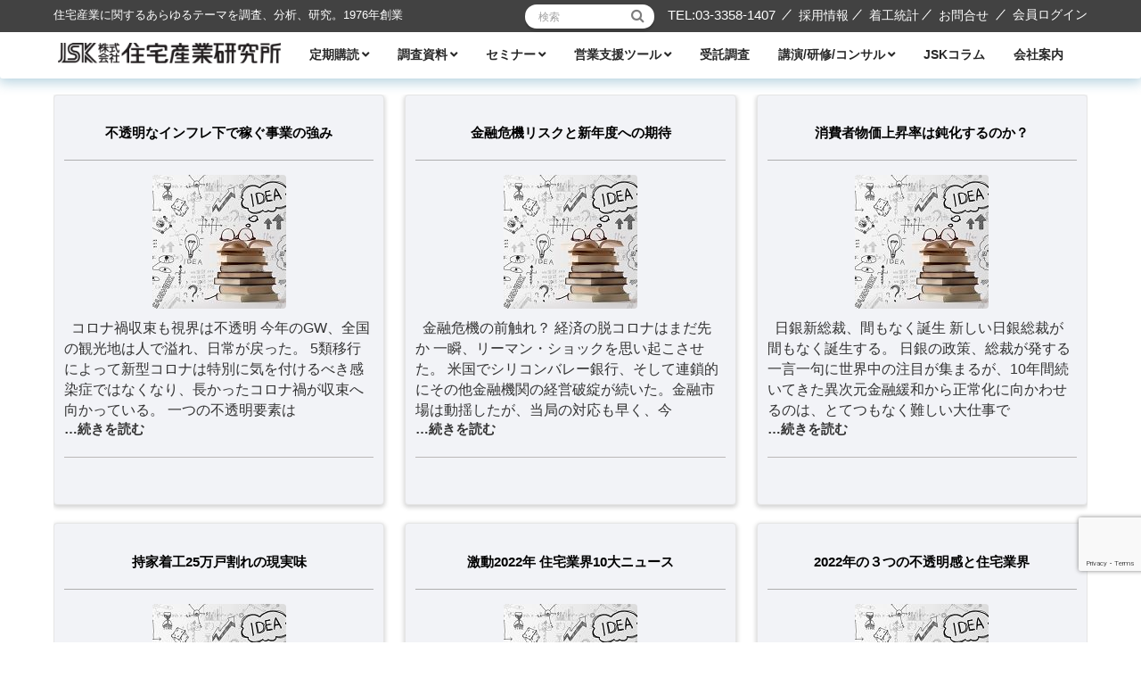

--- FILE ---
content_type: text/html; charset=UTF-8
request_url: https://www.tact-jsk.co.jp/tag/%E5%A4%AA%E9%99%BD%E5%85%89%E7%99%BA%E9%9B%BB
body_size: 23279
content:

<!DOCTYPE html>
<html dir="ltr" lang="ja"
	prefix="og: https://ogp.me/ns#" >
<head prefix="og: http://ogp.me/ns# fb: http://ogp.me/ns/fb# article: http://ogp.me/ns/article#">
<meta charset="UTF-8">
<meta name="viewport" content="width=device-width, initial-scale=1">
<meta property="og:type" content="website">
<meta property="og:url" content="https://www.tact-jsk.co.jp/jskcolumn/2305inflation">
<meta property="og:title" content="太陽光発電 | 住宅産業研究所 | 住宅産業に関する調査、分析、研究する専門調査会社 | 住宅産業研究所 | 住宅産業に関する調査、分析、研究する専門調査会社">
<!--共通-->
<meta property="og:locale" content="ja_JP">
<meta property="og:site_name"  content="住宅産業研究所 | 住宅産業に関する調査、分析、研究する専門調査会社">
<meta property="og:description" content="住宅産業に関するあらゆるテーマを調査、分析、研究する専門調査会社">
<!--Facebook-->
<meta property="fb:app_id" content="322668441849352">
<meta property="article:publisher" content="https://www.facebook.com/tact.jsk/">
<meta name="facebook-domain-verification" content="ddjbqimwqsr2z0ny2n6ncazu2b03er" />
<!--twitter-->
<meta name="twitter:card" content="summary_large_image">
<meta name="twitter:site" content="@tact_jsk">
<link href="https://maxcdn.bootstrapcdn.com/font-awesome/4.7.0/css/font-awesome.min.css" rel="stylesheet" integrity="sha384-wvfXpqpZZVQGK6TAh5PVlGOfQNHSoD2xbE+QkPxCAFlNEevoEH3Sl0sibVcOQVnN" crossorigin="anonymous">
<link rel="stylesheet" href="https://cdnjs.cloudflare.com/ajax/libs/font-awesome/5.7.2/css/all.min.css" integrity="sha384-fnmOCqbTlWIlj8LyTjo7mOUStjsKC4pOpQbqyi7RrhN7udi9RwhKkMHpvLbHG9Sr" crossorigin="anonymous">
<link rel="SHORTCUT ICON" href="https://www.tact-jsk.co.jp/wp-content/uploads/favicon.ico" />


<title>太陽光発電 | 住宅産業研究所 | 住宅産業に関する調査、分析、研究する専門調査会社</title>

		<!-- All in One SEO 4.2.4 - aioseo.com -->
		<meta name="robots" content="max-image-preview:large" />
		<link rel="canonical" href="https://www.tact-jsk.co.jp/tag/%E5%A4%AA%E9%99%BD%E5%85%89%E7%99%BA%E9%9B%BB" />
		<meta name="generator" content="All in One SEO (AIOSEO) 4.2.4 " />
		<script type="application/ld+json" class="aioseo-schema">
			{"@context":"https:\/\/schema.org","@graph":[{"@type":"WebSite","@id":"https:\/\/www.tact-jsk.co.jp\/#website","url":"https:\/\/www.tact-jsk.co.jp\/","name":"\u4f4f\u5b85\u7523\u696d\u7814\u7a76\u6240 | \u4f4f\u5b85\u7523\u696d\u306b\u95a2\u3059\u308b\u8abf\u67fb\u3001\u5206\u6790\u3001\u7814\u7a76\u3059\u308b\u5c02\u9580\u8abf\u67fb\u4f1a\u793e","description":"\u4f4f\u5b85\u7523\u696d\u306b\u95a2\u3059\u308b\u3042\u3089\u3086\u308b\u30c6\u30fc\u30de\u3092\u8abf\u67fb\u3001\u5206\u6790\u3001\u7814\u7a76\u3059\u308b\u5c02\u9580\u8abf\u67fb\u4f1a\u793e","inLanguage":"ja","publisher":{"@id":"https:\/\/www.tact-jsk.co.jp\/#organization"}},{"@type":"Organization","@id":"https:\/\/www.tact-jsk.co.jp\/#organization","name":"\u4f4f\u5b85\u7523\u696d\u7814\u7a76\u6240 | \u4f4f\u5b85\u7523\u696d\u306b\u95a2\u3059\u308b\u8abf\u67fb\u3001\u5206\u6790\u3001\u7814\u7a76\u3059\u308b\u5c02\u9580\u8abf\u67fb\u4f1a\u793e","url":"https:\/\/www.tact-jsk.co.jp\/","logo":{"@type":"ImageObject","@id":"https:\/\/www.tact-jsk.co.jp\/#organizationLogo","url":"https:\/\/www.tact-jsk.co.jp\/wp-content\/uploads\/jsk_header_logo_re-1.png","width":320,"height":29},"image":{"@id":"https:\/\/www.tact-jsk.co.jp\/#organizationLogo"}},{"@type":"BreadcrumbList","@id":"https:\/\/www.tact-jsk.co.jp\/tag\/%E5%A4%AA%E9%99%BD%E5%85%89%E7%99%BA%E9%9B%BB#breadcrumblist","itemListElement":[{"@type":"ListItem","@id":"https:\/\/www.tact-jsk.co.jp\/#listItem","position":1,"item":{"@type":"WebPage","@id":"https:\/\/www.tact-jsk.co.jp\/","name":"\u30db\u30fc\u30e0","description":"\u4f4f\u5b85\u7523\u696d\u306b\u95a2\u3059\u308b\u3042\u3089\u3086\u308b\u30c6\u30fc\u30de\u3092\u8abf\u67fb\u3001\u5206\u6790\u3001\u7814\u7a76\u3059\u308b\u5c02\u9580\u8abf\u67fb\u4f1a\u793e\u3067\u3059\u3002\u6700\u65b0\u306e\u4f4f\u5b85\u696d\u754c\u306e\u52d5\u5411\u3092\u307e\u3068\u3081\u305f\u30b5\u30fc\u30d3\u30b9\u3084\u30cf\u30a6\u30b9\u30e1\u30fc\u30ab\u30fc\u3084\u30d3\u30eb\u30c0\u30fc\u3001\u5de5\u52d9\u5e97\u5411\u3051\u306e\u8abf\u67fb\u8cc7\u6599\u3001\u5404\u7a2e\u30bb\u30df\u30ca\u30fc\u3084\u8ca9\u4fc3\u306a\u3069\u63d0\u4f9b\u3057\u3066\u3044\u307e\u3059\u30021976\u5e74\u5275\u696d\u3002","url":"https:\/\/www.tact-jsk.co.jp\/"},"nextItem":"https:\/\/www.tact-jsk.co.jp\/tag\/%e5%a4%aa%e9%99%bd%e5%85%89%e7%99%ba%e9%9b%bb#listItem"},{"@type":"ListItem","@id":"https:\/\/www.tact-jsk.co.jp\/tag\/%e5%a4%aa%e9%99%bd%e5%85%89%e7%99%ba%e9%9b%bb#listItem","position":2,"item":{"@type":"WebPage","@id":"https:\/\/www.tact-jsk.co.jp\/tag\/%e5%a4%aa%e9%99%bd%e5%85%89%e7%99%ba%e9%9b%bb","name":"\u592a\u967d\u5149\u767a\u96fb","url":"https:\/\/www.tact-jsk.co.jp\/tag\/%e5%a4%aa%e9%99%bd%e5%85%89%e7%99%ba%e9%9b%bb"},"previousItem":"https:\/\/www.tact-jsk.co.jp\/#listItem"}]},{"@type":"CollectionPage","@id":"https:\/\/www.tact-jsk.co.jp\/tag\/%E5%A4%AA%E9%99%BD%E5%85%89%E7%99%BA%E9%9B%BB#collectionpage","url":"https:\/\/www.tact-jsk.co.jp\/tag\/%E5%A4%AA%E9%99%BD%E5%85%89%E7%99%BA%E9%9B%BB","name":"\u592a\u967d\u5149\u767a\u96fb | \u4f4f\u5b85\u7523\u696d\u7814\u7a76\u6240 | \u4f4f\u5b85\u7523\u696d\u306b\u95a2\u3059\u308b\u8abf\u67fb\u3001\u5206\u6790\u3001\u7814\u7a76\u3059\u308b\u5c02\u9580\u8abf\u67fb\u4f1a\u793e","inLanguage":"ja","isPartOf":{"@id":"https:\/\/www.tact-jsk.co.jp\/#website"},"breadcrumb":{"@id":"https:\/\/www.tact-jsk.co.jp\/tag\/%E5%A4%AA%E9%99%BD%E5%85%89%E7%99%BA%E9%9B%BB#breadcrumblist"}}]}
		</script>
		<!-- All in One SEO -->


<!-- Google Tag Manager for WordPress by gtm4wp.com -->
<script data-cfasync="false" data-pagespeed-no-defer type="text/javascript">//<![CDATA[
	var gtm4wp_datalayer_name = "dataLayer";
	var dataLayer = dataLayer || [];
//]]>
</script>
<!-- End Google Tag Manager for WordPress by gtm4wp.com --><link rel='dns-prefetch' href='//www.google.com' />
<link rel='dns-prefetch' href='//s.w.org' />
<link rel="alternate" type="application/rss+xml" title="住宅産業研究所 | 住宅産業に関する調査、分析、研究する専門調査会社 &raquo; フィード" href="https://www.tact-jsk.co.jp/feed" />
<link rel="alternate" type="application/rss+xml" title="住宅産業研究所 | 住宅産業に関する調査、分析、研究する専門調査会社 &raquo; コメントフィード" href="https://www.tact-jsk.co.jp/comments/feed" />
<link rel="alternate" type="application/rss+xml" title="住宅産業研究所 | 住宅産業に関する調査、分析、研究する専門調査会社 &raquo; 太陽光発電 タグのフィード" href="https://www.tact-jsk.co.jp/tag/%e5%a4%aa%e9%99%bd%e5%85%89%e7%99%ba%e9%9b%bb/feed" />
<link rel='stylesheet' id='wpcfs-form-css'  href='https://www.tact-jsk.co.jp/wp-content/plugins/wp-custom-fields-search/templates/form.css?ver=5.7.3' type='text/css' media='all' />
<link rel='stylesheet' id='yarppWidgetCss-css'  href='https://www.tact-jsk.co.jp/wp-content/plugins/yet-another-related-posts-plugin/style/widget.css?ver=5.7.3' type='text/css' media='all' />
<link rel='stylesheet' id='eo-leaflet.js-css'  href='https://www.tact-jsk.co.jp/wp-content/plugins/event-organiser/lib/leaflet/leaflet.min.css?ver=1.4.0' type='text/css' media='all' />
<style id='eo-leaflet.js-inline-css' type='text/css'>
.leaflet-popup-close-button{box-shadow:none!important;}
</style>
<link rel='stylesheet' id='wp-block-library-css'  href='https://www.tact-jsk.co.jp/wp-includes/css/dist/block-library/style.min.css?ver=5.7.3' type='text/css' media='all' />
<link rel='stylesheet' id='searchandfilter-css'  href='https://www.tact-jsk.co.jp/wp-content/plugins/search-filter/style.css?ver=1' type='text/css' media='all' />
<link rel='stylesheet' id='accordioncssfree-css'  href='https://www.tact-jsk.co.jp/wp-content/plugins/sp-faq/assets/css/jquery.accordion.css?ver=3.6.4' type='text/css' media='all' />
<link rel='stylesheet' id='default-icon-styles-css'  href='https://www.tact-jsk.co.jp/wp-content/plugins/svg-vector-icon-plugin/public/../admin/css/wordpress-svg-icon-plugin-style.min.css?ver=5.7.3' type='text/css' media='all' />
<link rel='stylesheet' id='toc-screen-css'  href='https://www.tact-jsk.co.jp/wp-content/plugins/table-of-contents-plus/screen.min.css?ver=2106' type='text/css' media='all' />
<link rel='stylesheet' id='wordpress-popular-posts-css-css'  href='https://www.tact-jsk.co.jp/wp-content/plugins/wordpress-popular-posts/assets/css/wpp.css?ver=6.0.5' type='text/css' media='all' />
<link rel='stylesheet' id='fsvbasic-style-css'  href='https://www.tact-jsk.co.jp/wp-content/themes/fsvbasic/style.css?ver=5.7.3' type='text/css' media='all' />
<link rel='stylesheet' id='jquery-bxslider-styles-css'  href='https://www.tact-jsk.co.jp/wp-content/themes/fsvbasic/css/jquery.bxslider.css?ver=5.7.3' type='text/css' media='all' />
<link rel='stylesheet' id='fsvbasic-overwrite-css'  href='https://www.tact-jsk.co.jp/wp-content/themes/fsvbasic/css/overwrite.css?ver=5.7.3' type='text/css' media='all' />
<link rel='stylesheet' id='dashicons-css'  href='https://www.tact-jsk.co.jp/wp-includes/css/dashicons.min.css?ver=5.7.3' type='text/css' media='all' />
<link rel='stylesheet' id='wp-members-css'  href='https://www.tact-jsk.co.jp/wp-content/plugins/wp-members/css/generic-no-float.css?ver=3.2.9.3' type='text/css' media='all' />
<link rel='stylesheet' id='recent-posts-widget-with-thumbnails-public-style-css'  href='https://www.tact-jsk.co.jp/wp-content/plugins/recent-posts-widget-with-thumbnails/public.css?ver=6.7.0' type='text/css' media='all' />
<link rel='stylesheet' id='newpost-catch-css'  href='https://www.tact-jsk.co.jp/wp-content/plugins/newpost-catch/style.css?ver=5.7.3' type='text/css' media='all' />
<link rel='stylesheet' id='tablepress-default-css'  href='https://www.tact-jsk.co.jp/wp-content/plugins/tablepress/css/default.min.css?ver=1.14' type='text/css' media='all' />
<link rel='stylesheet' id='jquery-lazyloadxt-spinner-css-css'  href='//www.tact-jsk.co.jp/wp-content/plugins/a3-lazy-load/assets/css/jquery.lazyloadxt.spinner.css?ver=5.7.3' type='text/css' media='all' />
<link rel='stylesheet' id='a3a3_lazy_load-css'  href='//www.tact-jsk.co.jp/wp-content/uploads/sass/a3_lazy_load.min.css?ver=1677725564' type='text/css' media='all' />
<link rel='stylesheet' id='msl-main-css'  href='https://www.tact-jsk.co.jp/wp-content/plugins/master-slider/public/assets/css/masterslider.main.css?ver=3.8.1' type='text/css' media='all' />
<link rel='stylesheet' id='msl-custom-css'  href='https://www.tact-jsk.co.jp/wp-content/uploads/master-slider/custom.css?ver=136.6' type='text/css' media='all' />
<link rel='stylesheet' id='cf7cf-style-css'  href='https://www.tact-jsk.co.jp/wp-content/plugins/cf7-conditional-fields/style.css?ver=2.2.6' type='text/css' media='all' />
<script type='text/javascript' src='https://www.tact-jsk.co.jp/wp-includes/js/jquery/jquery.min.js?ver=3.5.1' id='jquery-core-js'></script>
<script type='text/javascript' src='https://www.tact-jsk.co.jp/wp-includes/js/jquery/jquery-migrate.min.js?ver=3.3.2' id='jquery-migrate-js'></script>
<script type='text/javascript' src='https://www.tact-jsk.co.jp/wp-content/plugins/duracelltomi-google-tag-manager/js/gtm4wp-form-move-tracker.js?ver=1.10.1' id='gtm4wp-form-move-tracker-js'></script>
<script type='application/json' id='wpp-json'>
{"sampling_active":0,"sampling_rate":100,"ajax_url":"https:\/\/www.tact-jsk.co.jp\/wp-json\/wordpress-popular-posts\/v1\/popular-posts","api_url":"https:\/\/www.tact-jsk.co.jp\/wp-json\/wordpress-popular-posts","ID":0,"token":"9be6d2b525","lang":0,"debug":0}
</script>
<script type='text/javascript' src='https://www.tact-jsk.co.jp/wp-content/plugins/wordpress-popular-posts/assets/js/wpp.min.js?ver=6.0.5' id='wpp-js-js'></script>
<script type='text/javascript' src='https://www.tact-jsk.co.jp/wp-content/themes/fsvbasic/js/jquery.bxslider.min.js?ver=1' id='jquery-bxslider-js'></script>
<script type='text/javascript' src='https://www.tact-jsk.co.jp/wp-content/themes/fsvbasic/js/responsive.js?ver=1' id='jquery-responsive-js'></script>
<link rel="https://api.w.org/" href="https://www.tact-jsk.co.jp/wp-json/" /><link rel="alternate" type="application/json" href="https://www.tact-jsk.co.jp/wp-json/wp/v2/tags/385" /><link rel="EditURI" type="application/rsd+xml" title="RSD" href="https://www.tact-jsk.co.jp/xmlrpc.php?rsd" />
<link rel="wlwmanifest" type="application/wlwmanifest+xml" href="https://www.tact-jsk.co.jp/wp-includes/wlwmanifest.xml" /> 
<meta name="generator" content="WordPress 5.7.3" />
<style>
		#category-posts-2-internal ul {padding: 0;}
#category-posts-2-internal .cat-post-item img {max-width: initial; max-height: initial; margin: initial;}
#category-posts-2-internal .cat-post-author {margin-bottom: 0;}
#category-posts-2-internal .cat-post-thumbnail {margin: 5px 10px 5px 0;}
#category-posts-2-internal .cat-post-item:before {content: ""; clear: both;}
#category-posts-2-internal .cat-post-excerpt-more {display: inline-block;}
#category-posts-2-internal .cat-post-item {list-style: none; margin: 3px 0 10px; padding: 3px 0;}
#category-posts-2-internal .cat-post-current .cat-post-title {font-weight: bold; text-transform: uppercase;}
#category-posts-2-internal [class*=cat-post-tax] {font-size: 0.85em;}
#category-posts-2-internal [class*=cat-post-tax] * {display:inline-block;}
#category-posts-2-internal .cat-post-item:after {content: ""; display: table;	clear: both;}
#category-posts-2-internal .cat-post-item .cat-post-title {overflow: hidden;text-overflow: ellipsis;white-space: initial;display: -webkit-box;-webkit-line-clamp: 2;-webkit-box-orient: vertical;padding-bottom: 0 !important;}
#category-posts-2-internal .cat-post-item:after {content: ""; display: table;	clear: both;}
#category-posts-2-internal .cat-post-thumbnail {display:block; float:left; margin:5px 10px 5px 0;}
#category-posts-2-internal .cat-post-crop {overflow:hidden;display:block;}
#category-posts-2-internal p {margin:5px 0 0 0}
#category-posts-2-internal li > div {margin:5px 0 0 0; clear:both;}
#category-posts-2-internal .dashicons {vertical-align:middle;}
#category-posts-2-internal .cat-post-thumbnail .cat-post-crop img {height: 117px;}
#category-posts-2-internal .cat-post-thumbnail .cat-post-crop img {width: 209px;}
#category-posts-2-internal .cat-post-thumbnail .cat-post-crop img {object-fit: cover; max-width: 100%; display: block;}
#category-posts-2-internal .cat-post-thumbnail .cat-post-crop-not-supported img {width: 100%;}
#category-posts-2-internal .cat-post-thumbnail {max-width:100%;}
#category-posts-2-internal .cat-post-item img {margin: initial;}
</style>
		<script>var ms_grabbing_curosr = 'https://www.tact-jsk.co.jp/wp-content/plugins/master-slider/public/assets/css/common/grabbing.cur', ms_grab_curosr = 'https://www.tact-jsk.co.jp/wp-content/plugins/master-slider/public/assets/css/common/grab.cur';</script>
<meta name="generator" content="MasterSlider 3.8.1 - Responsive Touch Image Slider | avt.li/msf" />

<!-- Google Tag Manager for WordPress by gtm4wp.com -->
<script data-cfasync="false" data-pagespeed-no-defer type="text/javascript">//<![CDATA[
	var dataLayer_content = {"pagePostType":"post","pagePostType2":"tag-post"};
	dataLayer.push( dataLayer_content );//]]>
</script>
<script data-cfasync="false">//<![CDATA[
(function(w,d,s,l,i){w[l]=w[l]||[];w[l].push({'gtm.start':
new Date().getTime(),event:'gtm.js'});var f=d.getElementsByTagName(s)[0],
j=d.createElement(s),dl=l!='dataLayer'?'&l='+l:'';j.async=true;j.src=
'//www.googletagmanager.com/gtm.'+'js?id='+i+dl;f.parentNode.insertBefore(j,f);
})(window,document,'script','dataLayer','GTM-KQJV3WF');//]]>
</script>
<!-- End Google Tag Manager -->
<!-- End Google Tag Manager for WordPress by gtm4wp.com -->            <style id="wpp-loading-animation-styles">@-webkit-keyframes bgslide{from{background-position-x:0}to{background-position-x:-200%}}@keyframes bgslide{from{background-position-x:0}to{background-position-x:-200%}}.wpp-widget-placeholder,.wpp-widget-block-placeholder{margin:0 auto;width:60px;height:3px;background:#dd3737;background:linear-gradient(90deg,#dd3737 0%,#571313 10%,#dd3737 100%);background-size:200% auto;border-radius:3px;-webkit-animation:bgslide 1s infinite linear;animation:bgslide 1s infinite linear}</style>
            
<style type="text/css">
/* Main Color */
#header-nav-area,
.nav-previous a::before,
.nav-next a::after,
.page-links > span,
.main-content-header .main-content-title::before,
.topmain-widget-area .widget-title::after,
.post-sitemap-list .widget-title::after,
.sidebar-left .widget-title::after,
.sidebar-right .widget-title::after,
.comments-title::after,
.comment-reply-title::after,
.widget_rss .widget-title .rss-widget-icon-link::after,
#wp-calendar caption,
#wp-calendar tfoot #prev a::before,
#wp-calendar tfoot #next a::before,
.widget_archive select[name=archive-dropdown],
.widget_categories select.postform,
.footer-copy-area,
a[rel*="category"],
#pagetop {
	background-color:#4274b4;
}

#site-navigation ul li a:hover,
.menu-load-button a,
#header-menu-button button span,
.hw_link1 a::before,
.hw_link2 a::before,
.post-sitemap-list ul li::before,
.widget_archive ul li::before,
.widget_categories ul li::before,
.widget_nav_menu ul li::before,
.widget_pages ul li::before,
.widget_meta ul li::before,
.post-sitemap-list .children li::before,
.widget_nav_menu .sub-menu li::before,
.widget_pages .children li::before,
.widget_categories .children li::before,
#searchform::before {
	color:#4274b4;
}

input[type="text"],
input[type="password"],
input[type="search"],
input[type="tel"],
input[type="url"],
input[type="email"],
input[type="number"],
textarea,
.site-header-area,
.page-links > span {
	border-color:#4274b4;
}
/* Link Color */
a {
	color:#4274b4;
}
/* Sub Light Color */
#site-navigation ul li a:hover,
input[type="text"],
input[type="password"],
input[type="search"],
input[type="tel"],
input[type="url"],
input[type="email"],
input[type="number"],
textarea {
	background-color:#d5d7e0;
}

#wp-calendar td,
.topmain-welcome-area th,
.textwidget th,
.entry-content th,
.comment-content th,
.widget_framedtext {
	background-color:;
}
/* Main Text Color */
del,
body,
.meta-postdate a,
.page-links > a,
.main-content-header .main-content-title,
.topmain-widget-area .widget-title,
.widget_rss .widget-title .rsswidget,
.widget_framedtext .widget-title,
.topmain-welcome-area th a,
.textwidget th a,
.entry-content th a,
.comment-content th a {
	color:;
}
/* Line & Icon Color */
.mu_register h2,
.widget_recent_comments ul li::before,
.tagcloud a::before {
    color:#8c8c8c;
}

hr,
a[rel*="tag"],
.page-links > a:hover,
.post-author {
	background-color:#8c8c8c;
}

button,
input,
select,
textarea,
.header-title-only,
.header-title-area,
.header-image-area,
.main-content-area,
.topmain-welcome-area abbr,
.textwidget abbr,
.entry-content abbr,
.comment-content abbr,
.topmain-welcome-area dfn,
.textwidget dfn,
.entry-content dfn,
.comment-content dfn,
.topmain-welcome-area acronym,
.textwidget acronym,
.entry-content acronym,
.comment-content acronym,
.topmain-welcome-area table,
.textwidget table,
.entry-content table,
.comment-content table,
.topmain-welcome-area th,
.textwidget th,
.entry-content th,
.comment-content th,
.topmain-welcome-area td,
.textwidget td,
.entry-content td,
.comment-content td,
.page-links > a,
.nav-single,
.nav-previous a,
.nav-next a,
.comments-title,
.comment-reply-title,
article.comment,
.comment .children,
.nocomments,
.archive-post,
.widget,
.widget-title,
.post-sitemap-list .widget-title,
.post-sitemap-list ul li,
.widget_archive ul li,
.widget_categories ul li,
.widget_nav_menu ul li,
.widget_pages ul li,
.widget_meta ul li,
.widget_recent_entries ul li,
.widget_rss ul li,
.widget_recent_comments ul li,
.widget_tagposts ul li,
.widget_tagpages ul li,
.widget_catposts ul li,
.hw_link1,
.hw_link2,
.hw_link2 a,
.post-sitemap-list .children,
.widget_nav_menu .sub-menu,
.widget_pages .children,
.widget_categories .children,
.topmain-welcome-area pre,
.textwidget pre,
.entry-content pre,
.comment-content pre,
.main-content-header .main-content-title,
.topmain-widget-area .widget-title,
.post-sitemap-list .widget-title,
.sidebar-left .widget-title,
.sidebar-right .widget-title,
.comments-title,
.comment-reply-title {
	border-color:#8c8c8c;
}
#wp-calendar th {
	background-color:;
}

#site-navigation ul li a,
a[rel*="category"],
a[rel*="tag"],
.page-links > span,
.nav-previous a::before,
.nav-next a::after,
.post-author,
.widget_rss .widget-title .rss-widget-icon-link::after,
.widget_archive select[name=archive-dropdown],
.widget_categories select.postform,
#wp-calendar caption,
#wp-calendar tfoot #prev a::before,
#wp-calendar tfoot #next a::before,
.footer-copy-area .footer-copy,
.footer-copy-area .footer-copy a,
#pagetop {
	color:;
}

#site-navigation div.menu,
#site-navigation ul li,
div.attachment img,
.wp-caption img,
img.main-tile,
img.alignleft,
img.alignright,
img.aligncenter,
img.alignnone,
.archive-post img {
	border-color:;
}
.topmain-welcome-area {
	background-image: radial-gradient( 20%, transparent 20%),radial-gradient( 20%, transparent 20%);
}

@-moz-document url-prefix() {

	.topmain-welcome-area{
		background-image: radial-gradient( 10%, transparent 10%),radial-gradient( 10%, transparent 10%);
	}

}
@media screen and (min-width:786px) {
	/* Main Color */
	#site-navigation div.menu > ul > li:hover li:hover > a,
	#site-navigation ul li:hover ul li ul li:hover > a  {
		color:#4274b4;
	}

	.topmain-widget-area .widget_tagposts ul li .ex_tag_button,
	.topmain-widget-area .widget_tagpages ul li .ex_tag_button {
		background-color:#4274b4;
	}

	#site-navigation ul li ul li a {
		border-color:#4274b4;
	}
	/* Link Color */
	#site-navigation div.menu > ul > li:hover > a,
	#site-navigation ul li ul li ul li a,
	#site-navigation div.menu > ul > li:hover > ul > li {
		background-color:#4274b4;
	}
	/* Sub Light Color */
	#site-navigation div.menu > ul > li:hover li:hover > a,
	#site-navigation ul li:hover ul li ul li:hover > a  {
		background-color:#d5d7e0;
	}
	.footer-widget-area {
		background-color:;
	}
	.comments-area,
	.article-group,
	.post-sitemap-list ul,
	.widget_archive ul,
	.widget_categories ul,
	.widget_nav_menu ul,
	.widget_pages ul,
	.widget_meta ul,
	.widget_recent_entries ul,
	.widget_rss ul,
	.widget_recent_comments ul,
	.widget_tagposts ul,
	.widget_tagpages ul,
	.widget_catposts ul,
	.post-sitemap-list ul li:last-child,
	.widget_archive ul li:last-child,
	.widget_categories ul li:last-child,
	.widget_nav_menu ul li:last-child,
	.widget_pages ul li:last-child,
	.widget_meta ul li:last-child,
	.widget_recent_entries ul li:last-child,
	.widget_rss ul li:last-child,
	.widget_recent_comments ul li:last-child,
	.widget_tagposts ul li:last-child,
	.widget_tagpages ul li:last-child,
	.widget_catposts ul li:last-child,
	#footer-widget-area-1,
	#footer-widget-area-2,
	.widget_framedtext {
		border-color:#8c8c8c;
	}
	#site-navigation div.menu > ul > li:hover > a,
	#site-navigation div.menu > ul > li::before,
	#site-navigation div.menu > ul > li:last-child::after,
	.topmain-widget-area .widget_tagposts ul li .ex_tag_button a,
	.topmain-widget-area .widget_tagpages ul li .ex_tag_button a {
		color:;
	}
}
</style>

<!-- Meta Pixel Code -->
<script type='text/javascript'>
!function(f,b,e,v,n,t,s){if(f.fbq)return;n=f.fbq=function(){n.callMethod?
n.callMethod.apply(n,arguments):n.queue.push(arguments)};if(!f._fbq)f._fbq=n;
n.push=n;n.loaded=!0;n.version='2.0';n.queue=[];t=b.createElement(e);t.async=!0;
t.src=v;s=b.getElementsByTagName(e)[0];s.parentNode.insertBefore(t,s)}(window,
document,'script','https://connect.facebook.net/en_US/fbevents.js?v=next');
</script>
<!-- End Meta Pixel Code -->

      <script type='text/javascript'>
        var url = window.location.origin + '?ob=open-bridge';
        fbq('set', 'openbridge', '476770429339295', url);
      </script>
    <script type='text/javascript'>fbq('init', '476770429339295', {}, {
    "agent": "wordpress-5.7.3-3.0.14"
})</script><script type='text/javascript'>
    fbq('track', 'PageView', []);
  </script>
<!-- Meta Pixel Code -->
<noscript>
<img height="1" width="1" style="display:none" alt="fbpx"
src="https://www.facebook.com/tr?id=476770429339295&ev=PageView&noscript=1" />
</noscript>
<!-- End Meta Pixel Code -->
<style type="text/css">/* Hot Random Image START */ 
			#random-image-2{
				width:100%;
				height:auto;
			}
			 
			#random-image-3{
				width:100%;
				height:auto;
			}
			 
			#random-image-4{
				width:100%;
				height:auto;
			}
			 
			#random-image-5{
				width:100%;
				height:auto;
			}
			 
			#random-image-7{
				width:100%;
				height:auto;
			}
			
		/* Hot Random Image END */
		</style>		<style type="text/css" id="wp-custom-css">
			.grecaptcha-badge {
		bottom: 80px !important;
}		</style>
		
<style type=”text/css”>
html {
margin-top: 0;
}
</style>

<link rel="shortcut icon" href="https://www.tact-jsk.co.jp/favicon.ico" />
</head>

<body class="archive tag tag-385 _masterslider _ms_version_3.8.1 full-width custom-background-white">

<!-- Google Tag Manager (noscript) -->
<noscript><iframe src="https://www.googletagmanager.com/ns.html?id=GTM-KQJV3WF"
height="0" width="0" style="display:none;visibility:hidden"></iframe></noscript>
<!-- End Google Tag Manager (noscript) -->
<!-- conversion tag start -->
<script type="text/javascript">
var img = document.createElement('img');
var url = encodeURIComponent(location.href);
img.setAttribute("src", "https://redirect3.tact-jsk.co.jp/gpu/r.i?goalUrl="+url);
document.body.appendChild(img);
</script>
<!-- conversion tag end -->
                                        
<div id="layout">

<div id="page">
    <div id="global-header">
        <div id="header">
            <p class="header-info hide-when-active">住宅産業に関するあらゆるテーマを調査、分析、研究。1976年創業
            </p>
            <ul class="service-menu" id="header-navigation">
                <li><form role="search" method="get" id="searchform" class="searchform" action="https://www.tact-jsk.co.jp/">
                <div>
                    <label class="screen-reader-text" for="s">検索:</label>
                    <input type="text" value="" name="s" id="s" placeholder="検索">
                    <input type="submit" id="searchsubmit" value="検索">
                </div>
            </form>
    </li>
                <li class="guest">TEL:03-3358-1407
                </li>
                 <li class="guest_contact"><a id="gtm-globalheader-register" href="https://www.tact-jsk.co.jp/company_info/employ">採用情報</a></li>
                <li class="guest_contact"><a id="gtm-globalheader-register" class="top_statistic_link" href="https://www.tact-jsk.co.jp/statistic">着工統計</a></li>
                <li class="guest_contact" style="position: relative"><a id="gtm-globalheader-register" href="https://www.tact-jsk.co.jp/contact">お問合せ</a>
                <ul class="dropdown__lists" style="width:155px;z-index: 100">
                                <li id="menu-item-2072" class="dropdown__list" style="max-width: 150px;height: 40px;"><a href="https://www.tact-jsk.co.jp/contact" style="height: 40px;">お問合せ</a></li>
                                <li id="menu-item-133" class="dropdown__list" style="max-width: 150px;height: 40px;"><a href="https://www.tact-jsk.co.jp/contact/faq" style="height: 40px;">よくあるご質問</a></li>
                            </ul>

</li>
                <li><a id="gtm-globalheader-login" href="https://www.tact-jsk.co.jp/member-login">会員ログイン</a></li>
            </ul>
        </div>
    </div>
    <div id="masthead" class="site-header-area" role="banner">
        <div class="component-inner">
            <div id="header-menu-button" class="menu-load-button">
                <button id="button-toggle-menu"><span class="dashicons dashicons-menu"></span></button>
            </div><!-- #header-menu-button -->
            <div id="header-title-area" class="header-sp header-title-area">
                        <h2 class="site-title-img"><a href="https://www.tact-jsk.co.jp/" rel="home"><img src="https://www.tact-jsk.co.jp/wp-content/uploads/jsk_header_logo.png" alt="住宅産業研究所" scale="0"></a></h2>
                
                
            </div><!-- #header-title-area -->
            <div id="header-widget-area">


<p class="hw_link1">
<a href="https://www.tact-jsk.co.jp/member-login"><span> 会員ログイン</span></a>
<a href="https://www.tact-jsk.co.jp/contact"><span> お問合せ</span></a></p>

<!--p class="hw_text">営業時間：9:00〜17:00(土日祝除く)</p><p class="hw_text_large"><span class="dashicons dashicons-phone"></span>03-3358-1407</p-->
</div><!-- #header-widget-area -->
        </div><!-- .component-inner -->
    </div>
    <div id="header-nav-area" class="navigation-area clear" style="">
        <div class="component-inner clear">
            <a class="assistive-text" href="#content">コンテンツに移動</a>
            <nav id="site-navigation" class="main-navigation" role="navigation">
                <div class="menu">
                    <ul id="menu-menu-1" class="menu">
                        <li id="menu-item-102" class="menu-item menu-item-type-custom menu-item-object-custom current-menu-item current_page_item menu-item-home menu-item-102"><form role="search" method="get" id="searchform" class="searchform" action="https://www.tact-jsk.co.jp/">
                <div>
                    <label class="screen-reader-text" for="s">検索:</label>
                    <input type="text" value="" name="s" id="s" placeholder="資料や記事を検索">
                    <input type="submit" id="searchsubmit" value="検索">
                </div>
            </form></li>
                        <li id="menu-item-102" class="menu-item menu-item-type-custom menu-item-object-custom current-menu-item current_page_item menu-item-home menu-item-102"><a href="https://www.tact-jsk.co.jp/"><span class="dashicons dashicons-admin-home"></span></a></li>
                        <li id="menu-item-103" class="header-pc menu-item menu-item-type-custom menu-item-object-custom current-menu-item current_page_item menu-item-home menu-item-102">
                                                            <h2 class="site-title-img"><a href="https://www.tact-jsk.co.jp/" rel="home"><img src="https://www.tact-jsk.co.jp/wp-content/uploads/jsk_header_logo.png" alt="住宅産業研究所 | 住宅産業に関する調査、分析、研究する専門調査会社" scale="0"></a></h2>
                                                        </li>
                      
                        <li id="menu-item-113" class="menu-item menu-item-type-post_type menu-item-object-page menu-item-has-children menu-item-113"><a class="top_nav_link" href="https://www.tact-jsk.co.jp/subscribe">定期購読<i class="fa fa-angle-down"></i>
</a>
                            <ul class="sub-menu">
                                <li id="menu-item-3967" class="menu-item menu-item-type-post_type menu-item-object-page menu-item-3967" style=""><a class="top_nav_link" href="https://www.tact-jsk.co.jp/subscribe/tact_top" style="">月刊TACT</a></li>
                                <li id="menu-item-115" class="menu-item menu-item-type-post_type menu-item-object-page menu-item-115"><a class="top_nav_link" href="https://www.tact-jsk.co.jp/subscribe/tact_reform">季刊TACTリフォーム</a></li>
                                <li id="menu-item-1734" class="menu-item menu-item-type-post_type menu-item-object-page menu-item-1734"><a class="top_nav_link" href="https://www.tact-jsk.co.jp/subscribe/express">週刊住宅産業エクスプレス</a></li>
                                <li id="menu-item-1677" class="menu-item menu-item-type-post_type menu-item-object-page menu-item-1677"><a class="top_nav_link" href="https://www.tact-jsk.co.jp/subscribe/housemakerreport">月刊ハウスメーカーレポート</a></li>
                            </ul>
                        </li>
                        <li id="menu-item-112" class="menu-item menu-item-type-post_type menu-item-object-page menu-item-has-children menu-item-112"><a class="top_nav_link" href="https://www.tact-jsk.co.jp/market_report">調査資料<i class="fa fa-angle-down"></i></a>
                            <ul class="sub-menu">
                                <li id="menu-item-118" class="menu-item menu-item-type-post_type menu-item-object-page menu-item-has-children menu-item-118"><a class="top_nav_link" href="https://www.tact-jsk.co.jp/market_report">全ての資料</a>
                                   
                                </li>
                                <li id="menu-item-118" class="menu-item menu-item-type-post_type menu-item-object-page menu-item-has-children menu-item-118"><a class="top_nav_link" href="https://www.tact-jsk.co.jp/market_report/maker">ハウスメーカー調査資料</a>
                                    <ul class="sub-menu">
                                        <li id="menu-item-3786" class="menu-item menu-item-type-custom menu-item-object-custom menu-item-3786"><a class="top_nav_link" href="https://www.tact-jsk.co.jp/shiryo/25kyosoryoku">住宅メーカーの競争力分析</a></li>
                                        <li id="menu-item-3789" class="menu-item menu-item-type-custom menu-item-object-custom menu-item-3789"><a class="top_nav_link" href="https://www.tact-jsk.co.jp/shiryo/24apartkyosoryoku">アパート業界の競争力分析</a></li>
                                        <li id="menu-item-3787" class="menu-item menu-item-type-custom menu-item-object-custom menu-item-3787"><a class="top_nav_link" href="https://www.tact-jsk.co.jp/shiryo/24syohinryoku">住宅メーカーの商品力分析</a></li>
                                        <li id="menu-item-3788" class="menu-item menu-item-type-custom menu-item-object-custom menu-item-3788"><a class="top_nav_link" href="https://www.tact-jsk.co.jp/shiryo/24syohinsouran">住宅商品総覧</a></li>
                                    </ul>
                                </li>
                                <li id="menu-item-123" class="menu-item menu-item-type-post_type menu-item-object-page menu-item-has-children menu-item-123"><a class="top_nav_link" href="https://www.tact-jsk.co.jp/market_report/builder">ビルダー調査資料</a>
                                    <ul class="sub-menu">
                                        <li id="menu-item-3791" class="menu-item menu-item-type-custom menu-item-object-custom menu-item-3791"><a class="top_nav_link" href="https://www.tact-jsk.co.jp/shiryo/25keieihakusyo">TACTホームビルダー経営白書</a></li>
                                        <li id="menu-item-3792" class="menu-item menu-item-type-custom menu-item-object-custom menu-item-3791"><a class="top_nav_link" href="https://www.tact-jsk.co.jp/siryo/24fcvc">住宅FC・VCの最新動向</a></li>
                                    </ul>
                                </li>
                                <li id="menu-item-128" class="menu-item menu-item-type-post_type menu-item-object-page menu-item-has-children menu-item-128"><a class="top_nav_link" href="https://www.tact-jsk.co.jp/market_report/chakkou_area">エリア別着工資料</a>
                                    <ul class="sub-menu">
                                        <li id="menu-item-3524" class="menu-item menu-item-type-custom menu-item-object-custom menu-item-3524"><a class="top_nav_link" href="https://www.tact-jsk.co.jp/shiryo/26handbook">全国住宅市場ハンドブック</a></li>
                                      <li id="menu-item-3793" class="menu-item menu-item-type-custom menu-item-object-custom menu-item-3793"><a class="top_nav_link" href="https://www.tact-jsk.co.jp/shiryo/23no1homebuilder">全国NO.1ホームビルダー大全集</a></li>
                                      <li id="menu-item-3524" class="menu-item menu-item-type-custom menu-item-object-custom menu-item-3524"><a class="top_nav_link" href="https://www.tact-jsk.co.jp/shiryo/23builderrankingdaizen">ビルダー・工務店着工ランキング大全</a></li>
                                        
                                    </ul>
                                </li>
                                <li id="menu-item-134" class="menu-item menu-item-type-post_type menu-item-object-page menu-item-134"><a class="top_nav_link" href="https://www.tact-jsk.co.jp/market_report/user_market">消費者分析</a></li>
                                <li id="menu-item-135" class="menu-item menu-item-type-post_type menu-item-object-page menu-item-135"><a class="top_nav_link" href="https://www.tact-jsk.co.jp/market_report/mr_oth">住宅市場</a>
									<ul class="sub-menu">
                                        <li id="menu-item-3786" class="menu-item menu-item-type-custom menu-item-object-custom menu-item-3786"><a class="top_nav_link" href="https://www.tact-jsk.co.jp/shiryo/24kenbetsusijoudata">都道府県別 住宅市場基礎データ</a></li>
                                    </ul>
                                </li>
                                <li id="menu-item-135" class="menu-item menu-item-type-post_type menu-item-object-page menu-item-135"><a class="top_nav_link" href="https://www.tact-jsk.co.jp/market_report/web_digital">WEB・デジタル活用</a>
                                </li>
                                <li id="menu-item-130" class="menu-item menu-item-type-post_type menu-item-object-page menu-item-130"><a class="top_nav_link" href="https://www.tact-jsk.co.jp/market_report/knowhow/knowhow_top">営業ノウハウ</a></li>
                            </ul>
                        </li>
                        <li id="menu-item-136" class="menu-item menu-item-type-post_type menu-item-object-page menu-item-has-children menu-item-136"><a class="top_nav_link" href="https://www.tact-jsk.co.jp/seminar">セミナー<i class="fa fa-angle-down"></i></a>
                            <ul class="sub-menu">
                                <li id="menu-item-1041" class="menu-item menu-item-type-post_type menu-item-object-page menu-item-1041"><a class="top_nav_link" href="https://www.tact-jsk.co.jp/seminar">受付中のセミナー</a></li>
                                <li id="menu-item-138" class="menu-item menu-item-type-post_type menu-item-object-page menu-item-138"><a class="top_nav_link" href="https://www.tact-jsk.co.jp/archives/category/seminar">セミナー一覧</a></li>
                                <li id="menu-item-150" class="menu-item menu-item-type-post_type menu-item-object-page menu-item-150"><a class="top_nav_link" href="https://www.tact-jsk.co.jp/company_info/staff">講師紹介</a>
                            </ul>
                        </li>
                        <li id="menu-item-129" class="menu-item menu-item-type-post_type menu-item-object-page menu-item-has-children menu-item-129"><a class="top_nav_link" href="https://www.tact-jsk.co.jp/market_report/knowhow">営業支援ツール<i class="fa fa-angle-down"></i></a>
                            <ul class="sub-menu">
                                 <li id="menu-item-2072" class="menu-item menu-item-type-custom menu-item-object-custom menu-item-2072"><a class="top_nav_link" href="https://www.tact-jsk.co.jp/tactzemi">TACTゼミナール</a></li>
                                <li id="menu-item-2072" class="menu-item menu-item-type-custom menu-item-object-custom menu-item-2072"><a class="top_nav_link" href="https://tact-tv.jp/" target="_blank">TACTテレビ</a></li>
                                <li id="menu-item-133" class="menu-item menu-item-type-post_type menu-item-object-page menu-item-133"><a class="top_nav_link" href="https://www.tact-jsk.co.jp/market_report/knowhow/knowhow_top">営業ノウハウ</a></li>
                            </ul>
                        </li>
                        <li id="menu-item-145" class="menu-item menu-item-type-post_type menu-item-object-page menu-item-145"><a class="top_nav_link" href="https://www.tact-jsk.co.jp/invest">受託調査</a></li>
                        <li id="menu-item-140" class="menu-item menu-item-type-post_type menu-item-object-page menu-item-has-children menu-item-140"><a class="top_nav_link" href="https://www.tact-jsk.co.jp/speech">講演/研修/コンサル<i class="fa fa-angle-down"></i></a>
                            <ul class="sub-menu">
                                <li id="menu-item-141" class="menu-item menu-item-type-post_type menu-item-object-page menu-item-141"><a class="top_nav_link" href="https://www.tact-jsk.co.jp/speech/lecture">講演</a></li>
                                <li id="menu-item-142" class="menu-item menu-item-type-post_type menu-item-object-page menu-item-142"><a class="top_nav_link" href="https://www.tact-jsk.co.jp/speech/training">研修</a></li>
                                <li id="menu-item-143" class="menu-item menu-item-type-post_type menu-item-object-page menu-item-143"><a class="top_nav_link" href="https://www.tact-jsk.co.jp/speech/consulting">コンサル</a></li>
                                <li id="menu-item-150" class="menu-item menu-item-type-post_type menu-item-object-page menu-item-150"><a class="top_nav_link" href="https://www.tact-jsk.co.jp/company_info/staff">講師紹介</a>
                                
                            </li>
                            </ul>
                        </li>
                        <li id="menu-item-146" class="menu-item menu-item-type-post_type menu-item-object-page menu-item-146"><a class="top_nav_link" href="https://www.tact-jsk.co.jp/jskcolumn">JSKコラム</a></li>
                        
                        <li id="menu-item-105" class="menu-item menu-item-type-post_type menu-item-object-page menu-item-has-children menu-item-105"><a class="top_nav_link" href="https://www.tact-jsk.co.jp/company_info">会社案内<!--i class="fa fa-angle-down"></i></a>
                            <ul class="sub-menu">
                                <li id="menu-item-331" class="menu-item menu-item-type-post_type menu-item-object-page menu-item-331"><a class="top_nav_link" href="https://www.tact-jsk.co.jp/company_info/intro">代表挨拶</a></li>
                                <li id="menu-item-106" class="menu-item menu-item-type-post_type menu-item-object-page menu-item-106"><a class="top_nav_link" href="https://www.tact-jsk.co.jp/company_info/info">会社概要</a></li>
                                <li id="menu-item-106" class="menu-item menu-item-type-post_type menu-item-object-page menu-item-106"><a class="top_nav_link" href="https://www.tact-jsk.co.jp/reference">案内資料</a></li>
                                <li id="menu-item-107" class="menu-item menu-item-type-post_type menu-item-object-page menu-item-107"><a class="top_nav_link" href="https://www.tact-jsk.co.jp/company_info/history">沿革</a></li>
                                <li id="menu-item-108" class="menu-item menu-item-type-post_type menu-item-object-page menu-item-108"><a class="top_nav_link" href="https://www.tact-jsk.co.jp/company_info/media">他社への記事提供</a></li>
                                <li id="menu-item-109" class="menu-item menu-item-type-post_type menu-item-object-page menu-item-109"><a class="top_nav_link" href="https://www.tact-jsk.co.jp/company_info/access">アクセス</a></li>
                                <li id="menu-item-1031" class="menu-item menu-item-type-post_type menu-item-object-page menu-item-1031"><a class="top_nav_link" href="https://www.tact-jsk.co.jp/company_info/employ">採用情報</a></li>
                                <li id="menu-item-110" class="menu-item menu-item-type-post_type menu-item-object-page menu-item-110"><a class="top_nav_link" href="https://www.tact-jsk.co.jp/company_info/policy">プライバシーポリシー</a></li>
                                <li id="menu-item-110" class="menu-item menu-item-type-post_type menu-item-object-page menu-item-110"><a class="top_nav_link" href="https://www.tact-jsk.co.jp/company_info/security">情報セキュリティ基本方針</a></li>
                                <li id="menu-item-111" class="menu-item menu-item-type-post_type menu-item-object-page menu-item-111"><a class="top_nav_link" href="https://www.tact-jsk.co.jp/company_info/about">当ウェブサイトについて</a></li>
                                <li id="menu-item-4263" class="menu-item menu-item-type-post_type menu-item-object-page menu-item-4263"><a class="top_nav_link" href="https://www.tact-jsk.co.jp/sitemaps">サイトマップ</a></li>
                                <li id="menu-item-111" class="menu-item menu-item-type-post_type menu-item-object-page menu-item-111"><a class="top_nav_link" href="https://www.tact-jsk.co.jp/contact/faq">よくあるご質問</a></li>
                                <li id="menu-item-4263" class="menu-item menu-item-type-post_type menu-item-object-page menu-item-4263"><a class="top_nav_link" href="https://www.tact-jsk.co.jp/contact">お問い合わせ</a></li>
                                
                            </ul-->
                        </li>
                    </ul>
                </div>
            </nav><!-- #site-navigation -->
        </div><!-- .component-inner -->
    </div><!-- #masthead -->
    <!-- #header-nav-area -->
    <!-- スライダーここに戻す -->


<div id="main" class="main-content-area">

<div class="component-inner">

<div id="wrapbox" class="main-content-wrap">

<div id="primary" class="main-content-site" role="main">


<div id="breadcrumb" class="main-breadcrumb">

<a href="https://www.tact-jsk.co.jp/" title="住宅産業研究所 | 住宅産業に関する調査、分析、研究する専門調査会社" rel="home">TOP</a>

&nbsp;&gt;&nbsp;&nbsp;<span class="currentpage">タグ別アーカイブ : 太陽光発電</span>

	
</div><!-- #breadcrumb -->


<header class="main-content-header">

<h1 class="main-content-title">太陽光発電</h1><!-- .main-content-title -->



</header><!-- .main-content-header -->




<div class="article-group">



<article id="post-38251" class="archive-post post-38251 post type-post status-publish format-standard has-post-thumbnail hentry category-jskcolumn category-lead_housing_industry tag-jsk2022 tag-123 tag-385 tag-tact tag-384">

<div class="entry-image">

<a href="https://www.tact-jsk.co.jp/jskcolumn/2305inflation" rel="bookmark">
<img src="https://www.tact-jsk.co.jp/wp-content/uploads/tact_monthfocus_thumb1811-1-400x300.jpg" alt="不透明なインフレ下で稼ぐ事業の強み" /></a>

</div><!-- .entry-image -->



                
               

<div class="entry-summary">


<h2 class="excerpt-title"><a class="tag_title" href="https://www.tact-jsk.co.jp/jskcolumn/2305inflation" rel="bookmark">不透明なインフレ下で稼ぐ事業の強み</a><br><div class="mr_t_fl clearFix"><div class="t_r"><a  href="https://www.tact-jsk.co.jp/jskcolumn/2305inflation"><img width="96" height="96" src="https://www.tact-jsk.co.jp/wp-content/uploads/tact_monthfocus_thumb1811-1-150x150.jpg" class="attachment-thumbnail size-thumbnail wp-post-image" alt="" loading="lazy" /></a></div><div class="t_l">  &nbsp; コロナ禍収束も視界は不透明 今年のGW、全国の観光地は人で溢れ、日常が戻った。 5類移行によって新型コロナは特別に気を付けるべき感染症ではなくなり、長かったコロナ禍が収束へ向かっている。 一つの不透明要素は<a href="https://www.tact-jsk.co.jp/jskcolumn/2305inflation">…続きを読む</a></div></div>&nbsp;&nbsp;&nbsp;&nbsp;</h2>
<!--
<b>���d�ţ�</b><br>
<b>����`������</b><br>
<b>�����ȥ룺</b><br>
<b>���d��I��</b>----選択してください----<br>
-->
</div><!-- .entry-summary -->

</article><!-- #post -->

<article id="post-37954" class="archive-post post-37954 post type-post status-publish format-standard has-post-thumbnail hentry category-jskcolumn category-lead_housing_industry tag-jsk2022 tag-123 tag-385 tag-tact tag-384">

<div class="entry-image">

<a href="https://www.tact-jsk.co.jp/jskcolumn/2304kinnyuukiki" rel="bookmark">
<img src="https://www.tact-jsk.co.jp/wp-content/uploads/tact_monthfocus_thumb1811-1-400x300.jpg" alt="金融危機リスクと新年度への期待" /></a>

</div><!-- .entry-image -->



                
               

<div class="entry-summary">


<h2 class="excerpt-title"><a class="tag_title" href="https://www.tact-jsk.co.jp/jskcolumn/2304kinnyuukiki" rel="bookmark">金融危機リスクと新年度への期待</a><br><div class="mr_t_fl clearFix"><div class="t_r"><a  href="https://www.tact-jsk.co.jp/jskcolumn/2304kinnyuukiki"><img width="96" height="96" src="https://www.tact-jsk.co.jp/wp-content/uploads/tact_monthfocus_thumb1811-1-150x150.jpg" class="attachment-thumbnail size-thumbnail wp-post-image" alt="" loading="lazy" /></a></div><div class="t_l">  &nbsp; 金融危機の前触れ？ 経済の脱コロナはまだ先か 一瞬、リーマン・ショックを思い起こさせた。 米国でシリコンバレー銀行、そして連鎖的にその他金融機関の経営破綻が続いた。金融市場は動揺したが、当局の対応も早く、今<a href="https://www.tact-jsk.co.jp/jskcolumn/2304kinnyuukiki">…続きを読む</a></div></div>&nbsp;&nbsp;&nbsp;&nbsp;</h2>
<!--
<b>���d�ţ�</b><br>
<b>����`������</b><br>
<b>�����ȥ룺</b><br>
<b>���d��I��</b>----選択してください----<br>
-->
</div><!-- .entry-summary -->

</article><!-- #post -->

<article id="post-37173" class="archive-post post-37173 post type-post status-publish format-standard has-post-thumbnail hentry category-jskcolumn category-lead_housing_industry tag-jsk2022 tag-123 tag-385 tag-tact tag-384">

<div class="entry-image">

<a href="https://www.tact-jsk.co.jp/jskcolumn/2303syouhisya" rel="bookmark">
<img src="https://www.tact-jsk.co.jp/wp-content/uploads/tact_monthfocus_thumb1811-1-400x300.jpg" alt="消費者物価上昇率は鈍化するのか？" /></a>

</div><!-- .entry-image -->



                
               

<div class="entry-summary">


<h2 class="excerpt-title"><a class="tag_title" href="https://www.tact-jsk.co.jp/jskcolumn/2303syouhisya" rel="bookmark">消費者物価上昇率は鈍化するのか？</a><br><div class="mr_t_fl clearFix"><div class="t_r"><a  href="https://www.tact-jsk.co.jp/jskcolumn/2303syouhisya"><img width="96" height="96" src="https://www.tact-jsk.co.jp/wp-content/uploads/tact_monthfocus_thumb1811-1-150x150.jpg" class="attachment-thumbnail size-thumbnail wp-post-image" alt="" loading="lazy" /></a></div><div class="t_l">  &nbsp; 日銀新総裁、間もなく誕生 新しい日銀総裁が間もなく誕生する。 日銀の政策、総裁が発する一言一句に世界中の注目が集まるが、10年間続いてきた異次元金融緩和から正常化に向かわせるのは、とてつもなく難しい大仕事で<a href="https://www.tact-jsk.co.jp/jskcolumn/2303syouhisya">…続きを読む</a></div></div>&nbsp;&nbsp;&nbsp;&nbsp;</h2>
<!--
<b>���d�ţ�</b><br>
<b>����`������</b><br>
<b>�����ȥ룺</b><br>
<b>���d��I��</b>----選択してください----<br>
-->
</div><!-- .entry-summary -->

</article><!-- #post -->

<article id="post-36552" class="archive-post post-36552 post type-post status-publish format-standard has-post-thumbnail hentry category-jskcolumn category-lead_housing_industry tag-jsk2022 tag-123 tag-385 tag-tact tag-384">

<div class="entry-image">

<a href="https://www.tact-jsk.co.jp/jskcolumn/2302juutakuchakkou" rel="bookmark">
<img src="https://www.tact-jsk.co.jp/wp-content/uploads/tact_monthfocus_thumb1811-1-400x300.jpg" alt="持家着工25万戸割れの現実味" /></a>

</div><!-- .entry-image -->



                
               

<div class="entry-summary">


<h2 class="excerpt-title"><a class="tag_title" href="https://www.tact-jsk.co.jp/jskcolumn/2302juutakuchakkou" rel="bookmark">持家着工25万戸割れの現実味</a><br><div class="mr_t_fl clearFix"><div class="t_r"><a  href="https://www.tact-jsk.co.jp/jskcolumn/2302juutakuchakkou"><img width="96" height="96" src="https://www.tact-jsk.co.jp/wp-content/uploads/tact_monthfocus_thumb1811-1-150x150.jpg" class="attachment-thumbnail size-thumbnail wp-post-image" alt="" loading="lazy" /></a></div><div class="t_l">  &nbsp; 単月持家着工２万戸割れが頻発 住宅着工の減少が加速し始めたか。 12月の住宅着工は全体では1.7％減に留めたものの、低層住宅の着工が全面的に苦戦した。 持家は13ヶ月連続で前年を割り、二桁減少も７ヶ月連続で<a href="https://www.tact-jsk.co.jp/jskcolumn/2302juutakuchakkou">…続きを読む</a></div></div>&nbsp;&nbsp;&nbsp;&nbsp;</h2>
<!--
<b>���d�ţ�</b><br>
<b>����`������</b><br>
<b>�����ȥ룺</b><br>
<b>���d��I��</b>----選択してください----<br>
-->
</div><!-- .entry-summary -->

</article><!-- #post -->

<article id="post-34501" class="archive-post post-34501 post type-post status-publish format-standard has-post-thumbnail hentry category-jskcolumn category-lead_housing_industry tag-jsk2022 tag-123 tag-385 tag-tact tag-384">

<div class="entry-image">

<a href="https://www.tact-jsk.co.jp/jskcolumn/2301juutakugyokai10news" rel="bookmark">
<img src="https://www.tact-jsk.co.jp/wp-content/uploads/tact_monthfocus_thumb1811-1-400x300.jpg" alt="激動2022年 住宅業界10大ニュース" /></a>

</div><!-- .entry-image -->



                
               

<div class="entry-summary">


<h2 class="excerpt-title"><a class="tag_title" href="https://www.tact-jsk.co.jp/jskcolumn/2301juutakugyokai10news" rel="bookmark">激動2022年 住宅業界10大ニュース</a><br><div class="mr_t_fl clearFix"><div class="t_r"><a  href="https://www.tact-jsk.co.jp/jskcolumn/2301juutakugyokai10news"><img width="96" height="96" src="https://www.tact-jsk.co.jp/wp-content/uploads/tact_monthfocus_thumb1811-1-150x150.jpg" class="attachment-thumbnail size-thumbnail wp-post-image" alt="" loading="lazy" /></a></div><div class="t_l">  &nbsp; ■ 2022年の住宅業界に関連する10大ニュース 経済の波乱が住宅業界を直撃 2022年はとにかく世の中の動きが激しかった。 インフレ、円安など経済動向に急速な変化が起き、住宅業界は経済環境に激しく揺さぶら<a href="https://www.tact-jsk.co.jp/jskcolumn/2301juutakugyokai10news">…続きを読む</a></div></div>&nbsp;&nbsp;&nbsp;&nbsp;</h2>
<!--
<b>���d�ţ�</b><br>
<b>����`������</b><br>
<b>�����ȥ룺</b><br>
<b>���d��I��</b>----選択してください----<br>
-->
</div><!-- .entry-summary -->

</article><!-- #post -->

<article id="post-33799" class="archive-post post-33799 post type-post status-publish format-standard has-post-thumbnail hentry category-jskcolumn category-lead_housing_industry tag-jsk2022 tag-123 tag-385 tag-tact tag-384">

<div class="entry-image">

<a href="https://www.tact-jsk.co.jp/jskcolumn/2212futoumeikan" rel="bookmark">
<img src="https://www.tact-jsk.co.jp/wp-content/uploads/tact_monthfocus_thumb1811-1-400x300.jpg" alt="2022年の３つの不透明感と住宅業界" /></a>

</div><!-- .entry-image -->



                
               

<div class="entry-summary">


<h2 class="excerpt-title"><a class="tag_title" href="https://www.tact-jsk.co.jp/jskcolumn/2212futoumeikan" rel="bookmark">2022年の３つの不透明感と住宅業界</a><br><div class="mr_t_fl clearFix"><div class="t_r"><a  href="https://www.tact-jsk.co.jp/jskcolumn/2212futoumeikan"><img width="96" height="96" src="https://www.tact-jsk.co.jp/wp-content/uploads/tact_monthfocus_thumb1811-1-150x150.jpg" class="attachment-thumbnail size-thumbnail wp-post-image" alt="" loading="lazy" /></a></div><div class="t_l">  &nbsp; 明るさに欠けた２０２２年 我々はコロナ禍以降、非常に先行きが読みにくい時代に生きている。 2020年は世界中がパンデミックの恐怖に陥ったが、３年目の2022年は更に難しい状況が増え、全体的に明るい話題に乏し<a href="https://www.tact-jsk.co.jp/jskcolumn/2212futoumeikan">…続きを読む</a></div></div>&nbsp;&nbsp;&nbsp;&nbsp;</h2>
<!--
<b>���d�ţ�</b><br>
<b>����`������</b><br>
<b>�����ȥ룺</b><br>
<b>���d��I��</b>----選択してください----<br>
-->
</div><!-- .entry-summary -->

</article><!-- #post -->

<article id="post-33136" class="archive-post post-33136 post type-post status-publish format-standard has-post-thumbnail hentry category-jskcolumn category-lead_housing_industry tag-jsk2022 tag-123 tag-385 tag-tact tag-384">

<div class="entry-image">

<a href="https://www.tact-jsk.co.jp/archives/33136" rel="bookmark">
<img src="https://www.tact-jsk.co.jp/wp-content/uploads/tact_monthfocus_thumb1811-1-400x300.jpg" alt="実質賃金低下では家は買えない" /></a>

</div><!-- .entry-image -->



                
               

<div class="entry-summary">


<h2 class="excerpt-title"><a class="tag_title" href="https://www.tact-jsk.co.jp/archives/33136" rel="bookmark">実質賃金低下では家は買えない</a><br><div class="mr_t_fl clearFix"><div class="t_r"><a  href="https://www.tact-jsk.co.jp/archives/33136"><img width="96" height="96" src="https://www.tact-jsk.co.jp/wp-content/uploads/tact_monthfocus_thumb1811-1-150x150.jpg" class="attachment-thumbnail size-thumbnail wp-post-image" alt="" loading="lazy" /></a></div><div class="t_l">  &nbsp; ９月期決算は円安効果で上振れ 日本の企業がこの9月期に発表した決算では、利益の上方修正が多かった。 円安、インフレ、経済再開という状況下で、鉄鋼から商社、自動車等、多くの分野で業績が上振れた。コロナ禍でやっ<a href="https://www.tact-jsk.co.jp/archives/33136">…続きを読む</a></div></div>&nbsp;&nbsp;&nbsp;&nbsp;</h2>
<!--
<b>���d�ţ�</b><br>
<b>����`������</b><br>
<b>�����ȥ룺</b><br>
<b>���d��I��</b>----選択してください----<br>
-->
</div><!-- .entry-summary -->

</article><!-- #post -->

<article id="post-32535" class="archive-post post-32535 post type-post status-publish format-standard has-post-thumbnail hentry category-jskcolumn category-lead_housing_industry tag-jsk2022 tag-123 tag-385 tag-tact tag-384">

<div class="entry-image">

<a href="https://www.tact-jsk.co.jp/archives/32535" rel="bookmark">
<img src="https://www.tact-jsk.co.jp/wp-content/uploads/tact_monthfocus_thumb1811-1-400x300.jpg" alt="31年ぶりの大転換期がやって来た！" /></a>

</div><!-- .entry-image -->



                
               

<div class="entry-summary">


<h2 class="excerpt-title"><a class="tag_title" href="https://www.tact-jsk.co.jp/archives/32535" rel="bookmark">31年ぶりの大転換期がやって来た！</a><br><div class="mr_t_fl clearFix"><div class="t_r"><a  href="https://www.tact-jsk.co.jp/archives/32535"><img width="96" height="96" src="https://www.tact-jsk.co.jp/wp-content/uploads/tact_monthfocus_thumb1811-1-150x150.jpg" class="attachment-thumbnail size-thumbnail wp-post-image" alt="" loading="lazy" /></a></div><div class="t_l">  &nbsp; ３１年ぶりに上昇した住宅地地価 コロナ禍以降、世の中の変化が劇的になっている。 変化のスピードも速く、半年前とは状況が一変していたりする。 「何十年ぶり」という言葉も一体何度聞いたであろう。 特にマネー、価<a href="https://www.tact-jsk.co.jp/archives/32535">…続きを読む</a></div></div>&nbsp;&nbsp;&nbsp;&nbsp;</h2>
<!--
<b>���d�ţ�</b><br>
<b>����`������</b><br>
<b>�����ȥ룺</b><br>
<b>���d��I��</b>----選択してください----<br>
-->
</div><!-- .entry-summary -->

</article><!-- #post -->

<article id="post-32192" class="archive-post post-32192 post type-post status-publish format-standard has-post-thumbnail hentry category-jskcolumn category-lead_housing_industry tag-jsk2022 tag-123 tag-385 tag-tact tag-384">

<div class="entry-image">

<a href="https://www.tact-jsk.co.jp/archives/32192" rel="bookmark">
<img src="https://www.tact-jsk.co.jp/wp-content/uploads/tact_monthfocus_thumb1811-1-400x300.jpg" alt="住宅着工減少の四半世紀" /></a>

</div><!-- .entry-image -->



                
               

<div class="entry-summary">


<h2 class="excerpt-title"><a class="tag_title" href="https://www.tact-jsk.co.jp/archives/32192" rel="bookmark">住宅着工減少の四半世紀</a><br><div class="mr_t_fl clearFix"><div class="t_r"><a  href="https://www.tact-jsk.co.jp/archives/32192"><img width="96" height="96" src="https://www.tact-jsk.co.jp/wp-content/uploads/tact_monthfocus_thumb1811-1-150x150.jpg" class="attachment-thumbnail size-thumbnail wp-post-image" alt="" loading="lazy" /></a></div><div class="t_l">  &nbsp; 住宅着工増減の歴史 住宅着工が減少期に入ったのは、1997年からである。 減少期はこれからも続くはずだが、既に今年で四半世紀ということになる。 この間、もちろん毎年減り続けていたわけではなく、4年間の増加期<a href="https://www.tact-jsk.co.jp/archives/32192">…続きを読む</a></div></div>&nbsp;&nbsp;&nbsp;&nbsp;</h2>
<!--
<b>���d�ţ�</b><br>
<b>����`������</b><br>
<b>�����ȥ룺</b><br>
<b>���d��I��</b>----選択してください----<br>
-->
</div><!-- .entry-summary -->

</article><!-- #post -->

<article id="post-31683" class="archive-post post-31683 post type-post status-publish format-standard has-post-thumbnail hentry category-jskcolumn category-lead_housing_industry tag-jsk2022 tag-123 tag-385 tag-tact tag-384">

<div class="entry-image">

<a href="https://www.tact-jsk.co.jp/archives/31683" rel="bookmark">
<img src="https://www.tact-jsk.co.jp/wp-content/uploads/tact_monthfocus_thumb1811-1-400x300.jpg" alt="労働力不足で大事になるダンドリ" /></a>

</div><!-- .entry-image -->



                
               

<div class="entry-summary">


<h2 class="excerpt-title"><a class="tag_title" href="https://www.tact-jsk.co.jp/archives/31683" rel="bookmark">労働力不足で大事になるダンドリ</a><br><div class="mr_t_fl clearFix"><div class="t_r"><a  href="https://www.tact-jsk.co.jp/archives/31683"><img width="96" height="96" src="https://www.tact-jsk.co.jp/wp-content/uploads/tact_monthfocus_thumb1811-1-150x150.jpg" class="attachment-thumbnail size-thumbnail wp-post-image" alt="" loading="lazy" /></a></div><div class="t_l">  &nbsp; 人手不足の建設業界 建設業の就業者数の減少が続き、高齢化も進む。 以前から大工が足りなくなって家が建てられなくなるという問題も指摘されている。 一方で、ロボット技術等が進化していけば、究極的には工事を無人化<a href="https://www.tact-jsk.co.jp/archives/31683">…続きを読む</a></div></div>&nbsp;&nbsp;&nbsp;&nbsp;</h2>
<!--
<b>���d�ţ�</b><br>
<b>����`������</b><br>
<b>�����ȥ룺</b><br>
<b>���d��I��</b>----選択してください----<br>
-->
</div><!-- .entry-summary -->

</article><!-- #post -->

<article id="post-31281" class="archive-post post-31281 post type-post status-publish format-standard has-post-thumbnail hentry category-jskcolumn category-lead_housing_industry tag-jsk2022 tag-123 tag-385 tag-tact tag-384">

<div class="entry-image">

<a href="https://www.tact-jsk.co.jp/archives/31281" rel="bookmark">
<img src="https://www.tact-jsk.co.jp/wp-content/uploads/tact_monthfocus_thumb1811-1-400x300.jpg" alt="安倍長期政権時代の住宅業界の安定" /></a>

</div><!-- .entry-image -->



                
               

<div class="entry-summary">


<h2 class="excerpt-title"><a class="tag_title" href="https://www.tact-jsk.co.jp/archives/31281" rel="bookmark">安倍長期政権時代の住宅業界の安定</a><br><div class="mr_t_fl clearFix"><div class="t_r"><a  href="https://www.tact-jsk.co.jp/archives/31281"><img width="96" height="96" src="https://www.tact-jsk.co.jp/wp-content/uploads/tact_monthfocus_thumb1811-1-150x150.jpg" class="attachment-thumbnail size-thumbnail wp-post-image" alt="" loading="lazy" /></a></div><div class="t_l">  &nbsp; 安倍政権の功績 多くの日本人がずっしりとしたダメージを受けた衝撃的な事件である。 今年は世界を震撼させたウクライナ侵攻を始め、ショッキングで辛い出来事が多い。 日本の安全神話の崩壊とも言える安倍元首相の襲撃<a href="https://www.tact-jsk.co.jp/archives/31281">…続きを読む</a></div></div>&nbsp;&nbsp;&nbsp;&nbsp;</h2>
<!--
<b>���d�ţ�</b><br>
<b>����`������</b><br>
<b>�����ȥ룺</b><br>
<b>���d��I��</b>----選択してください----<br>
-->
</div><!-- .entry-summary -->

</article><!-- #post -->

<article id="post-30795" class="archive-post post-30795 post type-post status-publish format-standard has-post-thumbnail hentry category-jskcolumn category-lead_housing_industry tag-jsk2022 tag-123 tag-385 tag-tact tag-384">

<div class="entry-image">

<a href="https://www.tact-jsk.co.jp/archives/30795" rel="bookmark">
<img src="https://www.tact-jsk.co.jp/wp-content/uploads/tact_monthfocus_thumb1811-1-400x300.jpg" alt="東京都の太陽光発電義務化？" /></a>

</div><!-- .entry-image -->



                
               

<div class="entry-summary">


<h2 class="excerpt-title"><a class="tag_title" href="https://www.tact-jsk.co.jp/archives/30795" rel="bookmark">東京都の太陽光発電義務化？</a><br><div class="mr_t_fl clearFix"><div class="t_r"><a  href="https://www.tact-jsk.co.jp/archives/30795"><img width="96" height="96" src="https://www.tact-jsk.co.jp/wp-content/uploads/tact_monthfocus_thumb1811-1-150x150.jpg" class="attachment-thumbnail size-thumbnail wp-post-image" alt="" loading="lazy" /></a></div><div class="t_l">  &nbsp; 太陽光発電義務化で想定される課題 東京都の新築住宅に対しての太陽光発電義務化が揺れ始めている。 脱炭素を目指すことは求められるべき方向性であり、それ自体は地球環境対策として重要な施策であろう。 今年は電力逼<a href="https://www.tact-jsk.co.jp/archives/30795">…続きを読む</a></div></div>&nbsp;&nbsp;&nbsp;&nbsp;</h2>
<!--
<b>���d�ţ�</b><br>
<b>����`������</b><br>
<b>�����ȥ룺</b><br>
<b>���d��I��</b>----選択してください----<br>
-->
</div><!-- .entry-summary -->

</article><!-- #post -->

</div><!-- .article-group -->


 <div style="    background: #f8f8f8;padding:20px">
                    <h2 id="mr_keyword" class="h2_mr" style="margin-bottom:10px;    padding-top: 100px;
    margin-top: -100px;"><i class="fas fa-tags" style="margin-right: 10px;"></i>キーワードから探す</h2>
                    <form action="" method="post" class="searchandfilter">
                        <ul class="tag_cloud_b" style="    margin-bottom: 15px;">
                           <li><label><input type="checkbox" name="ofpost_tag[]" value="298">ハウスメーカー</label></li>
                            <li><label><input type="checkbox" name="ofpost_tag[]" value="338">ビルダー・工務店</label></li>
                            <li><label><input type="checkbox" name="ofpost_tag[]" value="340">賃貸住宅</label></li>
                            <li><label><input type="checkbox" name="ofpost_tag[]" value="401">リフォーム・アフター</label></li>
                            <li><label><input type="checkbox" name="ofpost_tag[]" value="341">住宅商品</label></li>
                            <li><label><input type="checkbox" name="ofpost_tag[]" value="349">間取り・プラン</label></li>
                            <li><label><input type="checkbox" name="ofpost_tag[]" value="343">経営戦略</label></li>
                            <li><label><input type="checkbox" name="ofpost_tag[]" value="399">販売戦略</label></li>
                            <li><label><input type="checkbox" name="ofpost_tag[]" value="351">営業ノウハウ</label></li>
                            <li><label><input type="checkbox" name="ofpost_tag[]" value="400">エリア別着工棟数</label></li>
                            <li><label><input type="checkbox" name="ofpost_tag[]" value="347">広告・集客</label></li>
                            <li><label><input type="checkbox" name="ofpost_tag[]" value="348">ユーザー調査・分析</label></li>
                            <li><label><input type="checkbox" name="ofpost_tag[]" value="402">住宅業者リスト</label></li>
                            <li><label><input type="checkbox" name="ofpost_tag[]" value="398">デジタル活用</label></li>
                            <li><label><input type="checkbox" name="ofpost_tag[]" value="403">将来予測</label></li>
                        </ul>
                        <li style="    display: block;    width: 100%;"><input type="hidden" name="ofsubmitted" value="1" >
                            <input type="submit" value="検索する" class="form_mr_research">
                        </li>
                    </form>
                </div>
                 <div style="margin-top: 15px;padding:20px"><h2 id="mr_freeword" class="h2_mr" style="margin-bottom: 10px; "><i class="fas fa-search" style="margin-right: 10px;"></i>フリーワードから探す </h2>
                <ul style="margin-bottom: 30px;">
                    <li style="    min-height: 50px;"><form method="get" id="form_mr" class="searchform search_container" action="https://www.tact-jsk.co.jp/">
    <input type="text" id="sbox_mr" size="25" placeholder="キーワード検索" name="s" class="searchfield" value="">
  <button id="sbtn_mr" type="submit"><i class="fas fa-search"></i></button>
</form> </li>
                </ul></div>
                <!--a href="#mr_keyword" class="mr_keyword" style="border: 1px solid;
    padding: 10px;
    display: block;
    position: fixed;
    bottom: 65px;
    right: 15px;
    writing-mode: vertical-rl;background: white;font-size: 1.6rem;
    z-index: 3;">検索結果を絞り込む <i class="fas fa-search"></i></a-->
 


</div><!-- #primary -->


</div><!-- #wrapbox -->


</div><!-- .component-inner -->

</div><!-- #main -->


<div id="sub" class="footer-widget-area" role="complementary">

<div class="component-inner">

<div id="footer-widget-area-1" class="widget-area">


<aside class="widget widget_categories">

<h3 class="widget-title">カテゴリー一覧</h3>

<ul>
	<li class="cat-item cat-item-9"><a href="https://www.tact-jsk.co.jp/archives/category/jskcolumn" title="JSKコラム記事一覧">JSKコラム</a>
<ul class='children'>
	<li class="cat-item cat-item-35"><a href="https://www.tact-jsk.co.jp/archives/category/jskcolumn/tact_syouten" title="毎月15日頃に定期発刊している『月刊TACT』の冒頭章です。">【今月の焦点】</a>
</li>
	<li class="cat-item cat-item-49"><a href="https://www.tact-jsk.co.jp/archives/category/jskcolumn/before_2017">2017年以前のコラム</a>
</li>
	<li class="cat-item cat-item-41"><a href="https://www.tact-jsk.co.jp/archives/category/jskcolumn/housemaker_frontline">ハウスメーカー最前線</a>
</li>
	<li class="cat-item cat-item-43"><a href="https://www.tact-jsk.co.jp/archives/category/jskcolumn/reform_market_method">リフォーム市場の攻め方</a>
</li>
	<li class="cat-item cat-item-48"><a href="https://www.tact-jsk.co.jp/archives/category/jskcolumn/weekly_housing_news">今週の住宅産業ニュース</a>
</li>
	<li class="cat-item cat-item-17"><a href="https://www.tact-jsk.co.jp/archives/category/jskcolumn/itweb">住宅会社のIT・WEB戦略</a>
</li>
	<li class="cat-item cat-item-44"><a href="https://www.tact-jsk.co.jp/archives/category/jskcolumn/housing_trend_watch">住宅商品のトレンド観測</a>
</li>
	<li class="cat-item cat-item-46"><a href="https://www.tact-jsk.co.jp/archives/category/jskcolumn/housing_web_technique">住宅業界のIT・WEB活用術</a>
</li>
	<li class="cat-item cat-item-40"><a href="https://www.tact-jsk.co.jp/archives/category/jskcolumn/lead_housing_industry">住宅業界を斬る</a>
</li>
	<li class="cat-item cat-item-47"><a href="https://www.tact-jsk.co.jp/archives/category/jskcolumn/marketing_analysis">市場動向・データ分析</a>
</li>
	<li class="cat-item cat-item-42"><a href="https://www.tact-jsk.co.jp/archives/category/jskcolumn/builder_trend">注目ビルダーの最新動向</a>
</li>
	<li class="cat-item cat-item-45"><a href="https://www.tact-jsk.co.jp/archives/category/jskcolumn/lead_marketing">集客・営業ノウハウ最前線</a>
</li>
</ul>
</li>
	<li class="cat-item cat-item-273"><a href="https://www.tact-jsk.co.jp/archives/category/tact%e3%82%ad%e3%83%a3%e3%83%b3%e3%83%9a%e3%83%bc%e3%83%b3">TACTキャンペーン</a>
</li>
	<li class="cat-item cat-item-289"><a href="https://www.tact-jsk.co.jp/archives/category/tact-seminar">TACTセミナー</a>
</li>
	<li class="cat-item cat-item-434"><a href="https://www.tact-jsk.co.jp/archives/category/tactreform-sample">TACTリフォーム見本誌ダウンロード</a>
</li>
	<li class="cat-item cat-item-433"><a href="https://www.tact-jsk.co.jp/archives/category/tact-sample">TACT見本誌ダウンロード</a>
</li>
	<li class="cat-item cat-item-5"><a href="https://www.tact-jsk.co.jp/archives/category/seminar" title="セミナー一覧">セミナー</a>
</li>
	<li class="cat-item cat-item-30"><a href="https://www.tact-jsk.co.jp/archives/category/%e3%82%bb%e3%83%9f%e3%83%8a%e3%83%bc%e7%b4%b9%e4%bb%8b">セミナー紹介</a>
</li>
	<li class="cat-item cat-item-32"><a href="https://www.tact-jsk.co.jp/archives/category/renewal">リニューアル</a>
</li>
	<li class="cat-item cat-item-12"><a href="https://www.tact-jsk.co.jp/archives/category/%e4%bc%9a%e5%93%a1%e9%99%90%e5%ae%9a">会員限定</a>
</li>
	<li class="cat-item cat-item-16"><a href="https://www.tact-jsk.co.jp/archives/category/%e4%bd%8f%e5%ae%85%e5%b8%82%e5%a0%b4%e6%88%a6%e7%95%a5%e3%81%ae20%e5%b9%b4%e5%8f%b2">住宅市場戦略の20年史</a>
</li>
	<li class="cat-item cat-item-7"><a href="https://www.tact-jsk.co.jp/archives/category/news" title="住宅産業研究所からのお知らせ">住宅産業研究所からのお知らせ</a>
</li>
	<li class="cat-item cat-item-2"><a href="https://www.tact-jsk.co.jp/archives/category/service" title="定期刊行物、調査資料などすべての商品発刊履歴">商品</a>
<ul class='children'>
	<li class="cat-item cat-item-50"><a href="https://www.tact-jsk.co.jp/archives/category/service/release-book-pub">定期購読</a>
	<ul class='children'>
	<li class="cat-item cat-item-56"><a href="https://www.tact-jsk.co.jp/archives/category/service/release-book-pub/tactreform_category">TACTリフォーム</a>
</li>
	<li class="cat-item cat-item-51"><a href="https://www.tact-jsk.co.jp/archives/category/service/release-book-pub/tact_main">月刊TACT</a>
</li>
	<li class="cat-item cat-item-58"><a href="https://www.tact-jsk.co.jp/archives/category/service/release-book-pub/housemakerreport_category">月刊ハウスメーカーレポート</a>
</li>
	<li class="cat-item cat-item-54"><a href="https://www.tact-jsk.co.jp/archives/category/service/release-book-pub/express_category">週刊住宅産業エクスプレス</a>
</li>
	</ul>
</li>
	<li class="cat-item cat-item-3"><a href="https://www.tact-jsk.co.jp/archives/category/service/release-book-unpub">調査資料</a>
	<ul class='children'>
	<li class="cat-item cat-item-8"><a href="https://www.tact-jsk.co.jp/archives/category/service/release-book-unpub/%e3%82%a2%e3%83%91%e3%83%bc%e3%83%88%e6%a5%ad%e7%95%8c%e3%81%ae%e7%ab%b6%e4%ba%89%e5%8a%9b%e5%88%86%e6%9e%90">アパート業界の競争力分析</a>
</li>
	<li class="cat-item cat-item-429"><a href="https://www.tact-jsk.co.jp/archives/category/service/release-book-unpub/%e3%83%93%e3%83%ab%e3%83%80%e3%83%bc%e3%83%bb%e5%b7%a5%e5%8b%99%e5%ba%97%e7%9d%80%e5%b7%a5%e3%83%a9%e3%83%b3%e3%82%ad%e3%83%b3%e3%82%b0%e5%a4%a7%e5%85%a8">ビルダー・工務店着工ランキング大全</a>
</li>
	<li class="cat-item cat-item-10"><a href="https://www.tact-jsk.co.jp/archives/category/service/release-book-unpub/keieihakusho">ホームビルダー経営白書</a>
</li>
	<li class="cat-item cat-item-460"><a href="https://www.tact-jsk.co.jp/archives/category/service/release-book-unpub/fcvc">住宅FC・VCの最新動向</a>
</li>
	<li class="cat-item cat-item-4"><a href="https://www.tact-jsk.co.jp/archives/category/service/release-book-unpub/%e4%bd%8f%e5%ae%85%e3%83%a1%e3%83%bc%e3%82%ab%e3%83%bc%e3%81%ae%e5%95%86%e5%93%81%e5%8a%9b%e5%88%86%e6%9e%90">住宅メーカーの商品力分析</a>
</li>
	<li class="cat-item cat-item-52"><a href="https://www.tact-jsk.co.jp/archives/category/service/release-book-unpub/%e4%bd%8f%e5%ae%85%e3%83%a1%e3%83%bc%e3%82%ab%e3%83%bc%e3%81%ae%e7%ab%b6%e4%ba%89%e5%8a%9b%e5%88%86%e6%9e%90">住宅メーカーの競争力分析</a>
</li>
	<li class="cat-item cat-item-6"><a href="https://www.tact-jsk.co.jp/archives/category/service/release-book-unpub/%e4%bd%8f%e5%ae%85%e5%95%86%e5%93%81%e7%b7%8f%e8%a6%a7">住宅商品総覧</a>
</li>
	<li class="cat-item cat-item-18"><a href="https://www.tact-jsk.co.jp/archives/category/service/release-book-unpub/%e5%85%a8%e5%9b%bdno-1%e3%83%9b%e3%83%bc%e3%83%a0%e3%83%93%e3%83%ab%e3%83%80%e3%83%bc%e5%a4%a7%e5%85%a8%e9%9b%86">全国NO.1ホームビルダー大全集</a>
</li>
	<li class="cat-item cat-item-15"><a href="https://www.tact-jsk.co.jp/archives/category/service/release-book-unpub/%e5%85%a8%e5%9b%bd%e4%bd%8f%e5%ae%85%e5%b8%82%e5%a0%b4%e3%83%8f%e3%83%b3%e3%83%89%e3%83%96%e3%83%83%e3%82%af">全国住宅市場ハンドブック</a>
</li>
	<li class="cat-item cat-item-21"><a href="https://www.tact-jsk.co.jp/archives/category/service/release-book-unpub/%e5%96%b6%e6%a5%addvd">営業DVD</a>
</li>
	<li class="cat-item cat-item-422"><a href="https://www.tact-jsk.co.jp/archives/category/service/release-book-unpub/%e9%83%bd%e9%81%93%e5%ba%9c%e7%9c%8c%e5%88%a5-%e4%bd%8f%e5%ae%85%e5%b8%82%e5%a0%b4%e5%9f%ba%e7%a4%8e%e3%83%87%e3%83%bc%e3%82%bf">都道府県別 住宅市場基礎データ</a>
</li>
	</ul>
</li>
</ul>
</li>
	<li class="cat-item cat-item-1"><a href="https://www.tact-jsk.co.jp/archives/category/%e6%9c%aa%e5%88%86%e9%a1%9e">未分類</a>
</li>
	<li class="cat-item cat-item-19"><a href="https://www.tact-jsk.co.jp/archives/category/admin_jsk" title="・管理者のみ利用する非公開ページ">管理者</a>
</li>
	<li class="cat-item cat-item-22"><a href="https://www.tact-jsk.co.jp/archives/category/%e8%ac%9b%e6%bc%94%e7%a0%94%e4%bf%ae%e3%82%b3%e3%83%b3%e3%82%b5%e3%83%ab">講演/研修/コンサル</a>
</li>
	<li class="cat-item cat-item-396"><a href="https://www.tact-jsk.co.jp/archives/category/open-tact-seminar">開催中のTACTセミナー</a>
</li>
	<li class="cat-item cat-item-395"><a href="https://www.tact-jsk.co.jp/archives/category/open_seminar">開催中のセミナー</a>
</li>
</ul>

</aside><!-- .widget .widget_categories -->


</div><!-- #footer-widget-area-1 -->

<div id="footer-widget-area-2" class="widget-area">


<aside class="widget widget_pages">

<h3 class="widget-title">ページ一覧</h3>

<ul>
<li class="page_item page-item-1289"><a href="https://www.tact-jsk.co.jp/member">TACT会員様専用ページ</a></li>
<li class="page_item page-item-32147"><a href="https://www.tact-jsk.co.jp/search_backnumber_express">エクスプレス バックナンバー記事検索</a></li>
<li class="page_item page-item-21605"><a href="https://www.tact-jsk.co.jp/questionnaire_download">ビルダーアンケート集計結果</a></li>
<li class="page_item page-item-16287"><a href="https://www.tact-jsk.co.jp/member-login">会員ログイン</a></li>
<li class="page_item page-item-13 page_item_has_children"><a href="https://www.tact-jsk.co.jp/company_info">会社案内</a>
<ul class='children'>
	<li class="page_item page-item-315"><a href="https://www.tact-jsk.co.jp/company_info/intro">代表挨拶</a></li>
	<li class="page_item page-item-27"><a href="https://www.tact-jsk.co.jp/company_info/info">会社概要</a></li>
	<li class="page_item page-item-1021 page_item_has_children"><a href="https://www.tact-jsk.co.jp/company_info/staff">講師紹介</a>
	<ul class='children'>
		<li class="page_item page-item-1643"><a href="https://www.tact-jsk.co.jp/company_info/staff/staff_smz">講師紹介&#8211;清水直人</a></li>
		<li class="page_item page-item-1004"><a href="https://www.tact-jsk.co.jp/company_info/staff/staff_t">講師紹介&#8211;高田宏幸</a></li>
		<li class="page_item page-item-4149"><a href="https://www.tact-jsk.co.jp/company_info/staff/staff_t-2">講師紹介&#8211;布施哲朗</a></li>
	</ul>
</li>
	<li class="page_item page-item-29"><a href="https://www.tact-jsk.co.jp/company_info/history">沿革</a></li>
	<li class="page_item page-item-31"><a href="https://www.tact-jsk.co.jp/company_info/media">他社への記事提供</a></li>
	<li class="page_item page-item-35"><a href="https://www.tact-jsk.co.jp/company_info/access">アクセス</a></li>
	<li class="page_item page-item-1026"><a href="https://www.tact-jsk.co.jp/company_info/employ">採用情報</a></li>
	<li class="page_item page-item-33"><a href="https://www.tact-jsk.co.jp/company_info/policy">プライバシーポリシー</a></li>
	<li class="page_item page-item-50157"><a href="https://www.tact-jsk.co.jp/company_info/terms">住宅産業研究所 コンテンツ利用規約</a></li>
	<li class="page_item page-item-30980"><a href="https://www.tact-jsk.co.jp/company_info/security">情報セキュリティ基本方針</a></li>
	<li class="page_item page-item-37"><a href="https://www.tact-jsk.co.jp/company_info/about">当ウェブサイトについて</a></li>
</ul>
</li>
<li class="page_item page-item-15716"><a href="https://www.tact-jsk.co.jp/document">会社案内資料</a></li>
<li class="page_item page-item-15770"><a href="https://www.tact-jsk.co.jp/document_download">会社案内資料ダウンロード</a></li>
<li class="page_item page-item-42226"><a href="https://www.tact-jsk.co.jp/tactreform_sample">季刊TACTリフォーム見本誌 ダウンロード</a></li>
<li class="page_item page-item-1340"><a href="https://www.tact-jsk.co.jp/statistic">最新住宅着工統計</a></li>
<li class="page_item page-item-31486"><a href="https://www.tact-jsk.co.jp/subscribe/tact_top/tact_renew">月刊TACT－継続・解約のお手続き</a></li>
<li class="page_item page-item-42215"><a href="https://www.tact-jsk.co.jp/tact_sample">月刊TACT見本誌 ダウンロード</a></li>
<li class="page_item page-item-15680"><a href="https://www.tact-jsk.co.jp/reference">案内資料</a></li>
<li class="page_item page-item-1631"><a href="https://www.tact-jsk.co.jp/search_backnumber_side">バックナンバー記事検索</a></li>
<li class="page_item page-item-39 page_item_has_children"><a href="https://www.tact-jsk.co.jp/subscribe">定期購読</a>
<ul class='children'>
	<li class="page_item page-item-3923 page_item_has_children"><a href="https://www.tact-jsk.co.jp/subscribe/tact_top">月刊TACT</a>
	<ul class='children'>
		<li class="page_item page-item-388"><a href="https://www.tact-jsk.co.jp/subscribe/tact_top/about">サービス概要</a></li>
		<li class="page_item page-item-395"><a href="https://www.tact-jsk.co.jp/subscribe/tact_top/backnumber">月刊TACT　バックナンバー</a></li>
		<li class="page_item page-item-355"><a href="https://www.tact-jsk.co.jp/subscribe/tact_top/tact_sample">月刊TACT－試読のお申込み</a></li>
		<li class="page_item page-item-390"><a href="https://www.tact-jsk.co.jp/subscribe/tact_top/tact_join">月刊TACT－入会購読のお申込み</a></li>
	</ul>
</li>
	<li class="page_item page-item-69 page_item_has_children"><a href="https://www.tact-jsk.co.jp/subscribe/tact_reform">TACTリフォーム</a>
	<ul class='children'>
		<li class="page_item page-item-1737"><a href="https://www.tact-jsk.co.jp/subscribe/tact_reform/reform_join">TACTリフォーム－購読のお申込み</a></li>
		<li class="page_item page-item-1735"><a href="https://www.tact-jsk.co.jp/subscribe/tact_reform/about">サービス概要</a></li>
		<li class="page_item page-item-15627"><a href="https://www.tact-jsk.co.jp/subscribe/tact_reform/backnumber">季刊TACTリフォーム　バックナンバー</a></li>
		<li class="page_item page-item-4139"><a href="https://www.tact-jsk.co.jp/subscribe/tact_reform/reform_sample">TACTリフォーム－試読のお申込み</a></li>
	</ul>
</li>
	<li class="page_item page-item-1656 page_item_has_children"><a href="https://www.tact-jsk.co.jp/subscribe/housemakerreport">月刊ハウスメーカーレポート</a>
	<ul class='children'>
		<li class="page_item page-item-1675"><a href="https://www.tact-jsk.co.jp/subscribe/housemakerreport/about">サービス概要</a></li>
		<li class="page_item page-item-1668"><a href="https://www.tact-jsk.co.jp/subscribe/housemakerreport/hmr_sample">月刊ハウスメーカーレポート－試読のお申込み</a></li>
		<li class="page_item page-item-1671"><a href="https://www.tact-jsk.co.jp/subscribe/housemakerreport/hmr_join">月刊ハウスメーカーレポート－購読のお申込み</a></li>
	</ul>
</li>
	<li class="page_item page-item-73 page_item_has_children"><a href="https://www.tact-jsk.co.jp/subscribe/express">週刊住宅産業エクスプレス</a>
	<ul class='children'>
		<li class="page_item page-item-1700"><a href="https://www.tact-jsk.co.jp/subscribe/express/about">サービス概要</a></li>
		<li class="page_item page-item-32906"><a href="https://www.tact-jsk.co.jp/subscribe/express/backnumber">週刊住宅産業エクスプレス　バックナンバー</a></li>
		<li class="page_item page-item-1701"><a href="https://www.tact-jsk.co.jp/subscribe/express/express_sample">週刊住宅産業エクスプレス－試読のお申込み</a></li>
		<li class="page_item page-item-1402"><a href="https://www.tact-jsk.co.jp/subscribe/express/express_join">週刊住宅産業エクスプレス－購読のお申込み</a></li>
	</ul>
</li>
</ul>
</li>
<li class="page_item page-item-15 page_item_has_children"><a href="https://www.tact-jsk.co.jp/market_report">調査資料</a>
<ul class='children'>
	<li class="page_item page-item-41"><a href="https://www.tact-jsk.co.jp/market_report/maker">ハウスメーカー調査資料</a></li>
	<li class="page_item page-item-43"><a href="https://www.tact-jsk.co.jp/market_report/builder">ビルダー調査資料</a></li>
	<li class="page_item page-item-45"><a href="https://www.tact-jsk.co.jp/market_report/chakkou_area">エリア別着工資料</a></li>
	<li class="page_item page-item-47 page_item_has_children"><a href="https://www.tact-jsk.co.jp/market_report/knowhow">営業支援ツール</a>
	<ul class='children'>
		<li class="page_item page-item-16850"><a href="https://www.tact-jsk.co.jp/market_report/knowhow/knowhow_top">営業ノウハウ</a></li>
		<li class="page_item page-item-93"><a href="https://www.tact-jsk.co.jp/market_report/knowhow/knowhow_top-2">営業手法の調査資料</a></li>
		<li class="page_item page-item-99"><a href="https://www.tact-jsk.co.jp/market_report/knowhow/dvd">営業研修DVD・ネット</a></li>
	</ul>
</li>
	<li class="page_item page-item-33933"><a href="https://www.tact-jsk.co.jp/market_report/web_digital">WEB・デジタル活用</a></li>
	<li class="page_item page-item-49"><a href="https://www.tact-jsk.co.jp/market_report/user_market">消費者分析（住宅購入者・住宅購入希望者）</a></li>
	<li class="page_item page-item-51"><a href="https://www.tact-jsk.co.jp/market_report/mr_oth">住宅市場</a></li>
</ul>
</li>
<li class="page_item page-item-45101"><a href="https://www.tact-jsk.co.jp/tactzemi">TACTゼミナール</a></li>
<li class="page_item page-item-37258"><a href="https://www.tact-jsk.co.jp/tactzemi_2023">TACTゼミナール2023</a></li>
<li class="page_item page-item-17 page_item_has_children"><a href="https://www.tact-jsk.co.jp/seminar">セミナー</a>
<ul class='children'>
	<li class="page_item page-item-55"><a href="https://www.tact-jsk.co.jp/seminar/past_seminar">過去のセミナー</a></li>
</ul>
</li>
<li class="page_item page-item-19 page_item_has_children"><a href="https://www.tact-jsk.co.jp/speech">講演/研修/コンサル</a>
<ul class='children'>
	<li class="page_item page-item-18638"><a href="https://www.tact-jsk.co.jp/speech/sales_knowhow">営業ノウハウ</a></li>
	<li class="page_item page-item-59"><a href="https://www.tact-jsk.co.jp/speech/lecture">講演</a></li>
	<li class="page_item page-item-61"><a href="https://www.tact-jsk.co.jp/speech/training">研修</a></li>
	<li class="page_item page-item-63"><a href="https://www.tact-jsk.co.jp/speech/consulting">コンサルティング</a></li>
</ul>
</li>
<li class="page_item page-item-21"><a href="https://www.tact-jsk.co.jp/invest">受託調査</a></li>
<li class="page_item page-item-23"><a href="https://www.tact-jsk.co.jp/jskcolumn">JSKコラム</a></li>
<li class="page_item page-item-25 page_item_has_children"><a href="https://www.tact-jsk.co.jp/contact">お問合せ</a>
<ul class='children'>
	<li class="page_item page-item-65"><a href="https://www.tact-jsk.co.jp/contact/faq">よくあるご質問</a></li>
	<li class="page_item page-item-1330"><a href="https://www.tact-jsk.co.jp/contact/forgot">会員ID/パスワードをお忘れの方</a></li>
</ul>
</li>
<li class="page_item page-item-21805"><a href="https://www.tact-jsk.co.jp/contact_sales">営業を目的としたご案内のお問合せに関して</a></li>
<li class="page_item page-item-32151"><a href="https://www.tact-jsk.co.jp/contact_express">週刊住宅産業エクスプレスサービス専用お問合せ</a></li>
<li class="page_item page-item-186"><a href="https://www.tact-jsk.co.jp/tact_login">TACT会員様ログイン</a></li>
<li class="page_item page-item-461"><a href="https://www.tact-jsk.co.jp/sitemaps">サイトマップ</a></li>
</ul>

</aside><!-- .widget .widget_pages -->


</div><!-- #footer-widget-area-2 -->

<div id="footer-widget-area-3" class="widget-area">


<aside class="widget widget_recent_entries">

<h3 class="widget-title">最近の投稿</h3>


<ul>
<li><span class="post-date">公開日: 2026年1月13日</span><a href="https://www.tact-jsk.co.jp/knowhow/senior26">シニア住宅市場の傾向と対策</a></li>
<li><span class="post-date">公開日: 2026年1月13日</span><a href="https://www.tact-jsk.co.jp/subscribe/express/260113">週刊住宅産業エクスプレス―vol.1289</a></li>
<li><span class="post-date">公開日: 2026年1月9日</span><a href="https://www.tact-jsk.co.jp/seminar/2602tactseminar">2026年2月TACTセミナー「2030年に向けた住宅業界の新常識」</a></li>
<li><span class="post-date">公開日: 2026年1月9日</span><a href="https://www.tact-jsk.co.jp/subscribe/reform/2601">季刊TACTリフォーム―2026年冬号</a></li>
<li><span class="post-date">公開日: 2026年1月9日</span><a href="https://www.tact-jsk.co.jp/jskcolumn/2601reform10topics">2025年リフォーム業界10大トピック</a></li>
</ul>


</aside><!-- .widget .widget_recent_entries -->


</div><!-- #footer-widget-area-3 -->

</div><!-- .component-inner -->

<div class="clear"></div>

</div><!-- #sub -->




<div id="main-footer" class="footer-copy-area" role="contentinfo">
<div class="fNavi_wrapper">
<div class="fNavi">
				<ul class="list">
					<li class="strong"><a href="https://www.tact-jsk.co.jp/subscribe">定期購読</a></li>
					<li><a href="https://www.tact-jsk.co.jp/subscribe/tact_top">月刊TACT</a></li>
					<li><a href="https://www.tact-jsk.co.jp/subscribe/tact_reform">季刊TACTリフォーム</a></li>
					<li><a href="https://www.tact-jsk.co.jp/subscribe/express">週刊住宅産業エクスプレス</a></li>
					<li><a href="https://www.tact-jsk.co.jp/subscribe/housemakerreport">月刊ハウスメーカーレポート</a></li>
				</ul>
				<ul class="list">
					<li class="strong"><a href="https://www.tact-jsk.co.jp/market_report">調査資料</a></li>
					<li><a href="https://www.tact-jsk.co.jp/market_report/maker">ハウスメーカー調査資料</a></li>
					<li><a href="https://www.tact-jsk.co.jp/market_report/builder">ビルダー調査資料</a></li>
					<li><a href="https://www.tact-jsk.co.jp/market_report/chakkou_area">エリア別着工資料</a></li>
					<li><a href="https://www.tact-jsk.co.jp/market_report/user_market">消費者分析</a></li>
					<li><a href="https://www.tact-jsk.co.jp/market_report/mr_oth">住宅市場</a></li>
					<li><a href="https://www.tact-jsk.co.jp/market_report/web_digital">WEB・デジタル活用</a></li>
					<li><a href="https://www.tact-jsk.co.jp/market_report/knowhow/knowhow_top">営業ノウハウ</a></li>
				</ul>
				<ul class="list">
					<li class="strong"><a href="https://www.tact-jsk.co.jp/seminar">セミナー</a></li>
					<li><a href="https://www.tact-jsk.co.jp/seminar">受付中のセミナー</a></li>

					<li class="sub strong"><a href="https://www.tact-jsk.co.jp/market_report/knowhow">営業支援ツール</a></li>
					<li><a href="https://www.tact-jsk.co.jp/tactzemi">TACTゼミナール</a></li>
					<li><a href="https://tact-tv.jp/" target="_blank">TACTテレビ</a></li>
					<li><a href="https://www.tact-jsk.co.jp/market_report/knowhow/knowhow_top">営業ノウハウ</a></li>
				</ul>
				<ul class="list">
					<li class="strong"><a href="https://www.tact-jsk.co.jp/invest">受託調査</a></li>
					<li class="sub strong"><a href="https://www.tact-jsk.co.jp/speech">講演/研修/コンサル</a></li>
					<li><a href="https://www.tact-jsk.co.jp/speech/lecture">講演</a></li>
					<li><a href="https://www.tact-jsk.co.jp/speech/training">研修</a></li>
					<li><a href="https://www.tact-jsk.co.jp/speech/consulting">コンサル</a></li>
					<li><a href="https://www.tact-jsk.co.jp/company_info/staff">講師紹介</a></li>
					<li class="sub strong"><a href="https://www.tact-jsk.co.jp/jskcolumn">JSKコラム</a></li>
					
</ul>
<ul class="list">
					<li class="strong"><a href="https://www.tact-jsk.co.jp/company_info">会社案内</a></li>
					<li><a href="https://www.tact-jsk.co.jp/company_info/intro">代表挨拶</a></li>
					<li><a href="https://www.tact-jsk.co.jp/company_info/info">会社概要</a></li>
					<li><a href="https://www.tact-jsk.co.jp/reference">案内資料</a></li>
					<li><a href="https://www.tact-jsk.co.jp/company_info/history" >沿革</a></li>
					<li><a href="https://www.tact-jsk.co.jp/company_info/media">他社への記事提供</a></li>
					<li><a href="https://www.tact-jsk.co.jp/company_info/access">アクセス</a></li>
					<li><a href="https://www.tact-jsk.co.jp/company_info/employ">採用情報</a></li>
					<li><a href="https://www.tact-jsk.co.jp/company_info/policy">プライバシーポリシー</a></li>
					<li><a href="https://www.tact-jsk.co.jp/company_info/security">情報セキュリティ基本方針</a></li>
					<li><a href="https://www.tact-jsk.co.jp/company_info/about">当ウェブサイトについて</a></li>
					<li><a href="https://www.tact-jsk.co.jp/sitemaps">サイトマップ</a></li>
					<li><a href="https://www.tact-jsk.co.jp/contact/faq">よくあるご質問</a></li>
					<li><a href="https://www.tact-jsk.co.jp/contact">お問合せ</a></li>

				</ul>
			</div>
</div>


<div class="footer-widget-area" role="complementary">

<div class="component-inner">

<div id="footer-widget-area-1" class="widget-area">


<aside id="text-29" class="widget widget_text">			<div class="textwidget"><!--a href="https://www.tact-jsk.co.jp/" rel="home"><img src="https://www.tact-jsk.co.jp/wpqa/wp-content/uploads/jsk_header_logo.png" alt="住宅産業研究所" ></a>
<br/><br/><br/--><div class="sns_icon"><a href="https://www.facebook.com/tact.jsk/" target="_blank"><i class="fab fa-facebook-f"></i></a><a href="https://twitter.com/tact_jsk" target="_blank"><i class="fab fa-twitter"></i></a></div></div>
		</aside>

</div><!-- #footer-widget-area-1 -->

<div id="footer-widget-area-2" class="widget-area">


<aside id="catid-4" class="widget widget_catposts"><h3 class="widget-title">住宅産業研究所からのお知らせ</h3>
			<ul>
				<li>
						<span class="post-date">2024年2月16日</span>						<span class="post-title"><a href="https://www.tact-jsk.co.jp/archives/41456">【お知らせ】No.1ホームビルダー大全集廃刊と後継資料発売のお知らせ</a></span>
					</li>
				<li>
						<span class="post-date">2023年12月1日</span>						<span class="post-title"><a href="https://www.tact-jsk.co.jp/archives/40671">【お知らせ】年末年始休業のお知らせ</a></span>
					</li>
					<li>
						<span class="post-date">2023年1月16日</span>						<span class="post-title"><a href="https://www.tact-jsk.co.jp/archives/34950">【お知らせ】住宅産業エクスプレスのバックナンバー記事検索サービスをスタートいたしました</a></span>
					</li>
								
							

			</ul>

		</aside><aside id="text-13" class="widget widget_text">			<div class="textwidget"><a href="https://www.tact-jsk.co.jp/archives/category/news"> 過去のお知らせ</a></div>
		</aside>

</div><!-- #footer-widget-area-2 -->

<div id="footer-widget-area-3" class="widget-area">


<aside id="text-6" class="widget widget_text"><h3 class="widget-title">株式会社 住宅産業研究所</h3>
			<div class="textwidget">
				営業時間：9:00〜17:00（土日祝除く）<br><br><b>【本社】</b><br>
〒160-0022<br>
<a href="https://www.tact-jsk.co.jp/company_info/access" style="font-size:1.3rem;">東京都新宿区新宿2-3-11<br>
VORT 新宿御苑6F</a><br>
TEL：03-3358-1407　FAX：03-3358-1429
<br><br>
<b>【関西支社】</b><br>
〒530-0047<br>
<a href="https://www.tact-jsk.co.jp/company_info/access" style="font-size:1.3rem;">大阪府大阪市北区西天満3-14-16<br>
西天満パークビル3号館10F</a><br>
TEL：06-6365-5831　FAX：06-6365-5870
</div>
		</aside>

</div><!-- #footer-widget-area-3 -->

</div><!-- .component-inner -->

<div class="clear"></div>

</div>


<div class="component-inner">

<p class="footer-copy">
Copyright JUTAKU SANGYO KENKYUSHO CO.,LTD. All Rights Reserved.</p><!-- .footer-copy -->

</div><!-- .component-inner -->

</div><!-- #colophon -->

</div><!-- #page -->

</div><!-- #layout -->


<!-- Google Tag Manager (noscript) -->    <!-- Meta Pixel Event Code -->
    <script type='text/javascript'>
        document.addEventListener( 'wpcf7mailsent', function( event ) {
        if( "fb_pxl_code" in event.detail.apiResponse){
          eval(event.detail.apiResponse.fb_pxl_code);
        }
      }, false );
    </script>
    <!-- End Meta Pixel Event Code -->
    <div id='fb-pxl-ajax-code'></div><script type='text/javascript' id='contact-form-7-js-extra'>
/* <![CDATA[ */
var wpcf7 = {"apiSettings":{"root":"https:\/\/www.tact-jsk.co.jp\/wp-json\/contact-form-7\/v1","namespace":"contact-form-7\/v1"}};
/* ]]> */
</script>
<script type='text/javascript' src='https://www.tact-jsk.co.jp/wp-content/plugins/contact-form-7/includes/js/scripts.js?ver=5.1.4' id='contact-form-7-js'></script>
<script type='text/javascript' src='https://www.tact-jsk.co.jp/wp-content/plugins/sp-faq/assets/js/jquery.accordion.js?ver=3.6.4' id='accordionjsfree-js'></script>
<script type='text/javascript' id='toc-front-js-extra'>
/* <![CDATA[ */
var tocplus = {"visibility_show":"show","visibility_hide":"hide","width":"Auto"};
/* ]]> */
</script>
<script type='text/javascript' src='https://www.tact-jsk.co.jp/wp-content/plugins/table-of-contents-plus/front.min.js?ver=2106' id='toc-front-js'></script>
<script type='text/javascript' src='https://www.google.com/recaptcha/api.js?render=6LeL-JorAAAAAMQwAkGRJSO7z0hJj4Z_HnTXyxHZ&#038;ver=3.0' id='google-recaptcha-js'></script>
<script type='text/javascript' id='jquery-lazyloadxt-js-extra'>
/* <![CDATA[ */
var a3_lazyload_params = {"apply_images":"","apply_videos":"1"};
/* ]]> */
</script>
<script type='text/javascript' src='//www.tact-jsk.co.jp/wp-content/plugins/a3-lazy-load/assets/js/jquery.lazyloadxt.extra.min.js?ver=2.6.0' id='jquery-lazyloadxt-js'></script>
<script type='text/javascript' src='//www.tact-jsk.co.jp/wp-content/plugins/a3-lazy-load/assets/js/jquery.lazyloadxt.srcset.min.js?ver=2.6.0' id='jquery-lazyloadxt-srcset-js'></script>
<script type='text/javascript' id='jquery-lazyloadxt-extend-js-extra'>
/* <![CDATA[ */
var a3_lazyload_extend_params = {"edgeY":"300","horizontal_container_classnames":""};
/* ]]> */
</script>
<script type='text/javascript' src='//www.tact-jsk.co.jp/wp-content/plugins/a3-lazy-load/assets/js/jquery.lazyloadxt.extend.js?ver=2.6.0' id='jquery-lazyloadxt-extend-js'></script>
<script type='text/javascript' id='wpcf7cf-scripts-js-extra'>
/* <![CDATA[ */
var wpcf7cf_global_settings = {"ajaxurl":"https:\/\/www.tact-jsk.co.jp\/wp-admin\/admin-ajax.php"};
/* ]]> */
</script>
<script type='text/javascript' src='https://www.tact-jsk.co.jp/wp-content/plugins/cf7-conditional-fields/js/scripts.js?ver=2.2.6' id='wpcf7cf-scripts-js'></script>
<script type='text/javascript' src='https://www.tact-jsk.co.jp/wp-includes/js/wp-embed.min.js?ver=5.7.3' id='wp-embed-js'></script>
<script type="text/javascript">
( function( grecaptcha, sitekey, actions ) {

	var wpcf7recaptcha = {

		execute: function( action ) {
			grecaptcha.execute(
				sitekey,
				{ action: action }
			).then( function( token ) {
				var forms = document.getElementsByTagName( 'form' );

				for ( var i = 0; i < forms.length; i++ ) {
					var fields = forms[ i ].getElementsByTagName( 'input' );

					for ( var j = 0; j < fields.length; j++ ) {
						var field = fields[ j ];

						if ( 'g-recaptcha-response' === field.getAttribute( 'name' ) ) {
							field.setAttribute( 'value', token );
							break;
						}
					}
				}
			} );
		},

		executeOnHomepage: function() {
			wpcf7recaptcha.execute( actions[ 'homepage' ] );
		},

		executeOnContactform: function() {
			wpcf7recaptcha.execute( actions[ 'contactform' ] );
		},

	};

	grecaptcha.ready(
		wpcf7recaptcha.executeOnHomepage
	);

	document.addEventListener( 'change',
		wpcf7recaptcha.executeOnContactform, false
	);

	document.addEventListener( 'wpcf7submit',
		wpcf7recaptcha.executeOnHomepage, false
	);

} )(
	grecaptcha,
	'6LeL-JorAAAAAMQwAkGRJSO7z0hJj4Z_HnTXyxHZ',
	{"homepage":"homepage","contactform":"contactform"}
);
</script>

<!-- ヘッダー追従
<div class="misenai">
<script src="https://ajax.googleapis.com/ajax/libs/jquery/2.1.3/jquery.min.js"></script>
<script type="text/javascript" src="https://www.tact-jsk.co.jp/wp-content/themes/fsvbasic/js/jquery.clingify.js"></script>
<script type="text/javascript">
jQuery(function() {
  jQuery('#header-nav-area').clingify();
});
</script>
</div>
ヘッダー追従ここまで -->


<script src="//instant.page/1.1.0" type="module" integrity="sha384-EwBObn5QAxP8f09iemwAJljc+sU+eUXeL9vSBw1eNmVarwhKk2F9vBEpaN9rsrtp"></script>

</body>
</html>


--- FILE ---
content_type: text/html; charset=utf-8
request_url: https://www.google.com/recaptcha/api2/anchor?ar=1&k=6LeL-JorAAAAAMQwAkGRJSO7z0hJj4Z_HnTXyxHZ&co=aHR0cHM6Ly93d3cudGFjdC1qc2suY28uanA6NDQz&hl=en&v=9TiwnJFHeuIw_s0wSd3fiKfN&size=invisible&anchor-ms=20000&execute-ms=30000&cb=q7wbwzxcrf3l
body_size: 48644
content:
<!DOCTYPE HTML><html dir="ltr" lang="en"><head><meta http-equiv="Content-Type" content="text/html; charset=UTF-8">
<meta http-equiv="X-UA-Compatible" content="IE=edge">
<title>reCAPTCHA</title>
<style type="text/css">
/* cyrillic-ext */
@font-face {
  font-family: 'Roboto';
  font-style: normal;
  font-weight: 400;
  font-stretch: 100%;
  src: url(//fonts.gstatic.com/s/roboto/v48/KFO7CnqEu92Fr1ME7kSn66aGLdTylUAMa3GUBHMdazTgWw.woff2) format('woff2');
  unicode-range: U+0460-052F, U+1C80-1C8A, U+20B4, U+2DE0-2DFF, U+A640-A69F, U+FE2E-FE2F;
}
/* cyrillic */
@font-face {
  font-family: 'Roboto';
  font-style: normal;
  font-weight: 400;
  font-stretch: 100%;
  src: url(//fonts.gstatic.com/s/roboto/v48/KFO7CnqEu92Fr1ME7kSn66aGLdTylUAMa3iUBHMdazTgWw.woff2) format('woff2');
  unicode-range: U+0301, U+0400-045F, U+0490-0491, U+04B0-04B1, U+2116;
}
/* greek-ext */
@font-face {
  font-family: 'Roboto';
  font-style: normal;
  font-weight: 400;
  font-stretch: 100%;
  src: url(//fonts.gstatic.com/s/roboto/v48/KFO7CnqEu92Fr1ME7kSn66aGLdTylUAMa3CUBHMdazTgWw.woff2) format('woff2');
  unicode-range: U+1F00-1FFF;
}
/* greek */
@font-face {
  font-family: 'Roboto';
  font-style: normal;
  font-weight: 400;
  font-stretch: 100%;
  src: url(//fonts.gstatic.com/s/roboto/v48/KFO7CnqEu92Fr1ME7kSn66aGLdTylUAMa3-UBHMdazTgWw.woff2) format('woff2');
  unicode-range: U+0370-0377, U+037A-037F, U+0384-038A, U+038C, U+038E-03A1, U+03A3-03FF;
}
/* math */
@font-face {
  font-family: 'Roboto';
  font-style: normal;
  font-weight: 400;
  font-stretch: 100%;
  src: url(//fonts.gstatic.com/s/roboto/v48/KFO7CnqEu92Fr1ME7kSn66aGLdTylUAMawCUBHMdazTgWw.woff2) format('woff2');
  unicode-range: U+0302-0303, U+0305, U+0307-0308, U+0310, U+0312, U+0315, U+031A, U+0326-0327, U+032C, U+032F-0330, U+0332-0333, U+0338, U+033A, U+0346, U+034D, U+0391-03A1, U+03A3-03A9, U+03B1-03C9, U+03D1, U+03D5-03D6, U+03F0-03F1, U+03F4-03F5, U+2016-2017, U+2034-2038, U+203C, U+2040, U+2043, U+2047, U+2050, U+2057, U+205F, U+2070-2071, U+2074-208E, U+2090-209C, U+20D0-20DC, U+20E1, U+20E5-20EF, U+2100-2112, U+2114-2115, U+2117-2121, U+2123-214F, U+2190, U+2192, U+2194-21AE, U+21B0-21E5, U+21F1-21F2, U+21F4-2211, U+2213-2214, U+2216-22FF, U+2308-230B, U+2310, U+2319, U+231C-2321, U+2336-237A, U+237C, U+2395, U+239B-23B7, U+23D0, U+23DC-23E1, U+2474-2475, U+25AF, U+25B3, U+25B7, U+25BD, U+25C1, U+25CA, U+25CC, U+25FB, U+266D-266F, U+27C0-27FF, U+2900-2AFF, U+2B0E-2B11, U+2B30-2B4C, U+2BFE, U+3030, U+FF5B, U+FF5D, U+1D400-1D7FF, U+1EE00-1EEFF;
}
/* symbols */
@font-face {
  font-family: 'Roboto';
  font-style: normal;
  font-weight: 400;
  font-stretch: 100%;
  src: url(//fonts.gstatic.com/s/roboto/v48/KFO7CnqEu92Fr1ME7kSn66aGLdTylUAMaxKUBHMdazTgWw.woff2) format('woff2');
  unicode-range: U+0001-000C, U+000E-001F, U+007F-009F, U+20DD-20E0, U+20E2-20E4, U+2150-218F, U+2190, U+2192, U+2194-2199, U+21AF, U+21E6-21F0, U+21F3, U+2218-2219, U+2299, U+22C4-22C6, U+2300-243F, U+2440-244A, U+2460-24FF, U+25A0-27BF, U+2800-28FF, U+2921-2922, U+2981, U+29BF, U+29EB, U+2B00-2BFF, U+4DC0-4DFF, U+FFF9-FFFB, U+10140-1018E, U+10190-1019C, U+101A0, U+101D0-101FD, U+102E0-102FB, U+10E60-10E7E, U+1D2C0-1D2D3, U+1D2E0-1D37F, U+1F000-1F0FF, U+1F100-1F1AD, U+1F1E6-1F1FF, U+1F30D-1F30F, U+1F315, U+1F31C, U+1F31E, U+1F320-1F32C, U+1F336, U+1F378, U+1F37D, U+1F382, U+1F393-1F39F, U+1F3A7-1F3A8, U+1F3AC-1F3AF, U+1F3C2, U+1F3C4-1F3C6, U+1F3CA-1F3CE, U+1F3D4-1F3E0, U+1F3ED, U+1F3F1-1F3F3, U+1F3F5-1F3F7, U+1F408, U+1F415, U+1F41F, U+1F426, U+1F43F, U+1F441-1F442, U+1F444, U+1F446-1F449, U+1F44C-1F44E, U+1F453, U+1F46A, U+1F47D, U+1F4A3, U+1F4B0, U+1F4B3, U+1F4B9, U+1F4BB, U+1F4BF, U+1F4C8-1F4CB, U+1F4D6, U+1F4DA, U+1F4DF, U+1F4E3-1F4E6, U+1F4EA-1F4ED, U+1F4F7, U+1F4F9-1F4FB, U+1F4FD-1F4FE, U+1F503, U+1F507-1F50B, U+1F50D, U+1F512-1F513, U+1F53E-1F54A, U+1F54F-1F5FA, U+1F610, U+1F650-1F67F, U+1F687, U+1F68D, U+1F691, U+1F694, U+1F698, U+1F6AD, U+1F6B2, U+1F6B9-1F6BA, U+1F6BC, U+1F6C6-1F6CF, U+1F6D3-1F6D7, U+1F6E0-1F6EA, U+1F6F0-1F6F3, U+1F6F7-1F6FC, U+1F700-1F7FF, U+1F800-1F80B, U+1F810-1F847, U+1F850-1F859, U+1F860-1F887, U+1F890-1F8AD, U+1F8B0-1F8BB, U+1F8C0-1F8C1, U+1F900-1F90B, U+1F93B, U+1F946, U+1F984, U+1F996, U+1F9E9, U+1FA00-1FA6F, U+1FA70-1FA7C, U+1FA80-1FA89, U+1FA8F-1FAC6, U+1FACE-1FADC, U+1FADF-1FAE9, U+1FAF0-1FAF8, U+1FB00-1FBFF;
}
/* vietnamese */
@font-face {
  font-family: 'Roboto';
  font-style: normal;
  font-weight: 400;
  font-stretch: 100%;
  src: url(//fonts.gstatic.com/s/roboto/v48/KFO7CnqEu92Fr1ME7kSn66aGLdTylUAMa3OUBHMdazTgWw.woff2) format('woff2');
  unicode-range: U+0102-0103, U+0110-0111, U+0128-0129, U+0168-0169, U+01A0-01A1, U+01AF-01B0, U+0300-0301, U+0303-0304, U+0308-0309, U+0323, U+0329, U+1EA0-1EF9, U+20AB;
}
/* latin-ext */
@font-face {
  font-family: 'Roboto';
  font-style: normal;
  font-weight: 400;
  font-stretch: 100%;
  src: url(//fonts.gstatic.com/s/roboto/v48/KFO7CnqEu92Fr1ME7kSn66aGLdTylUAMa3KUBHMdazTgWw.woff2) format('woff2');
  unicode-range: U+0100-02BA, U+02BD-02C5, U+02C7-02CC, U+02CE-02D7, U+02DD-02FF, U+0304, U+0308, U+0329, U+1D00-1DBF, U+1E00-1E9F, U+1EF2-1EFF, U+2020, U+20A0-20AB, U+20AD-20C0, U+2113, U+2C60-2C7F, U+A720-A7FF;
}
/* latin */
@font-face {
  font-family: 'Roboto';
  font-style: normal;
  font-weight: 400;
  font-stretch: 100%;
  src: url(//fonts.gstatic.com/s/roboto/v48/KFO7CnqEu92Fr1ME7kSn66aGLdTylUAMa3yUBHMdazQ.woff2) format('woff2');
  unicode-range: U+0000-00FF, U+0131, U+0152-0153, U+02BB-02BC, U+02C6, U+02DA, U+02DC, U+0304, U+0308, U+0329, U+2000-206F, U+20AC, U+2122, U+2191, U+2193, U+2212, U+2215, U+FEFF, U+FFFD;
}
/* cyrillic-ext */
@font-face {
  font-family: 'Roboto';
  font-style: normal;
  font-weight: 500;
  font-stretch: 100%;
  src: url(//fonts.gstatic.com/s/roboto/v48/KFO7CnqEu92Fr1ME7kSn66aGLdTylUAMa3GUBHMdazTgWw.woff2) format('woff2');
  unicode-range: U+0460-052F, U+1C80-1C8A, U+20B4, U+2DE0-2DFF, U+A640-A69F, U+FE2E-FE2F;
}
/* cyrillic */
@font-face {
  font-family: 'Roboto';
  font-style: normal;
  font-weight: 500;
  font-stretch: 100%;
  src: url(//fonts.gstatic.com/s/roboto/v48/KFO7CnqEu92Fr1ME7kSn66aGLdTylUAMa3iUBHMdazTgWw.woff2) format('woff2');
  unicode-range: U+0301, U+0400-045F, U+0490-0491, U+04B0-04B1, U+2116;
}
/* greek-ext */
@font-face {
  font-family: 'Roboto';
  font-style: normal;
  font-weight: 500;
  font-stretch: 100%;
  src: url(//fonts.gstatic.com/s/roboto/v48/KFO7CnqEu92Fr1ME7kSn66aGLdTylUAMa3CUBHMdazTgWw.woff2) format('woff2');
  unicode-range: U+1F00-1FFF;
}
/* greek */
@font-face {
  font-family: 'Roboto';
  font-style: normal;
  font-weight: 500;
  font-stretch: 100%;
  src: url(//fonts.gstatic.com/s/roboto/v48/KFO7CnqEu92Fr1ME7kSn66aGLdTylUAMa3-UBHMdazTgWw.woff2) format('woff2');
  unicode-range: U+0370-0377, U+037A-037F, U+0384-038A, U+038C, U+038E-03A1, U+03A3-03FF;
}
/* math */
@font-face {
  font-family: 'Roboto';
  font-style: normal;
  font-weight: 500;
  font-stretch: 100%;
  src: url(//fonts.gstatic.com/s/roboto/v48/KFO7CnqEu92Fr1ME7kSn66aGLdTylUAMawCUBHMdazTgWw.woff2) format('woff2');
  unicode-range: U+0302-0303, U+0305, U+0307-0308, U+0310, U+0312, U+0315, U+031A, U+0326-0327, U+032C, U+032F-0330, U+0332-0333, U+0338, U+033A, U+0346, U+034D, U+0391-03A1, U+03A3-03A9, U+03B1-03C9, U+03D1, U+03D5-03D6, U+03F0-03F1, U+03F4-03F5, U+2016-2017, U+2034-2038, U+203C, U+2040, U+2043, U+2047, U+2050, U+2057, U+205F, U+2070-2071, U+2074-208E, U+2090-209C, U+20D0-20DC, U+20E1, U+20E5-20EF, U+2100-2112, U+2114-2115, U+2117-2121, U+2123-214F, U+2190, U+2192, U+2194-21AE, U+21B0-21E5, U+21F1-21F2, U+21F4-2211, U+2213-2214, U+2216-22FF, U+2308-230B, U+2310, U+2319, U+231C-2321, U+2336-237A, U+237C, U+2395, U+239B-23B7, U+23D0, U+23DC-23E1, U+2474-2475, U+25AF, U+25B3, U+25B7, U+25BD, U+25C1, U+25CA, U+25CC, U+25FB, U+266D-266F, U+27C0-27FF, U+2900-2AFF, U+2B0E-2B11, U+2B30-2B4C, U+2BFE, U+3030, U+FF5B, U+FF5D, U+1D400-1D7FF, U+1EE00-1EEFF;
}
/* symbols */
@font-face {
  font-family: 'Roboto';
  font-style: normal;
  font-weight: 500;
  font-stretch: 100%;
  src: url(//fonts.gstatic.com/s/roboto/v48/KFO7CnqEu92Fr1ME7kSn66aGLdTylUAMaxKUBHMdazTgWw.woff2) format('woff2');
  unicode-range: U+0001-000C, U+000E-001F, U+007F-009F, U+20DD-20E0, U+20E2-20E4, U+2150-218F, U+2190, U+2192, U+2194-2199, U+21AF, U+21E6-21F0, U+21F3, U+2218-2219, U+2299, U+22C4-22C6, U+2300-243F, U+2440-244A, U+2460-24FF, U+25A0-27BF, U+2800-28FF, U+2921-2922, U+2981, U+29BF, U+29EB, U+2B00-2BFF, U+4DC0-4DFF, U+FFF9-FFFB, U+10140-1018E, U+10190-1019C, U+101A0, U+101D0-101FD, U+102E0-102FB, U+10E60-10E7E, U+1D2C0-1D2D3, U+1D2E0-1D37F, U+1F000-1F0FF, U+1F100-1F1AD, U+1F1E6-1F1FF, U+1F30D-1F30F, U+1F315, U+1F31C, U+1F31E, U+1F320-1F32C, U+1F336, U+1F378, U+1F37D, U+1F382, U+1F393-1F39F, U+1F3A7-1F3A8, U+1F3AC-1F3AF, U+1F3C2, U+1F3C4-1F3C6, U+1F3CA-1F3CE, U+1F3D4-1F3E0, U+1F3ED, U+1F3F1-1F3F3, U+1F3F5-1F3F7, U+1F408, U+1F415, U+1F41F, U+1F426, U+1F43F, U+1F441-1F442, U+1F444, U+1F446-1F449, U+1F44C-1F44E, U+1F453, U+1F46A, U+1F47D, U+1F4A3, U+1F4B0, U+1F4B3, U+1F4B9, U+1F4BB, U+1F4BF, U+1F4C8-1F4CB, U+1F4D6, U+1F4DA, U+1F4DF, U+1F4E3-1F4E6, U+1F4EA-1F4ED, U+1F4F7, U+1F4F9-1F4FB, U+1F4FD-1F4FE, U+1F503, U+1F507-1F50B, U+1F50D, U+1F512-1F513, U+1F53E-1F54A, U+1F54F-1F5FA, U+1F610, U+1F650-1F67F, U+1F687, U+1F68D, U+1F691, U+1F694, U+1F698, U+1F6AD, U+1F6B2, U+1F6B9-1F6BA, U+1F6BC, U+1F6C6-1F6CF, U+1F6D3-1F6D7, U+1F6E0-1F6EA, U+1F6F0-1F6F3, U+1F6F7-1F6FC, U+1F700-1F7FF, U+1F800-1F80B, U+1F810-1F847, U+1F850-1F859, U+1F860-1F887, U+1F890-1F8AD, U+1F8B0-1F8BB, U+1F8C0-1F8C1, U+1F900-1F90B, U+1F93B, U+1F946, U+1F984, U+1F996, U+1F9E9, U+1FA00-1FA6F, U+1FA70-1FA7C, U+1FA80-1FA89, U+1FA8F-1FAC6, U+1FACE-1FADC, U+1FADF-1FAE9, U+1FAF0-1FAF8, U+1FB00-1FBFF;
}
/* vietnamese */
@font-face {
  font-family: 'Roboto';
  font-style: normal;
  font-weight: 500;
  font-stretch: 100%;
  src: url(//fonts.gstatic.com/s/roboto/v48/KFO7CnqEu92Fr1ME7kSn66aGLdTylUAMa3OUBHMdazTgWw.woff2) format('woff2');
  unicode-range: U+0102-0103, U+0110-0111, U+0128-0129, U+0168-0169, U+01A0-01A1, U+01AF-01B0, U+0300-0301, U+0303-0304, U+0308-0309, U+0323, U+0329, U+1EA0-1EF9, U+20AB;
}
/* latin-ext */
@font-face {
  font-family: 'Roboto';
  font-style: normal;
  font-weight: 500;
  font-stretch: 100%;
  src: url(//fonts.gstatic.com/s/roboto/v48/KFO7CnqEu92Fr1ME7kSn66aGLdTylUAMa3KUBHMdazTgWw.woff2) format('woff2');
  unicode-range: U+0100-02BA, U+02BD-02C5, U+02C7-02CC, U+02CE-02D7, U+02DD-02FF, U+0304, U+0308, U+0329, U+1D00-1DBF, U+1E00-1E9F, U+1EF2-1EFF, U+2020, U+20A0-20AB, U+20AD-20C0, U+2113, U+2C60-2C7F, U+A720-A7FF;
}
/* latin */
@font-face {
  font-family: 'Roboto';
  font-style: normal;
  font-weight: 500;
  font-stretch: 100%;
  src: url(//fonts.gstatic.com/s/roboto/v48/KFO7CnqEu92Fr1ME7kSn66aGLdTylUAMa3yUBHMdazQ.woff2) format('woff2');
  unicode-range: U+0000-00FF, U+0131, U+0152-0153, U+02BB-02BC, U+02C6, U+02DA, U+02DC, U+0304, U+0308, U+0329, U+2000-206F, U+20AC, U+2122, U+2191, U+2193, U+2212, U+2215, U+FEFF, U+FFFD;
}
/* cyrillic-ext */
@font-face {
  font-family: 'Roboto';
  font-style: normal;
  font-weight: 900;
  font-stretch: 100%;
  src: url(//fonts.gstatic.com/s/roboto/v48/KFO7CnqEu92Fr1ME7kSn66aGLdTylUAMa3GUBHMdazTgWw.woff2) format('woff2');
  unicode-range: U+0460-052F, U+1C80-1C8A, U+20B4, U+2DE0-2DFF, U+A640-A69F, U+FE2E-FE2F;
}
/* cyrillic */
@font-face {
  font-family: 'Roboto';
  font-style: normal;
  font-weight: 900;
  font-stretch: 100%;
  src: url(//fonts.gstatic.com/s/roboto/v48/KFO7CnqEu92Fr1ME7kSn66aGLdTylUAMa3iUBHMdazTgWw.woff2) format('woff2');
  unicode-range: U+0301, U+0400-045F, U+0490-0491, U+04B0-04B1, U+2116;
}
/* greek-ext */
@font-face {
  font-family: 'Roboto';
  font-style: normal;
  font-weight: 900;
  font-stretch: 100%;
  src: url(//fonts.gstatic.com/s/roboto/v48/KFO7CnqEu92Fr1ME7kSn66aGLdTylUAMa3CUBHMdazTgWw.woff2) format('woff2');
  unicode-range: U+1F00-1FFF;
}
/* greek */
@font-face {
  font-family: 'Roboto';
  font-style: normal;
  font-weight: 900;
  font-stretch: 100%;
  src: url(//fonts.gstatic.com/s/roboto/v48/KFO7CnqEu92Fr1ME7kSn66aGLdTylUAMa3-UBHMdazTgWw.woff2) format('woff2');
  unicode-range: U+0370-0377, U+037A-037F, U+0384-038A, U+038C, U+038E-03A1, U+03A3-03FF;
}
/* math */
@font-face {
  font-family: 'Roboto';
  font-style: normal;
  font-weight: 900;
  font-stretch: 100%;
  src: url(//fonts.gstatic.com/s/roboto/v48/KFO7CnqEu92Fr1ME7kSn66aGLdTylUAMawCUBHMdazTgWw.woff2) format('woff2');
  unicode-range: U+0302-0303, U+0305, U+0307-0308, U+0310, U+0312, U+0315, U+031A, U+0326-0327, U+032C, U+032F-0330, U+0332-0333, U+0338, U+033A, U+0346, U+034D, U+0391-03A1, U+03A3-03A9, U+03B1-03C9, U+03D1, U+03D5-03D6, U+03F0-03F1, U+03F4-03F5, U+2016-2017, U+2034-2038, U+203C, U+2040, U+2043, U+2047, U+2050, U+2057, U+205F, U+2070-2071, U+2074-208E, U+2090-209C, U+20D0-20DC, U+20E1, U+20E5-20EF, U+2100-2112, U+2114-2115, U+2117-2121, U+2123-214F, U+2190, U+2192, U+2194-21AE, U+21B0-21E5, U+21F1-21F2, U+21F4-2211, U+2213-2214, U+2216-22FF, U+2308-230B, U+2310, U+2319, U+231C-2321, U+2336-237A, U+237C, U+2395, U+239B-23B7, U+23D0, U+23DC-23E1, U+2474-2475, U+25AF, U+25B3, U+25B7, U+25BD, U+25C1, U+25CA, U+25CC, U+25FB, U+266D-266F, U+27C0-27FF, U+2900-2AFF, U+2B0E-2B11, U+2B30-2B4C, U+2BFE, U+3030, U+FF5B, U+FF5D, U+1D400-1D7FF, U+1EE00-1EEFF;
}
/* symbols */
@font-face {
  font-family: 'Roboto';
  font-style: normal;
  font-weight: 900;
  font-stretch: 100%;
  src: url(//fonts.gstatic.com/s/roboto/v48/KFO7CnqEu92Fr1ME7kSn66aGLdTylUAMaxKUBHMdazTgWw.woff2) format('woff2');
  unicode-range: U+0001-000C, U+000E-001F, U+007F-009F, U+20DD-20E0, U+20E2-20E4, U+2150-218F, U+2190, U+2192, U+2194-2199, U+21AF, U+21E6-21F0, U+21F3, U+2218-2219, U+2299, U+22C4-22C6, U+2300-243F, U+2440-244A, U+2460-24FF, U+25A0-27BF, U+2800-28FF, U+2921-2922, U+2981, U+29BF, U+29EB, U+2B00-2BFF, U+4DC0-4DFF, U+FFF9-FFFB, U+10140-1018E, U+10190-1019C, U+101A0, U+101D0-101FD, U+102E0-102FB, U+10E60-10E7E, U+1D2C0-1D2D3, U+1D2E0-1D37F, U+1F000-1F0FF, U+1F100-1F1AD, U+1F1E6-1F1FF, U+1F30D-1F30F, U+1F315, U+1F31C, U+1F31E, U+1F320-1F32C, U+1F336, U+1F378, U+1F37D, U+1F382, U+1F393-1F39F, U+1F3A7-1F3A8, U+1F3AC-1F3AF, U+1F3C2, U+1F3C4-1F3C6, U+1F3CA-1F3CE, U+1F3D4-1F3E0, U+1F3ED, U+1F3F1-1F3F3, U+1F3F5-1F3F7, U+1F408, U+1F415, U+1F41F, U+1F426, U+1F43F, U+1F441-1F442, U+1F444, U+1F446-1F449, U+1F44C-1F44E, U+1F453, U+1F46A, U+1F47D, U+1F4A3, U+1F4B0, U+1F4B3, U+1F4B9, U+1F4BB, U+1F4BF, U+1F4C8-1F4CB, U+1F4D6, U+1F4DA, U+1F4DF, U+1F4E3-1F4E6, U+1F4EA-1F4ED, U+1F4F7, U+1F4F9-1F4FB, U+1F4FD-1F4FE, U+1F503, U+1F507-1F50B, U+1F50D, U+1F512-1F513, U+1F53E-1F54A, U+1F54F-1F5FA, U+1F610, U+1F650-1F67F, U+1F687, U+1F68D, U+1F691, U+1F694, U+1F698, U+1F6AD, U+1F6B2, U+1F6B9-1F6BA, U+1F6BC, U+1F6C6-1F6CF, U+1F6D3-1F6D7, U+1F6E0-1F6EA, U+1F6F0-1F6F3, U+1F6F7-1F6FC, U+1F700-1F7FF, U+1F800-1F80B, U+1F810-1F847, U+1F850-1F859, U+1F860-1F887, U+1F890-1F8AD, U+1F8B0-1F8BB, U+1F8C0-1F8C1, U+1F900-1F90B, U+1F93B, U+1F946, U+1F984, U+1F996, U+1F9E9, U+1FA00-1FA6F, U+1FA70-1FA7C, U+1FA80-1FA89, U+1FA8F-1FAC6, U+1FACE-1FADC, U+1FADF-1FAE9, U+1FAF0-1FAF8, U+1FB00-1FBFF;
}
/* vietnamese */
@font-face {
  font-family: 'Roboto';
  font-style: normal;
  font-weight: 900;
  font-stretch: 100%;
  src: url(//fonts.gstatic.com/s/roboto/v48/KFO7CnqEu92Fr1ME7kSn66aGLdTylUAMa3OUBHMdazTgWw.woff2) format('woff2');
  unicode-range: U+0102-0103, U+0110-0111, U+0128-0129, U+0168-0169, U+01A0-01A1, U+01AF-01B0, U+0300-0301, U+0303-0304, U+0308-0309, U+0323, U+0329, U+1EA0-1EF9, U+20AB;
}
/* latin-ext */
@font-face {
  font-family: 'Roboto';
  font-style: normal;
  font-weight: 900;
  font-stretch: 100%;
  src: url(//fonts.gstatic.com/s/roboto/v48/KFO7CnqEu92Fr1ME7kSn66aGLdTylUAMa3KUBHMdazTgWw.woff2) format('woff2');
  unicode-range: U+0100-02BA, U+02BD-02C5, U+02C7-02CC, U+02CE-02D7, U+02DD-02FF, U+0304, U+0308, U+0329, U+1D00-1DBF, U+1E00-1E9F, U+1EF2-1EFF, U+2020, U+20A0-20AB, U+20AD-20C0, U+2113, U+2C60-2C7F, U+A720-A7FF;
}
/* latin */
@font-face {
  font-family: 'Roboto';
  font-style: normal;
  font-weight: 900;
  font-stretch: 100%;
  src: url(//fonts.gstatic.com/s/roboto/v48/KFO7CnqEu92Fr1ME7kSn66aGLdTylUAMa3yUBHMdazQ.woff2) format('woff2');
  unicode-range: U+0000-00FF, U+0131, U+0152-0153, U+02BB-02BC, U+02C6, U+02DA, U+02DC, U+0304, U+0308, U+0329, U+2000-206F, U+20AC, U+2122, U+2191, U+2193, U+2212, U+2215, U+FEFF, U+FFFD;
}

</style>
<link rel="stylesheet" type="text/css" href="https://www.gstatic.com/recaptcha/releases/9TiwnJFHeuIw_s0wSd3fiKfN/styles__ltr.css">
<script nonce="He3syDJOloPvhYR55Y8JKg" type="text/javascript">window['__recaptcha_api'] = 'https://www.google.com/recaptcha/api2/';</script>
<script type="text/javascript" src="https://www.gstatic.com/recaptcha/releases/9TiwnJFHeuIw_s0wSd3fiKfN/recaptcha__en.js" nonce="He3syDJOloPvhYR55Y8JKg">
      
    </script></head>
<body><div id="rc-anchor-alert" class="rc-anchor-alert"></div>
<input type="hidden" id="recaptcha-token" value="[base64]">
<script type="text/javascript" nonce="He3syDJOloPvhYR55Y8JKg">
      recaptcha.anchor.Main.init("[\x22ainput\x22,[\x22bgdata\x22,\x22\x22,\[base64]/[base64]/[base64]/[base64]/cjw8ejpyPj4+eil9Y2F0Y2gobCl7dGhyb3cgbDt9fSxIPWZ1bmN0aW9uKHcsdCx6KXtpZih3PT0xOTR8fHc9PTIwOCl0LnZbd10/dC52W3ddLmNvbmNhdCh6KTp0LnZbd109b2Yoeix0KTtlbHNle2lmKHQuYkImJnchPTMxNylyZXR1cm47dz09NjZ8fHc9PTEyMnx8dz09NDcwfHx3PT00NHx8dz09NDE2fHx3PT0zOTd8fHc9PTQyMXx8dz09Njh8fHc9PTcwfHx3PT0xODQ/[base64]/[base64]/[base64]/bmV3IGRbVl0oSlswXSk6cD09Mj9uZXcgZFtWXShKWzBdLEpbMV0pOnA9PTM/bmV3IGRbVl0oSlswXSxKWzFdLEpbMl0pOnA9PTQ/[base64]/[base64]/[base64]/[base64]\x22,\[base64]\\u003d\\u003d\x22,\[base64]/w58qw7Q6ECXCrBfDmWkjw5HCuTBCC8OJwrsgwp5AIsKbw6zCncOyPsK9wonDqA3CmgDCtjbDlsKaESUuwoNhWXI+wq7DonovCBvCk8KhEcKXNUTDlsOER8OXeMKmQ1fDrCXCrMOFZ0smRcOQc8KRwpPDm3/Ds1oNwqrDhMOUV8Ohw53ConPDicODw6rDhMKALsOQwpHDoRRBw6pyI8Klw7PDmXddWW3DiD5dw6/CjsKqRsO1w5zDrsKqCMK0w7dLTMOhYsK6IcK7HHwgwplFwrF+woR3wrPDhmR2woxRQUXCrkwzwo/DoMOUGSAlf3F/cyLDhMOdwonDoj58w4MgHxlZAnBawrM9W34SIU0vCk/ChA1pw6nDpyPCt8Krw53CmlZ7LmwowpDDiEDCpMOrw6Z7w6xdw7XDrcKgwoMvXjjCh8K3wr8PwoRnwoLCs8KGw4rDvFVXewdww6xVKVohVBTDtcKuwrt7YXdGQGM/wq3CqXTDt2zDviDCuC/DjcKnXjouw7HDug1/w7/Ci8OIKR/Dm8OHRsKLwpJnfcKIw7RFFR7DsH7DqFbDlEp+wqNhw7cDdcKxw6kgwrpBIhNYw7XCpj/DgkU/w4dnZDnCkcKBciI+wokyW8OrdsO+wo3DkMKpZ01GwqEBwq0CM8OZw4IOJsKhw4tzasKRwp1KXcOWwowFP8KyB8O9FMK5G8ObTcOyMRbCqsKsw691wr/DpDPChknChsKswqgXZVkNB0fCk8O1wrrDiAzChMKDfMKQFCscSsKnwqdAEMOdwoMYTMOEwptfW8OgNMOqw4Y3I8KJCcOgwq3CmX5Mw6wYX1nDuVPCm8KPwrHDkmYlEijDscOqwqo9w4XCmMOtw6jDq0fCmAs9P1c8D8Oxwo5raMONw43ClsKIRsKbDcKowpEJwp/DgWjCu8K3eEQvGAbDj8KXF8OIwpLDvcKSZDLCnQXDsWR8w7LChsOVw7YXwrPCom7Dq3LDkzVZR3cME8KeaMO1VsOnw4EkwrEJGArDrGc6w4dvB2LDisO9wpRMfMK3wocjc1tGwrx/w4Y6bcO8fRjDoEUsfMOqFBAZTsKawqgcw5PDgsOCWyLDsRzDkSjCv8O5MwrCrsOuw6vDgEXCnsOjwq3DoQtYw77ChsOmMTlIwqI8w4MrHR/Dj0xLMcOgwrh8wp/Dti91woNhacORQMKNwrjCkcKRwo7CuWsswp1RwrvCgMOLwrbDrW7Dv8OMCMKlwqjCmzJCKmciHirCs8K1wolYw7pEwqEfHcOaCcKAwrPDizTCvQcJw597N1HDjMKiwpNuTll5B8KDwr0HecKAZWdPw7gwwqd5KQ3CisOVw7HCr8O/[base64]/wr0keD4Rw7vDoxnDlcOWw6HDisOTfsKbwonCmsKFwq3Cqx56woEhWsOQwqolwr9mw7rDq8OUPGfCpHjCvyx9wrQHC8O/w4nCvsK1VcK+w6rCj8Kow4Z5Jh3DpsKEwrnCncO/RlnDhnN9wrjDkD0+w5rCtnXCgHlyVmFQQMO7P0E/cnbDgXPCmcO0woTDkMOcF2XCkUvDuj0ASAzCrsOYw7dBwoplw6lXwpd1c0fClXbDicOGRsOSPMKQMQInw53CgkgPw6TChErDvcKfdcOpPg/ChsO+w63DiMKIw5NSw5TCosOxw6LCsGJEw6tvNynCkMKcw4bCusODcyspZCk6wqR6aMKNw5AffcKMw63CssOlwqzDrsOww6hjw7/CpcO1w5pWw6htw4rDlVM8DMO8OVRXwoPDuMKYwqhTw5QGw4PDrSUIcsKjFMOFFkEgLnpLJX8dcRLCiTPCpxPCh8KswokqwrjDrMOaTTESUzh7wrFAJcOFwoPDpcOiw7xde8KLw5AAX8OVwpomWcO/GkTCq8KuVRzCp8OyEmMrEcOjw5hXdyFHPGDDgMOyfBMCLB3Dgm02w6bDtlZ7wo3DmATDuxgDwpnCqsKqJQPCv8KwNcK3wqpeOsOQwoN3wpVYwo3CpMKEwoF3QlfDrMOQEV0jwqXCiFRCG8OFOBXDoWQZWmDDkcKvSXbChMOvw451wq/CiMK/BsOIUBjDtMOPCVl1FX0Rc8ObFEUlw6p4PcOQw7bCoUZCBEjCiyvCizgsbcKKwolcX0o/UjPCoMKfw4k6L8KHUsO8SDpEw6RHwpvCoRzCmMOGw5PDocKRw7PDlRY0wpDCj2Efwq/DhcKrSsKiw4DCncK3WnTDgcKoYsKTLMK6w7xxA8OsQH3Dg8KtIwfDq8ObwoTDmcOeGsKGw5jDpU/CssO9esKbwpk8BQ7Du8OAGsOywoBDwqFfw6g5CMK9eX9Wwr9Qw5MqO8KQw7nDo1EqcsOURAB6wrXDhMOswqI1w5sSw5k1wp3Di8KvY8OvOsOFwoJOw7/[base64]/DtMKwwpbDoUFLKsOGwpHCosO2w4YlCTkHasKMw7rDqRp9w4xFw7/DqGdSwo/DvTvCtMKLw7fDrcOBwrTDk8Ktf8OMC8KFdcOuw5gOwrNAw6xUw7PCt8O5wpI0JsKNT0rDoD/DjSbCqcK4wonCpSrCp8KJe2hAIT7DoGzDhMKrWMKjZ3rDpsKOXiJ2AcOcZAXCssKvC8Ozw5NtWU4Mw73Do8KPwrzDrwstwp3Ds8KbL8K5GMOIXh/Dll5uGA7CnWvDqiPDvy8Ywpp1OMOXw71hUsOsMsKLWcKjwrJrDgvDlcKiw4t+NMOXwq5owrPCmkxTwofDoDlkfH1dUCfCgcKhw5h6wqfDrsKMw4RUw6/Dl2ARw7QlSsO+QcOzYMKDwonCisK3CgLCuFQpwoUWwrRNw4UGw5dwaMOawpPCpGdxVMOjWj7CrMKXdyDDp1Q/XEnDsSzDqBzDsMKDwqFhwqpWbQLDtDgdwrfCgcKew6pGaMKya0rDuCbCn8Oww4AZUcOiw6J0aMOGwoPClMKVw4vDgMKdwoIPw4oJfsOzwqxSwpjCgjobQsOHw5LDiAVgwpjDmsOQHFUdwrx5wr7CucK1wrgfOMOxwoIcwr/Dp8OXBMKHEsOZw7s7OzDCr8OYw5BOIzjDnUXCtScMw6rDqFE4woPDg8KwBsK9DGAHwrrDicKFGWXDmcKnGV3DhWzDvhLCsH4KTMKMRsOCAMOIwpI5w4E7wrrDjcK3w7HCvHDCo8OzwqAxw7nDmVvDhXARNlEAED/CucKpwoYBCsOvwqoKwrcVwolYacKxw6zDhsOiMDJtfsOdwppAwo/[base64]/[base64]/C2MOw5zDqMOnw6RDwqU9w7MOw75wPRpxXmwNwpnDv2hcCsOAwozChMKAVwvDqcKAV2luwoxNMMOzwrzDqMKkw4FEAWMywp1zZ8KHEjXDncKHw5cow5DDscOeBcK7C8OAaMOPJcOrw73DvMOew7rDjDTDvcOXZMOhwoMIBV/DvV3Cj8OZw4zChcKnw4XCh0jCtcOvwq0HSMKlfcK7A3YNw5F4w4URPXhuDsKODmTDomzCkcKqQBDCqGzDsEpYA8OTwoLChsOdwpJ7w6MNw5xVXsOyS8K1d8Kiw58iIMK1wqA9CSXCsMK7U8K1wqXDh8OvNcOcGC3DsVhkw7gzTwHClXEmDsKdwonDmU/DqilyMcO/dFzCshPDhcOPVcOaw7XDqAh2Q8OhBsK0w78XwrPDqivDhSFnw4XDg8KoaMO9AsOXw55sw6ppcMOIERUhw5EgHTrDiMKSw5luAMO/wrLDhEdkAsOrwrXDs8O/w7TCmVQAb8OMEcK4wpdhYgoRwoAtwqLDgcO1woImWH7DnwfDisObw5Vtw6xlwoHCihlQI8ORfBIpw6/Dk1XDr8Ofw5ZTwp7ChMOKIAV9P8Obw4fDlsOzOMOXw5lbw4Btw7d4MsOOw4HCp8OVw4bCtsOpwqdqJsKwMXrCsm5vw688w78XDsKMMXtgACXDr8KMYx8IFVttw7MFwqTCvWTCl3xnw7E1aMOJbMOSwrF3VsOkKG80wr/CuMKIK8OjwrnDvzoHGsKJw6rDmsONXi/Dm8OMdcO2w53DuMKnC8OxUsO6wqTDn2AAw5A7wqTDoGJiDsKcRwoww7PCrQ/CucOiU8Oua8Oyw7/CncOpSsKJw6HDpMOWwotrVk8Wwp/CvsK3w6tWTsOQb8K1wrlvYcK4wpUIwrnCnMOmbsKOw63DjMKmUWXDrh7CpsK9w77CtsO2W01eacO0SMOAwoAcwqYGLFI8ABRzwqnCiVLDpMKgfw/DkmjCmUwXZ1jDogg1OMKdRMO1AH7Cq3/Co8K8w6FRw6YXQDzCg8Kww6IxKVbCgwbDmlp4MMOxw7TDlzZDw6DCi8OgAUERw6fCg8O8R3HCqnQtw6dyb8KqWMKrw5XDlHvDmcK1wozCicKUwpBfcsOGwr/[base64]/DkcOdMDfDhCHCpcOgw79bwq/DnsKkf8KCw68RHgg+wqvDj8KAPjpnIMKeUcO8KwjCucO1wpkgNMOAA3Qqw5rCvcOaY8O2w7DCtUXCqWk4ZBV4WwvDlMObwqnDrEEcecO6HsOSw57Dp8ORMsOww7EiPMOHwpcQwqtwwprChcKKIcK5wrXDocK/BcOLw4vDgcOLw5HDs2vDmzNkw71mAMKtwrfDg8KHTsKEw6fDnMKheyJvwrzDqsOPMcO0TcKswpJQbMOFNsONw45uRcKwYhxnwovChMO9Amx8IcKtw5DDpDdQUTTCl8OlGcOAaHQOV0bDrsKqHTFIPXN1KcOlfXDDg8O/csK6PMOFwqXCu8OAaSXCp01iw4LCkMOzwq3Cr8O3RgnDrATDksOEwrlBbwPCjMKuw4nChMKVKMOWw5w9OnTCvXFpMRLDncKGFUHDkFjDq1lCwr9VByDCqgh2wobDmhFxwpnCsMO1w4rCjB/Dp8KWw5VuwoHDlMOnw64bw4xQwr7DugnCv8OpIkkJesKnFRExB8OQwrvCqMOcwo7CjsKWw6nDmcK6c0/[base64]/ClsOhF8KUwqjDu0Ejw5zDoMOzw5lLXMKsNWLCnMKCQ2VJw6vCkgFmR8OFwqVdbMKSw5VTwps9w4odwqwJUsKgwqHCoMKfwqvCmMKHF0bCqkzDiU/DmzdFwq7CszEKOsKBw5NUPsK8My96Cj5VV8OZwrbDoMKpw7HDrMKFfMOgOF0VGsKARFUdwpbDi8OVwofCssOnw7JDw5oRLsOnwpHDuyvDr20uw5FVw41PworCtWcBAVZJwoxaw4jCicK9dG4ET8O6w48YJW4dwo1/[base64]/CiWF8wq3CqxETJcKOGF1lGMOqw4APwox0w6HCocOBDRklwpQkNcKOw6xDw7vCtmLCgHzCtkkDwofCnElKw4dLLELCskrCpcOuPsOBWjMvecKKWMOxPVTDkRLCosK5VRzDqsKBwoTCky0VdMO5aMOLw4AsZMOIw5vCuhEtw6bCpcOEGBPDnw/Cn8KvwpfDjSbDrnE+ccK6CCbDkVzCscONw70qY8KfPBMGGsKHw63CtXHDocOHLcKHw6/CqMOfw5h7chvDs1nDkQ5Cw5NLwpTCk8KFw6vDpsOtw53CoiQtZ8KWQxczah7Cuiciw4XCpmXCpkrDmMO1wrZUwppaHMKLJ8OcBsKSwqpUeDjCiMKaw4xVWsONdB/Cr8Ktwr/Dv8O0CD3Cuz4zcMKOw4/ConDCqV/Crz3CkcKjNMOBw7Z4KsOwaREGEsKZw67Dq8Kowodrc1XDnMOqw6/[base64]/CsxMzwpczwp3DpsKpw6/[base64]/CmBJydUxIa8K5wrEafG3Csj/[base64]/DuMKewpfCtT7CmiTDp3A8GxbDoWjDhjTCnMOTF8KCRUYKLXvCusOXKHPDqMK9w4nDk8O8XyM1wqPCllTDo8K9wqxKw5Y2LsKzZcK/csKaGDXDum3CpMOpfm44w6pfwolfwrfDhWUxWXMRQ8Kow7dbXnfCmsKnWsKhKcK8w5BAw7bDnyzCg2TCpiXDmMOWJMKIHCp+GTNcQsKfD8ONIsO8OUoyw4/Ct2nCvcOWQMOUwpTCuMOpw6lDS8K5wpvCoifCtsOTwqTCsghWw4tQw6vDvsKgw7PCk3vDkh4iw6jCksKAw4MZwrvDmhsrwpXDiVxEBMOvFsKtw6Mxw6x0w7rDqcOQEilkw7xNw53CmGXDuHfCtkvCmUAXw55hdMKGQT/[base64]/CrMOCLcOMemrCvjFOUMKgw49yw7Rgw7nDosOHwq/[base64]/w5AAU8KUwqxsw5DDl1/CpcKGTMKHw5rCv8K1MsKlwozCn8OZX8OTTcKbw5fDmMOawqsGw58ywq/DonN+wrDCmAjDhsKDwpd6w6zCusOnfXbCpMOvGyvDoVvCo8KsDiDCg8Oxw7/[base64]/DjMKLOhTDgwfDrsOUw792IxbDtmFhwqIgw4UxaULDicOOw5g7MDLCsMO+V2zDungTwrLCqmPCqgrDijsiwobDnx3Dpl9TOHsuw7LCjSDDnMK1WQtOSsOnBnzCp8O5wrbCtXLCi8O1W3F1wrF4wpl9DnTCin/Du8Ozw4Idw6zChD3DlitTwp3Dv1pzGDljwoIjwpHDkcKvw4ssw4VcTcO5WFwCCCJfYnfCmsKjw5BKwok3w57DgMOxK8OEU8ONM0vCpjLDisOhQBIkEERXw5x+QGXDrMKgdsKdwo7Cvn/[base64]/wppbwqjCnCAHwq8aw5nCgiVuw7LDrVc7wq/CsX8EVMKLw6l5w7zDnk3CsUAQwrHCqMOgw6nCu8K/w7RDEHx5WnPClRdLdMKCY3zDgMKOYituU8O2wqETITo6UcOYwpHDsRTDksOnRsO7UMOwO8Kww75DYC1vXnkseA00woXDoWFwBxkWwr9Mw4pCwp3DtyVFEzFKcTjDhMKFw5MFSCQYb8OuwpjDumHDv8K6DjHCuGZfTj8VwpnDvRIUwo5kb2vCncKkwoTChh/DnR7Dqydew6rDosKkwocPw6hSPnnCu8Kgwq7DmcO+XsKbGMOHwqRcwokATgLCiMKlwrDClQg+L3jDtMOESsKrw5xzwpDCowppAsOSGsKRREPDkERYT2nDuG/Cu8OkwrYcccKRWcKgw4R/[base64]/[base64]/BA5QwovDhMKBwqNPRsO8w5rDjAXDgsOjwrkUwojDp8KpwoXCl8KJw6HDu8KJw6J5w5zCrMOhQ0AWTMK4wp/DpMO9w4gHGhU3w6Fab0bCoQLDj8O6w7PCp8KKe8KkcA3DtjELwrwmwq58wobCi37DisOffD3DjWXCvcKbwqHDtQnDl0bCqMOrwoEVHSbCj0dvwp1/w7d6w7tCB8OdF19Xw7HCn8OTw5LCsCLCrCfCtGDCr2TCvUcjd8OQXlIXOMKSwrvDgBA+w4vCigDDr8KFBsOjKEfDtcKMw7/CtwnDojQFw5DCui0OaUlhwq14SsOqPMK5w43DgVDCoWLDqMKVUsKYSAx+Y0Eqw73DocKzw5TCj3tffVPDnTkmLMONKRllL0TDkkrDqX0pwqRgw5AcUMKwwrg3w6oBwrBoZcOpVUkRNwvDu3zCpDE/c305QzDDjsKYw7Jkw6XDp8OAwoxwwoPDsMKxAhtkwoDCow3CjVRZccOwOMKmwrLCvMKiwpTCrsOVUVrDqcOtQUjCuw9AQFFIwo9JwpF+w4/[base64]/csKYw5ZRb8Kyw7jCrXgrwrknaBgfwp3CsFrDkMOCw6/DlcKOHyNiw7vDkMKbwqrCrGTCmHVUwq5rRcOKRMOpwqTCt8KswoHCjmXCmsOhTMK+JsOUwqfDnWVnXnhvR8KqLsKZJcKBwqbCmcO1w60ew6NIw4/CsAcpwrnCpWnDryrCvW7CuFglw53ChMKuAMKUwotBahcpwrnCucO+CmnCkzNpwoE4wrRkNsKsI0QfQ8KrB3/DsUd9woolw5DDlcOvVsOGCMOQwr8qw67CssKYScKQfsKWFcKpGEwLwrbCgcK4dh7CmUbCv8KeQQBebxIUXgrCvMO/ZcONw6NiTcKgwpseMUTCkBvDtW7CrXbCk8O8chbCocOPA8KywrwvQcKCfRXCiMOVawM5BsO/[base64]/[base64]/ClEPDscOoellAw45ce1Bkw6fDpMOhw6Irwp4Jw6BKwp3DsxNMS17Cl1J7bsKKAsOnwr/Dvx7CrDTCuj8re8KAwphaChXCr8Ocw4XCpyvCssORw5DDtVRwAAbDuTrDmsK1wptJw43Dq1N8wrTDqUMlwpvDnWxhbsKCY8KKfcKDwqhWwqrDtcO7FCXClTnDuG3CmR3DqR/DglzCtFHCkMKGHcKNIMK3H8KAf1fClXpnw6rCvWg2FGgzCFPDpk3CqTPCr8K8DmJdwqc2wpZ/[base64]/woZww5DDrMOaw7nDuVp6SsKLK8Kww7BLwoLCucOiw78+XQtzw4nDin9tJCrCjDgEPcKgw48kwpfDgzp9wrzDhAXDq8ORw5DDj8Orw5PClsKZwqFme8O8Bg/CqsO8G8KMXcKgwpocw4LDvCwgw6zDpSp0w6XDlnIhTijDixTCnsKtwoHCtsKow5doTzR6w4vDv8KmRsKEwoVhwpPDocKww6HDjcKFa8Odw57DjRoQw7EqBRUww6UzaMOTXj5jw4Q0wqDCtkQYw7vCocKsICkGc13DjG/CvcOMw5HCnMK9wpQWGG5Nw5PDjj3Ci8KgYUlEwrXClMKJw7U+G3oewr/[base64]/DrMKkY8OgVV04wrdeN1HCrcKIwoTDu8OYW3XChVnCl8O8YcKfe8Kuw47DncKQDV1/wqzCp8KIUcKCOjbDvGrCmcKMw7kXIDDDmynCgsKvw53DvVd8dcOvw6tfw78FwrlQVAJGfxtHw5jCryorDcKJw7JFwq5Owo3CksKow73Cq3UWwrIFwoUXaVBbwqhSw54yw7PDshs/[base64]/Dg1VNdiXCjWHCqh0sBDs3wpAhw4bCicOewpYoBcKaDmVGPcOgNsK4dcKwwqRvwoQLasOTHGZWwprCkcKZwqLDvDZPZmPCkxdAKsKeYHrCkV/CrEPCpcKxJMOrw5DCmMO3XsOhcV/ClsOjwpJAw4QvTsO6woPDlxvCtsKWbhZVwpUfwq/CoQPDsCXDphQAwr1RDxHCv8OTwqXDqsKRE8O1wrjCunvDvhdbWC7CkTgrc0VWwo/CvcOWAsO+w5Axw7XCjlvCmsOCOmLCvcOKwpLCvho0w7Fpw7HDoV3ClcKLw7EBw7lyVSXDggbDiMKSwrQ7woPDhMKiwqHCicKlKQc2wrrDiSRpOEfCocKxH8OaO8Kowp9wesKnAsKxwpkWZw9bQwpEwo/CsXTDoEJfFcO/[base64]/DjR8hTMOOWx3DrMK5w5QlwpRYwprDhxRCw67DusK1w4vDvHV3wpPCkMKCHiIYw5rCpsKUacOHwoZ5WxNKw58yw6PDsC5bwrXCmA9vZxrDmxDChgPDo8KKAMOUwr8ab2LCqQXDqkXCrBrDp30Wwq1MwrxhwofCiizDshHCtsO2Qy/CjFPDncOnOMKkGjxPM07Dgmp0wqHCrsK7w4LCssOhwr7DtxvCiWrDkF7DjDzDgMKgfcKDwogKwrtpM0dEwrHDmUNmwrtxBGA/w4RvJMOWGSDCmwlVwqAqZsKkIsKiwqcUw5zDhcOtZMOaA8OdJVMlw7HDrMKHVwZ1f8KRw7ITwpvDsnPDsFnDmMOBwpdLXUQva3wVwq56w6U/[base64]/[base64]/VybDisOsw5YUw7vDg8OtIcKOURrDkzzCqWpyw7rCsMKdw6VrNm8lHsO6CE/CqcOQwo3DlFkwU8OmTDjDnElJw4PCgcKDdVrDoS1Tw6bColjCqjZSflbCqkxwAlowbsK6w5XChGrDpcOLQzlawoppw4fCig9fQ8KafDHCpyMfw6TDrUweHMKVwoPCpT8Qex/Cv8OBZTMBIQ/Com5Awq9Ww5IzXGpIw7sCIcOBfcK5GCsSUERUw5XDn8KkR3PDvngESDHCn1JKesKICsK0w49senpmw4kAw4/DnQXCqcKgw7Bpb2XDmcKueVjCuCklw7B3FBtIBiNewqDDpcKFw7jChsOIw7vDiV/CgmRhM8OBwrdpYcKQNkDCn2RFwoLCqcONwrjDncONw7nDjSzCmzHDgcOHwpoiwoPClsOoDHt6YMKmw6bDq3PDnTzCmUPCqMKuZU9IHnpdSkV6w5Q3w6ptwr7CvcKRwoFMw7bDtlrDliTDkWomDsKrEwNKGsKkCcKXwq/CpMOFew1kwqTDhcKFwrMYw4zDo8KXEjvDlMKDMxzDoERiw7sxb8OwS0hywqUowq01w63DqwvCrlZ4w4zDjMKaw6hkYMOewrvDuMKQwpnDuXnCp3pfDA/DuMOEYjQow6Rqwp9Hwq/DuApYC8KUSGE9dGDCp8KHwpLDiGxowrM0K0oAPzp/w7d5JBA+w5x4w7cseTBdwpPDv8K5w7jCqMK+wpRnPMO9wqLDnsK7bR/DuHPCg8OKPcOkWsOFw4DDp8KNdCNDTn/ClXAgMsOqb8KBNEI3dzYjwrA2w7jCgsOnOmUpEcK5w7fDjsOqMsKnwp/DuMKlCk/Dh0d9wpcnAFVqwphww6HDusKOLMKkTAsCR8K8wrg4S1cGW0/Dg8Oswp4Lw4LDoADDngZDfCRlwoZ9w7TCs8OwwqwbwrDCmwTChsO4LsODw5TDmMOhXwzDsibDo8O3w6wgbRY5w5kjwqVRw7PCulDDigU6D8OfcRFwwqrCsDHCkMOZHcKmEcO/J8K8w5HCkcKtw79mMjByw47CssOfw6jDisK+w5wvZcKga8O0w5lDwqnChlXCvsKbwpzCoF3DpVN9KAbDksKJw7Yvw5vDnkrCrsKNd8KUGcKYwrvDtMOBwoUmwq/CuHDDrsK+w63CjmjDg8OfKcO9NMOjbRjCiMKfacKxI2tWwqlZwqHDn13DiMOhw45Awoc1X2hUw6LDp8O4wr3Dl8O3wp/[base64]/ChxLDsiNEb8Kxw69UwprDicOyBMOhLyzCrMOhKsOCDcKiwr/DqcOyFjpYLsO/w6/ChlbCrVA0woI/asK0wqnCqsOOPVFdb8KKwrvDq3sSBcKMw77CjHXDjcOJw71Ue31Awp3Dk0jCvMOLw4kbwovDvcKlwrbDjUh8SWjCgcKJJ8KOwp/CiMKbwp9rw4jClcKYbCnDksKxJRXDgsKrKR/CkVnCksODfBjCtx/DqcKew4JTE8OCbMKnF8KGLRvDosOUZ8O8NMO0XsKlwpnDjsK6HDdAw5jDlcOqOU3DuMOoH8O5K8KxwrI5wp1Pf8ORw5XCsMOLPcOuO3XCtn/ClMOVwqQww5xUw7hfw6HCjAPDqkXCrWTDtQrDnMKOTsO9woPDt8OKwonDscKCw5LDn0N5d8OcR1nDiCwPw4nCilNfw55IHU7CqTDDhnTCvMOwYMOCDMOCAMOddxB/LCgQwpV9E8OBw6rCqmcOw5oCw5HDnMKRZcKVwoQJw5HDnVfCtmYFTSrDuVDDujdhwqpUw5ZbF23DhMO4w77CtsK4w7Eew7jCpsOYw4RWwpcDEMOcC8OASsKrTMO1wr7Du8OEw6zClMKjDGFgC3B0w6HDnMOxVgnCkEo4VMO8ZMKnwqHCj8ORAcKIf8K7w5bCosOEwr/[base64]/CmEsHw6TCoW5lw4DDtRwYwoY/w5RdJmzDkcODIMOrw60lwq3CqcO9wqTCiHLCn8KDZMKDw4jDpMKFWsOkworCnG3DoMOqM1fDrlwHesObwrrCrsK8IFZZw4x4woUUCGQBSsOhwpvDgsKxw6/Cl3/Cs8KGw6RsB2vCkcK3ScOfwobCpClMwoLDlsONw5gbHMOjw5luNsK5Zj/Cv8OdCzzDrXbChwTDsirCkMOpw6cZw6jDkXNvDxlZw7HDgGzCqhN6Z0AQF8KTc8KHcHjDocOkPHQZIWLDlFnDnsOgw68awpHDisKwwrYFw7wEw4HCkALCrMKFTFnCs1TCtHYWw7rDjcKaw75oVcK/[base64]/Hj0mwq3CqD0xIjfDr8OeR8OTwr15w5rCv8Kye8O9w4bDnsKUQivChMK/SsOAwqTDqX58w44Rwo/CtsOuOmohwq3Dmxc2woLDmUjCi0I3aHfDvcKuw4rDr2pjw6jDicOKLHlOwrHDmxImw6/CtA5bwqLCksKkN8OCw4Jiw4l0R8OLIkrDqcKYQ8KvVzDDoiBDH2tfAnzDoBBIQn7DgsOpLXRmw7gbwrgMB3wzHcK3wpXCp1bChMOJYRvCqsKYA10twrh2wpZrVsK0TcO/wpInwprDs8ONw5sHwoBkwpYyXwzDsWrDvMKrHVN6w77Chm/[base64]/Rw3DhcOddTc4FMOTwqMUHsOEw5jCnh3DikpmwqYmPFtTw6kcQGXDnnnCvnHDq8OLw6rDgC43JXrCoH87w5HChMKSeGgOGlTDsk8HcsOqwrXChEDCijjCj8O/w6zDojHCkmDCv8OpwpvDp8KnSsOgwrx1L3MbbG7Ck0bCqWhFw73CusOpREYWL8Ocw4/CklzCriMowpDDjVVRSMOHK1HCiwDCkMK8C8KFPGjDr8K8f8KNOcO6w63Dsh9qNxrDhUsPwoxHw53Do8KqSMKSLcKzDMOAw6vCjcOewohhw74tw7bDgkDDiQFTWll/[base64]/[base64]/XCTDj8O6woXCmcONWMKhAnHCmh7Dk8KLQMKCw4TDqBIKNjQFw4jDi8KGckvDhsOxwqhLV8Oiw5cRwpLCpCbCs8K/bz5PaDA5UMOKYHoMwo7ClCvDi0rCnkrDscKrwoHDpFRVdTZDwqTDgG1iwodzw68PA8OeYwrDi8KXf8OpwqxYQcOCw6fCpsKCQD7DkMKpwrdVw6HCu8O/Ex4UF8Ojwq7DqMKew6kzJUk6DxU8w7TCvcKFwqzCocK/EMKkdsKYwpbDjcKmcy1+w69tw55PDElJw7TDu2HCtiwRbMOdw50VNHo0wpDChsKzID7DuUsCUxdmaMOvR8Kew7/CkMOLw4cdB8O/wqXDjMOFwpdsJ1tya8Kew6NUdMK0LhDCv17DjF82ScOhw6jDtlEcXnQHwqTCg2oPwrTDnEY9biciIsOCBylYw6vCjj/CjcKgcsKHw5zCgEVfwqZ4SFotXn3Cv8OJw7ljwp3DlMOpOFMRTsKCWADCkk3DgMKLZ0ZfGHbCmMOwKwBGfx0Mw6Ezw6bDix3DrMO/[base64]/DucOowpzDtsK5wrbDsBnDhjAGw6pGwrTDkhrDpMKiKAoxcQt2w7EtFit6wpFofcOtIHAMdj/CgsKaw4DDk8KxwqNxw4l/woxbT0zDkWPCu8K8U3hLw55KecOsL8KYw6gbcMKiw44Mwoh6RWU0w68tw70TVMOhF0nCnTfCkiNNw77Dr8K8wp3CjsKFw67DiwvCk17DnMKya8KTw4fDhsKPHcKmwrLCrgZgwo5JMMKNw7EBwrBpwpPCrcKHKMKmwpZ6wo8hHQfCs8O/[base64]/Cn8OXFBPDrcK/[base64]/[base64]/CiMOuwrXDkMK5dcOdf00sw75XZGZgVcK5TmrCpsKJKsKow5QTMzvDkSEJanLDv8ORw4UOS8K/SwITw40gwp9IwoA0w6DCnVTCvcK1Oz0PdsOSVMOcY8KESWN7woLCjm0hw5FvRi/CncOFwrQ9UU8vwoQgw5jCisO1KsKwG3IEJi3DgMKAU8OacsKcQXYeAFXDqsKkb8Kxw5rDkQzDrXNGcVHDvidNeFEpw6nDsQrDhTnDh1zCn8KmwrvDisO1BsOSCMOQwqtCbF9AUMKYw7PDpcKaUcOhChZmdcOIwrFewq/[base64]/CtjnDmww7wpIgeMOpwrXCocKEw7zDuADDnTw7RsKMfQdPwpfDrMKyesOZw4ZzwqBIwo7DiiTDgsOeD8OZDFhWwrFkw4QOT3YSwqp3w47CkQEow71oY8KIwrPDvsOmwrZFbcOjaSBcwpone8KKw4zCjSDDtnw/HQBHwqYDwovDusOhw63DhMKUw57DmcOJJ8OJwrjDoAEVFsK9EsK0wp9iwpXDqcOEdm7Dk8ODDhPCnMK0XsONGwBawr7ChAzCuwrDlcK5w6zCicKeTnIiK8O0w6c9ZVN7woTDiSgQdsOLwp/Cv8KvKEzDqytTah3CgAbDs8KpwpXCqQPCi8Kaw5nCi0HCiBTDgGoBY8OkOU0+L0PDrwdwf28OwpfCl8OgKFVcbh/[base64]/ChA0fbRXDpsO4VcKqLVrDgCbDssKgYMKxPsO0w47DslcGw5fDpsOzOzgmw5LDmjPDvE13wpFNwrLDj29yJSfCpzjCvic1JHrDmg/DiHDCiyrDnwAtGR5dMEfDlF4uOkwDw5dSQ8OWXHInT0TDs1o9wpBbQMOOUMO0RFNMQsOowqXChHpEZ8KRYcO1bsODw4c3w693w6fCmHQqw4lnwqvDnn3CvsOqJiPCqw87w6PChcKbw7Juw7U/[base64]/DozF3wrIhw6XDoV8tw4fCni/DtSbCuMKgSVvDs2rCkkg5UknDscKmVkYXw4zDtFTCmRPDvw40w6rDlsKFw7LDhxxVwrYIY8OWN8Kxw67ChsOrDsKHecOMwqnDiMK/[base64]/Cm2rClx3CohXCuxHDqnbCgnBYXGMaw5NxwqXDsmpGwpfCvMKywrTDpcO4w70zwrwqPMOFwptaD3AFw6I4EMOywqN8w7k1KFsww6UpZ1rCkcOFJTh/w77CozzCosOBwqrDvcKww63DoMK4HMOaaMK9wrN4IwljcynCncKsE8OOXcO4cMK2wqnCgEfCoRvDgA0AcEgvLsKMdHbCtgTDmA/[base64]/[base64]/CmXcXw5R6a8OsSsOdw4hWw7DDpsObw5vCs2lGLwvDjXhIGsKUw5jDsmMvCcOjCcK0w7rDnGJZLB7ClsKGASjCr2Ana8Osw6zDmcK4T0fDu0XCvcKzMMO/IVbDvcOjE8Ovwp3DsRpZwpjCm8OoXMKSWcOtwqjCkCpxdQzDmy7CpwlXwr8Jw4/CicKtBMKORcKxwrBLAFBGw7LDt8KOw7rDo8OuwqsEbxx8UcOjEcOAwoVcWVx1wo55w53DlsKZw4k4wq3CtTp4w4vDvnU3w4HCpMOQWF/[base64]/dwHDo8OzLMO8eT1TCsOlw5hIwojDoBHDvFkxwrbCmcOVJ8OZG1DDtgNKw5tkwpbDisK2UmTDtiZJVcOGw7PDlsODHsKtw7LCmFfCsAs3W8OXMSl/AMKLTcKawoNaw5oDwpPClsKZw7nDh246w7vDgWJhaMK7wpcaHcO/[base64]/DnMKNwqJtw6YkBsOFwp7CsWFDCMKTwq92blLCgjNbw7HDkSzDlsKjL8KzKMKhMcOMw44QwoHCp8OMJMOXw4vCnMOvWnEzwoR7wqjDn8OVFsOvwqVIw4bDk8KowoR/BgDCk8OXYsOQCcKtYUlrwqZubVJmwrzDv8Kaw7tCaMK4X8ONNsKGw6TDok3CmSdlw5/[base64]/CucOSwoTDicOLGUQCw4prw79cSsOnagLDqcKjejfDsMOuKW7DhC7Dp8K1HsO/ZkIrwqzCn2wPw5sNwpQPwpLCvQzDn8K3HsK7w6E8UiU3BcO/X8KNCmjCsHJrw4oZJll1w7DCusKUTAPCuWzDo8ODXWDDicKuSitcRcKFwonCgjkCw7nDgMKdwpzCm1IuXsO7YA49YQIawqAKY0cAe8KDw55FeVQ9Sk3DkcO+wqzCl8KawrhKZR19wqzDjTnCiETDlMOWwqxmO8O7Hldkw4JdOMKswoUlOMO/w6A9wr/DgWvChsO+PcOlVsKVPsKiecKla8OXwp4XQiHDo3XDlgYgwoRNwqAlL3Y/CMKJHcORDMKKVMObc8OuwovClFbCn8KCwoISasOKH8K5wrl+D8K7SsKvwrPDnVk0w4YYHhvDpsOTRcKTTsK+wp5jwq/CgcODEyAaZ8OJJcOrQsKuHVN8CsKzwrXDnBHDssK/wrNhDcOiZ3AfN8OtwpbCrMK1V8OWw79CEsORw6NbInfDoGTDr8OSwpxHU8Kqw6oVESFewqcfV8OfH8OLw6USZsKGHjQKwpnCuMKGwrkrw5/DgMKtWXDCs3HChHoSIMKRw6gtwrbCk2o9SkcQO3h+wqMtDnh/IMOSKFEnMnHCvMKyKsKpwoHDksOfw4HDjwI9PcKTwpzDh05XPMOaw4RgPFzCtSt4SVQyw7bDtsO0wr/DkUjDvAhAIcOHaFIbwqLDgFplwpzDmx/[base64]/DpR3DvMKywrROacOhXFDCqcO1wpjDlhJnXsO0w5t4woLDlhgTw4nDtsKnw5bDo8Kuw4ICwpvCv8OFwpgxGz5VSGluYS/[base64]/EcKHY8K9XwbClEXCi8Ogw47CgMORw74LCmbCuQBVwot9fDEJKsKIe2NDCEvCiShpQRFTT35GS0YbOTLDuxpXSMKcw6JIw4DCqcOyAsOWwqYaw6pSQGfCisKbwp0fECHClGhLwpzDgcKZEcO8wpNoLMKnwpDDpcOww5fDnz/ChsKow7pJYj/DoMKTdsK4XsK+fyFXPRFmWyvCqcKTw5rCjijDhsKVw6ZjCMOrwr18NcKMDcO2HsOCfWHDoyrCscOvKknCmcKrWm9kXMK+Dz59Z8OOQD/DusK/w6UAw7PCs8Oowog6w6l/wonDjnXDnW7Cq8KKJ8K0KhDCjsKxMEbCtcK3DMOow4AEw5B+X38Cw5sCPD/[base64]/LsKFNWlcIMKLwrpSFsOmw6fDmMKkw7lwLsOmw5VUNFB2UMO6Tl/CpcOuwqV3w74Bw7/DnsOPA8KcTB/[base64]/DvjJUwqtvw7UTworCtTTDk8OvIVTDhBTDpgHDgAnCjXBAwoQXdHrCmELCg3oPFMKMw4nCssKjVAfDgmRvw6XDmsOjwpZRL1TDj8KwAMKgDsOuwotHMQzCq8KHPgPDucKnMwhjRMOUwobCnQnCs8OQw5jDhT7Dkzgmw7rDsMKsYMKiwq3CqsOxw7/Cl2/[base64]/woFQwpbChcKpw73ClQg/w4TCoMOFDcKCw7zDtsOPw4srTDQ9GMO2ccOgLC4owoQBUMO5wq/DqzEnBwLCgsKLwp15DsK5fEXDmMKbHF1/wr10w5nDvWfCiFlVLS3CjMK8DcKlwoEKSBl4FyI7Y8KMw4VeO8OGI8KWGCR6w4zCiMOYw6wVR1fCmi7CssO0AD5xWcKGFxnDn3jCvX1UFT81wqzCssKkwpfDgnLDtMO0wqwZIsK5w6jCuWzCn8OVQcKnw4YUOsK8wqjDsXLDgQbCssKYwobCgz/CqMKvHsO/w7XCiTIuMsKCw4Z4fMOBAypuZsOrw78RwrMZw6jCkWZZwqjDpl0YS0clAcOrLhQeUnTDo1t1QRsPZw8DOT3DkyzCrATCiiPDqcOjOSjClTrDoVAcw63DsQpRwrsxw7LCjW/DtQ04XE3CjTMWwoLDpznDnsKDfz3Dukwbw6t3PxnDg8Kow5pYwobCujYjWQMfw59uScOLBCDChMKzwqFqKsKkEMOkw6UAwoQLwrwfw6TDm8KmSBvDuAbCocOYLcKvw7kUwrXCsMOHw6TCgQDCl1DCmTUgNMOhwpZ/wotMwpEDZ8KeUcOmwoLCksOqfkDDikTDv8O4wr3CoGDClsOnwrFTwpsCwoQjwptddcKBXHvCgMKtZVcLB8K7w7FoTFMkw4opwqLDt08ZdsOWwp8cw5pxMcO2WsKTwrPDn8K0YEzCgC3CmRrDtcKiNMKmwrErCALChkTCpcOJwrrDt8KQw6rCni/Ct8KIwqnCnMOQw6zCm8OmHcKFXH0mch/CpcOZwpTDswUTQjxSRcKfIwVmw63DoyPCh8Oaw5nDpsK6w6fDvAHClBpKw5fDkhPDo0IFwq7CvMKrYsKbw7LDpsOuw6YAwrovw4rClRt9w7lcw7kMcMKPwoHDu8O7NcKwwonCqAzCvMKgwp3ClcKxaWzCiMODw4E/w4NFw7B6w64ew7vDn3rCmsKHw6fDnsKiw4TDhsOEw6hpwq/[base64]/w7dlw47CucKtwodMwrsuAAxCCsK0w6lCwrw/[base64]/CqUFEasOgwog2w6VUKcO9KsKeUxlsw7vCnAYKFAg8R8Ojw6YHU8Kew5jCpUYgwqHCjMOTw5xDw5M/wpLCi8Knw4bDisOEFU7DvMKawpRPwrpYwq5fwqgTZcOTScOVw5cxw6EEJUfColrCqMKHZsOWdFUowqYNJMKvAxjDoBwXXsOBDcKxScKpQ8O7w5jDuMOvw6jCjsKoCMOUasOHw53CmAckwqbDh2rDocKLSBbCilAqHsOGdsO+w5nCnyEEQ8KUC8OAw4dtQsO5C0IhVn/DlSQ2w4XDqMKOw68/w5glEQc9OA/DhX3DuMKXwrgVZjIHwpTDuhLDqAJfahFZKcOBwohWLxlpQsOuw7LDmsKde8KKw6BCMm4rNsKiw5oFFsKlw7bDpMOeJMOyKjJQwpPDjVPDqsO/Ig7DuMKT\x22],null,[\x22conf\x22,null,\x226LeL-JorAAAAAMQwAkGRJSO7z0hJj4Z_HnTXyxHZ\x22,0,null,null,null,1,[21,125,63,73,95,87,41,43,42,83,102,105,109,121],[-3059940,391],0,null,null,null,null,0,null,0,null,700,1,null,0,\x22CvoBEg8I8ajhFRgAOgZUOU5CNWISDwjmjuIVGAA6BlFCb29IYxIPCPeI5jcYADoGb2lsZURkEg8I8M3jFRgBOgZmSVZJaGISDwjiyqA3GAE6BmdMTkNIYxIPCN6/tzcYAToGZWF6dTZkEg8I2NKBMhgAOgZBcTc3dmYSDgi45ZQyGAE6BVFCT0QwEg8I0tuVNxgAOgZmZmFXQWUSDwiV2JQyGAA6BlBxNjBuZBIPCMXziDcYADoGYVhvaWFjEg8IjcqGMhgBOgZPd040dGYSDgiK/Yg3GAA6BU1mSUk0Gh0IAxIZHRDwl+M3Dv++pQYZxJ0JGZzijAIZzPMRGQ\\u003d\\u003d\x22,0,0,null,null,1,null,0,0,null,null,null,0],\x22https://www.tact-jsk.co.jp:443\x22,null,[3,1,1],null,null,null,1,3600,[\x22https://www.google.com/intl/en/policies/privacy/\x22,\x22https://www.google.com/intl/en/policies/terms/\x22],\x22/DYBiZQGJ2AnHwGMBQRSNMfn9LxFvLVHJTWD/M47/wo\\u003d\x22,1,0,null,1,1768430960482,0,0,[147,20,214,98,67],null,[166],\x22RC-eh7TSb6fZT1p1A\x22,null,null,null,null,null,\x220dAFcWeA7xuc1WK5IEc2g3ccdU1MvYGBstoeJ_-U0NQIPDJkesCFQh5TpSEqd_8NjDrdqyCIp8PKeuQp-CK-r1gdP7NcOOcfAZKw\x22,1768513760524]");
    </script></body></html>

--- FILE ---
content_type: text/css
request_url: https://www.tact-jsk.co.jp/wp-content/themes/fsvbasic/style.css?ver=5.7.3
body_size: 62441
content:
/*
Theme Name: FSVBASIC
Theme URI: https://www.templateking.jp/
Author: FirstServer,Inc.
Author URI: https://www.firstserver.co.jp/
Description: A generic template that fits all kinds of business websites.
Version: 2.0.1
License: GNU General Public License v2 or later
License URI: http://www.gnu.org/licenses/gpl-2.0.html
Tags: one-column, two-columns, right-sidebar, left-sidebar, three-columns, custom-background, custom-menu, flexible-header, theme-options, translation-ready
Text Domain: fsvbasic
*/


/* Reset ================================================ */

* {
    box-sizing: border-box;
}

html,
body,
div,
span,
applet,
object,
iframe,
h1,
h2,
h3,
h4,
h5,
h6,
p,
blockquote,
pre,
a,
abbr,
acronym,
address,
big,
cite,
code,
del,
dfn,
em,
img,
ins,
kbd,
q,
s,
samp,
small,
strike,
strong,
sub,
sup,
tt,
var,
b,
u,
i,
center,
dl,
dt,
dd,
ol,
ul,
li,
fieldset,
form,
label,
legend,
table,
caption,
tbody,
tfoot,
thead,
tr,
th,
td,
article,
aside,
canvas,
details,
embed,
figure,
figcaption,
footer,
header,
hgroup,
menu,
nav,
output,
ruby,
section,
summary,
time,
mark,
audio,
video {
    margin: 0;
    padding: 0;
    border: 0;
    font-size: 100%;
    vertical-align: baseline;
}

body {
    line-height: 0;
    overflow: hidden;
}

ol,
ul {
    list-style: none;
}

blockquote,
q {
    quotes: none;
}

blockquote::before,
blockquote::after,
q::before,
q::after {
    content: '';
    content: none;
}

table {
    border-collapse: collapse;
    border-spacing: 0;
}

caption,
thead,
tbody,
tfoot,
th,
td {
    font-weight: normal;
    text-align: left;
    vertical-align: top;
}

h1,
h2,
h3,
h4,
h5,
h6 {
    clear: both;
}

html {
    overflow-y: scroll;
    font-size: 62.5%;
}

a {
    outline: none;
}

a:focus {
    outline: none;

}

article,
aside,
details,
figcaption,
figure,
footer,
header,
hgroup,
nav,
section {
    display: block;
}

audio,
canvas,
video {
    display: inline-block;
}

audio:not([controls]) {
    display: none;
}

del {
    color: #333;
}

ins {
    background: #fff9c0;
    text-decoration: none;
}

hr {
    background-color: #ccc;
    border: 0;
    height: 1px;
    margin: 10px 0;
    margin: 1rem 0;
}

sub,
sup {
    font-size: 75%;
    line-height: 0;
    position: relative;
    vertical-align: baseline;
}

sup {
    top: -0.5em;
}

sub {
    bottom: -0.25em;
}

small {
    font-size: smaller;
}

img {
    border: 0;
    -ms-interpolation-mode: bicubic;
}

div,
span {
    word-break: break-all;
}

/* Clearing floats ====================================== */

.clear,
.clear::after,
.footer-widget-area::after {
    clear: both;
}

.clear::before,
.clear::after,
.footer-widget-area::before,
.footer-widget-area::after {
    display: table;
    content: "";
}

/* Repeatable patterns ================================== */

/* Form fields, general styles first -------------------- */

button,
input,
select,
textarea {
    border: 1px solid #ccc;
    font-family: inherit;
    padding: 6px;
    padding: 0.6rem;
    border-radius: 4px;
    border-radius: 0.4rem;
}

input[type="text"],
input[type="password"],
input[type="search"],
input[type="tel"],
input[type="url"],
input[type="email"],
input[type="number"],
textarea {
    border: 1px solid #1177ba;
    background-color: #b8dcf1;
}

input:focus,
textarea:focus {
    background-color: #fff;
}

textarea {
    font-size: 100%;
    overflow: auto;
    vertical-align: top;
}

/* Reset non-text input types --------------------------- */

input[type="checkbox"],
input[type="radio"],
input[type="file"],
input[type="hidden"],
input[type="image"],
input[type="color"] {
    border: 0;
    padding: 0;
    border-radius: 0;
}

/* Responsive Images ------------------------------------ */

.entry-content img,
.comment-content img,
.widget img {
    max-width: 100%;
    /* Fluid images for posts, comments, and widgets */
}

img[class*="align"],
img[class*="wp-image-"],
img[class*="attachment-"] {
    height: auto;
    /* Make sure images with WordPress-added height and width attributes are scaled correctly */
}

img.size-full,
img.size-large,
img.wp-post-image {
    max-width: 100%;
    height: auto;
    /* Make sure images with WordPress-added height and width attributes are scaled correctly */
}

/* Make sure videos and embeds fit their containers ----- */

embed,
iframe,
object,
video {
    max-width: 100%;
}

.entry-content .twitter-tweet-rendered {
    max-width: 100% !important;
    /* Override the Twitter embed fixed width */
}

/* Basic structure ====================================== */

/* Body, links, basics ---------------------------------- */

html {
    font-size: 62.5%;
}

body {
    font-size: 1.3rem;
    font-family: -apple-system, BlinkMacSystemFont, Roboto, "Segoe UI", "Helvetica Neue", HelveticaNeue, "游ゴシック体", YuGothic, "游ゴシック Medium", "Yu Gothic Medium", "游ゴシック", "Yu Gothic", Verdana, "メイリオ", Meiryo, sans-serif;
    text-rendering: optimizeLegibility;
    color: #333;
}

body.custom-background-empty,
body.custom-background-default,
body.custom-background-white {
    background-color: #fff;
}
b, strong, .bold{
	font-family: -apple-system, BlinkMacSystemFont, Roboto, "Segoe UI semibold", "Helvetica Neue", HelveticaNeue, "游ゴシック体", YuGothic, "游ゴシック", "Yu Gothic", "Segoe UI", Verdana, "メイリオ", Meiryo, sans-serif;
}

body a {
    outline: none;
    color: #0e67a3;
    text-decoration: none;
    font-weight: 500;
     color: #0074be;
}
a:hover {
    text-decoration-color: #5e9ab9;
    color: #E72C29;
}

.center {
    text-align: center;
}

.right {
    text-align: right;
}

h1,
h2,
h3,
h4,
h5,
h6,
li,
p,
pre,
blockquote,
span {
    font-size: 1.6rem;
    word-wrap: break-word;
    word-break: break-all;
}

span.excerpt {
    font-size: 1.6rem;
    font-weight: 500;
}

td,
th {
    font-size: 1.4rem;
    font-weight: 500;
}

#layout {
    position: relative;
}

/* Assistive text --------------------------------------- */

.assistive-text,
.screen-reader-text {
    position: absolute !important;
    clip: rect(1px, 1px, 1px, 1px);
}

.site-header-area,
.header-image-area,
.main-content-area,
.main-content-wrap,
.main-content-site,
.sidebar-left,
.sidebar-right,
.footer-widget-area,
.widget-area,
.footer-copy-area {
    display: block;
    position: relative;
    overflow: hidden;
}

.component-inner {
    display: block;
    position: relative;
    width: 100%;
    height: auto;
}

/* Header =============================================== */

/* Header Layout ---------------------------------------- */

.site-header-area {
    /*border-top:10px solid #1177ba;
	border-top:1rem solid #1177ba;*/
}

.menu-load-button {
    display: block;
    position: absolute;
    top: -.1rem;
    left: .3rem;
    line-height: 1;
    width: 5rem;
    height: 5rem;
}

.menu-load-button a {
    color: #1177ba;
}

.menu-load-button a .dashicons,
.menu-load-button a .dashicons-before::before {
    font-size: 5rem;
    width: 5rem;
    height: 5rem;
}

.menu-load-button a:hover {
    text-decoration: none;
}

/* Header Title Area ------------------------------------ */

.header-title-only,
.header-title-area {
    display: block;
    overflow: hidden;
    width: 100%;
    /*border-bottom:1px solid #ccc;*/
    text-align: center;
    padding: 1.5rem 7rem 1.5rem 7.5rem;
}

/* Header Logo/Title ------------------------------------ */

.header-title-only .site-title-img,
.header-title-area .site-title-img {
    display: block;
    max-width: 30rem;
    height: auto;
    line-height: 0;
    margin: 0 auto;
}

.header-title-only .site-title-img a,
.header-title-area .site-title-img a {
    display: inline-block;
    width: 100%;
    height: auto;
}

.header-title-only .site-title-img a img,
.header-title-area .site-title-img a img {
    display: inline-block;
    max-width: 100%;
    height: auto;
}

/* Header Title Text ------------------------------------ */

.header-title-only .site-title,
.header-title-area .site-title {
    display: block;
}

.header-title-only .site-title a,
.header-title-area .site-title a {
    font-size: 2rem;
    line-height: 1.3;
    display: inline-block;
    word-break: normal;
    font-weight: bold;
}

.header-title-only .site-description,
.header-title-area .site-description {
    display: block;
    padding-top: 1.2rem;
    font-size: 1.4rem;
    line-height: 1.5;
    font-weight: normal;
    clear: none;
}

/* Header Widget Area ----------------------------------- */

#header-widget-area {
    text-align: center;
    line-height: 1.5;
}

/* Header Text Area ------------------------------------- */

.hw_text {
    padding: 1rem 3rem 0.5rem;
    font-size: 1.2rem;
}

.hw_text_large {
    padding: 0.5rem 3rem 0.2rem;
    font-size: 2.3rem;
}

/* Navigation Menu -------------------------------------- */

#header-nav-area {
    background-color: #1177ba;
    display: block;
    height: auto;
}

#header-menu-button,
#header-menu-button button,
#header-menu-button button span {
    display: block;
    overflow: hidden;
    padding: 0;
}

#header-menu-button button,
#header-menu-button button span {
    border: none;
    width: 5rem;
    height: 5rem;
    padding: 0;
    background: none;
    cursor: pointer;
    border-radius: 0;
}

#header-menu-button button span {
    font-size: 5rem;
    color: #1177ba;
}

#layout,
#header-nav-area,
#button-toggle-menu {
    transition: all 0.5s ease-out 0s;
}

.active .#header-nav-area {
    left: 25rem;
    width: 25rem;
}

#site-navigation {
    padding-bottom: 2rem;
    overflow: visible;
}

#site-navigation div.menu {
    border-bottom: 1px dotted #fff;
    width: 100%;
}

#site-navigation ul li {
    position: relative;
    display: block;
    border-top: 1px dotted #fff;
    margin: 0;
    padding: 0;
}

#site-navigation ul li a {
    display: block;
    line-height: 1.5;
    color: #fff;
    font-size: 1.55rem;
    text-decoration: none;
    padding: 1rem;
}

#site-navigation ul li ul {
    padding-left: 1rem;
}

#site-navigation ul .current-menu-item>a,
#site-navigation ul .current_page_item>a {
    font-weight: bold;
}

#site-navigation ul li a:hover {
    color: #1177ba;
    background-color: #b8dcf1;
    transition: all 0.2s ease 0s;
}

/* Header Image Area (Slide) ---------------------------- */

.header-image-area {
    border-top: 1px solid #ccc;
    width: 800px;
    height: auto;
    padding-top: 2.5rem;
}

.header-image-area .component-inner {
    padding-left: 3rem;
    padding-right: 3rem;
}

/* Main Contents ======================================== */

/* Definition of basic ---------------------------------- */

.main-content-area {
    border-top: 1px solid #ccc;
    width: 100%;
    height: auto;
    line-height: 1;
}

body.home .main-content-area {
    margin-top: 0;
    background: #F0F3F5;
}

.main-content-site {
    width: 100%;
    padding: 0;
}

/* Welcome Message Area --------------------------------- */

.topmain-welcome-area {
    background-image: radial-gradient(#b8dcf1 20%, transparent 20%), radial-gradient(#b8dcf1 20%, transparent 20%);
    background-size: 8px 8px;
    background-position: 0 0, 4px 4px;
    padding: 2rem 3rem 2rem;
    line-height: 1.5;
}

@-moz-document url-prefix() {

    .topmain-welcome-area {
        background-image: radial-gradient(#b8dcf1 10%, transparent 10%), radial-gradient(#b8dcf1 10%, transparent 10%);
    }

}

.topmain-welcome-area .topmain-welcome-title {
    font-size: 2.2rem;
}

.topmain-welcome-contents {
    font-size: 1.3rem;
}

/* Breadcrumb ------------------------------------------- */

.main-breadcrumb {
    display: none;
}

/* Main Content Header ---------------------------------- */

.main-content-header {
    padding: 2rem 3rem 0;
}

/* Main Content Entry Meta ------------------------------ */

.entry-meta .post-categories {
    margin-bottom: 2.8rem;
}

.entry-meta {
    margin-bottom: 2rem;
    line-height: 1.5;
}

.entry-meta .post-categories li {
    float: left;
}

a[rel*="category"],
a[rel*="tag"] {
    display: inline-block;
    line-height: 1.5;
    font-size: 1.1rem;
    background-color: #1177ba;
    color: #fff;
    padding: 0.1rem 1rem;
    margin-right: 1rem;
    margin-bottom: 0.5rem;
    border-radius: 0.4rem;
}

a[rel="tag"],
a[rel*="tag "] {
    background-color: #ccc;
}

.meta-postdate {
    text-align: right;
    margin-bottom: 0.5rem;
    margin-top: -1rem;
}

.meta-postdate a {
    color: #333;
    cursor: default;
}

.meta-postdate a:hover {
    text-decoration: none;
}

.by-author {
    display: none;
}

.post-edit-link-base {
    padding-top: 1rem;
}

/* Main Content Entry Detail ---------------------------- */

.entry-content {
    padding: 0 3rem 0;
    margin-bottom: 2rem;
}

.main-content-site img {
    max-width: 100%;
    height: auto;
}

.entry-content,
.mu_register {
    line-height: 1.8;
}

.topmain-welcome-area h1,
.textwidget h1,
.entry-content h1,
.comment-content h1,
.topmain-welcome-area h2,
.textwidget h2,
.entry-content h2,
.comment-content h2,
.topmain-welcome-area h3,
.textwidget h3,
.entry-content h3,
.comment-content h3,
.topmain-welcome-area h4,
.textwidget h4,
.entry-content h4,
.comment-content h4,
.topmain-welcome-area h5,
.textwidget h5,
.entry-content h5,
.comment-content h5,
.topmain-welcome-area h6,
.textwidget h6,
.entry-content h6,
.comment-content h6 {
    margin-bottom: 2rem;
    line-height: 1.5;
    padding-top: 0.5rem;
}

.topmain-welcome-area h1,
.textwidget h1,
.entry-content h1,
.comment-content h1 {
    font-size: 2.4rem;
}

.topmain-welcome-area h2,
.textwidget h2,
.entry-content h2,
.comment-content h2,
.mu_register h2 {
    font-size: 1.8rem;
    padding: .6em .7em;
}
.entry-summary h2.excerpt-title{
    padding: .6em .4em;
}

.topmain-welcome-area h3,
.textwidget h3,
.entry-content h3,
.comment-content h3 {
    font-size: 1.6rem;
}

.topmain-welcome-area h4,
.textwidget h4,
.entry-content h4,
.comment-content h4 {
    font-size: 1.5rem;
}

.topmain-welcome-area h5,
.textwidget h5,
.entry-content h5,
.comment-content h5 {
    font-size: 1.4rem;
}

.topmain-welcome-area h6,
.textwidget h6,
.entry-content h6,
.comment-content h6 {
    font-size: 1.3rem;
}

.topmain-welcome-area p,
.textwidget p,
.entry-content p,
.comment-content p,
.mu_register p {
    font-size: 1.6rem;
    margin: 1rem 0 1.5rem;
    line-height: 1.8;
   /* font-weight: 500;*/
}

.topmain-welcome-area a,
.textwidget a,
.entry-content a,
.comment-content a,
.mu_register p {
    font-size: 1.6rem;
}

.topmain-welcome-area p:last-child,
.textwidget p,
.entry-content p:last-child,
.comment-content p:last-child,
.mu_register p:last-child {
    margin-bottom: 0;
}

.topmain-welcome-area ol,
.textwidget ol,
.entry-content ol,
.comment-content ol,
.entry-content ul,
.comment-content ul,
.mu_register ul {
    margin: 0 0 2rem;
    line-height: 1.8;
}

.topmain-welcome-area ul ul,
.textwidget ul ul,
.entry-content ul ul,
.comment-content ul ul,
.topmain-welcome-area ol ol,
.textwidget ol ol,
.entry-content ol ol,
.comment-content ol ol,
.topmain-welcome-area ul ol,
.textwidget ul ol,
.entry-content ul ol,
.comment-content ul ol,
.topmain-welcome-area ol ul,
.textwidget ol ul,
.entry-content ol ul,
.comment-content ol ul {
    margin-bottom: 0;
}

.topmain-welcome-area ul,
.textwidget ul,
.entry-content ul,
.comment-content ul,
.mu_register ul {
    list-style: disc outside;
    margin-left: 0.2rem;
}

.topmain-welcome-area ul li,
.textwidget ul li,
.entry-content ul li,
.comment-content ul li,
.mu_register li {
    margin: 0 0 0 1.3rem;
}

.entry-content ul li {
    font-weight: 500
}

.topmain-welcome-area ol,
.textwidget ol,
.entry-content ol,
.comment-content ol {
    list-style: decimal outside;
}

.topmain-welcome-area ol li,
.textwidget ol li,
.entry-content ol li,
.comment-content ol li,
.mu_register li {
    margin: 0 0 0 2rem;
}

.topmain-welcome-area blockquote,
.textwidget blockquote,
.entry-content blockquote,
.comment-content blockquote {
    padding: 2rem 0;
}

.topmain-welcome-area blockquote p:last-child,
.textwidget blockquote p:last-child,
.entry-content blockquote p:last-child,
.comment-content blockquote p:last-child {
    margin-bottom: 0;
}

.topmain-welcome-area code,
.textwidget code,
.entry-content code,
.comment-content code {
    font-family: Consolas, Monaco, "Lucida Console", monospace;
    line-height: 2;
}

.topmain-welcome-area pre,
.textwidget pre,
.entry-content pre,
.comment-content pre {
    border: 1px solid #ccc;
    line-height: 1;
    margin: 2rem 0;
    padding: 1rem;
    overflow: auto;
    font-size: 1.2rem;
    border-radius: 0.4rem;
}

.topmain-welcome-area pre code,
.textwidget pre code,
.entry-content pre code,
.comment-content pre code {
    display: block;
}

.topmain-welcome-area abbr,
.textwidget abbr,
.entry-content abbr,
.comment-content abbr,
.topmain-welcome-area dfn,
.textwidget dfn,
.entry-content dfn,
.comment-content dfn,
.topmain-welcome-area acronym,
.textwidget acronym,
.entry-content acronym,
.comment-content acronym {
    border-bottom: 1px dotted #ccc;
    cursor: help;
}

.topmain-welcome-area address,
.textwidget address,
.entry-content address,
.comment-content address {
    display: block;
    line-height: 1.8;
    margin: 0 0 2rem;
}

.topmain-welcome-area embed,
.topmain-welcome-area iframe,
.topmain-welcome-area object,
.topmain-welcome-area video,
.textwidget embed,
.textwidget iframe,
.textwidget object,
.textwidget video,
.entry-content embed,
.entry-content iframe,
.entry-content object,
.entry-content video {
    margin-bottom: 2.4rem;
}

.topmain-welcome-area dt,
.textwidget dt,
.entry-content dt,
.comment-content dt {
    font-weight: bold;
    line-height: 1.8;
    margin-bottom: 1rem;
}

.topmain-welcome-area dd,
.textwidget dd,
.entry-content dd,
.comment-content dd {
    line-height: 1.8;
    margin-bottom: 2.5rem;
}

.topmain-welcome-area table,
.textwidget table,
.entry-content table,
.comment-content table {
    border-top: 1px solid #ccc;
    border-left: 1px solid #ccc;
    border-right: 1px solid #ccc;
    border-bottom: 1px solid #ccc;
    font-size: 1.3rem;
    line-height: 2;
    margin-bottom: 2.5rem;
    width: 100%;
}

.topmain-welcome-area table caption,
.textwidget table caption,
.entry-content table caption,
.comment-content table caption {
    font-size: 1.6rem;
    margin: 2.4rem 0;
}

.topmain-welcome-area th,
.textwidget th,
.entry-content th,
.comment-content th {
    border-bottom: 1px solid #ccc;
    border-right: 1px solid #ccc;
    background-color: #f5f5f5;
    padding: 1.5rem;
    font-weight: normal;
}

.topmain-welcome-area th a,
.textwidget th a,
.entry-content th a,
.comment-content th a {
    color: #333;
}

.topmain-welcome-area td,
.textwidget td,
.entry-content td,
.comment-content td {
    border-bottom: 1px solid #ccc;
    border-right: 1px solid #ccc;
    padding: 1.5rem;
}

.mu_register h2 {
    color: #ccc;
    font-weight: normal;
}

/* Main Content Entry Images ---------------------------- */

.alignleft {
    max-width: 50%;
    float: left;
}

.alignright {
    max-width: 50%;
    float: right;
}

.aligncenter {
    max-width: 100%;
    display: block;
    margin-left: auto;
    margin-right: auto;
}

.wp-caption {
    max-width: 100%;
    /* Keep wide captions from overflowing their container. */
    padding: 0.4rem;
}

.wp-caption .wp-caption-text,
.gallery-caption,
.entry-caption {
    margin-top: 1rem;
}

img.wp-smiley,
.rsswidget img {
    border: 0;
    box-shadow: none;
    margin-bottom: 0;
    margin-top: 0;
    padding: 0;
    border-radius: 0;
}

.entry-content dl.gallery-item {
    margin: 0;
}

.gallery-item a,
.gallery-caption {
    width: 90%;
}

.gallery-item a {
    display: block;
}

.gallery-caption a {
    display: inline;
}

.gallery-columns-1 .gallery-item a {
    max-width: 100%;
    width: auto;
}

.gallery .gallery-icon img {
    height: auto;
    max-width: 90%;
    padding: 5%;
}

.gallery-columns-1 .gallery-icon img {
    padding: 3%;
}

img.alignleft,
.wp-caption.alignleft {
    margin: 0.4rem 2.5rem 2rem 0;
}

img.alignright,
.wp-caption.alignright {
    margin: 0.4rem 0 2rem 2.5rem;
}

img.aligncenter,
.wp-caption.aligncenter {
    clear: both;
    margin-top: 1.2rem;
    margin-bottom: 1.2rem;
}

img.alignnone,
.wp-caption.alignnone {
    clear: both;
    margin-top: 1.0rem;
    margin-bottom: 1.2rem;
}

div.attachment {
    margin: 0 0 2rem;
}

div.attachment img,
.wp-caption img,
img.main-tile,
img.alignleft,
img.alignright,
img.aligncenter,
img.alignnone,
.archive-post img {
    border: 2px solid #fff;
    box-shadow: 0.1rem 0.1rem 0.2rem rgba(0, 0, 0, 0.2);
    display: block;
    height: auto;
    margin-left: 1px;
    max-width: 99% !important;
    border-radius: 0.4rem;

}

img.alignnone {
    border: 1px solid #ccc;
}

img.archive-post_allthum {
    border: 2px solid #fff;
    box-shadow: none;
    display: block;
    max-width: 106px;
    height: auto;
    margin-left: 1px;
    border-radius: 0.4rem;
}

img.archive-post_allicon {
    border: 2px solid #fff;
    box-shadow: none;
    display: block;
    max-width: 40px;
    height: auto;
    margin-left: 1px;
    border-radius: 0.4rem;
}


img.aligncenter {
    margin-left: auto;
    margin-right: auto;
}

img.alignleft {
    margin: 0.4rem 2.5rem 2rem 0;
}

img.alignright {
    margin: 0.4rem 0 2rem 2.5rem;
}

dl.wp-caption.aligncenter {
    border: none;
    box-shadow: none;
}

/* Main Content Single audio/video attachment view ------ */

.attachment .entry-content .mejs-audio {
    max-width: 40rem;
}

.attachment .entry-content .mejs-container {
    margin-bottom: 2.4rem;
}

/* Main Content Pager Settings -------------------------- */

.page-links {
    margin-top: 4rem;
    margin-bottom: 3rem;
    clear: both;
    line-height: 1.8;
    text-align: center;
}

.page-links>span {
    background-color: #1177ba;
    padding: 0.6rem 1rem;
    border: 1px solid #1177ba;
    color: #fff;
}

.page-links>a {
    padding: 0.6rem 1rem;
    border: 1px solid #ccc;
    color: #333;
}

.page-links>a:hover {
    background-color: #ccc;
}

.nav-single {
    display: block;
    width: 100%;
    overflow: hidden;
      border-top: 1px solid #E5E5E5;
         border-bottom: 1px solid #E5E5E5;
    border-color: #E5E5E5!important;
}

.nav-previous a,
.nav-next a {
    display: block;
    width: 50%;
    float: left;
    overflow: hidden;
}

.nav-previous a::before {
    position: absolute;
    font-family: 'dashicons';
    content: "\f340";
    font-size: 2rem;
    color: #fff;
    text-align: center;
    background-color: #1177ba;
    line-height: 1;
    padding: 0.4rem;
    border-radius: 0.3rem;
    margin-left: -4rem;
}

.nav-previous a {
    border-right: 1px dotted #ccc;
    line-height: 2.2;
    padding: 1.2rem 2rem 1.2rem 7rem;
}

.nav-next {
    text-align: right;
}

.nav-next a::after {
    position: absolute;
    font-family: 'dashicons';
    content: "\f344";
    font-size: 2rem;
    color: #fff;
    text-align: center;
    background-color: #1177ba;
    line-height: 1;
    padding: 0.4rem;
    border-radius: 0.3rem;
    margin-left: 1rem;
}

.nav-next a {
    line-height: 2.2;
    padding: 1.2rem 7rem 1.2rem 2rem;
}

a.no-pager-links::before,
a.no-pager-links::after {
    display: none;
}

a.no-pager-links:hover {
    text-decoration: none;
}

/* Main Content Comments Area --------------------------- */

.comments-area {
    margin-top: 2.5rem;
}

.comments-title,
.comment-reply-title {
    line-height: 1.5;
    border-top: 1px solid #ccc;
    border-bottom: 1px solid #ccc;
    font-size: 1.4rem;
    padding: 1.5rem 3rem;
}

.pingback {
    line-height: 1.5;
    padding: 0 0 1rem;
}

ol.commentlist {
    padding: 2rem 3rem;
}

article.comment {
    padding-top: 1.5rem;
    border-top: 1px dotted #ccc;
}

.comment .children {
    border-top: 1px dotted #ccc;
    padding-top: 1.5rem;
    margin-top: 1rem;
    margin-left: 2rem;
}

ol.commentlist li,
.comment .children li {
    margin-bottom: 1rem;
}

ol.commentlist li:last-child,
.comment .children li:last-child {
    margin-bottom: 0;
}

.comment img {
    display: block;
    overflow: hidden;
    float: left;
    margin-right: 1.5rem;
}

.comment>img+section {
    padding-left: 6rem;
}

ol.commentlist li:first-child>article.comment {
    padding-top: 0;
    border-top: none;
}

p.comment-meta {
    margin-top: 0;
}

.post-author {
    font-size: 1.1rem;
    background-color: #ccc;
    color: #fff;
    padding: 0 1rem;
    border-radius: 1.5rem;
}

.bypostauthor,
.sticky {
    font-weight: normal;
}

.comment-reply-title>small {
    margin-left: 1rem;
}

.comment-form {
    padding: 2rem 3rem;
}

.comment-notes {
    font-size: 1.2rem;
    margin-bottom: 2rem;
}

.form_content {
    display: none;
}

.comment-fields input,
.comment-area textarea {
    margin-bottom: 1.5rem;
    width: 100%;
}

.form-allowed-tags {
    font-size: 1rem;
    margin-bottom: 1.5rem;
}

.form-submit input {
    width: 100%;
}

.nocomments-accept {
    display: none;
}

.nocomments {
    border-top: 1px solid #ccc;
    padding: 2rem 3rem;
}

/* Main Content Archive Page Settings ------------------- */

.archive-post {
    display: block;
    overflow: hidden;
    position: relative;
    line-height: 1.5;
    padding: 1.5rem 0;
    border-top: 1px solid #E5E5E5;
    border-color: #E5E5E5!important;
}

.entry-image,
.entry-summary {
    display: block;
    overflow: hidden;
}

.archive-post img {
    margin-bottom: 1rem;
}

.excerpt-title {
    font-weight: normal;
    font-size: 1.4rem;
}

.excerpt-title a {
    font-weight: bold;
}

/* Widget Area Settings ================================= */

/* Widget Area Total Settings --------------------------- */

.widget-area {
    line-height: 1;
}

.widget {
    display: block;
    overflow: hidden;
    /*border-top:1px solid #ccc;*/
}

.widget>* {
    width: 100%;
    padding: 1.5rem 0 1.5rem;
}

.widget-title {
    line-height: 1.5;
    border-bottom: 1px solid #ccc;
    font-size: 1.4rem;
    padding-left: 3rem;
    padding-right: 3rem;
}

.main-content-header .main-content-title,
.topmain-widget-area .widget-title {
    position: relative;
    background: none;
    color: #333;
    font-size: 2.6rem;
    line-height: 1.4;
    font-weight: bold;
    margin-bottom: 0;
    padding-bottom: 1rem;
    border-bottom: 0.3rem solid #ccc;
}

.main-content-header .main-content-title::before,
.topmain-widget-area .widget-title::after {
    position: absolute;
    bottom: -0.3rem;
    left: 0;
    z-index: 2;
    content: '';
    width: 27.5%;
    height: 0.3rem;
    background-color: #1177ba;
}

.main-content-header .main-content-title {
    margin-bottom: 2rem;
}

.post-sitemap-list .widget-title,
.sidebar-left .widget-title,
.sidebar-right .widget-title,
.comments-title,
.comment-reply-title {
    position: relative;
    margin-bottom: 0;
    border-left: 0.3rem solid #ccc;
}

.post-sitemap-list .widget-title::after,
.sidebar-left .widget-title::after,
.sidebar-right .widget-title::after,
.comments-title::after,
.comment-reply-title::after {
    position: absolute;
    left: -0.25rem;
    z-index: 2;
    top: 16px;
    content: '';
    width: 0.3rem;
    height: 40%;
    background-color: #1177ba;
}

.post-sitemap-list .widget-title {
    line-height: 1.5;
    border-top: 1px solid #ccc;
    border-bottom: 1px solid #ccc;
    font-size: 1.4rem;
    padding: 1.5rem 3rem;

}

/* Displayed in List Format & Header Sitemap,Contact Link */

.post-sitemap-list>ul,
.widget_archive>ul,
.widget_categories>ul,
.widget_nav_menu>ul,
.widget_nav_menu>div,
.widget_pages>ul,
.widget_meta>ul,
.widget_recent_entries>ul,
.widget_rss>ul,
.widget_recent_comments>ul,
.widget_tagposts>ul,
.widget_tagpages>ul,
.widget_catposts>ul {
    padding-top: 0 !important;
    padding-bottom: 0 !important;
}

.post-sitemap-list ul li,
.widget_archive ul li,
.widget_categories ul li,
.widget_nav_menu ul li,
.widget_pages ul li,
.widget_meta ul li,
.widget_recent_entries ul li,
.widget_rss ul li,
.widget_recent_comments ul li,
.widget_tagposts ul li,
.widget_tagpages ul li,
.widget_catposts ul li {
    display: block;
    overflow: hidden;
    width: 100%;
    line-height: 1.5;
    border-bottom: 1px solid #E5E5E5;
    border-color: #E5E5E5!important;
}

.post-sitemap-list ul li:last-child,
.widget_categories ul li:last-child,
.widget_nav_menu ul li:last-child,
.widget_pages ul li:last-child,
.widget_meta ul li:last-child,
.widget_recent_entries ul li:last-child,
.widget_rss ul li:last-child,
.widget_recent_comments ul li:last-child,
.widget_tagposts ul li:last-child,
.widget_tagpages ul li:last-child,
.widget_catposts ul li:last-child {
    border-bottom: none;
}


.post-sitemap-list ul li::before,
.widget_archive ul li::before,
.widget_categories ul li::before,
.widget_nav_menu ul li::before,
.widget_pages ul li::before,
.widget_meta ul li::before {
    position: absolute;
    /*content:"\0025a0";*/
    color: #1177ba;
    font-size: 1rem;
    line-height: 1.1;
    margin-top: 1.8rem;
    margin-left: 3rem;
}

.hw_link1,
.hw_link2 {
    display: block;
    overflow: hidden;
    width: 100%;
    border-bottom: 1px solid #ccc;
}

.hw_link1 a::before,
.hw_link2 a::before {
    margin-top: 3px;
    margin-top: 0.3rem;
    margin-left: -20px;
    margin-left: -2rem;
}

.hw_link1 a,
.hw_link2 a {
    display: block;
    overflow: hidden;
    position: relative;
    padding: 15px 30px 15px 51px;
    padding: 1.5rem 3rem 1.5rem 5.1rem;
    text-align: left;
    color: #1ba2e6;
}

.hw_link1 a {
    width: 100%;
}

.hw_link2 a {
    width: 50%;
    float: left;
    border-right: 1px solid #ccc;
}

.hw_link2 a:last-child {
    border-right: none;
}

.post-sitemap-list ul li.cat-item-none::before,
.widget_categories ul li.cat-item-none::before {
    content: "";
}

.widget_categories ul li.cat-item-none {
    padding: 15px 30px;
    padding: 1.5rem 3rem;
}

.widget_recent_comments ul li::before {
    position: absolute;
    font-family: 'dashicons';
    content: "\f101";
    background: none;
    color: #ccc;
    font-size: 30px;
    font-size: 3rem;
    margin-left: -30px;
    margin-left: -3rem;
    margin-top: -8px;
    margin-top: -0.8rem;
}

.widget_recent_comments ul li {
    padding: 15px 30px 15px 57px;
    padding: 1.5rem 3rem 1.5rem 5.7rem;
}

.widget_recent_entries ul li,
.widget_rss ul li,
.widget_tagposts ul li,
.widget_tagpages ul li,
.widget_catposts ul li {
    padding: 15px 30px;
    padding: 1.5rem 3rem;
}

.post-sitemap-list ul li a,
.widget_archive ul li a,
.widget_categories ul li a,
.widget_nav_menu ul li a,
.widget_pages ul li a,
.widget_meta ul li a {
    display: block;
    padding: 15px 30px 15px 51px;
    padding: 1.5rem 3rem 1.5rem 5.1rem;
}

.post-sitemap-list .children,
.widget_nav_menu .sub-menu,
.widget_pages .children,
.widget_categories .children {
    border-top: 1px dotted #ccc;
}

.post-sitemap-list .children li:last-child,
.widget_nav_menu .sub-menu li:last-child,
.widget_pages .children li:last-child,
.widget_categories .children li:last-child {
    border-bottom: none;
}

.post-sitemap-list .children li::before,
.widget_nav_menu .sub-menu li::before,
.widget_pages .children li::before,
.widget_categories .children li::before {
    position: absolute;
    font-family: 'dashicons';
    /*content:"\f460";*/
    background: none;
    color: #1177ba;
    font-size: 10px;
    font-size: 1rem;
    padding-top: 1px;
}

/* Widget Tagged posts,Tagged pages --------------------- */

.widget_tagposts ul li p,
.widget_tagposts ul li div.img_tag_posts_none,
.widget_tagpages ul li p,
.widget_tagpages ul li div.img_tag_posts_none {
    display: none;
}

.widget_tagposts ul li p.ex_tag_link,
.topmain-widget-area .widget_tagposts ul li p,
.widget_tagpages ul li p.ex_tag_link,
.topmain-widget-area .widget_tagpages ul li p {
    display: inline-block;
}

.widget_tagposts .img_tag_posts,
.topmain-widget-area .widget_tagposts ul li .ex_tag_link,
.widget_tagpages .img_tag_posts,
.topmain-widget-area .widget_tagpages ul li .ex_tag_link {
    margin-bottom: 10px;
    margin-bottom: 1rem;
}

.widget_tagposts ul li p.ex_tag_button,
.widget_tagpages ul li p.ex_tag_button {
    display: none;
}

/* Widget Recent Entries -------------------------------- */

.widget_recent_entries .post-date,
.widget_catposts .post-date {
    display: block;
    width: 100%;
    font-size: 14px;
    font-size: 1.4rem;
    margin-bottom: 7px;
    margin-bottom: 0.7rem;
}

.widget_recent_entries .post-item-none {
    padding: 20px 30px;
    padding: 2rem 3rem;
}

/* Widget RSS ------------------------------------------- */

.widget_rss .widget-title {
    vertical-align: middle;
}

.widget_rss .widget-title .rsswidget {
    color: #333;
}

.widget_rss h2.widget-title .rsswidget {
    font-size: 22px;
    font-size: 2.2rem;
    line-height: 1.2;
}

.widget_rss .widget-title .rss-widget-icon-link img {
    display: none;
}

.widget_rss .widget-title .rss-widget-icon-link::after {
    background-color: #1177ba;
    color: #fff;
    vertical-align: middle;
    font-family: 'dashicons';
    content: "\f303";
    font-size: 16px;
    font-size: 1.6rem;
    margin-left: 10px;
    margin-left: 1rem;
    padding: 1px;
    border-radius: 2px;
    border-radius: 0.2rem;
}

.widget_rss .widget-title .rss-widget-icon-link {
    vertical-align: middle;
}

@-moz-document url-prefix() {
    .widget_rss .widget-title .rss-widget-icon-link::after {
        padding: 2px 2px 0 2px;
        padding: 0.2rem 0.2rem 0 0.2rem;
    }
}

@media all and (-ms-high-contrast:none) {

    .widget_rss h2.widget-title .rss-widget-icon-link::after {
        padding-bottom: 2px;
        padding-bottom: 0.2rem;
    }

    .widget_rss h3.widget-title .rss-widget-icon-link::after {
        padding: 1px 2px 4px 0;
        padding: 0.1rem 0.2rem 0.4rem 0;
    }

}

.widget_rss .widget-title .rss-widget-icon-link:hover {
    text-decoration: none;
}

.widget_rss .rss-date,
.widget_rss .rssSummary,
cite {
    display: block;
    margin-top: 7px;
    margin-top: 0.7rem;
}

.widget_rss cite::before {
    content: " - ";
}

/* Dropdown List for Archives, Categories --------------- */

.widget-dropdown {
    display: block;
    overflow: hidden;
    border-radius: 4px;
    border-radius: 0.4rem;
    padding: 0;
    margin: 20px auto;
    margin: 2rem auto;
    width: 90%;
}

.widget_archive select[name=archive-dropdown],
.widget_categories select.postform {
    display: block;
    overflow: hidden;
    background: url("images/widget_cat_drop_down.png") no-repeat right 10% center #1177ba;
    color: #fff;
    width: 107%;
    border: none;
    cursor: pointer;
    padding: 6px 5px 6px 10px;
    padding: 0.6rem 0.5rem 0.6rem 1rem;
    line-height: 1.1;
    border-radius: 0;
}

.widget_archive select[name=archive-dropdown] option,
.widget_categories select.postform option {
    border: none;
    box-shadow: none;
}

@-moz-document url-prefix() {

    .widget_archive select[name=archive-dropdown],
    .widget_categories select.postform,
    x:-moz-any-link {
        padding: 0 5px;
        padding: 0 0.5rem;
    }

    .widget_archive select[name=archive-dropdown] option,
    .widget_categories select.postform option {
        padding: 3px 10px 3px 10px;
        padding: 0.3rem 1rem 0.3rem 1rem;
    }

}

/* Widget Tag Cloud ------------------------------------- */

.tagcloud {
    padding-left: 30px !important;
    padding-left: 3rem !important;
    padding-right: 30px !important;
    padding-right: 3rem !important;
    line-height: 1.3;
}

.tagcloud a::before {
    vertical-align: middle;
    font-family: 'dashicons';
    content: "\f323";
    font-size: 21px;
    font-size: 2.1rem;
    color: #ccc;
}

.tagcloud a {
    width: 100%;
    margin: 0 10px 10px 0;
    margin: 0 1rem 1rem 0;
    padding: 5px 0;
    padding: 0.5rem 0;
    vertical-align: middle;
}

/* Widget Text ------------------------------------------ */

.widget_text .textwidget {
    padding: 20px 30px;
    padding: 2rem 3rem;
}

/* Widget Text block ------------------------------------ */

.widget_framedtext {
    /*background-color:#f5f5f5;*/

    border: 1px solid #ccc;
    padding: 12px;
    padding: 1.2rem;
    margin: 30px;
    margin: 3rem;
    border-radius: 4px;
    border-radius: 0.4rem;
    box-shadow: 0 4px 0 0 rgba(0, 0, 0, .11);
}

.widget_framedtext .widget-title {
    background: none;
    font-size: 14px;
    font-size: 1.4rem;
    font-weight: bold;
    padding: 0 0 10px;
    padding: 0 0 1rem;
    border: none;
    color: #333;
}

.widget_framedtext .widget-title::after {
    background: none;
}

.widget_framedtext .textwidget {
    padding: 0;
    line-height: 1.5;
    font-size: 13px;
    font-size: 1.3rem;
}

/* Widget Search ---------------------------------------- */

#searchform {
    width: 90%;
    margin: 1rem auto;
}

#searchform::before {
    position: absolute;
    font-family: 'dashicons';
    content: "\f179";
    color: #1177ba;
    font-size: 30px;
    font-size: 3rem;
    padding-top: 4px;
    padding-top: 0.4rem;
    padding-left: 3px;
    padding-left: 0.3rem;
    line-height: 1.1;
}

#searchform input#s {
    width: 100%;
    padding-left: 40px;
    padding-left: 4rem;
    padding-bottom: 1rem;
    padding: 1rem 0 1rem 4rem;
    margin: 0 auto;
}

#searchform input#s:focus {
    background-color: #fff;
}

#searchform input#searchsubmit {
    display: none;
}

.entry-content #searchform::before {
    padding-top: 0;
    margin-top: 4px;
}

/* Widget Calendar -------------------------------------- */

.calendar_wrap {
    padding: 0;
    margin: 30px;
    margin: 3rem;
    box-shadow: 1px 1px 2px rgba(0, 0, 0, 0.3);
    box-shadow: 0.1rem 0.1rem 0.2rem rgba(0, 0, 0, 0.3);
    width: auto;
}

#wp-calendar {
    width: 100%;
}

#wp-calendar caption {
    color: #fff;
    padding: 15px;
    padding: 1.5rem;
    font-size: 15px;
    font-size: 1.5rem;
    text-align: center;
    background-color: #1177ba;
}

#wp-calendar th,
#wp-calendar td {
    padding: 10px 5px;
    padding: 1rem 0.5rem;
    text-align: center;
    background-color: #fff;
}

#wp-calendar th {
    font-weight: bold;
    background-color: #fff;
}

#wp-calendar tfoot td {
    height: 35px;
    height: 3.5rem;
    padding: 0 5px;
    padding: 0 0.5rem;
    line-height: 2.5;
}

#wp-calendar tbody a {
    font-weight: bold;
    text-decoration: underline;
}

#wp-calendar tfoot #prev,
#wp-calendar tfoot #next {
    text-align: left;
}

#wp-calendar tfoot #prev a::before {
    position: absolute;
    font-family: 'dashicons';
    content: "\f340";
    font-size: 20px;
    font-size: 2rem;
    color: #fff;
    text-align: center;
    background-color: #1177ba;
    line-height: 1;
    padding: 5px;
    padding: 0.5rem;
    border-radius: 3px;
    border-radius: 0.3rem;
}

#wp-calendar tfoot #prev a {
    width: 30px;
    width: 3rem;
    height: 30px;
    height: 3rem;
    position: absolute;
    font-size: 10px;
    font-size: 1rem;
    display: block;
    overflow: hidden;
}

#wp-calendar tfoot #next a::before {
    position: absolute;
    font-family: 'dashicons';
    content: "\f344";
    font-size: 20px;
    font-size: 2rem;
    color: #fff;
    text-align: center;
    background-color: #1177ba;
    line-height: 1;
    padding: 5px;
    padding: 0.5rem;
    border-radius: 3px;
    border-radius: 0.3rem;
}

#wp-calendar tfoot #next a {
    width: 30px;
    width: 3rem;
    height: 30px;
    height: 3rem;
    position: absolute;
    font-size: 10px;
    font-size: 1rem;
    display: block;
    overflow: hidden;
    right: 35px;
    right: 3.5rem;
}

#wp-calendar tfoot #prev a:hover,
#wp-calendar tfoot #next a:hover {
    text-decoration: none;
}

/* Footer Copy Area ===================================== */

.footer-copy-area {
    line-height: 1;
    padding: 20px 0;
    padding: 2rem 0;
    background-color: #1177ba;
}

.footer-copy-area .footer-copy {
    word-break: break-all;
    text-align: center;
    line-height: 1.5;
    font-weight: normal;

    color: #333;
}

.footer-copy-area .footer-copy a {
    color: #fff;
}

/* Page Top Button ====================================== */

#pagetop {
    position: fixed;
    display: none;
    right: 10px;
    right: 1rem;
    bottom: 10px;
    bottom: 1rem;
    width: 50px;
    width: 5rem;
    height: 50px;
    height: 5rem;
    border-radius: 25px;
    border-radius: 2.5rem;
    -webkit-transform: translateZ(0);
    z-index: 9999;
    box-shadow: 0 0.2rem 0.3rem rgba(0, 0, 0, 0.2);
    font-size: 20px;
    font-size: 2rem;
    padding-top: 15px;
    padding-top: 1.5rem;
    text-align: center;
    background-color: #1177ba;
    color: #fff;
}

#pagetop:hover {
    transition: all 0.3s;
    opacity: 0.7;
    text-decoration: none;
}

/* Minimum width of 786 pixels.
 * Width including the scroll bar of the browser.
 */

@media (max-width:785px) {

    /* Responsive Menu for Smart devicies ------------------- */

    #layout {
        padding-left: 0;
    }

    #layout.active {
        left: 250px;
        left: 25rem;
    }

    #layout,
    #page,
    #header-nav-area {
        overflow-x: hidden;
    }

    #header-nav-area {
        position: fixed;
        left: 0;
        margin-left: -250px;
        margin-left: -25rem;
        top: 0;
        bottom: 0;
        width: 250px;
        width: 25rem;
        overflow-y: auto;
        z-index: 100;
    }

    #header-nav-area.active {
        left: 250px;
        left: 25rem;
    }

    #button-toggle-menu {
        display: block;
    }

    /*body.logged-in.admin-bar #header-nav-area {
		top:46px;
		top:4.6rem;
	}*/

    #layout.active .menu-link {
        left: 250px;
        left: 25rem;
    }

    html {
        margin-top: 0 !important;
    }
}
@media screen and (-webkit-min-device-pixel-ratio:0) {
   #header-image {
        min-height: 75px;
        margin-bottom: 5px;
    }

}

@media screen and (min-width:786px) {

    /* Basic structure ====================================== */

    body {
        overflow: visible;
    }

    .component-inner,
    .site-header-area .component-inner {
        margin: 0 auto;
        max-width: 1200px;
        max-width: 120rem;
        padding: 0 20px 0;
        padding: 0rem 2rem 0;
    }

    /* Header =============================================== */

    /* Header Layout ---------------------------------------- */

    .site-header-area {
        border-top: none;
    }

    #header-menu-button {
        display: none;
    }

    /* Header Title Area ------------------------------------ */

    .header-title-only {
        border: none;
        text-align: left;
        padding: 20px 0;
        padding: 2rem 0;
        width: 100%;
    }

    .header-title-area {
        border: none;
        float: left;
        text-align: left;
        padding: 25px 10px 20px 0;
        padding: 2.5rem 1rem 2rem 0;
        width: 70%;
    }

    .header-title-only .site-title-img,
    .header-title-only .site-title,
    .header-title-area .site-title-img,
    .header-title-area .site-title {
        margin-right: 15px;
        margin-right: 1.5rem;
        margin-bottom: 5px;
        margin-bottom: 0.5rem;
        display: inline-block;
        vertical-align: middle;
    }

    .header-title-only .site-description,
    .header-title-area .site-description {
        padding-top: 3px;
        padding-top: 0.3rem;
    }

    .header-title-only .site-title-img+.site-description,
    .header-title-area .site-title-img+.site-description {
        display: inline-block;
        padding-top: 0;
        vertical-align: middle;
    }

    /* Header Widget Area ----------------------------------- */

    #header-widget-area {
        float: right;
        width: 30%;
        text-align: right;
        margin-top: 0;
        padding-top: 5px;
        padding-top: 0.5rem;
    }

    /* Sitemap & Contact Link ------------------------------- */

    .hw_link1,
    .hw_link2 {
        display: block;
        overflow: hidden;
        width: 100%;
        margin-top: 5px;
        margin-top: 0.5rem;
        margin-bottom: 8px;
        margin-bottom: 0.8rem;
        border: none;
    }

    .hw_link1 a,
    .hw_link2 a {
        display: inline;
        overflow: hidden;
        padding: 12px 0 10px 29px;
        padding: 1.2rem 0 1rem 2.9rem;
        width: auto;
        float: none;
        border: none;
    }

    .hw_text {
        padding: 0;
        border-bottom: none;
    }

    .hw_text_large {
        padding: 0;
        margin-bottom: 5px;
        margin-bottom: 0.5rem;
    }

    /* Header Image Area (Slide) ---------------------------- */

    .header-image-area {
        border: none;
    }

    .header-image-area .component-inner {
        margin: 0 auto;
        max-width: 1240px;
        max-width: 124rem;
        padding: 0;
        padding: 0 2rem 0;
    }

    /* Navigation Menu -------------------------------------- */

    #layout,
    #header-nav-area,
    #button-toggle-menu {
        transition: none 0 ease 0;
    }

    #header-nav-area {
        box-shadow: 0 2px 3px rgba(0, 0, 0, 0.2);
        box-shadow: 0 0.2rem 0.3rem rgba(0, 0, 0, 0.2);
        min-width: 100%;
    }

    #site-navigation {
        padding-bottom: 0;
    }

    #site-navigation div.menu {
        border-bottom: none;
        padding: 0;
    }

    #site-navigation div.menu>ul>li::before {
        position: absolute;
        top: 50%;
        left: -2px;
        left: -0.2rem;
        color: #fff;
        content: "\007c";
        font-size: 10px;
        font-size: 1rem;
        font-weight: normal;
    }

    #site-navigation div.menu>ul>li:last-child::after {
        position: absolute;
        top: 50%;
        right: -3px;
        right: -0.3rem;
        color: #fff;
        content: "\007c";
        font-size: 10px;
        font-size: 1rem;
        font-weight: normal;
    }

    #site-navigation ul li {
        border-top: none;
        width: auto;
        float: left;
        text-align: center;
    }

    #site-navigation ul li a {
        margin: 0;
        padding: 17px 22px;
        padding: 1.7rem 2.2rem;
    }

    #site-navigation ul li ul {
        position: absolute;
        z-index: 100;
        top: 100%;
        left: 0;
        width: 205px;
        margin: 0;
        padding: 0;
        box-shadow: 1px 2px 3px rgba(0, 0, 0, 0.2);
        box-shadow: 0.1rem 0.2rem 0.3rem rgba(0, 0, 0, 0.2);
    }

    #site-navigation ul li ul li {
        overflow: hidden;
        width: 215px;
        height: 0;
        transition: 0.2s;
    }

    #site-navigation ul li ul li a {
        width: 100%;
        text-align: left;
        border-top: 1px solid #1177ba;
        padding: 12px 1px 12px 9px;
           font-size: 1.1rem;
    }

    #site-navigation div.menu>ul>li:hover>a,
    #site-navigation ul li ul li ul li a {
        color: #fff;
        background-color: #0e67a3;
    }

    #site-navigation div.menu>ul>li:hover li:hover>a,
    #site-navigation ul li:hover ul li ul li:hover>a {
        color: #1177ba;
        background-color: #b8dcf1;
    }

    #site-navigation div.menu>ul>li:hover>ul>li {
        overflow: visible;
        height: auto;
        background-color: #0e67a3;
    }

    #site-navigation ul li ul li ul {
        top: 0;
        left: 100%;
    }

    #site-navigation ul li ul li:hover>ul>li {
        overflow: visible;
        height: auto;
    }

   .dropdown__lists {
    display: none;/*デフォルトでは非表示の状態にしておく*/
    width: 100%;
    position: absolute;
   top: 25px;
    left: -17px;
}
.guest_contact:hover .dropdown__lists {
    display: block;/*Gナビメニューにホバーしたら表示*/
}
.dropdown__list {
    background-color: #424242;
    height: 60px;
    transition: all .3s;
    position: relative;
}
.dropdown__list:not(:first-child)::before{
    content: "";
    width: 100%;
    height: 0.5px;
    background-color: #fff;
    position: absolute;
    top: 0;
    left: 0;
}
.dropdown__list:hover {
    background-color: #424242;
}
.dropdown__list a {
    display: flex;
    justify-content: center;
    align-items: center;
    color: #fff;
    text-decoration: none;
    position: relative;
    font-size: 1.3rem!important;
        justify-content: start!important;
    padding-left: 17px;
}
.dropdown__list a::before {
    content: '';
    display: block;
    width: 6px;
    height: 6px;
    border-top: 2px solid #fff;
    border-left: 2px solid #fff;
    transform: rotate(135deg);
    position: absolute;
    right: 15px;
    top: calc(50% - 5px);
}

    /* Main Contents ======================================== */

    .main-content-area {
        border: none;
        padding-top: 25px;
        padding-top: 2.5rem;
        padding-bottom: 3rem;
    }

    /* 3 Columns Basic Layout ------------------------------- */

    body.column-3 .main-content-wrap {
        float: left;
        width: 82%;
    }

    body.column-3 .sidebar-right {
        float: right;
        width: 18%;
    }

    body.column-3 .main-content-site {
        float: right;
        width: 77.5%;
        padding-left: 40px;
        padding-left: 4rem;
        padding-right: 40px;
        padding-right: 4rem;
    }

    body.column-3 .sidebar-left {
        float: left;
        width: 22.5%;
    }

    /* 2 Columns Left-Sidebar Basic Layout ------------------ */

    body.column-2l .main-content-wrap {
        width: 100%;
    }

    body.column-2l .main-content-site {
        float: right;
        width: 80%;
        padding-left: 40px;
        padding-left: 2rem;
    }

    body.column-2l .sidebar-left {
        float: left;
        width: 20%;
    }

    /* 2 Columns Right-Sidebar Basic Layout ----------------- */

    body.column-2r .main-content-wrap {
        float: left;
        width: 82%;
    }

    body.column-2r .main-content-site {
        width: 100%;
        padding-right: 40px;
        padding-right: 4rem;
    }

    body.column-2r .sidebar-right {
        float: right;
        width: 18%;
    }

    /* 1 Column Basic Layout -------------------------------- */

    body.full-width .main-content-wrap,
    body.full-width .main-content-site {
        width: 100%;
    }

    /* Main Contents Basic Settings ------------------------- */

    .main-content-site {
        border-top: none;
    }

    .main-content-site>* {
        padding-left: 0;
        padding-right: 0;
    }

    /* Welcome Message Area --------------------------------- */

    .topmain-welcome-area {
        padding: 20px;
        padding: 2rem;
        margin-bottom: 35px;
        margin-bottom: 3.5rem;
    }

    /* Breadcrumb ------------------------------------------- */

    .main-breadcrumb {
        display: block;
        font-size: 11px;
        font-size: 1.1rem;
        line-height: 1.5;
        margin-bottom: 20px;
        margin-bottom: 2rem;
        word-wrap: break-word;
    }

    /* Main Content Header ---------------------------------- */

    .main-content-header {
        padding: 0;
    }

    /* Main Content Entry Detail ---------------------------- */

    .entry-content {
        padding: 0;
    }

    /* Main Content Pager Settings -------------------------- */

    .nav-previous a {
        border-right: none;
    }

    .nav-previous a {
        padding-left: 50px;
        padding-left: 5rem;
    }

    .nav-next a {
        padding-right: 50px;
        padding-right: 5rem;
    }

    /* Main Content Comments Area --------------------------- */

    .comments-area {
        border-bottom: 1px solid #ccc;
        border-top: 1px solid #ccc;
        padding-top: 20px;
        padding-top: 2rem;
    }

    .comments-title,
    .comment-reply-title {
        margin: 0 0 20px;
        margin: 0 0 2rem;
        padding: 5px 0 0 15px;
        padding: 0.5rem 0 0 1.5rem;
        border-bottom: none;
        border-top: none;
    }

    ol.commentlist {
        padding: 0 0 10px;
        padding: 0 0 1rem;
    }

    .comment .children {
        margin-left: 60px;
        margin-left: 6rem;
    }

    .comment-respond {
        padding: 20px 0;
        padding: 2rem 0;
    }

    .comment-form {
        padding: 0;
    }

    .nocomments {
        padding: 20px 0;
        padding: 2rem 0;
    }

    /* Main Content Archive Page Settings ------------------- */

    .article-group {
         /*border-bottom: 1px solid #E5E5E5;
    border-color: #E5E5E5!important;*/
        margin-bottom: 30px;
        margin-bottom: 3rem;
    }

    .archive-post {
        padding: 15px 0;
        padding: 1.5rem 0;
    }

    .archive-post img {
        margin: 0;
    }

    .archive-post>.entry-image {
        display: none;
        float: right;
        width: 29%;
        padding: 2px 3px 3px 2px;
        padding: 0.2rem 0.3rem 0.3rem 0.2rem;
    }

    .archive-post>.entry-image+.entry-summary {
        float: left;
        width: 100%;
        padding-right: 20px;
        padding-right: 2rem;
    }

    /* Widget Area Settings ================================= */

    /* Widget Area Total Settings --------------------------- */

    .footer-widget-area {
        background-color: #f5f5f5;
        /*margin-top:30px;
		margin-top:3rem;
		padding-top:30px;*/
        padding-top: 3rem;
        color: white;
        background-color: #0074bf;
        box-shadow: 0px 5px 18px 2px rgba(27, 161, 230, 0.6);
        z-index: 1;
    }

    .footer-widget-area a {
        color: #fff;
        text-decoration: underline;
    }

    .widget-area {
        overflow: hidden;
        float: left;
        padding-bottom: 32767px;
        padding-bottom: 3276.7rem;
        margin-bottom: -32767px;
        margin-bottom: -3276.7rem;
    }

    #footer-widget-area-1,
    #footer-widget-area-2 {
        border-right: 1px solid #ccc;
    }

    #footer-widget-area-1 {
        width: 33%;
        padding-right: 20px;
        padding-right: 2rem;
    }

    #footer-widget-area-2 {
        width: 33.9%;
        padding-left: 20px;
        padding-left: 2rem;
        padding-right: 20px;
        padding-right: 2rem;
    }

    #footer-widget-area-3 {
        width: 33%;
        padding-left: 20px;
        padding-left: 2rem;
    }

    .widget {
        border: none;
        padding-top: 0;
        margin-bottom: 20px;
        margin-bottom: 2rem;
    }

    .widget>* {
        padding: 0;
    }

    .widget-title {
        padding: 0 0 15px;
        padding: 0 0 1.5rem;
        margin-bottom: 0;
        border: none;
    }

    .topmain-widget-area .widget-title {
        margin-bottom: 25px;
        margin-bottom: 2.5rem;
    }

    .post-sitemap-list .widget-title,
    .sidebar-left .widget-title,
    .sidebar-right .widget-title {
        margin: 0 0 15px;
        margin: 0 0 1.5rem;
        padding: 3px 0 0 15px;
        padding: 0.3rem 0 0 1.5rem;
    }

    .post-sitemap-list .widget-title {
        border-top: none;
        border-bottom: none;
    }

    .post-sitemap-list {
        border-bottom: none;
    }

    .post-sitemap-list .widget-title {
        margin-top: 30px;
        margin-top: 3rem;
    }

    .topmain-widget-area section:last-child,
    .sidebar-left aside:last-child,
    .sidebar-right aside:last-child {
        margin-bottom: 0;
    }

    /* Widget Displayed in List Format ---------------------- */

    .post-sitemap-list ul li,
    .widget_archive ul li,
    .widget_categories ul li,
    .widget_nav_menu ul li,
    .widget_pages ul li,
    .widget_meta ul li {
        border-right: none;
        width: 100%;
        padding: 15px 0;
        padding: 1.5rem 0;
    }

    .widget_categories ul li.cat-item-none {
        padding: 15px 3px;
        padding: 1.5rem 0.3rem;
    }

    .post-sitemap-list ul,
    .widget_archive ul,
    .widget_categories ul,
    .widget_nav_menu ul,
    .widget_pages ul,
    .widget_meta ul,
    .widget_recent_entries ul,
    .widget_rss ul,
    .widget_recent_comments ul,
    .widget_tagposts ul,
    .widget_tagpages ul,
    .widget_catposts ul {
    border-top: 1px solid #E5E5E5;
    border-color: #E5E5E5!important;
    }

    /*.post-sitemap-list ul li:last-child,
    .widget_archive ul li:last-child,
    .widget_categories ul li:last-child,
    .widget_nav_menu ul li:last-child,
    .widget_pages ul li:last-child,
    .widget_meta ul li:last-child,
    .widget_recent_entries ul li:last-child,
    .widget_rss ul li:last-child,
    .widget_recent_comments ul li:last-child,
    .widget_tagposts ul li:last-child,
    .widget_tagpages ul li:last-child,
    .widget_catposts ul li:last-child {
        border-top: 1px solid #E5E5E5;
    border-color: #E5E5E5!important;
    }*/

    .widget_recent_comments ul li::before {
        margin-left: -33px;
        margin-left: -3.3rem;
    }

    .widget_recent_comments ul li {
        padding-right: 0;
        padding-left: 30px;
        padding-left: 3rem;
    }

    .post-sitemap-list ul li a,
    .widget_archive ul li a,
    .widget_categories ul li a,
    .widget_nav_menu ul li a,
    .widget_pages ul li a,
    .widget_meta ul li a {
        display: inline;
        padding: 0 0 0 25px;
        padding: 0;
    }

    .post-sitemap-list ul li::before,
    .widget_archive ul li::before,
    .widget_categories ul li::before,
    .widget_nav_menu ul li::before,
    .widget_pages ul li::before,
    .widget_meta ul li::before {
        margin-left: 0;
        margin-top: 3px;
        margin-top: 0.3rem;
    }

    .hw_link1 a::before,
    .hw_link2 a::before {
        top: 11px;
        top: 1.4rem;
        margin-left: -18px;
        margin-left: -1.8rem;
        padding-top: 0;
    }

    .post-sitemap-list .children,
    .widget_nav_menu .sub-menu,
    .widget_pages .children,
    .widget_categories .children {
        margin-top: 15px;
        margin-top: 1.5rem;
    }

    .post-sitemap-list .children li:last-child,
    .widget_nav_menu .sub-menu li:last-child,
    .widget_pages .children li:last-child,
    .widget_categories .children li:last-child {
        padding-bottom: 0;
    }

    /* Dropdown List for Archives, Categories --------------- */

    .widget-dropdown {
        width: 100%;
        margin: 0 auto;
    }

    .widget_archive select[name=archive-dropdown],
    .widget_categories select.postform {
        background-position: right 18% center;
        margin: 0;
        width: 112%;
    }

    /* Widget Tag Cloud ------------------------------------- */

    .tagcloud {
        padding-left: 0 !important;
        padding-right: 0 !important;
    }

    /* Widget Text ------------------------------------------ */

    .widget_text .textwidget {
        padding: 0 0 5px;
        padding: 0 0 0.5rem;
    }

    /* Widget Text block ------------------------------------ */

    .widget_framedtext {
        border: 1px solid #ccc;
        padding: 12px;
        padding: 1.2rem;
        margin-top: 0;
        margin-left: 0;
        margin-right: 0;
    }

    .widget_framedtext .widget-title {
        background: none;
        padding: 0;
        margin-bottom: 10px;
        margin-bottom: 1rem;
    }

    .widget_recent_entries ul li,
    .widget_rss ul li,
    .widget_catposts ul li,
    .widget_tagposts ul li,
    .widget_tagpages ul li {
        padding-right: 0;
        padding-left: 0;
    }

    /* Widget Recent Entries -------------------------------- */

    .widget_recent_entries .post-item-none {
        padding: 0;
    }

    /* Widget Search ---------------------------------------- */

    #searchform {
        width: 100%;
    }

    /* Widget Calendar -------------------------------------- */

    .calendar_wrap {
        max-width: 98%;
        margin: 0 4px 4px 2px;
        margin: 0 0.4rem 0.4rem 0.2rem;
    }

    #wp-calendar tfoot #next a {
        right: 10px;
        right: 1rem;
    }

    /* This CSS apply only to a specific Widget Area -------- */

    .topmain-widget-area .widget {
        padding-bottom: 0;
        margin-bottom: 15px;
        margin-bottom: 1.5rem;
    }

    .topmain-widget-area .widget:last-child {
        margin-bottom: 0;
    }

    .topmain-widget-area .widget_archive select[name=archive-dropdown],
    .topmain-widget-area .widget_categories select.postform {
        background-position: right 12% center;
    }

    .main-content-site .post-sitemap-list ul,
    .topmain-widget-area .widget_archive ul,
    .topmain-widget-area .widget_categories ul,
    .topmain-widget-area .widget_nav_menu ul,
    .topmain-widget-area .widget_pages ul,
    .topmain-widget-area .widget_meta ul,
    .topmain-widget-area .widget_recent_comments ul,
    .footer-widget-area .widget_archive ul,
    .footer-widget-area .widget_categories ul,
    .footer-widget-area .widget_nav_menu ul,
    .footer-widget-area .widget_pages ul,
    .footer-widget-area .widget_meta ul {
        border: none;
    }

    .main-content-site .post-sitemap-list ul li,
    .topmain-widget-area .widget_archive ul li,
    .topmain-widget-area .widget_categories ul li,
    .topmain-widget-area .widget_nav_menu ul li,
    .topmain-widget-area .widget_pages ul li,
    .topmain-widget-area .widget_meta ul li,
    .footer-widget-area .widget_archive ul li,
    .footer-widget-area .widget_categories ul li,
    .footer-widget-area .widget_nav_menu ul li,
    .footer-widget-area .widget_pages ul li,
    .footer-widget-area .widget_meta ul li {
        padding: 0 0 8px 0;
        padding: 0 0 0.8rem 0;
        border: none;
    }


    .topmain-widget-area .widget_recent_comments ul li {
        padding: 0 0 15px 30px;
        padding: 0 0 1.5rem 3rem;
        border: none;
    }

    .main-content-site .post-sitemap-list .children,
    .topmain-widget-area .widget_nav_menu .sub-menu,
    .topmain-widget-area .widget_pages .children,
    .topmain-widget-area .widget_categories .children,
    .footer-widget-area .widget_nav_menu .sub-menu,
    .footer-widget-area .widget_pages .children,
    .footer-widget-area .widget_categories .children {
        margin-left: 20px;
        margin-left: 2rem;
        margin-top: 8px;
        margin-top: 0.8rem;
    }

    .topmain-widget-area .widget_recent_entries .post-date,
    .topmain-widget-area .widget_catposts .post-date {
        width: 19%;
        float: left;
        margin-bottom: 0;
        padding-right: 10px;
        padding-right: 1rem;
    }

    .topmain-widget-area .widget_recent_entries .post-title,
    .topmain-widget-area .widget_catposts .post-title {
        display: block;
        width: 81%;
        float: left;
        font-size: 16px;
        font-size: 1.6rem;
        font-weight: bold;
    }

    .topmain-widget-area .widget_recent_entries .post-title a,
    .topmain-widget-area .widget_catposts .post-title a {
        font-weight: bold;
    }

    .topmain-widget-area .widget_tagposts ul,
    .topmain-widget-area .widget_tagposts ul li,
    .topmain-widget-area .widget_tagpages ul,
    .topmain-widget-area .widget_tagpages ul li,
    .topmain-widget-area .widget_recent_entries ul,
    .topmain-widget-area .widget_recent_entries ul li,
    .topmain-widget-area .widget_catposts ul,
    .topmain-widget-area .widget_catposts ul li {
        border: none;
    }

    .topmain-widget-area .widget_tagposts ul li:last-child,
    .topmain-widget-area .widget_tagpages ul li:last-child,
    .topmain-widget-area .widget_recent_entries ul li:last-child,
    .topmain-widget-area .widget_catposts ul li:last-child,
    .topmain-widget-area .widget_recent_comments ul li:last-child {
        padding-bottom: 0;
    }

    .topmain-widget-area .widget_recent_entries ul li,
    .topmain-widget-area .widget_catposts ul li {
        padding-top: 0;
        padding-bottom: 15px;
        padding-bottom: 1.5rem;
    }

    .topmain-widget-area .widget_tagposts ul li,
    .topmain-widget-area .widget_tagpages ul li {
        padding-top: 0;
        padding-bottom: 30px;
        padding-bottom: 3rem;
    }

    .topmain-widget-area .widget_tagposts ul li:last-child,
    .topmain-widget-area .widget_tagpages ul li:last-child {
        padding-bottom: 3px;
        padding-bottom: 0.3rem;
    }

    .topmain-widget-area .widget_tagposts ul li div.img_tag_posts,
    .topmain-widget-area .widget_tagposts ul li div.img_tag_posts_none,
    .topmain-widget-area .widget_tagpages ul li div.img_tag_posts,
    .topmain-widget-area .widget_tagpages ul li div.img_tag_posts_none {
        display: block;
        width: 29%;
        float: left;
        margin-bottom: 0;
    }

    .topmain-widget-area .widget_tagposts ul li div.ex_tag_posts,
    .topmain-widget-area .widget_tagpages ul li div.ex_tag_posts {
        padding-left: 20px;
        padding-left: 2rem;
        display: block;
        width: 71%;
        float: left;
    }

    .topmain-widget-area .widget_tagposts ul li .ex_tag_link,
    .topmain-widget-area .widget_tagpages ul li .ex_tag_link {
        font-weight: bold;
        font-size: 14px;
        font-size: 1.4rem;
        margin-top: 2px;
        margin-top: 0.2rem;
        width: 100%;
    }

    .topmain-widget-area .widget_tagposts ul li .ex_tag_button,
    .topmain-widget-area .widget_tagpages ul li .ex_tag_button {
        background-color: #1177ba;
        margin-top: 10px;
        margin-top: 1rem;
        display: block;
        text-align: center;
        width: 12%;
    }

    .topmain-widget-area .widget_tagposts ul li .ex_tag_button a,
    .topmain-widget-area .widget_tagpages ul li .ex_tag_button a {
        color: #fff;
        display: block;
        padding: 5px 5px 3px;
        padding: 0.5rem 0.5rem 0.3rem;
        font-size: 12px;
        font-size: 1.2rem;
    }

    .topmain-widget-area .widget_tagposts ul li .ex_tag_button a:hover,
    .topmain-widget-area .widget_tagpages ul li .ex_tag_button a:hover {
        text-decoration: none;
        opacity: 0.8;
    }

    .topmain-widget-area .widget_framedtext {
        padding-bottom: 12px;
        padding-bottom: 1.2rem;
    }

    .topmain-widget-area .widget_framedtext .widget-title {
        font-size: 14px;
        font-size: 1.4rem;
        font-weight: bold;
    }

    .topmain-widget-area .calendar_wrap {
        max-width: 99%;
    }

    #footer-widget-area-1 #wp-calendar tfoot #next a,
    #footer-widget-area-2 #wp-calendar tfoot #next a {
        right: 32px;
        right: 3.2rem;
    }

    .sidebar-left #wp-calendar,
    .sidebar-right #wp-calendar {
        width: 100.2%;
    }

    .sidebar-left #wp-calendar caption,
    .sidebar-right #wp-calendar caption {
        padding: 8px 15px;
        padding: 0.8rem 1.5rem;
    }

    .sidebar-left #wp-calendar thead th,
    .sidebar-left #wp-calendar thead td,
    .sidebar-right #wp-calendar thead th,
    .sidebar-right #wp-calendar thead td,
    .sidebar-left #wp-calendar tbody th,
    .sidebar-left #wp-calendar tbody td,
    .sidebar-right #wp-calendar tbody th,
    .sidebar-right #wp-calendar tbody td {
        padding: 6px 5px;
        padding: 0.6rem 0.5rem;
    }

    #header-image {
        min-height: 81px;
        margin-bottom: 10px;
    }

    .master-slider-parent {
        margin: 0 auto 0 !important;
    }
}

@-moz-document url-prefix() {
  #header-image {
        min-height: 75px;
        margin-bottom: 18px;
    }
}


@media screen and (max-width: 1034px) {
    #header-image {
        margin-bottom: 31px;
    }
}

/* Contact Form 7のラジオボタンを縦並びに */
.wpcf7-radio .wpcf7-list-item {
    margin-top: 10px;
    display: block;
}

/*style-modify201810*/
#mla-text-widget-3 li.sample4-2,
li.listing-item span.excerpt {
    line-height: 1.8;
}

#mla-text-widget-3 li.sample4-2,
.entry-content li.sample4-2 {
    margin: 5px 0px;
}

#header-widget-area .dashicons-phone {
    margin: 5px;
}

#footer-widget-area-3 .textwidget,
.flat_ss .btnttl,
li.listing-item a.title {
    line-height: 1.5;
}

.flat_ss .btnttl {
    text-align: left;
    margin-top: -4px;
    font-weight: 600;
}

.flat_ss .iconback {
    height: 60px;
}

.flat_ss .iconback .fa {
    line-height: 60px;
}

#pageTel img {
    padding-top: 5px;
}

.gazo_link {
    text-align: center;
    line-height: 1.7;

    padding: 4px 0;
}

.gazo_link a span {
    color: white;
    font-weight: 500;
    position: relative;
    display: inline-block;
    padding: 10px 29px;
    color: inherit;
    border: 1px solid #181818;
    border-radius: 4px;
    box-shadow: 0 4px 0 0 rgba(0, 0, 0, .11);
    text-align: center;
    background-color: #fff;
    cursor: pointer;
    -webkit-transition: background-color .25s ease, color .25s ease;
    transition: background-color .25s ease, color .25s ease;
    font-size: 1.6rem;
    width: 100%;
}

.gazo_link a {
    display: block;
}

.souran {
    border: 1px solid #ccc;
    padding: 0;
    background: #fff;
}

.souran p {
    font-size: 1.5rem;
    padding: 0px 12px 0px;
    line-height: 1.6;
    margin: 0;
    text-align: left;
}

.souran span {
    font-size: 1.2rem;
}

.icon-arrow:before {
    content: "\e906";
}

.button-icon:before {
    display: inline-block;
    -webkit-transform: rotate(180deg);
    transform: rotate(180deg);
}

.button-icon {
    position: absolute;
    top: 50%;
    right: 30px;
    font-size: 12px;
    -webkit-transform: translate(0, -50%);
    transform: translate(0, -50%);
}

span.excerpt a {
    width: 103px;
    font-size: 1.25rem;
    padding: 6px 10px;
}

.display-postsfull span.excerpt a {
    width: auto;
    font-size: 1.25rem;
    padding: 6px 10px;
}

@media screen and (max-width:786px) {
    .flat_ss .btnttl {
        text-align: left;
        margin-left: 4%;
    }

    #mla-text-widget-3 li.sample4-2,
    .entry-content li.sample4-2 {
        margin: 10px 0px;
    }

    .gazo_link a span {
        padding: 50px 25px;

        width: 100%;
        height: 150px;
    }
}

#post-99 .entry-content span {
    font-size: 1.4rem;
}

/*header.phpのを移動*/
/* ボタンあとづけ */
#design ul {
    margin: 0;
    padding: 0;
    list-style: none;
}

#design li {
    display: inline;
    padding: 0;
    margin: 0;
}

.button {
    display: inline-block;
    width: 200px;
    height: 54px;
    text-align: center;
    text-decoration: none;
    line-height: 54px;
    outline: none;
    position: relative;
    z-index: 2;
    background-color: #333;
    border: 2px solid #333;
    color: #D5D7E0;
    line-height: 50px;
}

.button::before,
.button::after {
    top: 0;
    width: 50%;
    height: 100%;
    background-color: #333;
}

.button::before {
    right: 0;
}

.button::before,
.button::after {
    position: absolute;
    z-index: -1;
    display: block;
    content: '';
}

.button,
.button::before,
.button::after {
    -webkit-box-sizing: border-box;
    -moz-box-sizing: border-box;
    box-sizing: border-box;
    -webkit-transition: all .3s;
    transition: all .3s;
}


.button:hover::before,
.button:hover::after {
    width: 0;
    background-color: #00457a;
}

.button:hover {
    background-color: #D5D7E0;
    border-color: #00457a;
    color: #00457a;
}


.button::after {
    left: 0;
}

/* ボタン後付け２ */
.button2 {
    display: inline-block;
    width: 200px;
    height: 54px;
    text-align: center;
    text-decoration: none;
    line-height: 54px;
    outline: none;
    position: relative;
    z-index: 2;
    background-color: #1ba2e6 border: 2px solid #1ba2e6;
    color: #fff;
    line-height: 50px;
}

.button2::before,
.button2::after {
    top: 0;
    width: 50%;
    height: 100%;
    background-color: #1ba2e6;
}

.button2::before {
    right: 0;
}

.button2::before,
.button2::after {
    position: absolute;
    z-index: -1;
    display: block;
    content: '';
}

.button2,
.button2::before,
.button2::after {
    -webkit-box-sizing: border-box;
    -moz-box-sizing: border-box;
    box-sizing: border-box;
    -webkit-transition: all .3s;
    transition: all .3s;
}


.button2:hover::before,
.button2:hover::after {
    width: 0;
    background-color: #00457A;
}

.button2:hover {
    background-color: #00457A;
    border-color: #00457A;
    color: #F1F1F1;
}


.button2::after {
    left: 0;
}

/* ボタン後付け２-mini */
.button2m {
    display: inline-block;
    width: 126px;
    height: 36px;
    text-align: center;
    text-decoration: none;
    line-height: 25px;
    outline: none;
    position: relative;
    z-index: 2;
    background-color: #1ba2e6;
    border: 2px solid #1ba2e6;
    color: #fff;
    line-height: 36px;
}

.button2m::before,
.button2m::after {
    top: 0;
    width: 50%;
    height: 100%;
    background-color: #1ba2e6;
}

.button2m::before {
    right: 0;
}

.button2m::before,
.button2m::after {
    position: absolute;
    z-index: -1;
    display: block;
    content: '';
}

.button2m,
.button2m::before,
.button2m::after {
    -webkit-box-sizing: border-box;
    -moz-box-sizing: border-box;
    box-sizing: border-box;
    -webkit-transition: all .3s;
    transition: all .3s;
}


.button2m:hover::before,
.button2m:hover::after {
    width: 0;
    background-color: #00457A;
}

.button2m:hover {
    background-color: #00457A;
    border-color: #00457A;
    color: #F1F1F1;
}


.button2m::after {
    left: 0;
}


/* ボタン後付け３ */
.button3 a {
    display: block;
    cursor: pointer;
    width: 300px;
    margin: 0 auto;
    padding: 20px;
    color: #fff;
    text-align: center;
    text-decoration: none;
    background-color: #20b2aa;
    border-radius: 5px;
    box-shadow: 0 6px 0 #047c71, 0 12px 0 rgba(0, 0, 0, 0.2);
    -webkit-transition: color 0.3s, background-color 0.3s, box-shadow 0.3s, -webkit-transform 0.3s;
    transition: color 0.3s, background-color 0.3s, box-shadow 0.3s, transform 0.3s;
}

.button3 a:hover {
    background-color: #3cc4bd;
    box-shadow: 0 3px 0 #12978d, 0 6px 0px rgba(0, 0, 0, 0.2);
    -webkit-transform: translateY(3px);
    transform: translateY(3px);
}

.button3 a:active {
    color: #ddd;
    background-color: #12978d;
    box-shadow: 0 0 0 #047c71, 0 0 0px rgba(0, 0, 0, 0.2);
    -webkit-transform: translateY(6px);
    transform: translateY(6px);
    transition-duration: 0.1s;
}

/* ボタン後付け４ */
.button4 {
    position: relative;
    border-radius: 4px;
    width: 200px;
    height: 50px;
    color: #fff;
    line-height: 50px;
    -webkit-box-sizing: content-box;
    -moz-box-sizing: content-box;
    box-sizing: content-box;
    -webkit-transition: none;
    transition: none;
    text-shadow: 0px 1px 0px #f56778;
}

.button4,
.button4:hover {
    border-bottom: 4px solid #cb5462;
    background-color: #f56778;
    width: 200px;
    height: 50px;
    background-image: -webkit-linear-gradient(top, #f997b0, #f56778);
    background-image: linear-gradient(to bottom, #f997b0, #f56778);
    box-shadow: inset 1px 1px 0 #fbc1d0;
}

.button4::before,
.button4::after {
    bottom: -1px;
    left: -1px;
    width: 200px;
    height: 50px;
    border: 1px solid #ee8090;
    border-bottom: 1px solid #b84d5a;
    border-radius: 4px;
    -webkit-box-sizing: content-box;
    -moz-box-sizing: content-box;
    box-sizing: content-box;
    -webkit-transition: none;
    transition: none;
}

.button4::before {
    height: 48px;
    bottom: -4px;
    border-top: 0;
    width: 200px;
    height: 50px;
    border-radius: 0 0 4px 4px;
    box-shadow: 0 1px 1px 0px #bfbfbf;
}

.button4:hover {
    background: #f56778;
    width: 200px;
    height: 50px;
    background-image: -webkit-linear-gradient(top, #f56778, #f997b0);
    background-image: linear-gradient(to bottom, #f56778, #f997b0);
    color: #913944;
    text-shadow: 0px 1px 0px #f9a0ad;
}

.button4:active {
    bottom: -4px;
    margin-bottom: 4px;
    border: none;
    width: 200px;
    height: 50px;
    box-shadow: 1px 1px 0 #fff, inset 0 1px 1px rgba(0, 0, 0, .3);
}

.button4:active::before,
.button4:active::after {
    border: none;
    width: 200px;
    height: 50px;
    box-shadow: none;
}

/* トップバナーのスライダーメニュー */
.wrap {
    overflow: hidden;
    width: 1100px;
    margin: 10px auto;
}

#slide_main {
    position: relative;
    margin: 0;
    padding: 10px;
    width: 1100px;
    height: 200px;
}

#slide_main li {
    list-style: none;
    position: absolute;
    top: 0;
    left: 0;
}

#slide_main img {
    width: 100%;
    height: auto;
    vertical-align: bottom;
}

#slide_main span {
    box-sizing: border-box;
    width: 100%;
    display: block;
    position: absolute;
    left: 0;
    bottom: 0;
    padding: 10px;
    color: #fff;
    background-color: rgba(0, 0, 0, 0.6);
}

#slide_sub {
    position: relative;
    margin: 0 -5px;
    padding: 0;
}

#slide_sub li {
    list-style: none;
    float: left;
    width: 175px;
    margin: 5px;
    padding: 5px;
    border: 1px solid #999;
    cursor: pointer;
}

#slide_sub img {
    width: 100px;
    vertical-align: bottom;
}

#slide_sub li.active {
    background: #ddd;
}


/*===============================================
画面の横幅が769px以上（パソコン用）
===============================================*/
@media screen and (min-width: 769px) {
    img {
        max-width: 100%;
        height: auto;
        width
        /***/
        : auto;
    }
}


/*===============================================
画面の横幅が768pxまで（タブレット用）
===============================================*/
@media screen and (max-width: 768px) {
    img {
        max-width: 100%;
        height: auto;
        width
        /***/
        : auto;
        text-align: center;
    }

    .misenai {
        display: none;
    }

    .wrap {
        overflow: hidden;
        max-width: 600px;
        height: 120px;
        margin: 10px auto;
    }

    #slide_main {
        position: relative;
        margin: 0;
        padding: 10px;
        max-width: 90%;
        height: 100%;
    }

    #slide_main li {
        list-style: none;
        position: absolute;
        top: 0;
        left: 0;
    }

    #slide_main img {
        max-width: 100%;
        height: 100px;
        vertical-align: bottom;
    }

    #slide_main span {
        box-sizing: border-box;
        width: 100%;
        display: block;
        position: absolute;
        left: 0;
        bottom: 0;
        padding: 10px;
        color: #fff;
        background-color: rgba(0, 0, 0, 0.6);
    }


}

/*===============================================
画面の横幅が640pxまで（スマホ用）
===============================================*/
@media screen and (max-width:640px) {
    img {
        max-width: 90%;
        height: auto;
        width
        /***/
        : auto;
    }

    .misenai {
        display: none;
    }

    .wrap {
        overflow: hidden;
        max-width: 100%;
        height: 120px;
        margin: 10px auto;
    }

    #slide_main {
        position: relative;
        margin: 0;
        padding: 10px;
        max-width: 100%;
        height: auto;
    }

    #slide_main li {
        list-style: none;
        position: absolute;
        top: 0;
        left: 0;
    }

    #slide_main img {
        max-width: 100%;
        height: 100px;
        vertical-align: bottom;
    }

    #slide_main span {
        box-sizing: border-box;
        width: 100%;
        display: block;
        position: absolute;
        left: 0;
        bottom: 0;
        padding: 10px;
        color: #fff;
        background-color: rgba(0, 0, 0, 0.6);
    }

    .home #header-image {
        display: none;
    }
  
}

< !-- #menu4 {
    border-collapse: separate;
    /* 枠線の表示方法（重ねない） */
}

#menu4 TD {
    border-width: 1px;
    /* 枠線の太さ */
    border-style: solid;
    /* 枠線のスタイル */
    border-color: #D8CC8C #D8CC8C #D8CC8C #D8CC8C;
    /* 枠線の色（上・右・下・左） */
    background-color: #F5F5F5;
    /* セルの背景色 */
    padding: 0;
    /* セル内の余白 */
    text-align: center;
    /* リンク文字の位置 */
    vertical-align: center;
    /* リンク文字の位置 */
}

#menu4 A {
    display: block;
    /* ブロック要素 */
    width: 100%;
    /* リンク部分の横幅 */
    height: 100%;
    /* リンク部分の縦幅 */
    padding: 9px;
    /* リンク部分の余白 */
    text-decoration: none;
    /* リンク文字の下線 */
    font-size: 10pt;
    /* リンク文字のサイズ */
    font-weight: bold;
    /* リンク文字の太さ */
}

#menu4 A:hover {
    background-color: #A4A4A4;
    /* ポイント時の背景色 */
    color: #FF0000;
    /* ポイント時の文字色 */
}



/* --- clearfix --- */
.clearFix:after {
    content: ".";
    display: block;
    height: 0;
    clear: both;
    visibility: hidden;
}

.clearFix {
    min-height: 1px;
}





/* カスタム CSS をここに入力してください */
/* 追加CSS */
h1#danraku1 {
    position: relative;
    margin: 0 0 1.5em;
    padding: 0.8em 0 0.8em 1.5em;
    border: 1px solid #1ba2e6;
    font-size: 1.6em;
    font-weight: bold;
    color: #fff;
    background-color: #1ba2e6;
}

h1#danraku1::after {
    content: "";
    position: absolute;
    background: lightgray;
    top: 50%;
    left: 0.5em;
    margin-top: -15px;
    height: 30px;
    width: 8px;
    border-radius: 2px;
    -webkit-border-radius: 2px;
    -moz-border-radius: 2px;
}

h2#danraku2 {
    position: relative;
    padding: .25em 0 .5em .25em;
    /*border-left: 6px solid #ccc;*/
    font-size: 2.1rem;
}

h2#danraku2 span {

    font-size: 2.1rem;
}

/*
h2#danraku2::before {
	position: absolute;
	left: -6px;
	bottom: 0;
	content: '';
	width: 6px;
	height: 50%;
	background-color: #1ba2e6;
}*/
h2#danraku2::after {
    position: absolute;
    left: 0;
    bottom: 0;
    content: '';
    width: 100%;
    height: 0;
    border-bottom: 2px solid #1ba2e6;
}


h3#danraku3 {
    padding: .7em .75em;
    background-color: #c7e1ef;
    color: #404040;
    /* border-top: 1px solid #ccc; */
    /* border-bottom: 1px solid #ccc; */
    background: #1ba2e6;
    color: #fff;
}

h4#danraku4 {
    color: #ff1010;
    /*文字色*/
    padding: 10px 15px;
    /*文字周りの余白*/
    display: inline-block;
    /*おまじない*/
    line-height: 1.3;
    /*行高*/
    vertical-align: middle;
    /*上下中央*/
    border: #ff1010 solid 1px;
    margin-bottom: 10px;
}

/*h4#danraku4:before {
content: '●';
color: white;
margin-right: 8px;
}*/

h5#danraku5 {
    position: relative;
    padding: 0.8em;
    margin: 0 0 1.5em;
    font-size: 1.143em;
    font-weight: bold;
    color: #333;
    background: #fff;
    text-shadow: 1px 1px 0 #fff, 1px 1px 0 #999;
    border: #1ba2e6 solid 2px;
    background-image: -webkit-gradient(linear, left top, right bottom,
        from(rgba(255, 255, 255, 0.0)),
        color-stop(0.4, rgba(255, 255, 255, 0.0)),
        color-stop(0.4, rgba(0, 0, 0, 0.1)),
        color-stop(0.6, rgba(0, 0, 0, 0.1)),
        color-stop(0.6, rgba(255, 255, 255, 0.0)),
        to(rgba(255, 255, 255, 0.0)));
    background-image: -webkit-linear-gradient(top -45deg,
        transparent 40%,
        rgba(0, 0, 0, 0.1) 40%,
        rgba(0, 0, 0, 0.1) 60%,
        transparent 60%);
    background-image: -moz-linear-gradient(top -45deg,
        transparent 40%,
        rgba(0, 0, 0, 0.1) 40%,
        rgba(0, 0, 0, 0.1) 60%,
        transparent 60%);
    background-image: -o-linear-gradient(top -45deg,
        transparent 40%,
        rgba(0, 0, 0, 0.1) 40%,
        rgba(0, 0, 0, 0.1) 60%,
        transparent 60%);
    background-image: linear-gradient(to bottom -45deg,
        transparent 40%,
        rgba(0, 0, 0, 0.1) 40%,
        rgba(0, 0, 0, 0.1) 60%,
        transparent 60%);
    background-size: 4px 4px;
}

h5#danraku5:before {
    content: " ";
    position: absolute;
    top: 100%;
    left: 24px;
    width: 0;
    height: 0;
    border-width: 12px;
    border-style: solid;
    border-color: transparent;
    border-top-color: #1ba2e6;
}

h5#danraku5:after {
    content: " ";
    position: absolute;
    top: 100%;
    left: 28px;
    width: 0;
    height: 0;
    border-width: 8px;
    border-style: solid;
    border-color: transparent;
    border-top-color: #F0F0F0;
    z-index: 1;
}

h6#danraku6 {
    position: relative;
    background: #e6e6e0;
    padding: 2px 5px 2px 60px;
    font-size: 20px;
    color: #474747;
    border-radius: 10px 10px 10px 10px;
}

h6#danraku6:before {
    font-family: FontAwesome;
    content: "\f040";
    display: inline-block;
    line-height: 40px;
    position: absolute;
    padding: 0em;
    color: white;
    background: #2d6794;
    font-weight: normal;
    width: 40px;
    text-align: center;
    height: 40px;
    line-height: 40px;
    left: 0.65em;
    top: 50%;
    -moz-transform: translateY(-50%);
    -webkit-transform: translateY(-50%);
    -ms-transform: translateY(-50%);
    transform: translateY(-50%);
    border-radius: 50%;
    box-shadow: 1px 1px 2px rgba(0, 0, 0, 0.29);
}


/* --- clearfix --- */
.clearFix:after {
    content: ".";
    display: block;
    height: 0;
    clear: both;
    visibility: hidden;
}

.clearFix {
    min-height: 1px;
}


/*Display Posts Shortcode横並び160px*/
.display-posts160 ul.display-posts-listing li {
    width: 160px;
    height: 520px;
    display: inline-block;
    margin-right: 5px;
    vertical-align: top;
    font-size: 12px;
    padding: 6px;
    border: 1px solid #ccc;
    padding: 6px;
}

.display-posts160 ul.display-posts-listing li img {
    width: 160px;
    height: 160px;
    display: block;
    padding: 2px;
    opacity: 1;
    -webkit-transition: .3s ease-in-out;
    transition: .3s ease-in-out;
    border-radius: 10px;
}

.display-posts160 ul.display-posts-listing li a.title {
    float: right;
    width: 100%;
    font-size: 16px;
    font-weight: bold;
}

.display-posts160 ul.display-posts-listing li:hover img {
    opacity: .5;
    border-radius: 10px;
}

/*Display Posts Shortcode横並び250px*/
.display-posts250 ul.display-posts-listing li {
    display: flex;
    width: 290px;
    height: 450px;
    display: inline-block;
    margin-right: 5px;
    vertical-align: top;
    font-size: 13px;
    padding: 6px;
    border: 1px solid #ccc;
    padding: 6px;
}

.display-posts250 ul.display-posts-listing li img {
    display: flex;
    margin: 2px;
    width: 260px;
    height: 200px;
    padding: 2px;
    opacity: 1;
    -webkit-transition: .3s ease-in-out;
    transition: .3s ease-in-out;
    border-radius: 10px;
}

.display-posts250 ul.display-posts-listing li:hover img {
    opacity: .5;
    border-radius: 10px;
}

.display-posts250 ul.display-posts-listing li.listing-item {
    width: 280px;
    height: 450px;
    margin-bottom: 20px;
    list-style-type: none;
    clear: both;
}

.display-posts250 ul.display-posts-listing li a.title {
    float: right;
    width: 100%;
    font-size: 18px;
    font-weight: bold;
}

.display-posts250 ul.display-posts-listing .excerpt a {
    display: block;
    text-align: right;
}

.display-posts250 ul.display-posts-listing span.excerpt-dash {
    display: none;
}

/*Display Posts Shortcode縦並びfull_サムネなし*/
.display-postsfull ul.display-posts-listing {
    display: table-cell;
    vertical-align: middle;
    width: 100%;
    display: inline-block;
    vertical-align: top;
    font-size: 13px;
    margin: 0;
    padding: 6px;
}

/* listスタイルの消去 */
.display-postsfull ul.display-posts-listing li.listing-item {
    margin-bottom: 5px;
    list-style-type: none;
    clear: both;
}

/* タイトルの表示位置調整 */
.display-postsfull ul.display-posts-listing li a.title {
    float: right;
    width: 100%;
    font-size: 20px;
    font-weight: bold;
}

/* ダッシュは非表示に */
.display-postsfull ul.display-posts-listing span.excerpt-dash {
    display: none;
}

/* 抜粋部分でクリア */
.display-postsfull ul.display-posts-listing span.excerpt {
    clear: both;
    display: block;
}

/* 続きを読むをフロート＆ブロック化 */
.display-postsfull ul.display-posts-listing .excerpt a {
    display: block;
    text-align: right;
}

/* 矢印は非表示 */
.display-postsfull ul.display-posts-listing span.meta-nav {
    display: none;
}

/*Display Posts Shortcode縦並び_サムネなし_ノーマル*/
.display-postsnormal ul.display-posts-listing {
    display: table-cell;
    vertical-align: middle;
    width: 100%;
    display: inline-block;
    vertical-align: top;
    font-size: 13px;
    margin: 0;
    padding: 6px;
}

/* listスタイルの消去 */
.display-postsnormal ul.display-posts-listing li.listing-item {
    margin-bottom: 20px;
    list-style-type: none;
    clear: both;
}

/* タイトルの表示位置調整 */
.display-postsnormal ul.display-posts-listing li a.title {
    float: right;
    width: 100%;
    font-size: 12px;
    font-weight: bold;
}

/*Display Posts Shortcode縦並びfull_サムネありコラム用*/

.display-postscol ul.display-posts-listing {

    vertical-align: middle;
    width: 100%;
    display: inline-block;
    vertical-align: top;
    font-size: 13px;
    margin: 0;
    padding: 8px;
}

.home .display-postscol ul.display-posts-listing {
    display: flex;
}

/* listスタイルの消去 */
.display-postscol ul.display-posts-listing li.listing-item {
    margin-bottom: 30px;
    list-style-type: none;
    clear: both;
    /*height: 100%;*/
}

/* タイトルの表示位置調整 */
.display-postscol ul.display-posts-listing li a.title {
    display: block;
    width: 100%;
    padding: 8px;
    font-size: 20px;
    font-weight: bold;
}

.home .display-postscol ul.display-posts-listing li a.title {
    font-size: 1.8rem;
}

/* 画像 */
.display-postscol ul.display-posts-listing li img {
    display: flex;
    /*width: calc(20.3% - 2px);*/
    margin: 5px;
    padding: 4px;
    float: left;
    opacity: 1;
    -webkit-transition: .3s ease-in-out;
    transition: .3s ease-in-out;
    border-radius: 10px;
    margin-right: 18px;
}

.home .display-postscol ul.display-posts-listing li img {
    display: block;
    margin: 0 auto;
    float: none;
}


/* 日付 */
.display-postscol ul.display-posts-listing li.listing-item span.date {
    display: block;
    padding: 4px;
    color: #1ba2e6;
    font-size: 1.45rem;
}

.display-postscol ul.display-posts-listing li:hover img {
    opacity: .5;
}

/* ダッシュは非表示に */
.display-postscol ul.display-posts-listing span.excerpt-dash {
    display: none;
}

/* 抜粋部分でクリア */
.display-postsfull ul.display-posts-listing span.excerpt {
    clear: both;
    display: block;
}

/* 続きを読むをフロート＆ブロック化 */
.display-postscol ul.display-posts-listing .excerpt a {
    width: 106px;
    display: block;
    margin-left: auto;
    margin-right: 15px;
    text-align: center;
    background-color: #1ba2e6;
    color: white;
}

/* 矢印は非表示 */
.display-postscol ul.display-posts-listing span.meta-nav {
    display: none;
}

/*Display Posts Shortcodeサムネあり人気資料用*/
.display-postsfam ul.display-posts-listing {
    display: flex;
    vertical-align: middle;
    width: 100%;
    display: inline-block;
    padding: 8px;

    vertical-align: top;
    font-size: 13px;
    margin: 0;

}

.home .display-postsfam ul.display-posts-listing {
    display: flex;
    padding: 0;

}

/* listスタイルの消去 */
.display-postsfam ul.display-posts-listing li.listing-item {
    margin-bottom: 20px;
    list-style-type: none;
    /*clear: both;
height: 100%;*/
}

/* タイトルの表示位置調整 */
.display-postsfam ul.display-posts-listing li a.title {
    display: block;
    width: 100%;
    padding: 8px;
    font-size: 1.8rem;
    font-weight: bold;
}

/* 画像 */
.display-postsfam ul.display-posts-listing li img {
    display: flex;
    border: 1px solid lightgray;
    width: calc(20.3% - 2px);
    margin: 5px;
    float: left;
    padding: 4px;
    opacity: 1;
    -webkit-transition: .3s ease-in-out;
    transition: .3s ease-in-out;
    border-radius: 10px;
    margin-right: 18px;
}

/* 日付 */
.display-postsfam ul.display-posts-listing li.listing-item span.date {
    display: block;
    padding: 4px;
    color: #1ba2e6;
}

.display-postsfam ul.display-posts-listing li:hover img {
    opacity: .5;
}

/* ダッシュは非表示に */
.display-postsfam ul.display-posts-listing span.excerpt-dash {
    display: none;
}

/* 抜粋部分でクリア */
.display-postsfull ul.display-posts-listing span.excerpt {
    clear: both;
    display: block;
}

/* 続きを読むをフロート＆ブロック化 */
.display-postsfam ul.display-posts-listing .excerpt a {
    width: 106px;
    display: block;
    margin-left: auto;
    margin-right: 15px;
    text-align: center;
    background-color: #1ba2e6;
    color: white;
}

/* 矢印は非表示 */
.display-postsfam ul.display-posts-listing span.meta-nav {
    display: none;
}


/* 着工統計用シンプルテーブル */
table.sample_01 {
    width: 100%;
    border-collapse: collapse;
    height: 300px;

    border: 1px solid #b9b9b9;
}

table.sample_01 img {
    max-width: 100%;
    height: 120px;
}

table.sample_01 th {
    padding: 6px;
    text-align: left;
    vertical-align: top;
    color: #333;
    background-color: #eae1b2;
    border: 1px solid #b9b9b9;
}

table.sample_01 tr {
    width: 25%;
    height: 10%;
    border: 1px solid #b9b9b9;
}

table.sample_01 td {
    padding: 6px;
    width: 10%;
    height: 20%;
    background-color: #fff;
    border: 1px solid #b9b9b9;
    text-align: center;
}


table.sample_02 {
    width: 100%;
    border-collapse: separate;
    border-spacing: 0px;
    border-top: 1px solid #ccc;
    border-left: 1px solid #ccc;
    border-right: 1px solid #444;
    border-bottom: 1px solid #444;
    background-color: #444;
}

table.sample_02 th {
    width: 25%;
    padding: 4px;
    text-align: left;
    vertical-align: top;
    color: #444;
    background-color: #444;
    border-top: 1px solid #fff;
    border-left: 1px solid #fff;
    border-right: 1px solid #444;
    border-bottom: 1px solid #444;
}

table.sample_02 td {
    padding: 4px;
    background-color: #fafafa;
    border-right: 1px solid #ccc;
    border-bottom: 1px solid #ccc;
}


table.sample_03 {
    border: 1px solid #ccc;
    border-collapse: separate;
    border-radius: 5px;
    border-spacing: 0;
}

table.sample_03 th,
table td {
    border-bottom: 1px solid #ccc;
    padding: 10px 20px;
}

table.sample_03 th {
    border-right: 1px solid #ccc;
    background: #EEE;
}

table.sample_03 tr:first-child th {
    border-radius: 5px 0 0 0;
}

table.sample_03 tr:first-child td {
    border-radius: 0 5px 0 0;
}

table.sample_03 tr:last-child th {
    border-bottom: none;
    border-radius: 0 0 0 5px;
}

table.sample_03 tr:last-child td {
    border-bottom: none;
    border-radius: 0 0 5px 0;
}


table.bn_search_result {
    border-collapse: separate;
    border-spacing: 1px;
    text-align: left;
    line-height: 1.5;
}

table.bn_search_result th {
    width: 150px;
    padding: 5px 5px 5px 10px;
    font-weight: bold;
    vertical-align: top;
    border-right: 1px solid #8dcff3;
}

table.bn_search_result td {
    width: 350px;
    padding: 5px;
    vertical-align: top;
    line-height: 1.8;
}



/* 一覧用画像設定 */
.archive-post-allthum img {
    display: block;
    height: 150px;
    width: 106px;
}

.archive-post-allicon img {
    display: block;
    height: 20px;
    width: 40px;
    box-shadow: 1px 1px 1px rgba(0, 0, 0, 0);
    box-shadow: 0.1rem 0.1rem 0.1rem rgba(0, 0, 0, 0);
}

/* EventsOrganizer スタイル */
.eo-original li {
    list-style-type: none;
}

.eo-original a {
    color: #1C91A3;
    text-decoration: none;
}

/* イベントリスト */
/*event_list*/
ul.event_list {
    width: 100%;
    display: inline-block;
    vertical-align: top;
    margin: 0;
    padding: 8px;
}

/* listスタイルの消去 */
ul.event_list li.event_item {
    margin-bottom: 13px;
    list-style-type: none;
    clear: both;
    height: 100%;
    font-size: 20px;
}

/***** コンタクトフォーム *****/
.table-contactform7 {
    table-layout: fixed;
}

.required-contactform7 {
    padding: 5px;
    background: #DE8686;
    color: #fff;
    border-radius: 3px;
    margin-right: 3px;
    font-size: 1.2rem;
    font-weight: 500;
}

.unrequired-contactform7 {
    padding: 5px;
    background: #BDBDBD;
    color: #fff;
    border-radius: 3px;
    margin-right: 3px;
}

.table-contactform7 th {
    font-weight: bold;
}

.table-contactform7 input,
.table-contactform7 textarea {
    max-width: 90% !important;
    margin: 5px 10px 10px 5px;
}

.address-100 input {
    max-width: 90% !important;
    margin: 5px 10px 10px 5px;
}

.message-100 textarea {
    width: 100%;
    margin: 5px 10px 10px 5px;
}

.table-contactform7 input {
    padding: 1rem;
    color: #000;
    font-weight: 500;
    font-size: 1.4rem;
}

.table-contactform7 select {
    padding: 1rem;
    max-width: 90% !important;
    border-color: #1ba2e6;
    margin: 5px 10px 10px 5px;
    box-shadow: 0 4px 0 0 rgba(0, 0, 0, .11);
    font-size: 1.4rem;
    margin-left: 5px;
}

::-webkit-input-placeholder {
    /* WebKit, Blink, Edge */
    color: #a0a0a0;
}

.wpcf7-form-control:-ms-input-placeholder {
    /* Internet Explorer 10-11 */
    color: #a0a0a0;
}

::placeholder {
    /* Others */
    color: #a0a0a0;
}

.table-contactform7 th {
    width: 28%;
}

/*
@media screen and (min-width: 900px){
  .table-contactform7 th{
    width:28%;
  }
    }
     
@media screen and (max-width: 785px){
.table-contactform7{
  display:block;
}     
       
  .table-contactform7 tbody,
  .table-contactform7 tr{
    display: block;
    width: 100%;
  }
  .table-contactform7 th{
  width:100%;
  display:block;
  margin: 0 auto;
  border:none;
}
.table-contactform7 td{
  display: list-item;
  list-style-type:none;
  margin:0;
  padding:0;
  width: 100%;
  border-top: none !important;
}
}
*/
/* --レスポンシブbox_スタッフ用-- */
.box {
    background-color: #E1E1E1;
    float: left;
    width: 50%;
}

.box2 {
    background-color: #FFCDCE;
    float: left;
    width: 50%;
}

.box_in {
    max-width: 300px;
    margin: 10px;
}

.box_in p img {
    width: 100%;
    height: auto;
}

/* --event-list/セミナー情報一覧用-- */
.arrow {
    position: relative;
    display: inline-block;
    padding: 0 0 0 16px;
    color: #000;
    vertical-align: middle;
    text-decoration: none;
    font-size: 15px;
}

.arrow::before,
.arrow::after {
    position: absolute;
    top: 0;
    bottom: 0;
    left: 0;
    margin: auto;
    content: "";
    vertical-align: middle;
}

.sample4-2::before {
    width: 12px;
    height: 12px;
    -webkit-border-radius: 50%;
    border-radius: 50%;
    background: #4a98d3;
}

.sample4-2::after {
    left: 5px;
    box-sizing: border-box;
    width: 3px;
    height: 3px;
    border: 3px solid transparent;
    border-left: 3px solid #fff;
}

#pageTel {
    position: fixed;
    bottom: 20px;
    right: 90px;
    z-index: 999;
    border-radius: 30px;
    box-shadow: 0 0.2rem 0.3rem rgba(0, 0, 0, 0.2);
    display: block;
    z-index: 999;
    padding: 3px 3px 3px 6px;
    border-radius: 25px;
    border-radius: 2.5rem;
    width: 160px;
    height: 65px;
    background-color: #d5d7e0;
    color: #fff;
    font-weight: bold;
    text-decoration: none;
    text-align: center;
}

#pageTel a:hover {
    text-decoration: none;
    opacity: 0.7;
}

#checkbox_sam label {
    font-size: 1.4rem;
    display: block;
   max-width: 48%;
    word-break: break-all;
    margin-bottom: 20px;
    font-weight: 500;
    width: 100%;
}

.flat_ss {
    color: #484848;
    display: inline-block;
    height: auto;
    font-size: 25px;
    line-height: auto;
    vertical-align: middle;
    background: #eaeef1;
    background: #fff;
    text-decoration: none;
    margin: 4px 0;
    width: inherit;
}

.flat_ss .iconback {
    display: inline-block;
    width: 50px;
    text-align: center;
    color: #1BA1E6;
}

.flat_ss .iconback .fa {
    font-size: 18px;
}

.flat_ss .iconback .fa {
    transition: .3s;
}

.flat_ss .btnttl {
    display: inline-block;
    width: 140px;
    font-size: 13px;
    font-size: 1.3rem;
    vertical-align: middle;

}

.flat_ss {}

.flat_ss:hover .iconback .fa {
    -webkit-transform: rotateX(360deg);
    -ms-transform: rotateX(360deg);
    transform: rotateX(360deg);
}

/* 画像リンクのマウスオーバーに透過エフェクト */
.gazo_link img:hover {
    filter: alpha(opacity=80);
    opacity: 0.8;
}

/* 記事検索ボタン */
.bt-samp,
.bt-samp:hover,
.bt-samp:visited {
    display: block;
    height: 45px;
    width: 155px;
    padding-left: 1px;
    text-decoration: none;
    line-height: 30px;
    text-align: center;
    color: #ffffff;
    background: -webkit-gradient(linear, left top, left bottom, from(#38b5d2), to(#6180c1));
    background: -moz-linear-gradient(top, #38b5d2, #6180c1);
    background: -o-linear-gradient(top, #38b5d2, #6180c1);
    background: -ms-linear-gradient(top, #38b5d2, #6180c1);
    background: linear-gradient(top, #38b5d2, #6180c1);
        background: #fa4b3b;
    border: 1px solid #dcd9d8;
    border-bottom: 1px solid #c1c1bd;
    -webkit-box-shadow: 0 0 1px #c7c5c1;
    -moz-box-shadow: 0 0 1px #c7c5c1;
    box-shadow: 0 0 1px #c7c5c1;
    -webkit-border-radius: 5px;
    -moz-border-radius: 5px;
    border-radius: 5px;
    -webkit-transition: 0.3s;
    -moz-transition: 0.3s;
    -o-transition: 0.3s;
    -ms-transition: 0.3s;
    transition: 0.3s;
    cursor: pointer;
}

.bt-samp:hover {
    /*マウスホバー時*/
    color: #ffffff;
    background: #0074bf;
}

.bt-samp:active {
    /* ボタンを押したとき */
    background: #ece8e4;
    border: none;
    box-shadow: 0 1px 1px #cccbc9, inset 0 0 1px rgba(0, 0, 0, 0.3);
}

/* スタッフ紹介用カラム */
.staff {
    font-style: normal;
    font-weight: normal;
    margin: 0;
    padding: 0;
}

.staff a {
    text-decoration: none;
    color: #000;
}

.staff a:hover {
    text-decoration: none;
}

.staff ul,
ol,
li {
    list-style: none;
}

.staff li {
    float: left;
    width: 50%;
}

/*.staff li a{
    display: block;
    text-align: center;
    background: #eee;
    padding: 10px 0;
    border-right: 1px solid #aaaaaa;
    text-decoration: none;
}
.staff li a:hover{
    display: block;
    text-align: center;
    background: #eee;
    padding: 10px 0;
    border-right: 1px solid #aaaaaa;
    text-decoration: none;
    color: orange;
}*/

.footer-copy {
    font-size: 1.3rem;
    margin-top: 20px;
}

#footer-widget-area-1 a img {
    width: 67%;
}

input[type="text"],
input[type="password"],
input[type="search"],
input[type="tel"],
input[type="url"],
input[type="email"],
input[type="number"],
textarea {
    background-color: #ffffff !important;
    box-shadow: 0 4px 0 0 rgba(0, 0, 0, .11);
}

.sns_icon {
    display: flex;

}

.sns_icon a {
    margin: 0 25px 0 0;
    color: #fff;
}

.sns_icon .fa {
    font-size: 2.5rem;
}

/*.wpcf7-submit{
	background-color: #4274b4;
    width: 100px;
    color: white;
    font-size: 1.5rem;
    height: 40px;
    border: 0px;
}*/
.text-xs-center .wpcf7-submit {
    padding: 1rem 3em;
    border: none;
    background: #88cef2;
    font-weight: bold;
    cursor: pointer;
}

.pic_flex {
    display: flex;
}

ul.pic_flex li {
    margin: 0 15px
}

.entry-content .display-postsfull {
    font-size: 1.6rem;
    font-weight: 500;
}

.nav-previous a::before,
.nav-next a::after,
.page-links>span,
.main-content-header .main-content-title::before,
.topmain-widget-area .widget-title::after,
.post-sitemap-list .widget-title::after,
.sidebar-left .widget-title::after,
.sidebar-right .widget-title::after,
.comments-title::after,
.comment-reply-title::after,
.widget_rss .widget-title .rss-widget-icon-link::after,
#wp-calendar caption,
#wp-calendar tfoot #prev a::before,
#wp-calendar tfoot #next a::before,
.widget_archive select[name=archive-dropdown],
.widget_categories select.postform,
.footer-copy-area,
a[rel*="category"],
#pagetop {
    background-color: #0074bf !important;
}

.footer-copy-area {
    background-color: #fff !important;
    color: #5f5f5f;
}

.home .footer-copy-area {
    background-color: #F0F3F5 !important;

}

.bnr-area {
    display: flex;
    flex-wrap: wrap;
}

.bnr01_first {
    background: white;
    border: none;
    position: relative;
}

/*.bnr01_first span {
    line-height: 1.2;
    top: -14px;
    right: 5px;
    width: 90px;
    height: 35px;
    margin: 0;
    padding: 7px 0 8px 3px;
    font-size: 15px;
    font-weight: 500;
    text-align: center;
    color: #fff;
    background: #1ba1e6;
    border: 1px solid #fff;
    display: inline-block;
    position: absolute;
}*/

.bnr01 {
    padding: 20px;
    border: 4px solid #fff;
    width: 48%;
    margin-right: 10px;
    margin-bottom: 20px;

}

.bnr-area .bnr01 {}

.bnr02 {
    padding: 20px;
    border: 4px solid #fff;
    width: 48%;
    margin-left: 10px;
    margin-bottom: 20px;

}

.bnr-area .bnr02 {}

.bnr03 {
    padding: 20px;
    border: 4px solid #fff;
    width: 46%;
    margin-right: 10px;
    margin-bottom: 20px;
}

.bnr-sem01 {
    width: 46%;
    margin-right: 20px;
    background: #fff;
}

.bnr-sem02 {
    width: 46%;
    margin: 0 20px 20px;
    margin: 0 0px 20px;
    margin-left: 20px;

}

.bnr-sem03 {
    width: 31%;
    margin-right: 0;
}

p.bnr-tag {
    display: inline-block;
    min-width: 120px;
    border-radius: 5px;
    color: #fff;
    font-size: 1.3rem;
    font-weight: 600;
    padding: 5px 10px;
    padding: 2px 8px 0px;
    text-align: center;

}
.bnr_pd p.bnr-tag {
    min-width: 86px;

}

.bnr-tag-dvd {
    background-color: #2cbcd9;

}

.bnr-tag-sem {
    background-color: #3D70BB;

}

.bnr-area h2.bnr-ttl {
    font-size: 1.75rem;
    padding-left: 0px;
    margin: 0.5rem 0.5rem 0.5rem 0;
    padding-right: 0;
}

.bnr-area h2.bnr-ttl a {
    font-size: 1.7rem;
    font-weight: 600;
    color: #333;
}

.bnr-detail {
    /*background-color: #FFE45F;
		padding: 8px 12px;*/
    display: inline-block;
    background: none;
    padding: 0;
    color: #000302;
    border: 1px solid #333;
    font-size: 1.4rem;
    font-weight: 600;
    box-shadow: 0 4px 0 0 rgba(0, 0, 0, .11);
    border-radius: 4px;
}

p.bnr-desc {
    margin: 0 0 10px;
    letter-spacing: 0.075em;
}

.bnr-detail a {
    color: #000302;
    font-size: 1.4rem;
    font-weight: 600;
    display: block;
    padding: 11px 20px 9px;
    line-height: 1.5;

}

.bnr-detail a:hover {
    color: gray;
    text-decoration: none;

}

.bnr-area .bnr-date {
    display: inline-block;
    margin-left: 10px;
    font-size: 15px;
    color: #333;

}

.bnr-area a img:hover {
    opacity: 0.7;
}

.widget_framedtext {
    background: #fff;
}

h2.top-section-title {
    width: calc(47vw - -21px);
    font-size: 20px;
    font-weight: 400;
    letter-spacing: 0.1em;
    position: relative;
    margin-bottom: 0;
    font-weight: 600;
    padding-top: 0;
}

h2.top-section-title:before {
    content: '';
    background-color: #1ba2e6;
    display: inline-block;
    width: 40px;
    height: 1px;
    position: relative;
    top: -7px;
    margin-right: 10px;
}

h2.top-section-title:after {
    content: '';
    background-color: #1ba2e6;
    display: inline-block;
    width: 40px;
    height: 1px;
    position: relative;
    top: -7px;
    margin-left: 6px;
}

.home #catid-2,
.home #mla-text-widget-3 {
    display: none;
}

#text-28 {
    margin-bottom: 0;
}

#primary .entry-content p {
    font-size: 1.7rem;
    letter-spacing: 0.1em;
}

h2#danraku1 {
    position: relative;
    margin: 0 0 1.5em;
    padding: 0.7em 0 0.7em 1.5em;

    font-size: 1.4em;
    font-weight: bold;
    color: #fff;
    background-color: #424242;
    /*background-image: linear-gradient(331deg, #57b9ea, #0074bf80);*/
    border-radius: 5px;
}

h2#danraku1::after {
    /*content: "";
    position: absolute;
    background: lightgray;
    top: 50%;
    left: 0.5em;
    margin-top :-15px;
    height: 30px;
    width: 8px;
    border-radius: 2px;
    -webkit-border-radius: 2px;
    -moz-border-radius: 2px;*/
}

.entry-content #wpmem_reg,
.entry-content #wpmem_login {
    font-family: "游ゴシック", YuGothic, "ヒラギノ角ゴ ProN W3", "Hiragino Kaku Gothic ProN", "メイリオ", Meiryo, Helvetica, Arial, "ＭＳ Ｐゴシック", "MS PGothic", sans-serif;
    padding: 20px 30px;
    max-width: 100%;
    margin: 15px 0px;
    background-color: #EDF2F4;
    border-radius: 10px;
}

.home .display-posts-listing {
    display: flex;
    flex-wrap: wrap;
}

.home .display-posts-listing li {
    background: #fff;
    margin: 0 0 20px;
    padding: 20px;
}

.home li.listing-item span a {
    margin-top: 15px;
}

#wp-members input[type="text"],
#wp-members input[type="password"] {
    width: 85%;
    max-width: 85%;
}

.fNavi_wrapper {
    margin-top: 0;
    background-color: #1ba2e6;
    padding: 5rem;
    color: #fff;
}

.fNavi_wrapper a {
    font-size: 1.5rem;
    font-weight: 500;
    color: #fff;
}

.fNavi_wrapper .strong a {
    font-size: 1.8rem;
    font-weight: bold;
    color: #fff;
}

.fNavi {
    display: flex;
    justify-content: space-between;
    max-width: 1200px;
    margin: 0 auto;
    color: #fff;
}

.fNavi ul {
    margin: 0 1rem;
}

.fNavi li {
    margin: 10px 0;
}

.fNavi .list .sub,
.fNavi .list .strong {
    margin-top: 25px;
}

#sub {
    display: none;
}

.home #eo_calendar_widget-2 {
    margin-top: -10px;
}

.fa-calendar:before {
    font-size: 14px;
    margin-right: 5px;
}

.sub_tools {
    border: 1px solid gray;
    line-height: 1.25;
    font-size: 1.5rem;
    font-weight: 500;
    border-radius: 5px;
    box-shadow: 0 4px 0 0 rgba(0, 0, 0, .11);
    background-color: #fff;
}

.s_tTtl {
    padding: 1rem;
}

.s_tInner a {
    font-size: 1.5rem;
}

ul.s_tInner {
    margin-left: 0 !important;
}

.s_tInner li {
    padding: 1rem;
    border-top: 1px solid gray;
    margin-left: 0 !important;
}

.sub_tools .fa {
    margin-right: 8px;
}

h3.txt-point {
    background: #fff;
    padding: 22px 15px;
    margin: 5px 0 15px;
}

#page h3.txt-point {
    border: 1px solid #bfbfbf;
}

.txt-point span {
    margin-left: 2rem;
}

.txt-point a {
    background: #F78701;
    color: #fff;
    padding: 8px 20px;
}

aside#text-33,
span#i,
span#i-2,
span#i-3,
span#i-4,
span#i-5,
span#i-6,
span#i-7,
span#i-8,
span#i-9,
span#i-10,
span#i-11,
span#i-12,
span#i-13,
span#i-14,
span#i-15,
span#i-16,
span#i-17,
span#i-18,
span#i-19,
.post-3923 h2 span,
.post-69 h2 span,
.post-13749 h2 span {
    /* display: block;*/
    padding-top: 95px;
    margin-top: -95px;
}

.category-jskcolumn .entry-content h2 span:not(),
.category-jskcolumn .entry-content h3 span,
.post-3923 h2,
.post-69 h2,
.post-13749 h2 {
    display: block;
    padding-top: 95px;
    margin-top: -95px;
}

#toc_container {
    background: #fff;
}

.toc_list a span {
    margin-right: 10px;
}

.toc_list a span:after {}

#wpadminbar {
    position: fixed;
    bottom: 0;
    top: auto;
}

.widget #wp-members p {
    background: #eaeaea;
}

.widget #wp-members p a {
    color: rgb(251, 70, 70);
}

.entry-content .su-responsive-media-yes iframe {
    width: 90%;
}

#main #wpmem_login input {
    background-color: #1BA2E6;
}

#main #wpmem_login fieldset {
    margin: 15px 0;
}

#main #wpmem_login legend {
    margin-bottom: 20px;
}

#wpmem_login .div_text {
    border: 1px solid #aaa;
    overflow: hidden;
    -moz-border-radius: 4px;
    -webkit-border-radius: 4px;
    border-radius: 4px;
    -moz-box-shadow: inset 0 1px 3px #dddddd;
    -webkit-box-shadow: inset 0 1px 3px #dddddd;
    box-shadow: inset 0 1px 3px #dddddd;
    margin: 0px 0 20px 0;
}

#main #wpmem_login .div_text,
#main #wpmem_login .button_div {
    width: 100%;
}

#main #wpmem_login .button_div {
    text-align: left;
    height: auto;
    margin-bottom: 20px;
}

#wpmem_login .button_div .buttons {
    padding: 1rem 2rem;
    display: block;
    width: 100%;
    border-radius: 30px;
    border: 0px;
    margin-top: 14px;
    box-shadow: 0px 5px 5px rgba(0, 0, 0, 0.15);
}

#wpmem_login .button_div .buttons:hover {
    cursor: pointer;
    opacity: 0.8
}

#main #wpmem_login form legend {
    display: none;
}

ul.li_style li:nth-child(odd) {
    font-size: 1.7rem;
}

ul.li_style li:nth-child(even) {
    margin-bottom: 10px;
    font-size: 1.5rem;
}

.bnr_back {
    /*	background: rgba(255, 255, 255, 0.85);
    padding: 20px;
background: rgba(255,255,255,0.5); */
}

.back_orange {
    background: #FF7E00;
    color: #fff;
    padding: 0.6rem 1rem;
    border-radius: 5px;
    font-size: 14px;
    margin-right: 8px;
    min-width: 114px;
    display: inline-block;
    text-align: center;
}

.blocks-sec-001 {
    display: flex;
    justify-content: space-between;
    flex-wrap: wrap;
    align-items: center;

}

.block-sec-001 {
    width: 356px;
    padding: 1rem 2rem;
    background: #1BA1E6;
    width: 32%;
    color: #fff;
}

#main div.wpcf7-mail-sent-ok {
    font-size: 16px;
    background: #1BA1E6;
    color: white;
    padding: 0.5rem 1rem;
    border: none;
}

.post-12180 h1 {
    margin: 0
}

.page-id-12180 .post-12180 h2 {
    font-size: 200%;
    line-height: 1.5em;
    text-align: center;
    margin: 0;
}

.post-12180 .fukidashi td,
.post-12180 .fukidashi {
    border: none;
}

.post-12180 table.price-list tr td {

    vertical-align: middle;
    font-size: 1.7rem
}

.post-12180 table.price-list tr th {
    color: #FFF;
    background-color: #357E9E;
    padding: 10px;
    vertical-align: middle;
    text-align: center;
}

.post-12180 article#home section#program-sec div.cnt-wrap ul.koumoku-list li p.title {
    font-size: 93%;
}

.post-12180 article#home section#program-sec div.cnt-wrap ul.koumoku-list li p.koushi {
    margin-top: 0;
}

.post-12180 .list-triple li dt,
.post-12180 .list-triple li p {
    margin-bottom: 0;
    line-height: 0;
}

.post-12180 article#home section#program-sec div.cnt-wrap dl.program-title {
    font-size: 1.6rem;
}

.post-12180 article#home section#explain-sec div.kokuchi {
    width: 600px;
    outline: none;
    margin: 0 auto 30px auto;
}

.post-12180 div.flex-youtube {
    position: relative;
    width: 100%;
}

.post-12180 .list-triple li {
    margin: 0;
}

.post-12180 p.title {
    height: 40px
}

.post-12180 article#home section#entry-sec div.form-area {
    width: 762px;
}

.post-12180 article#home section#entry-sec div.form-area table.form-list tr th {
    background: none;
    border: none;
}

.post-12180 h3.name {
    font-size: 1.7rem;
}

article#home section#koushi-sec ul.koushi-list li .detail {
    padding: 15px;
}

.post-12180 .detail_fl {
    display: flex;
}

.inner_table {
    margin-right: 15px;
}

#primary .post-12180 .katagaki {
    font-size: 1.3rem;
    line-height: 1.45;
    margin-top: 0;
    letter-spacing: 0.4px;
}

.post-12180 article#home section#entry-sec {
    background: none
}

.post-12180 div.inner {
    max-width: 900px;
    width: auto;
}

.post-12180 div.inner1000 {
    max-width: 1000px;
    width: auto;
}

.post-12180 article#home section#explain-sec ul.point-list {
    max-width: 800px;
    width: auto;
}

.post-12180 .entry-sec,
.post-12180 article#home section#koushi-sec #howto {
    display: block;
    padding-top: 90px;
    margin-top: -90px;
}

.post-12180 article#home section#price-sec figure.annai {
    border-spacing: 90px 0;
}

.postid-12217 table td {
    height: 19px;
    padding: 5px 0;
}

.fl {
    display: flex;
    justify-content: space-between;
}

.top_icon {
    max-width: 800px;
    margin: 15px auto;
    display: flex;
    justify-content: space-between;
    flex-wrap: wrap;
    text-align: center;
    line-height: 1.5;

}

.top_icon div {
    margin: 15px 0
}

.top_icon i {
    font-size: 1.8rem;
    color: #1BA1E6;
    transition: .3s;
    transform: rotateX(0deg);
}

.top_icon i:hover {
    transform: rotateX(360deg);
}

a span.icon_txt {
    font-size: 1.25rem;
    font-weight: 500;
    text-decoration: none;
    color: #3e3e3e
}

.top_icon a:hover {
    text-decoration: none;

}

.bnr_pd {
    padding: 5px 20px 20px;
}

.bnr01,
.bnr02,
.bnr03 {
    padding: 0px;
    border: none;
}

.sem_thum img {
    width: 100%;
}

#wpp-2 {
    /*display: none;*/
}
.wpp-list{
    counter-reset: my-counter;
    padding: 0 10px;
}

.column_newrnk .wpp-list,.column_newrnk ul.lcp_catlist{
    counter-reset: my-counter;
    padding: 0;
}

.wpp-list li {
    margin-bottom: 20px;
    line-height: 1.35;
    position: relative;
    color: #3e3e3e;
    display: flex;
}

.wpp-list a {
    color: #0074bf;
    font-size: 1.4rem;
    letter-spacing: 0.5px;
    text-align: justify;
}

.wpp-list a:hover {
    text-decoration: underline;
}

.wpp-list li:before,.column_newrnk ul.lcp_catlist li:before{
    content: counter(my-counter)" ";
    counter-increment: my-counter;
    color: #222;
        font-size: 1.3rem;
    display: block;
    height: 36px;
    line-height: 2.4;
    min-width: 19px;
    background: #d8d8d8;
    text-align: center;
    color: #292929;
    font-weight: bold;
    margin-right: 6px;
}
.column_newrnk ul.lcp_catlist li:before{

    }

#secondary .b_ttl {
    padding: 10px 10px 5px;
    background: #1BA1E6;
    color: #fff;
    font-size: 1.35rem;
    margin-bottom: 10px;
    font-weight: 500;
}

#text-14 .textwidget {
    padding: 0
}

.textwidget a.b_ttl_link {
    padding: 10px 15px 10px;
    background: #1BA1E6;
    color: #fff;
    font-size: 1.3rem;
    margin-bottom: 10px;
    font-weight: 500;
    border-radius: 7px;
    line-height: 2.8;
}

#text-21 {
    margin-bottom: 0;
}

.home .col_wrap {
    /*display: flex;
  width: 100%;*/
}

.home .top_col {
    float: left;
    width: 50%;
}

.home .col_wrap .top_col li {
    background: none;
    width: 47% !important;
    padding: 0px 5px;
}

.top_col h3 {
    margin: 5px 0 0;
    padding: 0 15px;
}

.top_col h3 a {
    font-size: 1.8rem;
    color: #3e3e3e;
    text-decoration: none
}

.top_col li img {
    width: 100%
}

.home .col_wrap .top_col li:nth-child(2) {
    margin: 0 5px;
}

.top_col .title {
    font-size: 1.6rem !important;
}

.top_col .date {
    text-align: right;
}

.tab5 {
    width: 100%;
    /*横幅はここで設定します。100%にすれば可変になります。*/
    min-width: 320px;
    margin: 0 auto;
}

.tab5 .tab-content {
    /*margin: 0 10px;*/
    margin-bottom: 15px;

}

.tab5 label {
    margin: 0;
    padding: 0;
    position: relative;
    text-align: center;
    display: inline-block;
    font-size: 11.5px;
    width: 16.19%;
    padding: 15px 1px;
    cursor: pointer;
    background: #ddd;
    color: #fff;
    margin-right: 0px;
    letter-spacing: 0.5px;
    font-weight: 600;
}

.tab5 label:hover,
.textwidget p a img:hover {
    opacity: 0.6
}

.tab5 input:checked+label {
    background: #fff;
    color: #1ba2e6;
    padding: 15px 1px;
}
.column_newrnk  input:checked+label {
    /*background: #1d2327;*/
    background: #fff;
    
    color: #3b3b3b;
   
    padding: 15px 1px;
}
.tab-content{
     background: #1d2327;
}

.tab5 input:checked+label:hover {
    opacity: 1
}

.tab5 input {
    display: none;
}

.tab5 .tab5-b1,
.tab5 .tab5-b2,
.tab5 .tab5-b3,
.tab5 .tab5-b4,
.tab5 .tab5-b5,
.tab5 .tab5-b6 {
    display: none;
    padding: 10px 15px;
}

.column_newrnk .tab5-b7,
.column_newrnk .tab5-b8 {
    display: none;
    padding: 10px 15px;

}
a.lcp_title{
    font-size:1.4rem;
}
label[for="tab5-1"] {
    background: url(https://www.tact-jsk.co.jp/wp-content/uploads/tt_all.jpg);
    background-size: cover;
    font-size: 1.3rem
}
.column_newrnk label[for="tab5-7"] {
    background: #fff;
    color:#3b3b3b;
    background: #e5e5e!important;
    color:#000!important;

}
label[for="tab5-2"] {
    background: url(https://www.tact-jsk.co.jp/wp-content/uploads/tt_doc03.jpg);
    background-size: cover;
}

.column_newrnk  label[for="tab5-8"] {
    background: #1d2327!important;
    background-size: cover;
color:#fff!important;
}

label[for="tab5-3"] {
    background: url(https://www.tact-jsk.co.jp/wp-content/uploads/tt_tact02.jpg);
    background-size: cover;

}

label[for="tab5-4"] {
    background: url(https://www.tact-jsk.co.jp/wp-content/uploads/tt_ex06.jpg);
    background-size: cover;

}

label[for="tab5-5"] {
    background: url(https://www.tact-jsk.co.jp/wp-content/uploads/tt_house.jpg);
    background-size: cover;
    letter-spacing: -0.8px;

    padding: 15px 0;
}

@media screen and (max-width:992px) {
    label[for="tab5-5"] {
        font-size: 11.1px;
        letter-spacing: -1.5px;
    }
}

@media screen and (max-width:905px) {
    label[for="tab5-5"] {
        font-size: 11.5px;
        letter-spacing: 0
    }
}

label[for="tab5-6"] {
    background: url(https://www.tact-jsk.co.jp/wp-content/uploads/tt_reform01.jpg);
    background-size: cover;

}

/*
.tab-content {
	  position: absolute;
  width: 100%;
  text-align: center;
}
.tab-content label::before{

	background-color: rgba(0,0,0,0.5);

	position: absolute;
	top: 0;
	right: 0;
	bottom: 0;
	left: 0;
	content: ' ';
}*/
.tab5 #tab5-1:checked~.tab5-b1,
.tab5 #tab5-2:checked~.tab5-b2,
.tab5 #tab5-3:checked~.tab5-b3,
.tab5 #tab5-4:checked~.tab5-b4,
.tab5 #tab5-5:checked~.tab5-b5,
.tab5 #tab5-6:checked~.tab5-b6 {
    display: block;
    background: #fff;
}
.column_newrnk #tab5-7:checked~.tab5-b7,
.column_newrnk #tab5-8:checked~.tab5-b8  {
    display: block;
    background: #fff;


}
.column_newrnk #tab5-7:checked~.tab5-b7{
    background: #e5e5e;
}
.tab5-b7 .wpp-list a{
    color: #313131;
}
.column_newrnk #tab5-8:checked~.tab5-b8  {
    background: #1d2327;
}
.tab5-b8 li a{
    color: #fff;
}
.tab5 .t_fl {
    display: flex !important;
}

.t_fl:not(:first-child) {
    border-top: 1px solid #E5E5E5;
}

.t_fl .t_l {
    margin: 0;
        padding: 15px 5px 15px 10px;
    line-height: 1;
}

.tab5 .t_l img {
    max-width: 100px;
}

.tab5 .t_r {
    margin: 0;
    padding: 13px 0 15px 11px;
    padding-bottom: 0;
    line-height: 1.8;
    font-size: 1.2rem;

}

.tab5 .t_r2 {
    margin: 0;
    padding: 5px 15px 15px 10px;
    line-height: 1.4;
    font-size: 1.1rem;
    font-size: 1.5rem;
    line-height: 1.55;
    margin-top: 0.4rem;
    letter-spacing: 0.7px;

}

.tab5 .t_r a {
    color: #268abd;
    font-size: 1.6rem;
    font-weight: 600;
}

.top_icon {
    max-width: 750px;
    margin: 0 auto;
    display: flex;
    justify-content: space-between;
    flex-wrap: wrap;
    text-align: center;
    line-height: 1.5;
    padding: 0 15px;

}

.top_icon div {
    margin: 15px 0
}

.top_icon i {
    font-size: 1.8rem;
    color: #1BA1E6;
    transition: .3s;
    transform: rotateX(0deg);
    margin-bottom: 4px;
    display: block;

}

.top_icon i:hover {
    transform: rotateX(360deg);
}

a span.icon_txt {
    font-size: 1.25rem;
    font-weight: 500;
    text-decoration: none;
    color: #3e3e3e
}

.top_icon a:hover {
    text-decoration: none;

}

.table-contactform7 span span {
    font-size: 1.3rem;
    display: inline-block;
    line-height: 1.5;
}

#post-12478 li .toc_number {
    display: none;
}

.post-12364 .tab-content,
.post-12364 .tab_all {
    display: block;
    padding: 15px;
}

.post-12364 .tab5 {
    max-width: 900px;

}

/*.post-12364 .tab5 .t_r{
    padding-top: 20px;
}*/


#ttl_mm {
    display: block;
    margin-bottom: 5px;
    font-weight: 600;
    font-size: 2rem;
    padding: 0;

    padding-top: 15px;
}

#post-12364 {
    max-width: 900px;
    margin: 0 auto;
}

#post-12364 .entry-content p {
    margin-bottom: 25px;
    font-size: 1.45rem;
}

#post-12364 p a {
    font-weight: 600;
    font-size: 1.8rem;
}

#breadcrumb {
    display: block;
    padding: 5px;

}

#main {
    border: none;
}

.main-breadcrumb {
    line-height: 1.5;
}

#breadcrumb a,
#breadcrumb span {
    color: #767676;
    font-size: 1.3rem;
}

.entry-content ul.li_indent li {
    padding-left: 0;
    text-indent: -1.7rem;
    margin-bottom: 8px;
}

.category-jskcolumn blockquote {
    position: relative;
    padding: 10px 15px 10px 60px;
    box-sizing: border-box;
    font-style: italic;
    color: #555;
    background: #1d2327;
}

.category-jskcolumn blockquote:before {
    display: inline-block;
    position: absolute;
    top: 18px;
    left: 15px;
    vertical-align: middle;
    content: "\f10d";
    font-family: FontAwesome;
    color: #cfcfcf;
    font-size: 30px;
    line-height: 1;
    font-weight: 900;
}

.category-jskcolumn blockquote p {
    padding: 0;
    margin: 10px 0;
    line-height: 1.7;
    font-style: normal;
}

.category-jskcolumn blockquote span {
    font-size: 1.3rem;
}

.category-jskcolumn blockquote cite {
    display: block;
    text-align: right;
    color: #888888;
    font-size: 0.9em;
}

.entry-content .btn_apply {
    padding: 15px 100px;

    font-size: 1.4rem;
    font-weight: 500;
    text-align: center;

    border-radius: 5px;
}

.entry-content .btn_apply:hover {

    opacity: 0.8
}

.entry-content .btn_apply span {
    font-size: 2rem;
    margin-right: 3px;
}

.entry-content .btn_apply i {
    margin-left: 8px;
}

.entry-content .btn_apply {
    background: #1BA2E6;
    border: 1px solid #1BA2E6;
}

.entry-content .btn_trial {
    background: #797979;
}

a.btn_apply:link,
a.btn_apply:visited {
    position: relative;
    display: inline-block;
    margin: 30px auto 0;
    padding: 14px 15px;
    color: #fff;
    font-size: 14px;
    text-align: center;
    text-decoration: none;
    text-transform: uppercase;
    overflow: hidden;
    letter-spacing: .08em;
    border-radius: 0;
    text-shadow: 0 0 1px rgba(0, 0, 0, 0.2), 0 1px 0 rgba(0, 0, 0, 0.2);
    -webkit-transition: all 1s ease;
    -moz-transition: all 1s ease;
    -o-transition: all 1s ease;
    transition: all 1s ease;
}

a.btn_apply:link:after,
a.btn_apply:visited:after {
    content: "";
    position: absolute;
    height: 0%;
    left: 50%;
    top: 50%;
    width: 150%;
    z-index: -1;
    -webkit-transition: all 0.75s ease 0s;
    -moz-transition: all 0.75s ease 0s;
    -o-transition: all 0.75s ease 0s;
    transition: all 0.75s ease 0s;
}

a.btn_apply:link:hover,
a.btn_apply:visited:hover {
    color: #FFF;
    text-shadow: none;
}

a.btn_apply:link:hover:after,
a.btn_apply:visited:hover:after {
    height: 450%;
}

a.btn_apply:link,
a.btn_apply:visited {
    font-weight: bold;
    position: relative;
    display: block;
    margin: 30px auto 0;
    padding: 10px 68px;
    /*color: #fff;*/
    font-size: 14px;
    border-radius: 5px;
    text-align: center;
    text-decoration: none;
    text-transform: uppercase;
    overflow: hidden;
    letter-spacing: .08em;
    text-shadow: 0 0 1px rgba(0, 0, 0, 0.2), 0 1px 0 rgba(0, 0, 0, 0.2);
    -webkit-transition: all 1s ease;
    -moz-transition: all 0.5s ease;
    -o-transition: all 0.5s ease;
    transition: all 0.5s ease;

}

a.btn_subs {
    /* border: 2px solid #D24D57;*/
}

a.btn_apply:after {
    background: #0074BF;
    -moz-transform: translateX(-50%) translateY(-50%) rotate(-12deg);
    -ms-transform: translateX(-50%) translateY(-50%) rotate(-12deg);
    -webkit-transform: translateX(-50%) translateY(-50%) rotate(-12deg);
    transform: translateX(-50%) translateY(-50%) rotate(-12deg);
}

a.button2 span {
    font-size: 1.3rem;
    margin: auto 8px auto 5px;
}

.fa-twitter,
.fa-facebook-f {
    font-size: 2.6rem;
}

.page-id-12364 #breadcrumb {
    max-width: 900px;
    margin-top: -5px;
}

.top_icon a,
.t_r a,
.bnr-ttl a,
.detail-menu a {
    font-weight: bold;
    position: relative;
    display: inline-block;
    text-decoration: none;
}

.top_icon a::after,
.t_r a::after,
.bnr-ttl a::after,
.detail-menu a::after {
    position: absolute;
    bottom: 0px;
    left: 0;
    content: '';
    width: 100%;
    height: 1px;
    background: #1ba1e6;
    transform: scale(0, 1);
    transform-origin: left top;
    transition: transform .3s;
}

.top_icon a:hover::after,
.t_r a:hover::after,
.bnr-ttl a:hover::after,
.detail-menu a:hover::after {
    transform: scale(1, 1);
}
.sp_display{
display: none;
}
.sp_display_top{
display: none!important;
}
.column_ttl_top{
        max-width: 231px; 
        
    }


/**********ここまでPCサイズ*********************************************************************************************************/

@media screen and (max-width:905px) {
    .tab5 label {
        width: 32.7%;
        margin-top: 3px;
    }
}

@media screen and (max-width:639px) {
    .tab5 label {
        width: 49.2%;
    }
    .tag .archive-post {
    width: 100%;
}
}

@media (max-width: 610px) {
    .pc_display_top{
display: none!important;
}
.sp_display_top{
display: block!important;
}
    .post-12180 div.flex-youtube iframe {
        width: auto;
    }

    .fl {
        display: block;
    }

}

@media (min-width: 640px) {
    .staff li {
        width: 20%;
    }
}

@media (max-width: 414px) {
    .entry-content .staff li {
        float: none;
        margin: 0 auto !important;
    }
}

@media (max-width: 785px) {
    .column_ttl_top{
        max-width: 100%; 

    }
    .sp_display{
display: block;
}
    .pc_display{
display: none;
}
    /*.home .col_wrap{
 display: block;
 width: auto;
}*/
    .wpp-list {
        counter-reset: my-counter;
        padding: 0 20px;
    }

    .wpp-list li:before {
        font-size: 1.6rem;

    }

    .blocks-sec-001 .block-sec-001 {
        width: 100%;
        margin-bottom: 20px;
    }

    .entry-content #wpmem_reg,
    .entry-content #wpmem_login {
        max-width: 100%;
    }

    h2.top-section-title {
        width: auto;
    }

    .widget_text .textwidget,.widget #wp-members {
        padding: 2rem 1.5rem;
    }

    .hw_link1 {
        display: flex;
        padding: 5px 0;
    }

    .hw_link1 a,
    .hw_link2 a {
        display: block;
        overflow: hidden;
        position: relative;
        /* padding: 15px 30px 15px 51px; */
        /* padding: 1.5rem 2.3rem 1.5rem 2.7rem; */
        padding: 0.5rem 1rem;
        text-align: center;
        justify-content: space-between;
    }

    .hw_link1 a:first-child {
        border-right: 1px solid #1BA1E6;
    }

    .header-title-only,
    .header-title-area {
        padding: 1.5rem 6rem 1.5rem 7.5rem;
    }

    .sns_icon .fa {
        font-size: 3.5rem;
    }

    .main-content-wrap h2 {
        line-height: 1.4;
    }

    .fa-twitter,
    .fa-facebook-f {
        color: #3c3c3c;
    }

}

@media screen and (max-width: 977px) {

    #n2-ss-2-align,
    #n2-ss-1-align {
        margin-top: 95px;
    }
}

@media screen and (min-width: 786px) {
    .header-sp {
        display: none;

    }

    .header-pc {
        display: block;
        min-width: 260px;
        max-width: 260px;
    }

    .header-pc a {
        padding: 2.4rem 1rem;
    }

    #n2-ss-2-align,
    #n2-ss-1-align {
        margin-top: 85px;
    }

    .master-slider-parent {
        margin: 85px auto 0;
    }

    #main {
        margin-top: 65px;
    }
.page #main,.post #main {
    margin-top: 68px;
}
    .home #main {
        margin-top: 0px;
    }

    /*.home .display-posts-listing li:nth-child(2) {
        margin: 0 20px 20px;
    }

    .home .display-posts-listing li:nth-child(5) {
        margin: 0 20px 20px;
    }*/

    .menu #menu-menu-1 {
        display: flex;
        justify-content: space-between;
    }

    .home .display-posts-listing li {
        width: 31%;
    }

    #site-navigation ul li a {
        padding: 1.8rem 0.5rem 1.6rem;
        color: #272727;
        font-weight: bold;
        font-size: 1.35rem;
    }

    .dashicons-admin-home:before {
        content: "\f102";
        color: #272727;
    }

    #page .site-description,
    #page #header-widget-area,
    #site-navigation #menu-item-102 {
        display: none;
    }

    #global-header {
        width: 100%;
        height: 34px;
        margin: 0 auto 0 auto;
        display: block;
        background-color: #424242;
        z-index: 9999;
        /* min-width: 1100px;
    border-top: 2px solid #B69A89; */
        position: fixed;
        top: 0;
        /*box-shadow: 0px 5px 18px 2px rgba(27, 161, 230, 0.6);*/
    }

    #header {
        max-width: 1200px;
        margin: 0 auto 0 auto;
        /* padding: 0 10px 0 10px; */
        font-size: 11px;
        height: inherit;
        /* min-width: 1200px; */
        position: relative;
        z-index: 9999;
        background: transparent;
    }

    .header-info {
        position: absolute;
        left: 5px;
        top: -1px;
        z-index: 1000;
        color: white;
        padding: 4px 10px 0px 15px;
        /* border: 1px solid #aaa; */
        border-radius: 12px;
        /* cursor: pointer; */
        color: white;
        font-size: 1.3rem;
        line-height: 2.2;
        font-weight: 500;
    }

    .service-menu {
        right: 0px !important;

        top: 8px;
        right: 0;
        margin: 0;
        padding: 0;
        color: white;
        text-align: right;
        display: flex;
        max-width: 680px;
        float: right;

        position: absolute;
        position: relative;
    }

    .service-menu li {
        color: white;
    }

    .service-menu li:first-child {
        max-width: 360px;
        line-height: 1.3;
        vertical-align: baseline;
        font-size: 1.6rem;
        margin: 0px 20px 0 0px;
    }

    .service-menu li:last-child {
        line-height: 1;
        vertical-align: baseline;

        margin: 0px 20px 0 0px;
    }

    .guest_contact {
        line-height: 1;
        vertical-align: baseline;
        margin: 0 20px;
        line-height: 1.1;
        vertical-align: baseline;
        margin: 0px 13px 0 0px;
    }

    .gtm-globalheader-login {
        color: white;
        font-size: 1.5rem;
        /* text-decoration: underline; */
        text-decoration: none;
        border-bottom: 1px solid white;
        padding-bottom: 0px;
    }

    .service-menu li a {
        color: white;
        font-size: 1.4rem;
        /* text-decoration: underline; */
        text-decoration: none;
        /*border-bottom: 1px solid white;*/
        padding-bottom: 0px;
        /* top: -1px; */
        /* position: absolute; */
        /* top: 0; */
        /* margin-top: -7px; */
    }

    #masthead {
        margin-top: 34px;
        display: none;
    }

    #header-nav-area {
        background: #fff !important;
        background-color: #fff !important;
    }

    #page #header-nav-area {
        position: fixed;
        top: 34px;
        /* position: relative; */
        /* left: 0; */
        /* width: 100%; */
        /* height: 80px; */
        border-radius: 3px;
        background: #fff;
        background-color: #ffffff;
        box-shadow: 0px 3px 13.5px 1.5px rgba(18, 108, 153, 0.3);
        display: -webkit-box;
        display: -ms-flexbox;
        display: flex;
        -webkit-box-pack: justify;
        -ms-flex-pack: justify;
        justify-content: space-between;
        -webkit-transition: border-radius 0.3s cubic-bezier(0.06, 0.01, 0, 0.99), width 0.5s cubic-bezier(0.06, 0.01, 0, 0.99) 0.4s, background 0.8s cubic-bezier(0.06, 0.01, 0, 0.99);
        transition: border-radius 0.3s cubic-bezier(0.06, 0.01, 0, 0.99), width 0.5s cubic-bezier(0.06, 0.01, 0, 0.99) 0.4s, background 0.8s cubic-bezier(0.06, 0.01, 0, 0.99);
        /* color: black; */
        z-index: 999;
    }

    #header-nav-area #site-navigation ul li a:hover {
        background: #fff !important;
        color: #1BA1E6;

    }

    #header-nav-area #site-navigation ul li+a:hover {
        background: #fff !important;


    }

    #page #site-navigation div.menu>ul>li:hover>a {
        background: #fff;
        color: #1BA1E6;
    }

    #header-nav-area #site-navigation ul li ul li a {
        background: #1BA1E6;
        color: white;
        border-color: #fff
    }

    #header-nav-area #site-navigation ul li ul li a:hover {
        background: #1BA1E6;
        color: #464646;
    }

    .menu .fa-angle-down {
        margin-left: 3px;
    }

    .footer-widget-area .widget_catposts ul li:last-child,
    .footer-widget-area #footer-widget-area-1,
    .footer-widget-area #footer-widget-area-2 {
        border-color: #dcdcdc6b;
    }

    .footer-widget-area .widget_catposts ul li {
        border-bottom: 1px dotted #dcdcdc6b;
    }

    .footer-widget-area .widget_catposts ul {
        border-top: 1px dotted #dcdcdc6b;
    }

    #site-navigation .site-title-img a {
        padding-top: 1.4rem;
    }

    .site-title-img a img {
        vertical-align: middle;
    }
}

@media screen and (max-width: 785px) {
    .postid-23686 .w-fl2,.postid-23686 .w-fl3{
display: block!important;
    }
   .postid-23686 .w-fl3 li{
         margin: 0 0 21px;   
    }

    #site-navigation .menu .sub-menu .sub-menu {
        padding-left: 1.2rem;
    }

    #site-navigation .menu .sub-menu .sub-menu a {
        font-size: 1.4rem;
    }

    .home .display-posts-listing li {
        margin: 0 0 20px;
    }

    .header-info,
    .menu .fa-angle-down {
        display: none;

    }

    .site-description,
    .header-widget-area {
        display: block;
    }

    .bnr01,
    .bnr02,
    .bnr03 {
        width: 100%;
        margin: 0 0 20px;
    }

    #site-navigation ul #menu-item-103 {
        display: none;
    }

    .home .site-header-area {
        border: none;
    }

    .site-header-area {
        position: fixed;
        z-index: 999;
        background: #fff;
        width: 100%;
        top: 0;
    }

    #n2-ss-5-align {
        margin-top: 95px;
    }

    .master-slider-parent {
        margin: 78px auto 15px;
    }
_::-webkit-full-page-media, _:future, :root .好きなクラス {
    letter-spacing: -.02em;
}
    #main {
        margin-top: 88px;
    }
    .page #main,.post #main {
        margin-top: 80px;
    }

    .home #main {
        margin-top: 0;
    }

    #page #header-menu-button button span {
        color: #0074bf;
    }

    .souran {
        max-width: 414px;
        margin: 0 auto;
    }

    .fNavi {
        display: block;
    }

    .fNavi_wrapper .strong a {
        font-size: 1.9rem;
        font-weight: bold;
    }

    .fNavi li {
        margin: 25px 0;
    }

    .fNavi_wrapper {

        padding: 2rem 2rem;
    }

    .header-sp {
        display: block;

    }

    .header-pc {
        display: none;

    }

    .txt-point span {
        display: block;
        margin: 10px 0 0 0;
    }

    .home #header-navigation,
    #header {
        display: none;
    }

    .dashicons-menu:before {
        font-size: 4rem
    }

}

@media (max-width: 414px) {
    .top_icon div {
        width: 49%;
    }

    /*.top_icon div:last-child {
        width: 100%;
    }*/

    .entry-content .display-posts-listing a.image img {
        float: none;
        margin: 0 auto;
    }

    .home .top_col {
        float: none;
        width: auto;
    }

    .home .col_wrap .top_col li:nth-child(2) {
        margin: 0
    }

    .home .col_wrap .top_col li {
        width: 50% !important;
    }

    .tab5 label,
    .tab5 input:checked+label {
        padding: 20px 1px;
    }

}

.service-menu #searchform {
    margin: 0;
    position: relative;
}

.service-menu #searchform::before {
    right: 11px;
    z-index: 999;
    color: #7d7d7d;
    font-size: 1.6rem;
    top: 2px;
    content: "\f002";
    font-family: FontAwesome;
}

.service-menu li:first-child {
    margin: -5px 15px 0 0 !important;
}

.service-menu li:nth-child(2) {
    max-width: 360px;
    line-height: 1.3;
    vertical-align: baseline;
    font-size: 1.45rem;
    margin: 0px 13px 0 0px;
}

.service-menu div input {
    padding: 0.1rem 0px 0.1rem 1.5rem;
    font-size: 1.2rem;
}

.service-menu #searchform input#s {
    padding: 0.1rem 0px 0.1rem 1.5rem;
    line-height: 2.2;
    font-size: 1.175rem;
    font-weight: 500;
    max-width: 145px;
    border-radius: 50px;
    border: 0px;
    margin-top: 2px;
}

@media screen and (min-width: 786px) {
    #global-header {
        height: 36px;
    }
}

@media all and (-ms-high-contrast: none) {
    .service-menu #searchform input#s {
        padding: 0.3rem 0px 0.5rem 1.5rem;
        max-width: 150px
    }

    .header-info {
        top: 0;
    }

    .service-menu {
        top: 10px
    }

    .service-menu li:first-child {
        margin: -7px 15px 0 0 !important;
    }
}

.category-tact_main .backnumber_scroll ul {
    overflow: scroll;
    max-height: 500px;
}

/*詳細ページ*/
/*tact*/
.page-id-3923 .component-inner,
.page-id-69 .component-inner,
.page-id-13749 .component-inner {
    max-width: 100%;
    padding: 0
}

.page-id-3923 .component-inner.clear,
.page-id-69 .component-inner.clear,
.page-id-13749 .component-inner.clear {
    max-width: 1200px;

}

.page-id-3923 .component-inner.clear,
.page-id-3923 .main-content-header,
.page-id-3923 .footer-widget-area .component-inner,
.page-id-69 .component-inner.clear,
.page-id-69 .main-content-header,
.page-id-69 .footer-widget-area .component-inner {
    padding: 0rem 2rem 0;
}

.page-id-13749 .component-inner.clear,
.page-id-13749 .main-content-header,
.page-id-13749 .footer-widget-area .component-inner {
    padding: 0rem 2rem 0;
}

.page-id-3923 #breadcrumb,
.page-id-69 #breadcrumb,
.page-id-13749 #breadcrumb {
    padding: 5px 2rem;
}

.page-id-3923 nav,
.page-id-69 nav,
.page-id-13749 nav {
    max-width: 1200px;
    margin: 0 auto;

}

.header-nav-area,
.main-breadcrumb,
.main-content-header {
    max-width: 1200px;
    margin: 0 auto;
}

.w-max {
    background: url(https://www.tact-jsk.co.jp/wp-content/uploads/詳細ページ背景用.jpg) repeat 0 100%;
    ;
    background-size: contain;
}

.w-1000 {
    max-width: 1000px;
    margin: 0 auto;
    padding: 20px 10px;
}
.w-1200{
     max-width: 1200px;
    margin: 0 auto;
    padding: 20px 10px;
}

.w-fl2,
.w-fl3 {
    display: flex;
    justify-content: space-between;
}

.page-id-3923 h2 span,
.page-id-69 h2 span,
.page-id-13749 h2 span {
    font-size: 2.6rem;

}

h3.latest {
    margin-bottom: 0;
}

.ov_fx {
    display: flex;
    /*justify-content: space-between;*/
}

.overview_l {
    width: 70%;
}

.ov_img {
    /*background:#fb5442;
	border-radius: 200px;
		color: #fff;
		  margin: 13px 0px 28px;
    padding: 32px 28px;
    padding: 38px 28px 28px;
    	font-size: 1.6rem;
    		line-height: 1.5;
    			text-align: center;*/
    margin-top: 7px;
}

.overview_l .ov_ttl {
    font-size: 2.5rem
}

.ov_img span {
    font-size: 26px;
    font-weight: 600;
}

.overview_r {
    margin: 17px 45px 10px 10px;
}

.overview_r img {
    max-width: 200px;
}

.ov_list {
    counter-reset: my-counter;
    width: 70%;
}

.ov_fx .ov_list li {
    font-size: 1.8rem;
    font-weight: bold;
    margin-left: 0;
}

.ov_list li::before {
    content: counter(my-counter);
    counter-increment: my-counter;
    color: #222;
    margin-right: 3px;
    font-size: 1.8rem;
    display: inline-block;
    height: 26px;
    min-width: 26px;
    background: #1ba2e6;
    color: white;
    border-radius: 50px;
    text-align: center;
    line-height: 1.5;
    padding: 4px;
    margin: 12px;
}

.ov_list li:nth-child(2) {
    letter-spacing: -.9px
}

.entry-content .btn_bl {
    background: #1ba2e6;
}

a.btn_bl:after {
    /*background: #fb5442;*/
    border: 1px solid #1ba2e6;
    transform: translateX(-50%) translateY(-50%) rotate(-10deg);
}

a.btn_bl:link,
a.btn_bl:visited {
    width: 90%;
    margin: 10px 14px 0;
}

.s_ttl,
.big_ttl {
    text-align: center;
}

.s_ttl {
    font-weight: 600
}

.s_ttl::after,
.howto_num02::after {
    content: "";
    width: 30px;
    height: 1px;
    border-bottom: 1px solid #1ba2e6;
    display: block;
    margin: 5px auto 0;
}

.entry-content .big_ttl {
    font-size: 2.2rem;
    font-weight: bold;
    margin: 15px auto 20px;
}

.post-3923 .entry-content h2,
.post-69 .entry-content h2,
.post-13749 .entry-content h2 {
    display: block;
    padding-top: 108px;
    margin-top: -86px;
}

.w-new h3 {
    display: block;
    padding-top: 88px;
    margin-top: -86px;
}

.w-fl4 {
    display: flex;
    justify-content: space-between;
}

.w-350 {
    max-width: 350px;
    height: 50px;
    margin: 0 auto;
    border-right: 175px solid transparent;
    border-left: 175px solid transparent;
    border-top: 35px solid #fff;
}

.w-gray {
    background: #f7f6f6
}

.about_desc {
    width: 60%;
    font-size: 1.6rem;
    line-height: 2;
    letter-spacing: 1.4px;
    padding-left: 10px;
    font-weight: 500;
}

.about_img {
    padding: 0px 35px;
}

.w-contents .w-fl2 {
    max-width: 740px;
    margin: 0 auto 50px;
}

.w-contents .w-fl2 li {
    width: 43%;
}

.w-contents .w-fl3 li {
    width: 30%;
}

.w-contents span {
    font-weight: bold;

}

.w-sample,
.dtl_txt {
    text-align: center;

}

.w-ms .w-fl3 li {
    width: 30%;
    /* margin: 0 auto 20px;
    text-align: center;*/
}

.w-ms .w-fl3 li img {
    /*background: #ef6060;
 		padding: 25px;
 		 height: 173px;*/
    display: block;
    margin: 0 auto 10px;
}

.w-ms .w-yellow li img {
    /*background: #ffb74d;*/
}

.dtl_txt {
    text-align: center;
    font-size: 1.6rem;
    font-weight: 500;
    margin-bottom: 30px;
}

.w-price .w-fl2 {
    max-width: 780px;
    margin: 0 auto 50px;
}

.dtl_price_a {
    border: 1px solid #1ba2e6;
    text-align: center;
}

.dtl_price_b {
    border: 1px solid #00bcd4;
    text-align: center;
}

.dtl_price_a span,
.dtl_price_b span {
    font-weight: bold;
    color: #fff;
    text-align: center;
    display: block;
    background: #1ba2e6;
    padding: 15px;
}

.dtl_price_b span {
    background: #00bcd4;
}

.dtl_price_a div,
.dtl_price_b div {
    padding: 25px 30px
}

.pr_txt {
    margin-top: 5px;
    padding: 0;
    font-size: 1.5rem;
}

.dtl_price_after {
    border-bottom: 1px dotted #aaaaaa;
    display: inline-block;
}

.w-price .w-fl2 li {
    max-width: 330px
}

.w-price .btn_bl {
    width: 80%;
    margin: 0 auto;
}

.w-price a.btn_bl:link,
.w-price a.btn_bl:visited {
    margin: 0 auto;
}

a.trial_link {
    margin: 20px auto 30px;
    display: inline-block;
    text-align: center;
    font-size: 1.4rem
}

.apply_atn {
    padding: 20px;
    background: #ebebeb;
    font-size: 1.35rem;
    font-weight: 500;
    max-width: 100%;
    margin: 0 auto;
}

.overview_l .trial_link {
    margin: 13px 13px -4px -40px;
}

.dtl_faq {
    padding: 20px 25px;
    border: 2px solid #1ba2e6;
    margin-bottom: 35px;
    background: #fff;
}

.dtl_faq h3 {
    font-size: 1.8rem;
    font-weight: bold;
}

.dtl_faq span {
    font-size: 2.2rem;
}

.dtl_faq .faq_num {
    color: #1ba2e6;
    margin-right: 20px;
}

.entry-content a.btn_wh {
    background: #fff;
    color: #333;
    max-width: 500px;
    border: 1px solid #333
}

.contact-txt {
    text-align: center;
}

.contact-txt span {
    font-size: 2rem;
    font-weight: bold;
}

.contact-txt i {
    margin-right: 10px;
}

.w-800 {
    max-width: 800px;
    margin: 0 auto;
    padding: 25px 10px;
}

.w-900 {
    max-width: 900px;
    margin: 0 auto;
    padding: 25px 10px;
}

.w-new a:hover {
    opacity: 0.7
}

.footer-widget-area .component-inner {
    max-width: 1200px;
}

ul.detail-menu {
    display: flex;
    /*justify-content: space-around;*/
    max-width: 1160px;
    margin: 10px auto;

}

ul.detail-menu li {
    margin: 0 20px 0 8px;
}

.detail-menu li a {
    color: #333;
}

ul.detail-menu i {
    margin-left: 10px;
}

.entry-content .fa-angle-down:before {
    color: #0074BF;
}

.w-main .w-1000 {
    padding: 23px 10px 1px;
}

.w-1000 .w-fl4,
.w-1000 .w-fl4 li,
.w-1000 .w-fl3,
.w-1000 .w-fl3 li {
    margin-left: 0;
}

.page-id-3923 #main,
.page-id-69 #main,
.page-id-13749 #main {
    margin-bottom: 100px;
}

.w-ms ul li {
    background: #fff;
    padding: 20px 15px;
}

.w-sample img {
    margin-left: 4px;
}

/*tact reform*/
.page-id-69 .overview_l .ov_ttl {
    font-size: 2.3rem;
}

.dtl_price_last {
    border-top: 1px dotted #aaaaaa;
    display: inline-block;
}

.w-reform {
    background: url(https://www.tact-jsk.co.jp/wp-content/uploads/reform_mainbg.jpg) 0px 100% / contain repeat;
}

.w-fl3 li {
    text-align: left;
}
input[name^="id_tact"]{
     width: 94%;
}
@media (max-width: 922px) {
    .w-main .w-fl2 {
        display: block;
    }

    .w-main .w-fl2 .overview_l {
        width: 100%;
    }

    .overview_r {
        text-align: center;
        margin: auto;
    }
}

@media (max-width: 785px) {

    .page-id-3923 .entry-content,
    .page-id-69 .entry-content,
    .page-id-13749 .entry-content {
        padding: 0
    }

    .w-pb .w-fl4 {
        display: block;
        text-align: center;
        margin-bottom: 0;
    }

    .w-pb ul.w-fl4 li {
        display: inline-block;
        margin: 20px 10px;
        width: 42%;
    }

    .w-contents ul.w-fl2 li {
        width: 44%;
        margin-bottom: 25px;
        display: inline-block;
    }

    .w-contents .w-fl2 {
        margin: 0;
    }

    .w-contents .w-fl3 {
        flex-wrap: wrap;
    }
}

@media (max-width: 895px) {
    .w-about .w-fl2 {
        display: block;
    }

    .w-contents .w-fl2 {
        display: flex;
    }

    .about_desc {
        width: 100%;
    }

    .w-about .w-fl2 img {
        margin: 15px auto 0;
        display: block;
    }

}

@media (max-width: 600px) {
    .w-ms .w-fl3 {
        flex-wrap: wrap;
    }

    .w-ms .w-fl3 li {
        width: 100%;
        margin: 0 auto 20px;
    }

    .w-ms .w-fl3 li:nth-child(3) {
        margin: 0 auto;
    }

    .w-price .w-fl2 {
        flex-wrap: wrap;
    }

    .w-price .w-fl2 li {
        margin: 0 auto 20px;
    }

    .ov_fx .ov_list li {
        font-size: 1.6rem;
    }

    .w-1000 .overview_l .ov_ttl {
        font-size: 2.1rem;
    }

    .w-contents ul.w-fl2 li,
    .w-contents ul.w-fl3 li {
        width: 100%;
        margin: 0;
        margin-bottom: 25px;
        display: inline-block;
    }

    .cont_ttl {
        text-align: center;
    }

    .w-contents .w-fl2,
    .w-contents .w-fl3 {
        display: block;
    }

    ul li .cont_desc {
        max-width: 318px;
        margin: 0 auto;
    }

    ul.detail-menu {
        padding: 3px 10px 10px 10px;
        flex-wrap: wrap;
        background: #ffffff;
        box-shadow: 0px 3px 13.5px 1.5px rgba(18, 108, 153, 0.3);
        border-radius: 5px;
        width: 97%;
    }

    ul.detail-menu li {
        margin: 10px;
        width: 28%;
    }

    .w-main .ov_fx {
        display: block;
    }

    .ov_list {
        width: 100%;
    }

    .ov_img {
        text-align: center;
    }
}

@media (min-width:415px) {
    .pc_detail_hr {
        display: block;
    }

    .sp_detail_hr {
        display: none;
    }
}

@media (max-width:414px) {
    ul.detail-menu li {
        margin: 10px 15px 0 10px;
        width: 25%;
    }

    ul.detail-menu {
        text-align: center;
        margin: -15px auto;
    }

    .ov_fx .ov_list li {
        font-size: 1.5rem;
        letter-spacing: -0.1rem;
    }

    .ov_fx .ov_list li::before {
        margin-left: 0;
    }

    .detail-menu li a {
        font-size: 1.2rem;
    }

    .ov_img {
        margin: 0px auto 20px;
    }

    .overview_r {
        margin-bottom: 20px;
    }

    .overview_l .trial_link {
        margin: 20px auto;
    }

    .pc_detail_hr {
        display: none;
    }

    .sp_detail_hr {
        display: block;
    }
}


.page-id-3923 #primary,
.page-id-69 #primary,
.page-id-13749 #primary,
.page-id-17 #primary {
    float: none;
    width: 100%;
    padding-left: 0;
}

.page-id-3923 #secondary,
.page-id-69 #secondary,
.page-id-13749 #secondary,
.page-id-17 #secondary {
    display: none;
    float: none;
}

/*tact page*/
.entry-content .indent_txt {
    text-indent: 0.5em;
    font-size: 1.4rem;
    line-height: 2.5;
    letter-spacing: 0.9px;
}

.bqad {
    font-size: 1.2rem;
    color: #aaa;
}

.category-jskcolumn .bqttl {
    font-size: 1.9rem;
    font-weight: bold;
}

.bqdate {
    font-size: 1.1rem;
    color: #aaa;
}

.page-id-3923 h1.main-content-title,
.page-id-69 h1.main-content-title,
.page-id-13749 h1.main-content-title {
    font-size: 2.8rem;

    position: relative;
    line-height: 1.4;
    font-weight: bold;
    margin: 10px auto;
    border: none;
    position: relative;
    letter-spacing: 1px;
}

.page-id-3923 h1.main-content-title::before,
.page-id-69 h1.main-content-title::before,
.page-id-13749 h1.main-content-title::before {
    content: '';
    background-color: #1BA2E6 !important;
    display: inline-block;
    width: 25px;
    height: 1px;
    position: relative;
    top: -9px;
    margin-right: 10px;
}

@media (min-width: 601px) {
    ul.detail-menu {
        background: #ffffff;
        box-shadow: 0px 3px 13.5px 1.5px rgba(18, 108, 153, 0.3);
        border-radius: 5px;
        justify-content: space-evenly;
    }

    ul.detail-menu li {
        padding: 15px;
    }

}

.hot-random-image {
    border: 1px solid #ccc;
}

.hot-random-image:hover {
    opacity: 0.7
}

@media (max-width: 785px) {
    #secondary .hot-random-image {

        max-width: 414px;
        margin: 0 auto;
        display: block;
        border: none;
    }

    #secondary .Hot_random_image {
        padding: 2rem 1.5rem;
    }
}

/*hmr new*/
.cl_point {

    font-family: Times New Roman;
    background: #1BA2E6;
    color: #fff;
    font-size: 1.8rem;
    font-weight: bold;
    line-height: 1.6;
    max-width: 100px;
    max-height: 100px;
    text-align: center;
    display: block;
    border-radius: 52px;
    width: 100px;
    height: 100px;
    padding: 25px 10px;
    margin: 0 auto;
    margin-bottom: 15px;
}

.cont_num {
    font-family: Times New Roman;
    font-size: 3.5rem;
    color: #79cbdc;
    font-weight: bold;
    text-align: center;

}

.cont_big_ttl {
    color: #61b9cc;
    font-size: 2.2rem;
    text-align: center;
    font-weight: bold;
}

.cont_big_ttl::after {
    content: "";
    width: 30px;
    height: 1px;
    border-bottom: 1px solid #1ba2e6;
    display: block;
    margin: 5px auto 25px;
}

.hmr_detail .overview_l,
.w-center-big .overview_l {
    width: 100%;
    text-align: center;
}

.hmr_detail .ov_fx li,
.w-center-big .ov_fx li {
    font-size: 2.5rem;
    font-weight: bold;
    line-height: 1.7;
    margin: 0
}

.hmr_detail .ov_fx,
.w-center-big .ov_fx {
    display: block;
    margin: 0 auto 30px;
}

.hmr_detail .overview_l .ov_ttl,
.w-center-big .overview_l .ov_ttl {
    font-size: 1.8rem;
    display: inline-block;
}

.hmr_detail .ov_list li::before {
    content: none
}

.hmr_detail .overview_l .ov_ttl::after {
    content: "";
    width: 150px;
    height: 1px;
    border-bottom: 1px solid #1ba2e6;
    display: block;
    margin: 10px auto 0;
}

.hmr_detail .w-pb ul li {
    max-width: 250px;

}

.hmr_detail .w-pb ul li:nth-child(2) {
    margin: 0 5%;

}

.hmr_detail .w-price .w-fl2 {
    display: block;
}

.hmr_detail .w-price .w-fl2 li {

    margin: 0 auto;
}

.hmr_detail .w-price a.btn_bl:link,
a.btn_bl:visited {
    width: 70%;
}

.hmr_detail .w-main a.btn_bl:link,
a.btn_bl:visited {
    width: 60%;
    margin: 0 auto
}

.hmr_detail .w-ms .w-fl3 {
    margin: 0 auto
}

.hmr_detail .w-contents .w-fl2 li {
    max-width: 290px;
}

.hmr_detail .w-sample .w-fl3 {
    display: flex;
    flex-wrap: wrap;
}

.hmr_detail .w-sample .w-fl3 li {
    width: 30%;
}

.w-hmr {
    background: url(https://www.tact-jsk.co.jp/wp-content/uploads/hmr_bg.jpg) 0px 100% / contain repeat;
}

.hmr_detail .w-sample .w-fl3 li img {
    border: 1px solid #ccc;
}

.post-1675 .hmr_detail .big_ttl {
    background-image: url(https://www.tact-jsk.co.jp/wp-content/uploads/hm_bgtxt.png);
    background-repeat: no-repeat;
    background-size: 100%;
    background-position: center bottom;
    position: relative;
    z-index: 0;
    padding-bottom: 9px;
}

.entry-content .w-hmr-bg,
.w-hmr-top-bg {
    background: url(https://www.tact-jsk.co.jp/wp-content/uploads/hmr_bg_blue01.png);
    background-repeat: no-repeat;
    background-position: center;
    background-size: cover;
    position: relative;
}

.hmr_detail .overview_l .trial_link {
    margin: 13px auto 0;
}

.hmr_backnumbers {
    line-height: 0;
    text-align: center;
}

.hmr_detail .w-hmr-bg-color {
    background: #F0F8FF;
}

.hmr_detail .apply_atn {
    letter-spacing: -0.2px;
}

@media (max-width: 785px) {
    .hmr_detail .w-sample .w-fl3 {

        display: block;

    }

    .hmr_detail .w-sample .w-fl3 li {
        width: 100%;
        text-align: center;
    }

    .hmr_detail .w-sample img {
        margin: 0 0 20px 0;
    }

    .hmr_detail .w-about .w-fl2 li {
        text-align: center;
        padding: 0 15px;
        min-width: 100%
    }

    .hmr_detail .ov_fx li {
        font-size: 1.9rem;
    }

    .hmr_detail .w-main a.btn_bl:link,
    a.btn_bl:visited {
        width: 90%;
    }
}

@media (max-width: 600px) {
    .hmr_detail .w-pb .w-fl3 {
        display: block;
    }

    .hmr_detail .w-pb ul li {
        max-width: 100%;
        margin: 0 auto 20px;
        padding: 0 15px;
        text-align: center;
    }

    .hmr_detail .w-pb ul li:nth-child(2) {
        margin: 0 auto 20px;
    }

    .page-id-13749 h1.main-content-title {
        font-size: 2.2rem;
    }
}

/*hmr_top*/
/*.postid-13903 #secondary{
	    background: repeating-linear-gradient(-35deg, #f9f9f9 0, #f9f9f9 3px, #ffffff 4px, #ffffff 6px);
	    padding:10px 12px 10px 12px;

}
.postid-13903  #secondary a{
	color: rgb(51, 51, 51);
	font-size: 1.45rem;
	font-weight: bold
}
.postid-13903  #secondary ul,.postid-13903  #secondary li,.postid-13903  #secondary li:last-child,.postid-13903  #secondary .sidebar-left .widget-title,.postid-13903  #secondary .widget-title{
	border:none;
}
.postid-13903  #secondary h3{
	padding-left: 0;
	font-size: 1.6rem
}*/


/*reneal common*/
.categoryid-32 .entry-meta .post-categories li:last-child {
    display: none;
}

.categoryid-32 h2 span {
    /* display: block;*/
    padding-top: 95px;
    margin-top: -95px;
}

.categoryid-32 #main h2 {
    display: block;
    padding-top: 108px;
    margin-top: -94px;
}

.categoryid-32 .component-inner {
    max-width: 100%;
    padding: 0
}

.categoryid-32 .component-inner.clear {
    max-width: 1200px;

}

.categoryid-32 .component-inner.clear,
.categoryid-32 .main-content-header,
.categoryid-32 .footer-widget-area .component-inner {
    padding: 0rem 2rem 0;
}

.categoryid-32 #breadcrumb {
    padding: 5px 2rem;
}

.categoryid-32 nav {
    max-width: 1200px;
    margin: 0 auto;

}

.categoryid-32 h2 span {
    font-size: 2.6rem;

}

.categoryid-32 .entry-content h2 {
    display: block;
    padding-top: 108px;
    margin-top: -86px;
}

.categoryid-32 #main {
    margin-bottom: 100px;
}

@media (max-width: 785px) {
    .categoryid-32 .entry-content {
        padding: 0
    }
}

.categoryid-32 #primary {
    float: none;
    width: 100%;
    padding-left: 0;
}

.categoryid-32 #secondary {
    display: none;
    float: none;
}

.categoryid-32 h1.main-content-title {
    font-size: 2.8rem;

    position: relative;
    line-height: 1.4;
    font-weight: bold;
    margin: 10px auto;
    border: none;
    position: relative;
    letter-spacing: 1px;
}

.categoryid-32 h1.main-content-title::before {
    content: '';
    background-color: #1BA2E6 !important;
    display: inline-block;
    width: 25px;
    height: 1px;
    position: relative;
    top: -9px;
    margin-right: 10px;
}

.headMod01 {
    font-size: 1.9rem;
    font-weight: bold;
    position: relative;
    display: inline-block;
    padding: 0 47px 0 0;
}

.headMod02 {
    font-size: 1.7rem;
    font-weight: bold;
    position: relative;
    display: inline-block;
    padding: 0 47px 0 0;
}

.headMod01::after,
.headMod02::after {
    content: " ";
    position: absolute;
    top: 44%;
    right: 0;
    display: block;
    width: 38px;
    height: 2px;
    background: #61b9cc
}

.w-white {
    background: #fff;
}

.post-13903 ul.detail-menu {
    margin: 10px auto 35px;
}

.w-hmr-fl2 {
    display: -webkit-flex;
    display: -moz-flex;
    display: -ms-flex;
    display: -o-flex;
    display: flex;
    justify-content: space-between;
    flex-wrap: wrap;
}

.post-13903 .w-hmr-fl2 li {
    background: #fff;
    padding: 20px;
    font-weight: 500;
    margin: 25px 0;
    width: 48%;
    border: 1px solid #1ba2e6;
    border-radius: 3px;
}

.post-13903 .w-hmr-fl2 p {
    font-size: 1.6rem
}

.post-13903 .hmr_detail .overview_l .ov_ttl {
    font-size: 2.2rem;
    display: block;
}

.post-13903 .hmr_top_about h3 {
    font-size: 2rem;
    margin-bottom: 0;
}

.post-13903 .hmr_top_about span {
    font-size: 1.7rem;
    font-weight: 500;
}

.post-13903 .hmr_top_about li {
    margin-bottom: 50px;
    line-height: 1.4;
}

.w-hmr-backnumber ul {
    overflow: scroll;
    height: 450px;
    overflow-x: hidden;
}

.w-hmr-backnumber ul::-webkit-scrollbar {
    width: 12px;
}

.w-hmr-backnumber ul::-webkit-scrollbar-track {
    background: #fff;
    border: none;
    border-radius: 10px;
    box-shadow: inset 0 0 2px #777;
}

.w-hmr-backnumber ul::-webkit-scrollbar-thumb {
    background: #aaa;
    border-radius: 10px;
    box-shadow: none;
}

.post-13903 .w-hmr-bg .overview_l {
    width: 50%;
    text-align: center;
}

.post-13903 .w-hmr-bg .ov_fx li {
    text-align: left;
}

.post-13903 .w-hmr-bg .ov_fx li {
    background: #fff;
    padding: 20px;
    font-weight: 500;
    margin: 25px 0;
    /* width: 48%; */
    width: 100%;
    border: 1px solid #1ba2e6;
    border-radius: 3px;
}

.post-13903 .w-hmr-bg .ov_list {
    width: 96%;
}

.w-hmr-bg h2 {
    font-size: 2.3rem;
    display: block;
    text-align: center;
}

.post-13903 .w-hmr-bg h2::after {
    content: "";
    width: 150px;
    height: 1px;
    border-bottom: 1px solid #1ba2e6;
    display: block;
    margin: 10px auto 0;
}

.categoryid-32 .yarpp-related,
.categoryid-32 .nav-single {
    max-width: 1000px;
    margin: 0 auto;
}

.post-13903 h2#new_regular {
    background-image: url(https://www.tact-jsk.co.jp/wp-content/uploads/hm_bgtxt.png);
    background-repeat: no-repeat;
    background-size: 100%;
    background-position: center bottom;
    position: relative;
    z-index: 0;
    padding-bottom: 9px;
}

.w-hmr-top01 {
    background: url(https://www.tact-jsk.co.jp/wp-content/uploads/main_bg_01.png) repeat top left;
    padding-bottom: 30px;
}

.w-hmr-top01 .hmr_top_about {
    max-width: 500px;
    margin: 0 auto
}

.post-13903 .w-main .overview_l a.btn_hmr {
    color: #3e3e3e;
    margin-bottom: 35px;
}

.post-13903 .w-main .overview_l a.btn_hmr:hover {
    color: #fff
}

/*express renual*/
.ex_detail .w-price .w-fl2 {
    display: block;
}

.ex_detail .w-price .w-fl2 li {
    margin: 0 auto;
}

.ex_detail .w-pb .w-fl3 li,
.hmr_top .w-pb .w-fl3 li {
    margin: 0 auto;
}

.ex_detail .w-pb li:nth-child(2),
.hmr_top .w-pb li:nth-child(2),
.tact-seminar-top .w-new-seminar ul.w-fl3 li:nth-child(2) {
    margin: 0 60px;
}

.ex_detail .ov_list {
    width: 90%;
}

.ex_detail .ov_list li::before {
    content: none
}

.ex_detail .overview_r img {
    max-width: 350px;
}

.w-ex {
    background: url(https://www.tact-jsk.co.jp/wp-content/uploads/ex_mainbg.jpg) 0px 100% / contain repeat;
}

.ex_detail .overview_r {
    margin: 56px 45px 10px 10px;
}

.ex_detail .ov_fx .ov_list li {
    font-size: 1.7rem;
}

.ex_detail .overview_l .ov_ttl {
    padding-left: 6px;
}

.ex_detail .ex_txt {
    font-weight: bold;
    margin: 10px auto 10px 10px
}

.ex_txt::after {
    content: "";
    max-width: 285px;
    height: 1px;
    border-bottom: 1px solid #1ba2e6;
    display: block;
    margin-top: 5px;
}

@media (max-width: 922px) {
    .ex_detail .ov_list {
        width: 100%;
    }

    .ex_detail .overview_r {
        margin: 0 auto 25px;
    }

    .ex_detail .w-main a.btn_bl:link,
    a.btn_bl:visited {
        margin: 0 auto
    }
}

@media (max-width: 600px) {
    .ex_detail .w-pb .w-fl3 {
        display: block;
    }

    .ex_detail .w-pb ul.w-fl3 li {
        max-width: 100%;
        margin: 0 auto 20px;
        padding: 0 15px;
        text-align: center;
    }

    .ex_detail .overview_l .ov_ttl {
        font-size: 2rem;
    }
}

@media (max-width: 414px) {
    .ex_detail ul.detail-menu li {
        margin: 10px 8px 0 8px;
        width: 28%;
    }
}

.post-27 .entry-content td {
    border-color: #dedede;
}

.post-27 .entry-content table {
    border: 1px solid #dedede;
}

/*seminar*/
.seminar-detail .w-contents .cont_ttl {
    text-align: center;
    width: 126px;
    margin: 0 auto 20px;
    background: #6199C4;
    height: 126px;
    border-radius: 100px;
}

.seminar-detail .w-contents .cont_ttl img {
    max-width: 75px;
    text-align: center;
    display: inline-block;
    margin: 0 auto;
    vertical-align: middle;
    padding-top: 27px;
}

.seminar-detail .w-about .about_desc {
    margin: 0 auto
}

.seminar-detail .w-ms ul li img {
    max-width: 70px;
    margin: 0 auto 20px;
}

.seminar-detail .w-ms ul li span,
.seminar-detail .cont_desc span {
    font-weight: bold;
    text-align: center;
    display: block;
    margin-bottom: 10px;
}

.seminar-detail .dtl_faq i {
    margin: auto 10px;
}

.seminar-detail .ov_list {
    width: 100%;
}

.seminar-detail h2#b_danrak2,
.seminar-detail h2#investform,
.seminar-detail h2#form {
    position: relative;
    margin: 0 0 1.5em;
    padding: 0.7em 0 0.7em 1.5em;
    font-size: 1.4em;
    font-weight: bold;
    color: #fff;
    background-color: #1ba2e6;
    background-image: linear-gradient(331deg, #57b9ea, #0074bf80);
    border-radius: 5px;
    margin: 0 0 0.7em;
    padding: 0.7em 0 0.7em 1.5em;
}

.seminar-detail .t_fl {
    display: flex;
}

.seminar-detail .t_fl {
    box-shadow: 0 2px 5px 1px #d4d4d4;
    border-radius: 3px;
    margin-bottom: 25px;
}

.seminar-detail .overview_r {
    margin: 97px 24px 10px 10px;
}

.seminar-detail .overview_r img {
    max-width: 100%;
}

.seminar-detail .tab5 .t_l img {
    max-width: 110px;
}

.seminar-detail .t_r span {
    font-size: 1.3rem;
    margin-left: 15px;
    color: #949494;
}

#primary .seminar-detail .t_fl p.t_r2 {
    font-size: 1.55rem
}

.w-seminar {
    padding-bottom: 20px;
    background: url(https://www.tact-jsk.co.jp/wp-content/uploads/seminar_mainbg.jpg) 0px 100% / contain repeat;
}

.seminar-detail .w-new {
    padding-bottom: 55px;
}

.seminar-detail .tab5 {
    margin: 0 auto 20px;
}

.seminar-detail .seminar_cal {
    color: #1c3066;
    border: 1px solid #868686;
    padding: 10px 20px;
    font-size: 1.5rem;
    border-radius: 5px;
    position: relative;
}

.seminar-detail .fa-calendar:hover {
    color: ##fff;
}

.seminar-detail .overview_l .ov_ttl::after {
    content: "";
    /* width: 431px; */
    margin-left: 0px;
    height: 1px;
    border-bottom: 1px solid #1ba2e6;
    display: block;
    text-align: left;
    /* margin: 10px auto 0; */
    margin-top: 10px;
    width: 100%;
}

.subsc-top .overview_l .ov_ttl::after {
    max-width: 280px;

    margin: 0 auto;
    padding-top: 5px;
}

.seminar-detail ul.detail-menu li {
    z-index: 2
}

#anchor_about_seminar {
    display: inline-block !important;
}

.seminar-detail .overview_l .ov_ttl {
    font-size: 2rem;
}

@media (max-width: 922px) {
    .seminar-detail .overview_r {
        margin-bottom: 30px;
    }

    .seminar-detail .overview_r {
        margin: 0 auto;
    }
}

@media (max-width: 414px) {
    .seminar-detail .t_fl {
        display: block !important;
    }

    .seminar-detail .tab5 .t_l img {
        max-width: 100%;
    }

    a.btn_apply:link,
    a.btn_apply:visited {
        padding: 10px 30px;
    }

    #anchor_tact_apply {
        font-size: 1.8rem
    }

    .seminar-detail .tab5 .t_r {
        padding: 0 10px;
    }
}

a.grad_btn {
    display: block;
    width: 100%;
    color: #ffffff;
    border-radius: 5px;
    -moz-border-radius: 5px;
    -webkit-border-radius: 5px;
    text-align: center;
    color: #ffffff;
    padding: 10px 24px;
    font-size: 18px;
    line-height: 27px;
    border-color: #62beee;
    border-radius: 5px;
    -moz-border-radius: 5px;
    -webkit-border-radius: 5px;
    text-shadow: 1px 0px 0px #223c51;
    -moz-text-shadow: 1px 0px 0px #223c51;
    -webkit-text-shadow: 1px 0px 0px #223c51;
    display: block;
    background: linear-gradient(-45deg, #51b5e8 0%, #128ed4 100%);
    border: none;
    border-radius: 50px;
    box-shadow: 0px 5px 5px rgba(0, 0, 0, 0.15);
    color: #fff;
    padding: 15px 5px;
    width: 100%;
    font-size: 1.7rem;
}

a.grad_btn:hover {
    opacity: 0.7
}

.column_wrapper ul.display-posts-listing li:first-child {
    margin-left: 0;
    padding-left: 5px;
    overflow: hidden;
    padding-left: 20px;
}

.column_wrapper ul.display-posts-listing li {
    border-top: 3px solid #1ba2e6;
    margin-bottom: 30px;
    list-style-type: none;
    clear: both;

}

.column_wrapper ul.display-posts-listing li.col_small {
    border-top: 3px solid #8c8c8c;
    padding: 0px 15px 10px;
}

.column_wrapper ul.display-posts-listing li.col_small img {
    object-fit: cover;
    /*height: 120px;*/
    border-radius: 0;
    margin: 5px 0 10px;
    padding: 0
}



.column_wrapper ul.display-posts-listing li img:hover {
    opacity: 1;
}

.column_wrapper .display-postscol ul.display-posts-listing li:hover img {
    opacity: 1;
}

.column_wrapper ul.display-posts-listing li.col_big .col_img_wrap {
    float: right;
    width: 50%;
}

.column_wrapper ul.display-posts-listing li.col_big img.col_img {
    width: 100%;
    padding-top: 15px;
    object-fit: cover;
    border-radius: 0px;
    height: 220px;
    padding: 0;
    padding-left: 25px;
    margin: 0;
}

.column_wrapper ul.display-posts-listing li a.title {

    /*padding-top: 20px;*/
    padding-bottom: 20px;
    padding-left: 0px;
}

.column_wrapper ul.display-posts-listing li a.title {
    color: #264267;
    font-size: 18px;

}

.column_wrapper ul.display-posts-listing li a.title:hover {
    text-decoration: none;
    opacity: .6;
}

.column_wrapper ul.display-posts-listing li span.excerpt a {
    display: none;
}

.column_wrapper .display-postscol ul.display-posts-listing li.listing-item span.date {
    font-size: 1.3rem;
    color: #bdbdbd;
    margin-top: 10px;
}



.column_wrapper ul.display-posts-listing li.col_small .col_img_wrap {
    float: none;
    width: 100%;
}

.column_wrapper ul.display-posts-listing li.col_small .title {
    font-size: 18px;
    padding-top: 12px;
    padding-bottom: 5px;
}

.column_wrapper .display-postscol ul.display-posts-listing li.listing-item {
    margin-bottom: 20px;
}

.column_wrapper ul.display-posts-listing li {
    margin: 0
}

.display-postscol ul.col_tag {
    display: flex;
    margin-bottom: 5px;
}

.display-postscol ul.col_tag li {
    border: 1px solid #1ba2e6;
    border-radius: 5px;
    padding: 1px 2px !important;
    background: #fff;
    width: auto !important;
    line-height: 1.5;

}

.display-postscol .display-posts-listing ul.col_tag li {

    margin: 5px 0;
    border: none;
    padding: 0 !important
}

.display-postscol .display-posts-listing ul.col_tag li a {
    color: #757575;
}

.display-postscol ul.col_tag li a:hover {
    opacity: 0.6;
    text-decoration: none
}

.col_tag li a {
    font-size: 1.3rem;

}

.home .column_wrapper ul.column_wrapper_big {
    display: block;
}

.home .display-postscol ul.column_wrapper_big li {
    width: 100%;
    padding: 0 0 0 15px;
}


@media (min-width: 601px) {
    .column_wrapper ul.col_small_wrap {
        display: flex;
        flex-wrap: wrap;
        display: -ms-flexbox;
        -webkit-box-pack: justify;
        -webkit-justify-content: space-between;
        -ms-flex-pack: justify;
        justify-content: space-between;
        margin-top: 20px;
    }

    .column_wrapper ul.display-posts-listing .col_small {
        width: 47%;
        display: inline-block;
    }

    .column_wrapper ul.display-posts-listing li.col_small:nth-child(2) {
        /*margin: 0 15px*/
    }

    .column_wrapper ul.display-posts-listing li a.title {
        padding-top: 20px;
    }
}

@media (max-width: 600px) {
    .page-id-23 .entry-content {
        padding: 0 2rem 0;
    }

    .column_wrapper ul.display-posts-listing li.col_big .col_img_wrap {
        float: none;
        width: 100%;
    }

    .column_wrapper ul.display-posts-listing li.col_big {
        padding: 0;
    }

    .column_wrapper ul.display-posts-listing li.col_big img.col_img {
        margin-bottom: 10px;
        height: 150px;
    }

    .column_wrapper ul.display-posts-listing li.col_big img.col_img {
        padding: 0;
    }

    img.col_img {
        width: 100%;
    }

    .column_wrapper ul.display-posts-listing li {
        padding: 0px 15px;
    }

    .column_wrapper ul.display-posts-listing li.col_big {
        padding: 0px 15px;
    }

    .column_wrapper ul.display-posts-listing li.col_big img.col_img {
        margin-top: 15px;
    }

    .home .display-postscol ul.column_wrapper_big li {
        width: 100%;
        padding: 0 0 10px 15px;
    }
}
.exbn_wrap{
    display: flex;
    justify-content: space-between;
    flex-wrap: wrap;
    
}
.exbn_wrap p{
    width: 31%;

    }
.flex_container::after{
  content:"";
  display: block;
  width:31%;
}

a.detail_guide {
    display: block;
    width: 100%;
    color: #ffffff;
    /* border-color: #1882b8; */
    border-radius: 5px;
    -moz-border-radius: 5px;
    -webkit-border-radius: 5px;
    text-align: center;
    color: #fff;
    padding: 15px 5px;
    font-size: 1.7rem;
    line-height: 27px;
    border-color: #62beee;
    border-radius: 50px;
    text-shadow: 1px 0px 0px #223c51;
    -moz-text-shadow: 1px 0px 0px #223c51;
    -webkit-text-shadow: 1px 0px 0px #223c51;
    display: block;
    background: linear-gradient(-45deg, #51b5e8 0%, #128ed4 100%);

    box-shadow: 0px 5px 5px rgba(0, 0, 0, 0.15);
    width: 100%;
}

a.btn_exbacknumber {
      display: block;
    
    color: #ffffff;
    /* border-color: #1882b8; */
    border-radius: 5px;
    -moz-border-radius: 5px;
    -webkit-border-radius: 5px;
    text-align: center;
    color: #0d0d0d;
    padding: 15px 5px;
    font-size: 1.7rem;
    line-height: 27px;
    border-color: #060606;
    border: 2px solid #595959;
    border-radius: 6px;
    text-shadow: 1px 0px 0px #223c51;
    -moz-text-shadow: 1px 0px 0px #223c51;
    -webkit-text-shadow: 1px 0px 0px #223c51;
    display: block;
    background: linear-gradient(-45deg, #ffffff 0%, #fefefe 100%);
    box-shadow: 0px 5px 5px rgb(168 168 168 / 9%);
    width: 100%;
}


a.detail_guide:hover {
    opacity: 0.7;
    text-decoration: none
}
a.btn_exbacknumber:hover {
    opacity: 1;
     background: #212121;
    text-decoration: none;
    color: white;
}

.page-id-23 span.widget-dropdown {
    border-radius: 50px
}

.page-id-23 span.widget-dropdown select {
    padding: 10px
}

.page-id-23 h1.main-content-title {
    border: none;
}

.page-id-23 h1.main-content-title::before {
    display: none;
}

/*housemaker_top*/
.hmr_top .overview_l {
    width: 26%;
    padding-top: 50px;
}

.hmr_top .overview_r {
    margin: auto;
    margin-left: 40px;
}

.hmr_r_tttl {
    display: flex;
}

.hmr_top .ov_img {
    display: inline-block;
}

.hmr_top .ov_img img {
    max-width: 100px;
}

#main .hmr_top .overview_r h2 {
    font-size: 2.3rem;
    padding-top: 18px;
    margin: auto;
}

@media all and (-ms-high-contrast: none) {
    #main .hmr_top .overview_r h2 {
        padding-top: 37px;
    }
}

.hmr_top .overview_r h2::after,
.w-hmr-index h2::after {
    content: "";
    max-width: 574px;
    height: 1px;
    border-bottom: 1px solid #1ba2e6;
    display: block;
    margin: 10px auto 0;
}

.hmr_top .ov_list li::before {
    content: none
}

.hmr_top .hmr_txt_blue {
    color: #1055a0;
    font-size: 1.6rem;
    margin-top: 12px;
}

.hmr_top .overview_r h3 {
    font-size: 2rem;
    margin: 0;
    padding: 0
}

#main .hmr_top .overview_r p {
    font-size: 1.3rem;
    margin: 0 0 15px
}

.hmr_top .ov_list {
    width: 100%;
    padding-left: 20px;
    margin-bottom: 8px;
}

.overview_r a.btn_bl {
    width: 100%;

}

.w-hmr-top-bg_blue {
    background: #F0F8FF
}

.hmr_top .w-hmr-index {
    border: 1px solid #1ba2e6;
    background: #fff;
    padding: 25px
}

#main .w-hmr-index h2 {
    font-size: 1.8rem;
    font-weight: bold;
    text-align: center;
    padding: 0;
    margin: 18px 0;
}

#main .w-hmr-index h3 {
    font-size: 1.5rem;
    font-weight: 500;
    line-height: 2;

}

#main .w-hmr-index p {
    margin: 0;
    font-weight: bold;
    font-size: 1.4rem
}

.hmr_top_hmrimg {
    margin-top: -140px;
}

.hmr_top_hmrimg img {
    z-index: 0;
    width: 300px;
}

.hmr_top .w-pb h2 {
    position: relative;
    z-index: 1;
}

.hmr_top .detail_guide {
    width: 80%;
    margin: 0 auto;
}

.hmr_top .cl_point {
    margin-bottom: 0;
}

.hmr_top .w-hmr-top01 {
    background: none
}

.hmr_top a.trial_link {
    margin-top: 2px;
}

.w-hmr-index ul {
    margin-bottom: 0;
}

.w-hmr-top-bg_blue {
    padding-bottom: 35px;
}

.hmr_top .w-pb {
    padding-top: 50px;
}

.hmr_top .w-pb .w-fl3 {
    padding-top: 20px;
}

#main .w-hmr-index h2 {
    margin-bottom: 35px;
}

.w-hmr-top-bg .dtl_txt {
    margin-bottom: 15px;
}

#main .hmr_top .w-pb .w-fl3 li p {
    font-size: 1.4rem
}

.categoryid-32 .category-housemakerreport_category .entry-meta {
    /*display: none;*/
}

.hmr_top a.link_gray {
    background: none;
    border: 1px solid #2d2d2d;
    color: #2d2d2d;
    font-size: 1.45rem;
    line-height: 1.5;
}

.hmr_top a.link_gray .fa-arrow-circle-right:before {
    color: #2d2d2d;
}

.hmr_top .overview_r h3 span {
    font-size: 2rem;
    line-height: 1.8;
}

.subsc-top .t_fl .t_l img {
    max-width: 130px
}

.subsc-top .tab5 .t_r {
    padding: 15px 0 5px 11px;
}

.subsc-top .tab5 .t_r a {
    font-size: 2rem;
}

#primary .subsc-top .t_fl p.t_r2 {
    line-height: 1.9;
}

.subsc-top .tab5 .t_r2 {
    padding: 0px 15px 15px 10px;
}

.subsc-top .w-center-big {
    background: url(https://www.tact-jsk.co.jp/wp-content/uploads/subsc-back.jpg) 0px 100% / contain repeat;
    box-shadow: 0 0 8px #cccccc;
    position: relative;
}

.subsc-num {
    position: absolute;
    top: 30px;
    right: 25px;
}

.w-center-big .w-1000 {
    position: relative;
}
.home #secondary #text-44{
    margin-bottom: 0
}
h2.tablepress-table-name-id-4{
    margin-bottom: 0
}
.detail_btn,.apply_btn{
    margin: 30px auto!important;
    margin-bottom: 10px!important;
    max-width: 500px;
}
.detail_btn a.detail_guide{
       border-radius: 0;
    margin: 0 auto;
    background: white;
    color: #343434;
    border: 1px solid #343434;
}
.apply_btn a.detail_guide{
       border-radius: 0;
    margin: 0 auto;
}
.categoryid-289.tact-seminar-top .w-area-head a.detail_guide {
    background: #ffe177;
}
.categoryid-289 .tact-seminar-top .w-area-head a.detail_guide:hover {
  
}
/*slick js*/
#main .slider {
    width: 95%;
    margin: 0 auto 10px;
  }
  .slick-slide img {
    width: 100%;
    height: auto;
  }
  #main .triple{
    width: 100%;
  }
  .triple .slick-slide{
    margin: 5px;
  }

.triple .slick-prev::before {
        position: relative;
        content: "\f137";
        font-family: FontAwesome;
        background: none;
        padding: 10px;
        opacity: 1;
color: #292929;
    font-size: 41px;
z-index:100!important;

          }
 
.triple .slick-next::before {
        position: relative;
    content: "\f138";
    font-family: FontAwesome;
    background: none;
    padding: 10px;
    opacity: 1;
color: #292929;
    font-size: 41px;
    top: -8px;

          }
.triple  .slick-prev {
    left: -60px;
}
.home #main .fa-external-link-alt:before{
    color:#333!important;
}
.home #secondary .fa-external-link-alt:before{
    color:#fff!important;
}
 
.slick-prev:hover:before{
     animation: arrow_prev .5s ease-out forwards;
    }
    .slick-slide{
    padding: 0px 8px;
}
#main .slick-dots li button:before {
    top: 24px;
    }
    #page .slick-dots li button:before {
    top: 48px;
    }
@keyframes arrow_prev {
    0% {
      right: 0px;
    }
    50% {
      right: 5px;
    }
    100% {
          right: 0;
    }
}
 
.slick-next:hover:before{
    animation: arrow_next .5s ease-out forwards;
        }
    @keyframes arrow_next {
    0% {
      left: 0px;
    }
    50% {
      left: 5px;
    }
    100% {
      left: 0;
    }
}
  @media screen and (max-width:480px) {
    .slick-prev{
        left: 30px;       
         
    }
     .slick-next{
       right: 30px;
    }
    #checkbox_sam label {
    font-size: 1.4rem;
    display: block;
   max-width: 100%;
    word-break: break-all;
    margin-bottom: 20px;
    font-weight: 500;
    width: 100%;
}
}


.slick-next:hover:before{
    animation: arrow_next .5s ease-out forwards;
        }
    @keyframes arrow_next {
    0% {
      left: 0px;
    }
    50% {
      left: 5px;
    }
    100% {
      left: 0;
    }
}
 
.slick-dots  li button:before {
      font-size: 10px!important;
}

.article-info {
background: none;
    padding: 13px 19px;
     box-shadow: 0px 0px 15px 0px rgb(0 0 0 / 15%);
        box-sizing: border-box;
    font-weight: bold;
    position: relative;
}
.article-info .number {
    font-size: 1.1rem;
    margin-bottom: 2px;
}
.article-info .title {
      color: #232323;
    font-size: 1.5rem;
    line-height: 1.5;
    margin: 0;
text-align:center;
}

.article-box:not(.top-article-box) a::after {
    content: '';
    display: block;
    clear: both;
}
.slick-dots{
    bottom: 0!important
}
#page .slick-dots{
    bottom: -20!important
}
.hpr_table table{
    border: 1px solid #8c8c8c!important;
}
.hpr_plan  li{
    width: 32%;
        font-size: 1.5rem;
        margin: 0 0 20px;
}
 @media screen and (max-width:480px) {
    .slick-prev{
        left: 30px;     
    left: 10px!important;
    z-index: 999!important;      
    top: 164px!important;
    }
     .slick-next{
       right: 30px;
    right: 48px!important;
    z-index: 999!important;
    top: 171px!important;

    }
    .article-info .title {

    font-size: 1.15rem!important;
}

}


@media(max-width: 922px) {
    .hmr_top .w-main .w-fl2 .overview_l {
        max-width: 400px;
        margin: 0 auto;
        padding-top: 15px;
    }

    .hmr_r_tttl {
        display: block;
    }

    .hmr_top .overview_r {

        margin-left: 0;
    }

    .hmr_top .w-pb .w-fl3 {
        display: block;
    }

    .hmr_top .w-pb .w-fl3 li {
        text-align: center;
        margin-bottom: 20px;
        min-width: 90%
    }

    .hmr_top .w-hmr-index {
        max-width: 90%;
    }

    .hmr_top_hmrimg {
        margin-top: 0;
        text-align: center;
    }

    .hmr_top .overview_r .detail_guide {
        margin: 0 !important;
    }

    .hmr_top .hmr_r_tttl .ov_img {
        margin: 20px auto 0px;
    }

    .hmr_top .ov_list {
        max-width: 90%;
        padding-left: 0px;
        margin: 0 auto 25px
    }

    .w-hmr-index .w-fl2 li {
        margin-left: 0;
    }

    .hmr_top .w-hmr-backnumber .display-postsfull {
        max-width: 90%;
        margin: 0 auto
    }

    .hmr_top .w-pb .w-fl3 li {
        margin: 0 auto 25px;
    }

    .hmr_top .w-hmr-top01 {
        padding-bottom: 15px;
    }
}

@media(max-width:785px) {
    .subsc-num {
        top: -50px;
        right: 0px;
    }

    .subsc-num img {
        width: 85px;
    }
}

@media(max-width: 414px) {
    .w-center-big .ov_fx li {
        font-size: 1.8rem
    }

    .subsc-top .t_fl .t_l {
        text-align: center;
    }

    .subsc-top .w-about .about_desc {
        font-size: 1.45rem
    }

    .main-content-header .main-content-title,
    .categoryid-32 h1.main-content-title {
        font-size: 2rem
    }

}

.area-top .t_fl .t_l img {
    max-width: 230px;
    border: 1px solid #ccc
}

#primary .subsc-top .t_fl p.t_r2 {
    font-size: 1.5rem;
}

.subsc-top .w-area-head {
    padding: 35px 10px;
}

.entry-content .tab5 .t_r a {

    color: #4274b4
}

.entry-content .tact-seminar-top .w-area-head {
    background: url(https://www.tact-jsk.co.jp/wp-content/uploads/tact_seminar201907.jpg) no-repeat;
    background-size: cover;
    position: relative;
    color: #fff;
    text-align: center;
    font-weight: bold;
    padding: 35px 10px;
}

#primary .entry-content .tact-seminar-top .w-area-head p:first-child {
    font-size: 2rem;
    font-weight: 500;
    line-height: 1.6;
}

#primary .entry-content .tact-seminar-top .w-area-head p:nth-child(2) {
    font-size: 3.6rem;
    font-weight: bold;
}

.tact-seminar-top .w-area-head ul {
    max-width: 450px;
    margin: 30px auto 0;
}

.tact-seminar-top .w-area-head ul li {
    padding: 25px;
    color: #000;
    text-align: center;
    background: #fff;
    border-radius: 100px;
    font-weight: bold
}
.category-tact-seminar #main{

}
.tact-seminar-top .w-area-head a.detail_guide,.categoryid-289.w-seminar-price a.detail_guide{
    width: 100%;
    border-radius: 0;
    margin: 0 auto;
    color: #0a0a0a;
    background: #ffd956;
    -webkit-transition: all 0.3s ease;
    -moz-transition: all 0.3s ease;
    -o-transition: all 0.3s ease;
    transition: all 0.3s ease;
}
.categoryid-289 .w-seminar-price a.detail_guide{
    background: #ffe177;
        color: #333333;
}

.tact-seminar-top .w-area-head a.detail_guide:hover {
    opacity: 1;
    background: #fff;
    color: #333;
}
.categoryid-289 .w-seminar-price a.detail_guide:hover {
transform: scale(1.1, 1.1);
transition: 0.15s
}


.tact-seminar-top .w-area-head a i:hover {
    color: #333;
}

.w-new-seminar {
    background: #fff;
    padding: 40px;
    box-shadow: 0px 5px 15px 0px rgba(0, 0, 0, 0.1);
    margin: 30px auto;
}

#post-14709 .post-categories,
#post-14709 .entry-meta a {
    display: none;
}

#post-14709 .post-edit-link-base a {
    display: block;
}

.tact-seminar-top ul.none {
    margin-bottom: 40px;
}

.tact-seminar-top ul.none li {
    font-size: 1.5rem;
    text-indent: 2rem;
}

.tact-seminar-top .w-seminar-price td,
.tact-seminar-top .w-seminar-price table {
    border-color: #b7b7b7;
}

.w-blue {
    background: #F0F8FF;
}

#post-14709 h1.main-content-title {
    font-size: 2rem
}

.area-top .about_desc {
    margin-left: 20px;
}

.area-head-pic {
    width: 30%;

}

.w-blue-ptn .area-head-pic {
    padding-top: 50px;
}

.entry-content .w-blue-ptn {
    background: url(https://www.tact-jsk.co.jp/wp-content/uploads/blue_str02.png);
    background-repeat: no-repeat;
    background-position: center;
    background-size: cover;
    position: relative;
}

.howtobuy .w-fl2 {
    padding: 20px 0
}

.howto_num {
    text-align: center;
    width: 28%;
}

.howto_num01 {
    font-family: Times New Roman;
    font-size: 4rem;
    color: #79cbdc;


}

.howto_num02 {
    font-size: 2.2rem;
    font-weight: 500;
    color: #498e9c
}

.howto_desc {
    width: 70%;
}

.house-top .w-area-head {
    padding: 10px;
}

.area-top .tab5 .t_fl {
    padding: 10px 0;
}

p span.t_r2_link a {
    font-size: 1.3rem;
    color: #ff3838;
    margin-right: 30px;
    font-weight: bold;
}

p span.t_r2_link a:hover {
    text-decoration: none
}

.data-top .tab5 .t_l {
    width: 230px;
    max-width: 230px;
    min-width: 230px;
    text-align: center;
}

.data-top .tab5 .t_l img {
    max-width: 100px;
    border: none;
}

.data-top .t_fl .t_l {
    padding-top: 25px;
}

.data-top .w-blue-ptn .area-head-pic {
    padding-top: 10px;
}

.link_hover:hover {
    opacity: 0.7
}

.page-id-23 #secondary #text-54 {
    margin-bottom: 10px;
}

.tag-303 .entry-content{
    /*max-width: 800px;*/
    margin: 0 auto;
}

.tag-303 .post-categories,
.tag-303 #boxArea,
.tag-303 .yarpp-related,
.tag-303 .nav-single,
.tag-303 #breadcrumb,
.tag-303 .entry-meta,
#post-21883 #boxArea,
.postid-22046 #breadcrumb,.categoryid-289 #boxArea{
    display: none !important;
}
.tag-303 .message-1 textarea,
.tag-303 .message-2 textarea,
.tag-303 .message-3 textarea,
.tag-303 .message-100 textarea {
    width: 99% !important;
    max-width: 99% !important;
    height: 80px !important;
}

.tag-303 input[type="text"] {
    border: 1px solid #868686;
}
.categoryid-1 .post-categories,.categoryid-1 #breadcrumb,.categoryid-1 #boxArea{
    display: none!important;
}

@media(max-width: 895px) {

    .area-top .w-blue-ptn .w-fl2,
    .area-top .w-area-head {
        display: block;
    }

    .area-top .area-head-pic {
        width: 100%;
        margin: 0 auto;
        text-align: center;
    }
}

@media(min-width: 415px) {
    .page-id-17 .t_fl img {
        object-fit: cover;
        height: 59px;
    }
}

@media(max-width: 414px) {
    p span.t_r2_link a {
        display: block;
        margin: 20px auto;
    }

    .data-top .tab5 .t_l {
        margin: 0 auto;
    }

    .howtobuy .w-fl2,
    .w-blue-ptn .w-fl2 {
        display: block;
    }

    .area-head-pic {
        text-align: center;
    }

    .area-top .tab5 .t_r a {
        font-size: 1.8rem;
    }

    .area-head-pic,
    .howto_desc,
    .howto_num {
        width: 100%;
    }

    .area-top .about_desc {
        margin-left: 0px;
    }

    .entry-content .tact-seminar-top .w-area-head {
        padding: 0px 10px
    }

    #primary .entry-content .tact-seminar-top .w-area-head p:nth-child(2) {
        font-size: 2.8rem
    }

    #primary .entry-content .tact-seminar-top .w-area-head p:first-child {
        font-size: 1.5rem;
    }

    .tact-seminar-top .w-area-head ul li {
        padding: 28px 24px 9px;
    }

    .w-new-seminar {
        padding: 20px 15px;
    }

    .tact-seminar-top ul.none li {
        text-indent: 0
    }

    .tact-seminar-top .entry-content td {
        border-bottom: 0;
        border-radius: 0;
    }

    .w-new-seminar .w-fl3 {
        display: block;
    }

    .w-new-seminar .w-fl3 li {
        display: block;
        margin: 30px auto;
    }

    .w-seminar-schedule td.seminar-td-schedule {
        width: 40%
    }

    .w-area-head .w-1000 {
        padding: 10px 0px
    }
}

.w-1150 {
    max-width: 1150px;
    margin: 0 auto;
    padding: 20px 10px;
}

.w-login-top {
    background: #fff
}

.login_ttl {
    font-size: 2.6rem;
    /*color: #1ba2e6;*/
    text-align: center;
    font-weight: bold;
    margin: 5px auto 30px;
}
@media (max-width:480px) {
.login_ttl {
    font-size: 2rem;
}
}
.login_item_card {
    display: flex;
    /* flex-wrap: wrap;*/
}

.login_card {
    width: 31.2%;
    border: solid 1px #e5e5e5;
    border-radius: 0 0 12px 12px;
    background: #edf2f4;
}

.login_card:nth-child(2) {
    margin: 0 33px;
}

.page-id-15231 #wpmem_login {
    max-width: 100%;
    margin-top: 0;
    border-radius: 0 0 10px 10px;
    border: 0px;
    margin: 0;
    padding: 1px 30px;
}

.login_txt {
    padding: 15px 22px 0 22px;
    font-size: 1.5rem;
    font-weight: 500;
    background: #EDF2F4
}

.entry-content .new_open {
    background: #FFCD46;
    color: #3e3e3e;
    padding: 10px 5px;
    width: 100%;
}

.entry-content .detail_open {
    background: #ffffff;

}

.fa-external-link-alt:before {
    color: #3e3e3e;
    font-size: 1.5rem;
}

.login_s_ttl {
    text-align: center;
    font-size: 1.8rem;
    font-weight: bold;
    display: block;
    margin-bottom: 12px;
}

.login_card p {
    padding: 0 20px 20px;
}

@media (max-width: 785px) {
    .login_item_card {
        display: block;

    }

    .login_card {
        width: 100%;
    }

    .login_card img {
        width: 100%;
    }

    .login_card:nth-child(2) {
        margin: 40px auto;
    }

}

#main .tablepress tfoot th,
#main .tablepress thead th {
    background: #0071B7;
    color: #fff;
    text-align: center;
}

.tablepress .row-2 td {
    background: #E8E8E8;
}

#main .tablepress tbody td {
    padding: 10px;
}

.post-15231 .tact_login {
    display: none;
}

.logged-in .post-15231 .tact_login {
    display: block;
}

.tb_check {
    display: flex;
    flex-wrap: wrap;
}

.post-1631 #checkbox_sam label {
    margin-right: 17px;
    margin-bottom: 10px;
}

.post-1631 .entry-content table,
.post-1631 .entry-content td,
.post-1631 .entry-content th {
    border-color: #259ada;
}

.post-1631 .entry-content table {
    border-right: none;
    border-bottom: none;
}

.post-1631 .entry-content th {
    background: none;
    padding: 10px 15px;

}

.post-1631 table.bn_search_result {
    border-collapse: unset;
    border-spacing: 0px;
    margin-bottom: 60px;
    width: 100%;
    border: 1px solid #259ada;
    border-bottom: 0px
}

.post-1631 .bn_search_result tr:nth-child(2n) {
    background: #DDEBF6 !important;
}

.post-1631 table.bn_search_result td {
    padding: 10px 15px;
    border-right: 0px
}

.page-id-1631 .bt-samp,
.bt-samp:visited {
    text-align: center;
    color: #fff;
    padding: 15px 5px;
    font-size: 1.7rem;
    line-height: 27px;
    border-color: #62beee;
    border-radius: 50px;
    text-shadow: 1px 0px 0px #223c51;
    -moz-text-shadow: 1px 0px 0px #223c51;
    -webkit-text-shadow: 1px 0px 0px #223c51;
    display: block;
    background: linear-gradient(-45deg, #51b5e8 0%, #128ed4 100%);
    box-shadow: 0px 5px 5px rgba(0, 0, 0, 0.15);
    width: 100%;
    min-height: 58px;
}

.page-id-1631 .bt-samp:hover {
    opacity: 0.7;
    cursor: pointer;
}


.page-id-1631 #checkbox_sam label {
    margin-right: 17px;
    margin-bottom: 10px;
}

.page-id-1631 .entry-content table,
.post-1631 .entry-content td,
.post-1631 .entry-content th {
    border-color: #259ada;
}

.page-id-1631 .entry-content table {
    border-right: none;
    border-bottom: none;
}

.page-id-1631 .entry-content th {
    background: none;
    padding: 10px 15px;

}

.page-id-1631 table.bn_search_result {
    border-collapse: unset;
    border-spacing: 0px;
    margin-bottom: 60px;
    width: 100%;
    border: 1px solid #259ada;
    border-bottom: 0px
}

.page-id-1631 .bn_search_result tr:nth-child(2n) {
    background: #DDEBF6 !important;
}

.page-id-1631 table.bn_search_result td {
    padding: 10px 15px;
    border-right: 0px
}

.page-id-1631 .bt-samp,
.bt-samp:visited {
    text-align: center;
    color: #fff;
    padding: 15px 5px;
    font-size: 1.7rem;
    line-height: 27px;
    border-color: #62beee;
    border-radius: 50px;
    text-shadow: 1px 0px 0px #223c51;
    -moz-text-shadow: 1px 0px 0px #223c51;
    -webkit-text-shadow: 1px 0px 0px #223c51;
    display: block;
    background: linear-gradient(-45deg, #51b5e8 0%, #128ed4 100%);
    box-shadow: 0px 5px 5px rgba(0, 0, 0, 0.15);
    width: 100%;
    min-height: 58px;
}

.page-id-1631 .bt-samp:hover {
    opacity: 0.7;
    cursor: pointer;
}

.acd-check {
    display: none;
}

.page-id-1631 #checkbox_sam .acd-label {
    background: #333;
    color: #fff;
    display: block;
    margin-bottom: 1px;
    margin: 0;
    padding: 10px;
    max-width: 100%;
}

.page-id-1631 .acd-content {

    height: 0;
    opacity: 0;
    padding: 0 10px;
    transition: .5s;
    visibility: hidden;
}

.page-id-1631 .acd-check:checked+.acd-label+.acd-content {
    height: 100%;
    opacity: 1;
    padding: 15px 20px;
    visibility: visible;
}
.acd-content{
        padding: 15px 20px;
}



@media (max-width:785px) {
    .bn_sp {
        width: 100% !important;
        margin-bottom: 20px !important;
    }

}

.various-source .source_open {
    background: #3c70ba;
    color: #fff;
    width: 100%
}

.various-source .login_txt,
.various-source .login_card {
    background: #F2EDE4;
}

.vs_bg {
    background: url(https://www.tact-jsk.co.jp/wp-content/uploads/various_source_bg.jpg);
    background-size: contain;
    background-repeat: no-repeat;
}

.source_fl {
    width: 35%
}

.source_fr {
    width: 60%
}

.entry-content .source-detail-list li {
    font-size: 1.5rem;
    font-weight: bold
}

#post-15716 table,
#post-15716 th,
#post-15716 tr,
#post-15716 td {
    border: 0px;
    border-radius: 14px;

}

#post-15716 table span {
    font-size: 1.4rem !important
}

#post-15716 table {
    background: whitesmoke;
}

#post-15716 th {
    padding-left: 25px;
    width: 35%;
    padding-top: 25px;
}

.dc_download:hover {
    text-decoration: none
}

#primary .fs16 p {
    font-size: 1.55rem
}

@media (max-width:785px) {
    #post-15716 .w-fl2 {
        display: block;
    }

    .source_fl,
    .source_fr,
    #post-15716 th,
        {
        width: 100%
    }

}

.service-menu li:nth-child(2):after,
.service-menu li:nth-child(3):after,
.service-menu li:nth-child(4):after,
.service-menu li:nth-child(5):after,
.mr_index li:after{
    display: inline-block;
    width: 1px;
    height: 15px;
    margin-left: 0.67vw;
    vertical-align: top;
    background-color: #fff;
    -webkit-transform: rotate(40deg);
    transform: rotate(40deg);
    content: '';
    margin-top: 1px;

}

@media all and (-ms-high-contrast: none) {

    .service-menu li:nth-child(2):after,
    .service-menu li:nth-child(3):after,
    .service-menu li:nth-child(4):after,
    .service-menu li:nth-child(5):after {
        margin-top: 0
    }
}

.service-menu li a:hover {
    color: #FEF3B5;
}

.invest-top .w-area-head ul {
    max-width: 800px;
}

.invest-top .w-area-head p {
    color: #fff
}

.invest-top .w-area-head ul li {
    padding: 0;
    background: none;
    border-radius: 0;
}
#primary .entry-content .tact-seminar-top .w-area-head p.marker_yellow_txt{
    font-size: 2.5rem;
        max-width: 676px;
    margin: 0 auto;
}

.marker_yellow {
    background: linear-gradient(transparent 72%, #636742 72%);
    font-size: 2.5rem;
}

.txt-indent li {
    padding-left: 1em;
    text-indent: -1em;
    font-size: 1.5rem;

    margin-bottom: 12px;
    line-height: 1.7;
}

.txt-indent_s li {
    padding-left: 1em;
    text-indent: -1em;
    font-size: 1.4rem;
    margin-bottom: 12px;
    line-height: 1.6;
    letter-spacing: 0.2px;
}

.invest-pr .w-fl2 {
    background: #fff;
    padding: 15px 30px;
    justify-content: space-around;
    margin-bottom: 20px;
}

.invest-pr .w-fl2 .invest_num {
    width: 25%;
    line-height: 4.5;
    font-size: 1.8rem;
    text-align: left;
    font-weight: bold;
}

.invest-pr .w-fl2 .cl_point {
    display: inline-block;
    margin-right: 15px;
    margin-bottom: 0;
}

.invest_txt {
    width: 71%;
    padding-top: 28px;
}

.invest-top .about_img {
    height: 100%;
    padding-top: 3px;
}

.w-200 {
    width: 200px;
    max-width: 200px;
    font-size: 1.4rem;
    margin-left: 10px;

}

.w-200 a:hover {
    opacity: 0.7
}

.w-200 .about_img {
    height: auto;
    padding: 0;

}

.invest-top .w-1000 {
    padding: 30px 10px 35px;
}

.invest-top .w-about .about_desc {
    margin: 0;
}

.invest-top .w-fl2 .w-pic {
    margin-right: 30px
}

.invest-top .invest_img {
    width: 155px;
    height: 100%;
    padding: 0;

}

.invest-top .invest-top01 {
    width: 140px;

}

.invest-top .w-sa {
    justify-content: space-around;
}

.invest-top .table-contactform7 textarea {
    max-width: 99% !important
}

.entry-content .invest_tel {
    max-width: 593px;
    margin: 30px auto 0;
    font-size: 1.4rem
}

.invest-top .invest_icon01 {
    max-width: 25px;
        vertical-align: sub;
}
.categoryid-289 .fa-external-link-alt:before {
    color: #0074be;
}
@media (max-width: 895px) {
    .entry-content td {
        /*border-bottom:0px;
	    border-right:0px;*/
    }

    .invest-top .w-about .w-fl2 {
        display: flex;
    }

    .invest-top .w-fl2 .invest_num {
        width: 42%;
    }

    .invest-top .w-200 {
        text-align: center;
        margin: 30px auto;
    }
}

@media (max-width: 785px) {
    .invest-top .w-about .w-fl2 li {
        text-align: left;

    }

    .invest-top .invest_img {
        width: 124px;
    }

    .invest-top .invest-top01 {
        width: 105px;
    }

    .invest-top .invest_icon01 {
        max-width: 25px;
    }

    .marker_yellow,
    #primary .entry-content .invest-top .w-area-head p:nth-child(2) {
        font-size: 2.8rem;
        font-weight: bold;
    }
}

@media (max-width: 767px) {
    
    .hpr_plan  li{
    width: 100%;
}
    .invest-top .w-about .w-fl2 {
        display: block;
    }

    .invest-top .w-fl2 .invest_num,
    .invest_txt {
        width: 100%;
    }

    .invest_txt {
        padding-top: 5px;
    }

    .invest-top .w-fl2 .invest_num {
        line-height: 4;
    }

    .invest-top .w-area-head .w-fl3 {
        flex-wrap: wrap;
    }

    .invest-top .w-area-head ul li {
        width: 49%;
        margin-bottom: 15px;
    }
   .page-id-37258 .invest-top .w-area-head ul li {
        width: 46%;
        
    }

    .invest-top .w-area-head ul {
        margin: 20px auto 10px;
    }

    .entry-content .invest_tel {
        margin: 0 auto;
    }
}

@media (max-width: 414px) {
    .invest-top .w-area-head ul li {
        width: 47%;
    }

    .marker_yellow,
    #primary .entry-content .invest-top .w-area-head p:nth-child(2) {
        font-size: 1.4rem;
    }
}

.page-id-21 .invest-top .w-area-head {
    background: url(https://www.tact-jsk.co.jp/wp-content/uploads/invest_bg.jpg) no-repeat;
    background-size: cover;
}

.page-id-17 .bnr-sem01,
.page-id-17 .bnr-sem02 {
    background: #f3f3f3;
    margin-bottom: 50px;
}

@media (min-width:600px) {
    .page-id-17 .bnr-sem01 {
        width: 47%;

    }

    .page-id-17 .bnr-sem02 {
        /*width: 42.7%;*/
        width: 47%;

    }

    .page-id-17 .sem_thum img {
        width: auto;
    }

    .column_wrapper .col_big a.title {
        float: left;
        width: 49% !important;
    }
}

.page-id-17 #main .bnr-area h2.bnr-ttl {
    margin: 0.5rem 0.5rem 0.5rem 0;
    padding: 0;
}

.page-id-17 .bnr-area {
    justify-content: space-between;
}

.page-id-17 .about_desc {
    width: 100%
}

@media (min-width: 769px) {
    .page-id-17 .w-about .overview_l {
        width: 53%;
    }
}

.page-id-17 #primary .w-about .overview_l p {
    margin-bottom: 10px;
    font-size: 1.55rem
}

.page-id-17 .w-about .overview_r {
    margin: 10px 24px 10px 29px
}

@media (max-width: 768px) {
    .page-id-17 .w-about .overview_l {
        width: 99%;
        margin-bottom: 20px;
    }

    .page-id-17 .w-about .overview_r {
        margin: 10px auto;
    }
}

.page-id-1289 #secondary #wpmem_login {
    font-size: 1.3rem
}

.page-id-1289 #secondary #wpmem_login .button_div {
    margin-bottom: 0
}

.wmemlogin {
    padding: 15px;
    background: #efefef;
    border-top: 2px solid #000;
    font-size: 1.3rem;
    box-shadow: 2px 2px 4px #ccc;
}

.wmemlogin p,
.wmemlogin a {
    font-size: 1.4rem
}

.hmr_top .w-hmr-backnumber .display-posts-listing li:first-child {
    display: none;
}

.page-id-1021 .invest-top .w-area-head {
    background: url(https://www.tact-jsk.co.jp/wp-content/uploads/staff_bg.jpg) no-repeat;
    margin-bottom: 20px;
    min-height: 360px;
    background-size: cover;
}

.page-id-1021 #primary .entry-content .tact-seminar-top .w-area-head p:nth-child(2) {
    font-size: 1.6rem;
}

.staff-top .w-1000 {
    padding: 85px 10px 45px;
}

.footer-staff__link:hover {
    text-decoration: none
}

.staff-top .w-1000 {
    max-width: 1175px;
}

.entry-content .staff-top .w-pb ul.w-fl2 li {
    margin: 0 15px 30px;
    max-width: 259px;
}

@media all and (-ms-high-contrast: none) {
    .entry-content .staff-top .w-pb ul.w-fl2 li {
        margin: 0 auto 30px;
    }
}

.footer-staff__link-heading {
    font-size: 2.5rem;
    font-weight: bold;
    letter-spacing: 4px;
}
a.footer-staff__link:hover{
       color: #ffe000; 
}
.staff-top .w-fl2 {
    flex-wrap: wrap;
}

.staff-top .w-fl2::after {
    content: "";
    display: block;
    width: 30%;
}
.staff-top .staff_part::after {
     display: none;
  }

.footer-staff__link {
    padding: 63px 15px;
}

.footer-staff .container {
    width: 1000px;
    margin: 0 auto
}


.footer-staff {
    margin-bottom: 60px;
    background: url(https://www.tact-jsk.co.jp/wp-content/uploads/staff_contact_bg.jpg) center/cover no-repeat;
}

.footer-staff__link {
    padding: 40px 15px;
    display: block;
    color: #fff;
}

.footer-staff__link__block {
    padding: 0 15px;
    position: relative;
}

.footer-staff__link+a {
    border-top: 1px solid #fff;
}

.staff-top .s_ttl::after {
    border-bottom: 1px solid #252525;
}

.footer-staff__link:hover,
.a_link:hover,
.news_column a:hover {
    opacity: 0.6;
}

.staff_heading {
    font-size: 4.1rem !important
}

.staff_txt {
    padding: 0 20px 20px;
}

.staff_txt h3 {
    font-size: 2rem;
    font-weight: bold;
    margin-bottom: 10px;
}

.staff_txt h3::before {
    content: "";
    width: 16px;
    height: 1px;
    border-bottom: 1px solid #252525;
    display: inline-block;
    vertical-align: middle;
    margin-right: 7px;
}

.staff_txt ul li.staff_txt_bold {
    font-weight: bold;
    text-indent: -1rem;
}

.staff-all .w-800 {
    max-width: 800px;
    margin: 0 auto
}

img.staff_margin {
    margin-bottom: 12px;
}

.staff_top_lead a:hover {
    opacity: 0.5;
}
.tag-316 .city_checkbox div{
    font-weight: bold;
    font-size: 11.5px;
    border: 6px double #ff6363;
    padding: 10px;
    margin-bottom: 15px
}

@media (max-width: 827px) {
    .staff-top .w-about .w-fl2 {
        display: flex;
        flex-wrap: wrap;
        justify-content: space-evenly;
    }
}

@media (max-width: 785px) {
    .hmr_detail .w-about .w-fl2 li {
        min-width: auto;
    }
}

@media (max-width: 616px) {
    img.staff_margin {
        margin-bottom: 35px !important;
    }
}


.staff-top .staff_part {
    justify-content: center;
}

.staff_part li {
    margin: 0
}

.staff_side {
    width: 100%;
    max-width: 640px !important;
    max-height: 326px;
}

.staff_history {
    background: #E2E2E2;
    padding: 20px;
    font-size: 1.35rem;
    max-width: 495px !important;
    max-height: 326px !important;
    padding-top: 6%;
}

.staff_history_takata {
    padding-top: 2.2%;
}

.staff_history_takata_txt {
    font-size: 1.2rem;
    font-weight: bold
}

@media (min-width: 1131px) {
    .staff_history_takata {
        padding-top: 3%;
    }

    .staff_history_takata_txt {
        font-size: 1.23rem;
    }
}

.entry-content .staff-all .w-pb ul.staff_part li {
    margin: 0;
}

.staff-all .staff_part .s_ttl::after {
    width: 28px;
    margin: 5px 0 0;
}

@media (max-width: 1015px) {
    .staff-top .staff_part {
        flex-wrap: wrap;
    }

    .entry-content .staff-all .w-pb ul.staff_part li {
        max-width: 640px !important;
    }

    .staff_history {

        padding-top: 2%;
    }

    .entry-content .staff-all .w-pb .staff_history {
        padding: 20px 30px;
    }

    .entry-content .staff-all .w-pb .staff_side {
        padding: 0
    }

    .staff_history_takata_txt {
        font-size: 1.35rem;
    }
}

@media (max-width: 414px) {
    .staff_heading {
        font-size: 3rem !important
    }

    .staff_heading_small {
        font-size: 1.45rem !important
    }

    .page-id-1021 .invest-top .w-area-head {
        background-size: cover;
        min-height: 275px;
    }

    .staff-top .w-fl2 li .staff_margin {
        margin-bottom: 40px;
    }

    .w-about .w-fl2 img {
        margin: 0 auto
    }

    .entry-content .staff-top .w-pb ul.w-fl2 li.staff_top_lead {
        margin: 0 0 30px;
        padding: 0
    }

    .staff_part .staff_history {
        max-height: 100% !important;
    }

}

.w-1300 {
    max-width: 1300px;
    margin: 0 auto
}

.speech_lecture_head,
.speech_training_head,
.speech_consulting_head {

    background-repeat: no-repeat;
    background-size: contain;
    position: relative;
    display: inline-flex;
    vertical-align: top;
}

.speech-top ul.w-1300 {
    display: flex;
    margin: 0 auto;
    justify-content: center;
}

.speech-top .w-1300 li {
    max-width: 383.61px;
    margin: 0;
    border-right: 2px solid #fff;
    margin-bottom: 30px;
}

@media all and (-ms-high-contrast: none) {
    .speech-top .w-1300 li {
        max-width: 100%;

    }
}

.speech_head_border {
    border-bottom: 4px solid #303030
}

.speech_head_bottom {
    background: #444444
}

.speech_bottom_red {
    background: #f50115;
    color: #fff;
    padding: 5px 30px;
    display: inline-block;
    font-size: 1.4rem;
}

.speech_bottom_txt {
    color: #fff;
    padding: 20px;
    height: 100%;
    font-size: 1.45rem;
    letter-spacing: 0.02rem;
}

.w-speech-max {
    background: none
}

.w-650 {
    max-width: 700px;

    margin: 0 auto;
    padding: 20px 20px 40px;
}

.w-speech_l {
    margin-top: -110px;
    max-width: 90%;
    border-top: 10px solid #303030;
    background: #444444;
    height: 100px;
    z-index: -999;
}

a.btn_apply:after {
    background: #303030;
}

.w-speech_r {
    float: right;
    width: 90%;
}

.speech-top .w-900 {
    max-width: 900px;
    margin: 0 auto;
    padding: 25px 0 40px;
}

.speech-top a.btn_apply:link,
a.btn_apply:visited {
    border-radius: 1px
}

.speech-part-top .speech_head_line {
    border-bottom: 2px solid #fff;
    font-size: 1.2rem;
}

.speech-part-top .speech_bottom_red {
    display: inline-block;
    height: 40px;
    line-height: 2.2;
    vertical-align: text-bottom;
    margin-right: 10px;
}

.speech-part-top .marker_yellow {
    font-size: 3.2rem;
}

.speech-part-top .invest_tel {
    max-width: 410px;
}

.speech_part_ttl {
    font-size: 3.2rem
}

.speech-part-top .w-1000 {
    padding: 8px 10px 5px;
}

.entry-content .speech-part-lecture .w-area-head {
    background: url(https://www.tact-jsk.co.jp/wp-content/uploads/speech_lecture_bg.jpg) no-repeat;
    background-size: cover;
}

.entry-content .speech-part-training .w-area-head {
    background: url(https://www.tact-jsk.co.jp/wp-content/uploads/speech_training_bg.jpg) no-repeat;
    background-size: cover;
}

.entry-content .speech-part-consulting .w-area-head {
    background: url(https://www.tact-jsk.co.jp/wp-content/uploads/speech_consulting_bg.jpg) no-repeat;
    background-size: cover;
}

@media (max-width: 768px) {

    .speech_part_ttl,
    .speech-part-top .marker_yellow {
        font-size: 2.6rem;
        text-align: left
    }
}

@media (max-width: 645px) {
    .speech-top ul.w-1300 {
        display: block;

    }

    .speech-top .w-1300 li {
        margin: 0 auto 35px;
    }

    .speech-part-top .w-1000 {
        padding: 20px 10px 20px;
    }
}

.categoryid-273 #breadcrumb,
.categoryid-273 .post-categories {
    display: none;
}

.page-id-1289 #secondary #wpmem_login {
    padding: 0
}

.page-id-18547 .invest-top .w-area-head {
    background: #232323;
}

.table_re input {
    border-radius: 0
}

.table_re input[type="text"],
.table_re input[type="password"],
.table_re input[type="search"],
.table_re input[type="tel"],
.table_re input[type="url"],
.table_re input[type="email"],
.table_re input[type="number"],
.table_re textarea,
.table_re .site-header-area,
.table_re .page-links>span {
    border-color: #d6d6d6;
}

.entry-content .table_re th,
.entry-content .table_re td {
    padding: 0rem;
    vertical-align: middle;
    border: none;
}

.table_re input[type="text"],
.table_re input[type="password"],
.table_re input[type="search"],
.table_re input[type="tel"],
.table_re input[type="url"],
.table_re input[type="email"],
.table_re input[type="number"],
.table_re textarea {
    box-shadow: none
}

.home #secondary #text-31 {
    margin-bottom: 0;
}

.post-55 .entry-content li:nth-child(-n+5) {
    display: none;
}

.entry-content iframe {
    margin-bottom: 0;
}

.categoryid-289 #breadcrumb,
.categoryid-289 .main-content-header {
    display: none;
}

.head_bg {
    height: 140px;
    padding-top: 41px;
    background: url(https://www.tact-jsk.co.jp/wp-content/uploads/seminar_bg2.png);
    z-index: 1;
}

.categoryid-289 .entry-content .tact-seminar-top .w-area-head {
    background: url(https://www.tact-jsk.co.jp/wp-content/uploads/tact_seminar1911bg.jpg) no-repeat;
    background-image: url("[data-uri]"), url("https://www.tact-jsk.co.jp/wp-content/uploads/tact_seminar1911bg.jpg");
    background-repeat: repeat;
    background-blend-mode: overlay;
    background-position: 0px;
    background-size: auto, cover;
    padding: 30px 0px 5px;
}


.categoryid-289 .seminar_bg_dark {
    background: rgba(136, 136, 136, 0.6);
    -ms-filter: "progid:DXImageTransform.Microsoft.Gradient(GradientType=0,StartColorStr=#99000028,EndColorStr=#99000028)";
    margin: 25px 0;
    padding: 15px 0;
    color: #fff;
    font-size: 2rem;
    font-weight: bold !important;
    margin: 0 0 5px;
}
.categoryid-289 .entry-content .tact-seminar-top .w-area-head {
    background: none;
    padding: 0
}
#main .postid-21883 .entry-content .tact-seminar-top .w-area-head,#main .postid-18663 .entry-content .tact-seminar-top .w-area-head  {
    background: url(https://www.tact-jsk.co.jp/wp-content/uploads/tact_seminar2007_bgtest02.jpg.jpg) no-repeat;
    background-image: url("[data-uri]"), url("https://www.tact-jsk.co.jp/wp-content/uploads/tact_seminar2007_bgtest02.jpg.jpg");
    background-repeat: repeat;
    background-blend-mode: overlay;
    background-position: 0px;
    background-size: auto, cover;
    padding: 30px 0px 5px;
}
/*.postid-22998 .entry-content .tact-seminar-top .w-area-head:after  {
    position: absolute;
    top: 0;
    left: 0;
    width: 100%;
    height: 100%;
    content: "";
    display: block;
    background-color: rgb(115 115 115 / 13%);
    background-image: radial-gradient(#000 16%, transparent 0), radial-gradient(#000 17%, transparent 0);
    background-position: 0 0, 10px 10px;
    background-size: 2.26px 2.26px;
}*/



.home #text-25 {
    margin: 10px 0 5px;
}

.categoryid-289 .tact-seminar-top .w-area-head ul li {
    background: #EAE134;
    padding: 0;
    width: 135px;
    height: 135px;
}

.categoryid-289 .tact-seminar-top .w-area-head ul {
    max-width: 515px;
    margin: 0px auto 0;
}

.tact_ttlsp,
.tact_ttlsp02 {
    display: none;
}

.categoryid-289 .w-blue {
    background: url(https://www.tact-jsk.co.jp/wp-content/uploads/white-brick.png);
}

.categoryid-289 .tact-seminar-top .w-area-head a.detail_guide {
   
    font-weight: bold
}

.categoryid-289 .tact-seminar-top .w-area-head a.detail_guide:hover {
     background-color: #ffd956;
   transform: scale(1.1, 1.1);
transition: 0.15s
}

.categoryid-289 .seminar-detail h2#b_danrak2 {
    background-color: #1ba2e6;
    background-image: none;
    border-radius: 0;
}

.categoryid-289 .tact-seminar-top ul.none li {
    font-size: 1.5rem;
    text-indent: 0.1rem;
}

.categoryid-289 h3#danraku3 {
    background-color: #2d2d2d;
}

.tactseminar_applybtn {
    max-width: 500px;
    margin: 45px auto 20px !important;
}

.post-16850 .t_fl .t_l {
    min-width: 300px;
    text-align: center;
}

#primary .post-16850 .big_ttl {
    font-size: 2.2rem
}

.tab_case {
    box-shadow: 0 2px 5px 1px #d4d4d4;
    border-radius: 3px;
    margin-bottom: 25px;
    width: calc(50% - 30px);
    margin: 0 auto;
    text-align: center;
    padding: 25px;
    border-radius: 20px;
    background: #fff;
    box-shadow: 20px 20px 30px rgba(45, 52, 106, .1);
}

#primary .tab_case_item {
    margin: 0 0 20px 0;
    background: linear-gradient(136.9deg, #f4d53e 3.1%, #ffea83 95.27%);
    color: #404040;
    font-weight: 700;
    letter-spacing: .5px;
    border-radius: 100px;
    font-size: 1.4rem;
    padding: 7px 22px;
    text-align: center;
    min-height: 25px;
    box-shadow: 0 4px 14px rgba(0, 160, 155, .25);
    font-weight: bold;
}

.post-16850 .seminar-detail .t_fl {
    background: #fff;
}

.post-16850 .area-top .t_fl .t_l img {
    max-width: 165px;
}

.post-16850 .subsc-top .tab5 .t_r {
    padding: 15px 0 5px 0px;
}

.post-16850 .seminar-detail .t_fl {
    border-radius: 10px;
}
.article-group .entry-image a{
    display: none;
}
.black_ttl{
    margin-top: 15px;
    padding: 4px 0 7px 10px;
    margin-bottom: 0px!important;
    font-weight: bold;
    background: #343434;
    font-size: 1.35rem!important;
    color:#fff;
}
.widget_text .a_link:hover{
    text-decoration: none
}
ul.mr_side li{
    padding: 1.5rem 0;
    border-bottom: 1px solid #E5E5E5;
    margin: 0;
}
ul.mr_side a{
    font-size: 1.35rem;
    line-height: 1.3
}
.w-1200 .video_flex {
  display: flex;
    justify-content: space-around;
    flex-wrap: wrap;
}

.video_wrap {
    position: relative;
    width: 49%;
    margin: 0 auto;
}

.video_wrap2 {
    position: relative;
    width: 90%;
    max-width: 960px;
    margin: 0 auto;
}

.video_inner {
    text-align: center;
    max-height: 540px;
    position: relative;
    padding-bottom: 56.25%;
}
.w-1200 .video_flex:after{
  content:"";
  display: block;
  width:49%;
}
.video_inner iframe {
    position: absolute;
    top: 0;
    left: 0;
    width: 100%;
    height: 100%;
}
#post-21657 .main-content-title,#post-21657 .entry-meta,.postid-21657 #breadcrumb,.postid-21657 .yarpp-related,.postid-21657 .nav-single{
    display: none;
}

#post-21657 h3.entry-title{
    padding-top: 0;
    margin-top: 8px;
        margin-bottom: 40px;
            line-height: 1.4;
     }

@media (max-width: 414px) {

    .categoryid-289 .seminar_bg_dark {
        margin-top: 0;
    }

    .categoryid-289 .w-area-head .w-1000 {
        padding: 10px;
    }

    .tact_ttlsp,
    .tact_ttlsp02 {
        display: block;
    }

    .tact_ttl {
        display: none !important;
    }

    .categoryid-289 .tact-seminar-top .w-area-head ul li {
        width: 105px;
        height: 105px;

    }

    .categoryid-289 .tact_ttlsp {
        padding: 0 !important;
        margin: 15px 0 0 !important;
    }

    .categoryid-289 .tact_ttlsp02 {
        padding: 0 !important;
        margin: 20px 0;
    }

    .tactseminar_applybtn {
        max-width: 500px;
        margin: 20px auto 20px !important;
    }

    .categoryid-289 .entry-content .tact-seminar-top .w-area-head {
        padding: 0px 0px 5px;
    }

    .categoryid-289 .w-fl3 {
        justify-content: space-around;
    }

    #primary .post-16850 .big_ttl {
        font-size: 1.8rem
    }

    .categoryid-289 .w-gray .w-fl2 {
        display: block;
    }
}

.balloon1 {
    position: relative;
    display: inline-block;
    margin: 1.5em 0;
    padding: 7px 10px;
    min-width: 120px;
    max-width: 100%;
    color: #555;
    font-size: 16px;
    background: gray;
}

.balloon1:before {
    content: "";
    position: absolute;
    top: 100%;
    left: 50%;
    margin-left: -15px;
    border: 15px solid transparent;
    border-top: 15px solid #000;
}

.balloon1 p {
    margin: 0;
    padding: 0;
}

.label_menu_bar01 {
    display: block;
    margin: 0 0 4px 0;
    padding: 15px;
    line-height: 1;
    color: #fff;
    background: #1BA2E6;
    cursor: pointer;
    font-weight: bold
}

#menu_bar01 {
    display: none;
}

.menu #links01 {
    margin: 0;
    padding: 0;
    list-style: none;
}

#links01 li {
    height: 0;
    overflow: hidden;
    -webkit-transition: all 0.5s;
    -moz-transition: all 0.5s;
    -ms-transition: all 0.5s;
    -o-transition: all 0.5s;
    transition: all 0.5s;
}

#menu_bar01:checked~#links01 li,
#menu_bar02:checked~#links02 li {
    height: auto;
    opacity: 1;
}

.form-group.addLabel_contact::before {
    margin-left: 0;
    border-radius: 0;
}

.form-group.addLabel_contact::before {
    background: #1ba2e6;
    color: #ffffff;
    content: "お問合せ";
    width: 98%;
    margin-top: -16px;
    margin-bottom: 1em;
    margin-left: 1%;
    padding: 0.75em;
    font-weight: bold;
    border-radius: 0.2em;
    font-size: 18px;
}

.contentHeader {
    margin-bottom: 10px;
    padding: 3px 0;
    border-radius: 20px;
}

.post-20180 .entry-content .tact-seminar-top .w-area-head,.post-30686 .entry-content .tact-seminar-top .w-area-head,.tag-seminar-tact .w-area-head{
    /*background: url(https://www.tact-jsk.co.jp/wp-content/uploads/tact_seminar202002bg.jpg) no-repeat;*/
    background-image: url("[data-uri]"), url("https://www.tact-jsk.co.jp/wp-content/uploads/tact_seminar202002bg.jpg")!important;
    background-position: 0px;
    background-size: auto, cover;
    padding: 30px 0px 5px;

}
.post-32416 .entry-content .tact-seminar-top .w-area-head,.post-34071 .entry-content .tact-seminar-top .w-area-head{
    /*background: url(https://www.tact-jsk.co.jp/wp-content/uploads/tact_seminar202002bg.jpg) no-repeat;*/
    background-image: url("[data-uri]"), url("https://www.tact-jsk.co.jp/wp-content/uploads/tact_seminar202211bg.jpg")!important;
     background-position: 0px;
    background-size: auto, cover;
    padding: 30px 0px 5px;
    padding-top: 0;
}

/*
.post-20180 .entry-content .tact-seminar-top .w-area-head:before {
    background: url("[data-uri]");
    content: '';
    height: 100%;
    position: absolute;
    top: 0;
    left: 0;
    width: 100%;
    opacity: 0.2
}*/
.wp_rp_content ul.related_post li {
    width: 209px !important;
    margin: 0 15px !important;
}

.wp_rp_content ul.related_post li img {
    width: 209px !important;
    height: 117px !important;
}
.entry-content ul.post-categories li{
    margin: 0;
}

@media all and (-ms-high-contrast: none) {
    #boxArea div:nth-child(2) {
        display: none
    }
}

/*PC関連記事の枠サイズ指定*/
@media only screen and (min-width: 1280px) {
    ul.related_post li {
        width: 209px !important;
    }
}

/*PC関連記事の画像サイズ指定*/
@media only screen and (min-width: 1280px) {
    ul.related_post li img {
        width: 209px !important;
        height: 117px !important;
    }
}

/*スマホ関連記事の枠サイズ指定*/
@media screen and (max-width: 480px) {
    ul.related_post li {
        width: 209px !important;
        margin: 0px 7px 0px 0px !important;
    }
    
.w-1200 .video_flex {
    display: block;
    }
  .w-1200  .video_wrap{
        margin: 0 auto 35px;
        width: 100%
  }

}

/*スマホ関連記事の画像サイズ指定*/
@media screen and (max-width: 480px) {
    ul.related_post li img {
        width: 209px !important;
        height: 117px !important;
    }
}

#npcatch li img {
    display: block;
    float: none;
    max-width: 209px;
    max-height: 117px;
    width: 100%;
    height: auto;
    padding: 0;
}

/*.categoryid-290 #tertiary {
    display: none;
    float: none;
}*/
.cat-post-item a {
    color: #0d0d0d;
    font-size: 1.6rem;

}

.cat-post-item a:hover {
    text-decoration: none;
    opacity: 0.8;
    transition: 0.15s;
}

#main #category-posts-2-internal .cat-post-thumbnail .cat-post-crop img {
    height: auto !important;
}

#main .cat-post-crop-not-supported img {
    height: auto !important;
}

#main #category-posts-2-internal .cat-post-thumbnail {
    margin: 6px 0px 6px;
}

#main #category-posts-2-internal .cat-post-item {
    border-bottom: none
}

#category-posts-2 h3.widget-title {
    width: 100%;
    padding: 8px 20px;
    color: #fff;
    border-radius: 2px;
    background-color: #e72d29;
    margin: 10px 0 0;
    font-size: 16px;
    border: none;
}

#main #category-posts-2-internal .cat-post-title {
    padding-left: 2px;
}

.postid-20290 .meta-postdate,
.postid-20290 .post-categories {
    display: none;
}

.postid-20290 #main h1 {
    font-size: 1.9rem;
    border: none;
    margin: 3px 0 0;
    padding: 0 0 0 2px;

}

.postid-20290 #main h1::before {
    background: none !important;
}

.postid-20290 #main .entry-meta {
    margin-bottom: 0;
}

#main #category-posts-2-internal li>div {
    margin: 10px 0 0 0;
}

.shareList {
    list-style: none;
    display: flex;
    justify-content: flex-end;
    flex-wrap: wrap;
    width: 100%;
    margin: 0;
    padding: 0;
}

.shareList__item {
    flex-grow: 1;
    height: 50px;
    line-height: 50px;
    min-width: 100px;
    text-align: center;
}

.shareList__link {
    display: block;
    color: #ffffff;
    text-decoration: none;
}

.shareList__link::before {
    font-size: 20px;
    display: block;
    transition: ease-in-out .2s;
}

.shareList__link:hover::before {
    background: #ffffff;
    transform: scale(1.2);
    box-shadow: 1px 1px 4px 0px rgba(0, 0, 0, 0.15);
}

.shareList__link.icon-twitter {
    background: #55acee;
}

.shareList__link.icon-twitter:hover::before {
    color: #55acee;
}

.shareList__link.icon-facebook {
    background: #3B5998;
}

.shareList__link.icon-facebook:hover::before {
    color: #3B5998;
}

.shareList__link.icon-google-plus {
    background: #dd4b39;
}

.shareList__link.icon-google-plus:hover::before {
    color: #dd4b39;
}

.shareList__link.icon-hatebu {
    background: #008FDE;
}

.shareList__link.icon-hatebu:hover::before {
    color: #008FDE;
}

.shareList__link.icon-pocket {
    background: #EB4654;
}

.shareList__link.icon-pocket:hover::before {
    color: #EB4654;
}

.shareList__link.icon-rss {
    background: #ff9900;
}

.shareList__link.icon-rss:hover::before {
    color: #ff9900;
}

.shareList__link.icon-feedly {
    background: #6cc655;
}

.shareList__link.icon-feedly:hover::before {
    color: #6cc655;
}

.shareList__link.icon-pinterest {
    background: #cb2027;
}

.shareList__link.icon-pinterest:hover::before {
    color: #cb2027;
}

.shareList__link.icon-linkedin {
    background: #0e76a8;
}

.shareList__link.icon-linkedin:hover::before {
    color: #0e76a8;
}

.shareList__link.icon-line {
    background: #1dcd00;
}

.shareList__link.icon-line:hover::before {
    color: #1dcd00;
}

.hmr_trial0506 {
    max-width: 455px;
    margin-left: 21px;
    font-size: 1.2rem;
    font-weight: bold;
}

.hmr_trial0506 span {
    color: #E72D29;
    font-size: 1.2rem;
}

ul.hmr_trial0506flex {
    width: 48%;
}

.postid-22904 #post-22904{
        max-width: 800px;
    margin: 0 auto;
}
.postid-22904 input[type="text"]{
    width: 72px;
}
.postid-22904 .input-width input[type="text"]{
    width: auto;
}
.home #secondary #text-23{
    margin-bottom: 0;
}
.post-24353 .wpcf7-radio .wpcf7-list-item{
 margin:0!important;
}

.post-24353 .table-contactform7 input[type="radio"]{
 height: 10px!important;
}
.post-24678 table,.post-24678 table td{
    border-color: #d2d2d2!important;
}
.post-24678 .fa-download{
    margin-left:7px;
}
.post-24678  td:not(:first-child){
     text-align: center;
}
.post-24678  td:not(:first-child) a{
        text-align: center;
    color: #929292;
    font-size: 1.3rem
}
.post-24678  td:not(:first-child) a:hover{
      color:#fb1515;
}
.post-24678 td:first-child{
text-align: center;
font-weight: bold
}
.post-24678 table tr:nth-child(odd) td {
    background: #f5f5f5;
}
.post-24678  tr{
    line-height: 1.1
}
.post-24678 table td{
   padding: 1.0rem;
}
.kenkaku_tr01 td{
    width: 18.75%;
    color: #fff!important;
    height: 70px;
    font-size: 1.6rem;
    font-weight: bold;
    vertical-align: middle;
    text-align: center;
    background-color: #1BA1E6!important;
}
.hidden_box {
    margin: 20px 0;/*前後の余白*/
    padding: 0;
}

/*ボタン装飾*/
.hidden_box label {
    padding: 5px;
        padding-right: 9%;
    font-weight: bold;
    border: solid 2px #424242;
    cursor :pointer;
   width: 97%;
       position: relative;
    font-size: 1.45rem;
     width: 100%;
    display: block;
}

/*ボタンホバー時*/
.hidden_box label:hover {
    background: #d7f2ff;
    border: 2px solid #1ba2e6;
}

/*チェックは見えなくする*/
.hidden_box input {
    display: none;
}

/*中身を非表示にしておく*/
.hidden_box .hidden_show {
    height: 0;
    padding: 0;
    overflow: hidden;
    opacity: 0;
    transition: 0.3s;
}

/*クリックで中身表示*/
.hidden_box input:checked ~ .hidden_show {
    padding: 10px 0;
    height: auto;
    opacity: 1;
}
.fa-bars{
        right: 4%;
    position: absolute;
    font-size: 1.8rem;
    top: 38%;
    font-size: 2rem;
}
.fa-caret-down{
        margin-left: 7px;
    font-size: 1.4rem;
    color: #616161;
}
.post-65 h2{
    padding-top: 100px;
    margin-top:-100px;
    font-size:2.2rem;
        padding-left: 5px;
        padding-bottom: 0;
          color:#0b7eb7;
}
.post-65 .hidden_box,.categoryid-5 .hidden_box{
    margin: 10px 0;

}
.post-65 .hidden_box .hidden_box label,.categoryid-5 .hidden_box .hidden_box label{
     background: #d7f2ff;
}
.faq_q{
    font-size: 2.2rem;
        color: #424242;
    margin-right: 12px;
}

.dtl_faq {
    padding: 20px 25px;
    border: 2px solid #424242;
    margin-bottom: 35px;
    background: #fff;
}

.dtl_faq h3 {
    font-size: 1.8rem;
    font-weight: bold;
}

.dtl_faq span {
    font-size: 2.2rem;
}

.dtl_faq .faq_num {
    color: #1ba2e6;
    margin-right: 20px;
}
.faq_nav{
    padding: 11px;
    background:#f1f1f1;
    display: flex;
    justify-content: space-around;
    flex-wrap: wrap;

}
.faq_nav li{
       width: 31%;
    margin: 5px 10px!important;
}
.faq_nav li a{
   color:#333;
}
.faq_nav li a:hover{
   color:#1ba2e6;
}
.faq_nav::after {
display: block;
content:"";
width: 66%;
}
@media screen and (max-width: 768px) {
    .post-65 h2 {
    font-size: 1.7rem;

}
    .faq_nav li a{
  font-size:1.3rem;
}
    .faq_q {
    font-size: 1.6rem;
   
}
    .hidden_box label {
    
    font-size: 1.4rem;
  
}
.faq_nav::after {
display: block;
content:"";
width: 46%;
}
    .faq_nav li {
    width: 43%;
    font-size: 1.4rem;
    margin: 5px 10px!important;
}
    #main #category-posts-2-internal .cat-post-thumbnail {
        margin: 0px 15px;
    }

    #main #category-posts-2-internal #cat-post-title {
        vertical-align: sub;
    }

    .hmr_trial0506 {
        margin: 0 auto;
    }

    ul.hmr_trial0506flex {
        width: auto;
    }
}

/*プロフィール枠*/
#author_profile {
    border: 1px solid #424242;
    width: 100%;
    margin: 40px auto;
    overflow: hidden;
}

#author_profile p {
    margin-bottom: 20px;
    line-height: 1.8;
}

/*この記事を書いた人の見出し*/
#author_profile p.label {
    font-size: 14px;
    font-weight: bold;
    color: #fff;
    background: #424242;
    padding: 10px 15px;
    margin: 0 0 14px;
}

/*名前*/
#author_profile .author_name {
    font-size: 14px;
    font-weight: bold;
    display: inline-block;
    position: relative;
}

/*名前下の下線*/
#author_profile .author_name::after {
    content: "";
    border-bottom: solid 3px #424242;
    position: absolute;
    left: 0;
    right: 0;
    bottom: -6px;
}

/*左側画像ブロック*/
#author_profile .left {
    width: 15%;
    float: left;
    margin: 10px 0 15px 30px;
}

/*画像サイズ*/
#author_profile .left img {
    width: 100%;
}

/*右側テキストブロック*/
#author_profile .right {
    width: 76%;
    float: left;
    font-size: 12px;
    line-height: 1.6;
    padding: 5px 0 5px 30px;
    text-align: left;
}

.video_tv {
    position: relative;
    height: 0;
    padding: 30px 0 56.25%;
    overflow: hidden;
}

.video_tv iframe {
    position: absolute;
    top: 0;
    left: 0;
    width: 100%;
    height: 100%;
}

.home #text-39 {
    margin-bottom: 0;
}

.textwidget .fa-external-link-alt:before {
    color: #fff;
    font-size: 1.2rem;
}
.postid-22752 .checkbox-day .first{
    font-weight: bold;
}
.entry-meta .meta-postdate a{
    color: #8a8a8a;
    font-size: 1.4rem;
}
body .yarpp-related .yarpp-thumbnail-title {
    font-size: 77%;
}
.categoryid-2 .meta-postdate{
    display: none;
}


@media all and (-ms-high-contrast: none) {
    #author_profile .right {
        padding: 10px 0 5px 30px;
    }
}

/*SP時の挙動（画面サイズが小さい時）*/
@media (max-width: 480px) {
    #author_profile p.author_name {
        text-align: center;
    }

    #author_profile .left {
        width: 100%;
        float: none;
        margin-left: 0;
        margin-bottom: 0;
        text-align: center;
    }

    #author_profile .left img {
        width: 43%;
    }

    #author_profile .right {
        width: 100%;
        float: none;
        padding: 10px 20px 0;
    }

    #author_profile .right ul.author_sns li {
        margin-bottom: 20px;
    }
}
@media (min-width: 768px) {
.master-slider-parent {
    margin: 0 auto 0 !important;
}
}
.search-results h2.excerpt-title{
        font-size: 1.4rem;
}
.entry-content .dae-shortcode-download-title{
    display: none;
}
.entry-content .dae-shortcode-download-button,.entry-content .dae-shortcode-download-button: hover{
    margin: 0!important;
}
.tag_cloud_b{
   display: flex;
    flex-wrap: wrap;
    justify-content: start;
    margin-bottom: 0;

}
#comments{
    display: none;

}
ul.tag_cloud_b li{
   margin: 0 4px 7px;
}
.tag_cloud_b a {
  font-size: 1.3rem;
  font-weight: 700;
  line-height: 1.5;
  position: relative;
  display: inline-block;
  padding: 8px 15px;
  cursor: pointer;
  -webkit-user-select: none;
  -moz-user-select: none;
  -ms-user-select: none;
  user-select: none;
  -webkit-transition: all 0.3s;
  transition: all 0.3s;
  text-align: center;
  vertical-align: middle;
  text-decoration: none;
  letter-spacing: 0.1em;
  color: #000;
  border-radius: 0.5rem;
    overflow: hidden;
  border-radius: 0;
  background: #BAD7F8;
}
.tag_cloud_b label {
  font-size: 1.3rem;
  font-weight: 700;
  line-height: 1.5;
  position: relative;
  display: inline-block;
  padding: 8px 10px;
  cursor: pointer;
  -webkit-user-select: none;
  -moz-user-select: none;
  -ms-user-select: none;
  user-select: none;
  -webkit-transition: all 0.3s;
  transition: all 0.3s;
  text-align: center;
  vertical-align: middle;
  text-decoration: none;
  letter-spacing: 0.1em;
  color: #000;
  border-radius: 0.5rem;
    overflow: hidden;
  border-radius: 0;
  background: #BAD7F8;
}


.tag_cloud_b label:before {
    position: absolute;
    top: 45px;
    bottom: 12px;
    /* left: 0; */
    right: 0px;
    width: 57px;
    height: 51px;
    content: "";
    -webkit-transition: all 0.5s ease-in-out;
    transition: all 0.5s ease-in-out;
    -webkit-transform: translateX(49%) translateY(-6%) rotate(232deg);
    transform: translateX(49%) translateY(-6%) rotate(232deg);
    background: #232323;
}
form .form_mr_research{
        width: 100%;
    height: 62px;
    border-radius: 7px;
    display: block;
    font-size: 20px;
    display: inline-block;
    vertical-align: middle;
    margin: 0 auto;
    padding: 6px 25px;
    color: #3e3e3e;
    font-weight: bold;
    letter-spacing: 0.5pt;
    text-decoration: none;
    background-color: #ffffff;
    border: 1px solid #151515;
    display: block;
    cursor: pointer;
}
form .form_mr_research:hover{
    color: #ffffff;
    background-color: #333;
}
.tag_cloud_b input[type=checkbox].hide-check:not(:checked){ 
    display: none;
}
.tag_cloud_b input[type=checkbox].hide-check:checked{ 
    display: none;
}
.tag_cloud_b input[type=checkbox].hide-check:checked + li{ 
    background-color: yellow!important;
    background: yellow!important;
}

.tag_cloud_b a span {
  position: relative;
}

.tag_cloud_b a:before {
position: absolute;
    top: 45px;
    bottom: 12px;
    /* left: 0; */
    right: 0px;
    width: 57px;
    height: 51px;

  content: "";
  -webkit-transition: all 0.5s ease-in-out;
  transition: all 0.5s ease-in-out;
  -webkit-transform: translateX(49%) translateY(-6%) rotate(232deg);
  transform:translateX(49%) translateY(-6%) rotate(232deg);

  background: #232323;
}
.tag_cloud_b input[type="checkbox"]{
vertical-align: text-top;
}

.entry-summary .excerpt-title img{
    /* width: 338px!important;*/
    margin: 0 auto;
    border: 1px solid #dbdbdb;
        max-height: 212px;
}
.entry-summary .excerpt-title img{
     /* width: 338px!important;*/
    margin: 0 auto;
    border: 1px solid #dbdbdb;
        max-height: 212px;
            border: none;
    box-shadow: none;
}
.search .entry-summary .excerpt-title img{
      width: 150px!important;
    margin: 0 ;
    border: 1px solid #dbdbdb;
}
.category .entry-summary .excerpt-title img{
      width: 150px!important;
          border: 1px solid #ddd;

}
.article-group .excerpt-title a{
 display: block;
     font-size: 1.7rem;
     color: black;


}
.archive-post>.entry-image+.entry-summary{
    padding-right: 1.1rem;
    padding-left: 1.1rem;
        padding: 0.6em 0.4em;
}
.page-id-15 #main .entry-summary{
    padding-right: 0rem;
    padding-left: 0rem;
}
.tag h1,.tag #breadcrumb,.page-id-15 h1,.tag #breadcrumb{
    display: none!important;
}
h2.mr_keyword i{
    margin-right: 10px;
}
.parent-pageid-15 h1.main-content-title{
    font-size: 1.8rem;
}
.tag .article-group,.page-id-15 .article-group,.parent-pageid-15 .article-group{
     display: flex;
    flex-wrap: wrap;
        justify-content: space-between;
}
.tag .archive-post,.page-id-15 .archive-post,.parent-pageid-15 .archive-post{
    width: 32%;
    border: 1px solid;
    box-shadow: 0 2px 5px 1px #d4d4d4;
    margin-bottom: 20px;
    border-radius: 4px;
    background: #F2F3F7;
}
.tag .article-group::after, .page-id-15 .article-group::after,.parent-pageid-15 .article-group::after{
      content:"";
  display: block;
  width:32%;
    }

.article-group .mr_t_fl{
    border: none;
}
.page .article-group .entry-summary .mr_t_fl{
    margin-top:-12px;
}
.page .article-group .entry-summary .mr_t_fl .t_r{
    margin-bottom:0px;
}

.parent-pageid-15 .entry-summary h2{
margin-top: -110px!important;
    margin-bottom: 0!important;
    padding-bottom: 0;
}
.tag .excerpt-title a.tag_title,.page-id-15 .excerpt-title a.tag_title,.parent-pageid-15 .excerpt-title a.tag_title{
    text-align: center;
    border-bottom: 1px solid #afafaf;
    padding-bottom: 13px;
}
.tag .excerpt-title .t_l a,.page-id-15 .excerpt-title .t_l a,.parent-pageid-15 .excerpt-title .t_l a{
    text-align: left;
    font-size: 1.45rem!important;
        border-bottom: 1px solid #bbb8b8;
    padding-bottom: 12px;
  
    color: black;
}


.fl3{
    display: flex;
      flex-wrap: wrap;
    justify-content: space-between;
}
.fl3 .t_fl .t_l{
   width: auto;
   max-width: auto;
   min-width: auto;
}
.fl3 .t_r{
text-align: center;
}

.fl3 .t_fl{
   width: 32%;

}
.fl3 .t_fl{
    display: block!important
}
.fl3 .t_fl .fl_wrap{
    display: flex!important
}
.mr_fl2{
    display: flex;
      flex-wrap: wrap;
    justify-content: start;
}
.mr_fl2_l{
width: 76%;


}
.mr_fl2_r{
width: 23%;
margin: 0;
position: relative;

}
.mr_fl2_r_txt{
    text-align:center;
}
.mr_fl2_r_txt img{
   vertical-align:top;

}
.mr_fl2_r_txt li{
   max-width: 570px;
   margin: 0!important;
}
.mr_fl2_r_txt a{
   
}

.w-1500{
    max-width: 1500px;
    margin: 0 auto;
    padding: 20px 10px;
}
#post-15 .r_top{
        display: flex;
    flex-wrap: wrap;
       justify-content: center;
}

.r_top .t_fl{
       width: 48%;
       margin: 0 10px 20px;
}
.page-id-15 .area-top .t_fl .t_l img {
    max-width: 180px;
}
.mr_t_fl{
    border-top: 1px solid #c2c2c2;
        padding-top: 5px;
}
.mr_wrap{
    box-shadow: 0 2px 5px 1px #d4d4d4;
    border-radius: 3px;
       padding: 7px 12px;
}

.mr_t_fl .t_l{
    float: none;
    width: 100%;
    
}
 .mr_t_fl .t_r{
    float: right;
    width: 11%;
}
body.tag .mr_t_fl .t_r,.categoryid-32 .mr_t_fl .t_r{
    float: none;
    width: 80%;
    margin: -10px auto 10px;
}
.search-results .mr_t_fl .t_r,.category-release-book-pub .mr_t_fl .t_r{
    float: right;
    width: 11%;
}

.r_top .mr_wrap {
    width: 45%;
        margin: 0 20px 33px 10px;
    position: relative;
    }
    .mr_t_fl .t_l .t_r2{
        padding: 0;

    }
    .mr_t_fl .t_l{
        font-size: 1.55rem;
            padding: 0px;
    }
    .mr_t_fl .t_l a:first-child{
        font-size: 2rem;
        font-weight: bold;
        color: #333;
    }
    .mr_top_title{
        font-size: 2.1rem;
        font-weight: bold;

    }
    .mr_t_fl .mr_wrap .t_r{
            padding: 56px 0 5px 11px;
    }
    #mr_wrap a.cl_detail{
    background: #0F8CD3;
    color: white;
    padding: 10px;
    text-align: center;
    display: block;
    width: 90%;
    font-size: 1.4rem;
    color: #3d3d3d;
    padding: 9px 7px;
    margin: 10px auto;
    display: block;
    background: white;
    border: 1px solid #424242;

}
.mr_wrap .cl_detail:hover{
    color: white;
}
.mr_wrap .ttl_mr{
     font-size: 2.1rem;
     text-align: center;
     display: block;
        padding: 5px 10px 9px;
     color:#333;
      font-weight: bold;

}
.mr_wrap .tag_cloud_b li{
       margin: 0 5px 5px;
  }
#mr_wrap .tag_cloud_b li a{
    font-size: 1.1rem;
     padding: 5px 6px;
  }
  .new-mark {
    font-size: 1.0rem;
    line-height: 2;
    text-align: center;
    position: absolute;
    left: -5px;
    top: -5px;
    width: 50px;
    height: 20px;
    background: #e72d29;
    z-index: 100;
    color: white;
}
#post-15 .h2_mr{
    display: block;
    font-size: 1.9rem;
    font-weight: bold;
    padding-bottom: 12px;
      /* border-bottom: 2px solid #108dd3;
       margin-top: 36px;*/
}
#post-15 .h2_mr .fas:before{
    margin-right: 8px;
    font-size: 2.1rem;
      vertical-align: middle;
}
.page-id-15 #breadcrumb{
    display: none;
}
#post-15 h1{
    border: none;
}
#post-15 .main-content-title:before{
    border: none;
    background: none;
    background-color: white!important;
}
.mr_index{
    display: flex;
    justify-content: start;
        flex-wrap: wrap;
    
}
.page-id-15  .component-inner{
    margin: 0 auto;
    max-width: 1200px;
  
}
.mr_wrap .t_r a img{
  transition-duration: 0.3s;
   overflow: hidden;
       border: 1px solid #c1c1c1;
}
.mr_wrap .t_r a: hover{
    background: #ffffff;
}
.mr_wrap .t_r a img:hover{
      transform: scale(1.15);
  transition-duration: 0.2s;
  text-decoration: none;
}
.mr_wrap .t_r a:hover::before{
    background: white;
}
.mr_wrap .t_r a:hover::after{
    background: white;
}
@media all and (-ms-high-contrast: none) {

.main-content-site .mr_wrap .t_r a img{
 max-width: 170px;
}
}
.mr_index li{
    /* min-width: 145px;*/
        margin: 0 1.3rem 0 0;

}
.mr_index li a{
    color: #2d2d2d;
    font-size: 1.35rem;
        font-weight: bold;
}
.mr_index li:after{
   display: inline-block;
    width: 1px;
    height: 28px;
    margin-left: 2.5vw;
    vertical-align: top;
    background-color: #4b4b4b;
    -webkit-transform: rotate(40deg);
    transform: rotate(40deg);
    content: '';
    margin-top: 1px;
    top: 6px;

}
.more_btn {
    margin-left: 20px;
        color: black;
}
.sbtn_mr: hover{
    cursor: pointer;

}
#post-15 h2{
        padding-top:100px;
    margin-top: -110px!important;
        margin-bottom: 0!important;
            padding-bottom: 0;
}
#post-15 h1.main-content-title:before{
    display: none;
}
#post-15 .main-content-header{
    padding-left: 8px;
}
.saf_form input[type=checkbox].hide-checkbox{
　　display: none;
}
.bulk_list a{
    font-size: 1.4rem;
        color: #fb2c06;
    text-decoration: underline;
}
.textwidget .column_newrnk{
    min-width: auto;
    background: #fff; 

}
.column_newrnk .tab_all,.column_newrnk ul,.column_newrnk li{
    padding-left: 3px;
    marrgin-left:0;
}
.column_newrnk .wpp-list li,.column_newrnk li{
        display: flex;
        margin: 0 0 10px!important;
    line-height: 1.35;
    position: relative;
    color: #3e3e3e;
}
@media screen and (max-width:640px) {

    .tag .archive-post,.page-id-15 .archive-post,.parent-pageid-15 .archive-post {
    width: 100%;
}
.article-group .mr_t_fl .t_r {
    display: none;
}
}

@media screen and (max-width: 1079px){
  .r_top{
        display: block;
  
}
.r_top .t_fl{
       width: 100%;
       margin: 0 10px 20px;
}


}

@media screen and (min-width: 786px){
    .page-id-15 .component-inner{
  /* max-width: 1500px!important;*/


}
#post-15{
    padding-left: 18px;
    padding-right: 18px;
}
}
#form_mr{
position:relative;
max-width:300px;    
margin-bottom:20px;
}
#sbox_mr{
height:50px;
padding:0 10px; 
position:absolute; 
left:0;
top:0; 
border-radius:25px;
outline:0;
background:#eee;
width: 273px;
    border-color: #424242;
}
#sbtn_mr{
height:50px;
width:50px; 
position:absolute; 
left:250px; 
top:0;
background:#424242;
color:#fff;
border:none;
border-radius:0 25px 25px 0;
}
#sbtn_mr .fa-search{
font-size:20px; 
position:absolute;
top:30%;
left:30%;   
}
#sbtn_mr:hover{
cursor: pointer;


}
.searchandfilter li{
    padding-right: 0px;
}
#post-32416 .entry-content th,#post-32416 .entry-content td{
    padding: 1rem;
}

/* tab switcher */
.tab-wrap {
    background: White;
    display: flex;
    flex-wrap: wrap;
    overflow: hidden;
    padding: 0 0 20px;
}

.tab-label {
    color: Gray;
    cursor: pointer;
    flex: 1;
    font-weight: bold;
    order: -1;
    padding: 12px 24px;
    position: relative;
    text-align: center;
    transition: cubic-bezier(0.4, 0, 0.2, 1) .2s;
    user-select: none;
    white-space: nowrap;
    -webkit-tap-highlight-color: transparent;
    border-bottom: 3px solid #ddd;
}

.tab-label:hover {
    background: rgba(100, 100, 100,.1);
}

.tab-switch:checked + .tab-label {
    color: #545454;
}

.tab-label::after {
    background: #545454;
    bottom: -3px;
    content: '';
    display: block;
    height: 3px;
    left: 0;
    opacity: 0;
    pointer-events: none;
    position: absolute;
    transform: translateX(100%);
    transition: cubic-bezier(0.4, 0, 0.2, 1) .2s 80ms;
    width: 100%;
    z-index: 1;
}

.tab-switch:checked ~ .tab-label::after {
    transform: translateX(-100%);
}

.tab-switch:checked + .tab-label::after {
    opacity: 1;
    transform: translateX(0);
}

.tab-contents {
    height:0;
    opacity:0;
    padding: 0 10px;
    pointer-events:none;
    transform: translateX(-30%);
    transition: transform .3s 80ms, opacity .3s 80ms;
    width: 100%;
}

.tab-switch:checked ~ .tab-content {
    transform: translateX(30%);
}

.tab-switch:checked + .tab-label + .tab-content {
    height: auto;
    opacity: 1;
    order: 1;
    pointer-events:auto;
    transform: translateX(0);
}

.tab-wrap::after {
    content: '';
    height: 20px;
    order: -1;
    width: 100%;
}

.tab-switch {
    display: none;
}


.mr_page_excerpt .mr_page_excerpt_date{
    font-weight: bold;
        margin-left: -8px;
        margin-bottom: 0;
}
.mr_page_excerpt ul{
    line-height: 1.7;
    margin: 0;
}
.mr_page_excerpt li{
       padding-left: 1rem;
    text-indent: -1.6rem;
        margin: 0!important;
        font-weight: 400!important;
            font-size: 1.4rem;
            letter-spacing: -0.1px;
}
#primary .entry-content .publication_date{
    font-size:1.35rem;
    text-align: center;
    display: block;
    margin: 0;
    line-height: 0;
}
.page-id-32147 .bn_search_result{
    border-bottom: none;
    border-right: none;
}
.category-15 .table-contactform7 span span{
        vertical-align: text-bottom;
}
.side_newcolumn li a{
          width: 64%;
}

.side_newcolumn li{
            font-size: 1.1rem;
    color: #fff;
}
.categoryid-289 .wpcf7 input[name="addr32"],.categoryid-289 .wpcf7 input[name="city"]{
        /*background: none!important;
    border: none;*/
    box-shadow: none;
        outline: none;
}
#post-34950 h1{
    font-size:1.9rem;
}
.page-id-15 .article-group .excerpt-title a,.archive .article-group .excerpt-title a,.category-renewal .article-group .excerpt-title a{
    font-size: 1.5rem;
    margin-bottom: 0;
    padding-bottom: 0;
    min-height: 42px;
}
.page-id-15 #main h2.excerpt-title,#main .category-service h2.excerpt-title{
    padding-top: 93px;
    margin-top: -103px!important;
}
.categoryid-289 .yarpp-related{
    display: none;
}
.category-express_category .yarpp-related{
    display: none;
}
.categoryid-289 .yarpp_tactseminar{
    display: block;
}
.tag-seminar-smz h1{
    font-size:1.8rem!important;
}
.menuNav_zemi {
    display: flex;
    flex-flow: row wrap;
    justify-content: space-between;
    margin: 10px 14px 10px 18px;
}
.menuNav_zemi .menuNav_item {
    width: calc(73% / 5);
    margin-bottom: 12px;
}
.menuNav_zemi a {
    /* border-bottom: 2px solid transparent; */
    background-color: #151515;
    border-radius: 5px;
    color: #fff;
    display: block;
    font-size: 12px;
    padding: 15px 5px;
    text-align: center;
    text-decoration: none;
    transition: .3s;
}
.zemi_step_wrap{
    font-size:1.5rem;
}
.zemi_step{
    background:black;
    color:white;
    padding:5px 8px;
        display: inline-block;
}
.zemi_step_text{
        display: inline-block;
     background:#f8e12f;;
    color:black;
    padding:5px 8px;
    min-width:200px; 
    margin-left: -4px;
}
#post-37258 .w-area-head{
        background: #fff;
        padding-top: 0;
}
#post-37258 .w-area-head p {
    color: #000;
}
#post-37258 h1{
       display: none;
}
#post-37258 .w-1200{
    padding-top: 0;
}
#post-37258 .w-area-head ul{
    max-width: 1200px;
}
#post-37258 .entry-content .tact-seminar-top .zemi-head{
        background:none;
}
.zeminr .w-area-head{
        background: #fff !important;
        padding-top: 0 !important;
}
.zeminr .w-area-head p {
    color: #000 !important;
}
.zeminr  h1{
       border-bottom:1px solid #f91c1c;
		padding-bottom:10px;
}
/*.zeminr  .w-1200{
    padding-top: 0 !important;
}*/
.zeminr  .w-area-head ul{
    max-width: 1200px !important;
}
.zeminr  .entry-content .tact-seminar-top .zemi-head{
        background:none !important;
}

/*#post-45101 .w-area-head{
        background: #fff;
        padding-top: 0;
}
#post-45101 .w-area-head p {
    color: #000;
}
#post-45101 h1{
       display: none;
}
#post-45101 .w-1200{
    padding-top: 0;
}
#post-45101 .w-area-head ul{
    max-width: 1200px;
}
#post-45101 .entry-content .tact-seminar-top .zemi-head{
        background:none;
}*/




.error404 .mr_keyword_search,.page-id-37258 #breadcrumb{
    display: none;
}
.cf_loginid td input{
        border: none;
    background-color: #e7e7e7!important;
}
.category-service .post_date,.category-release-book-pub .post_date{
    display:none;
}
#text-58,#text-58 .tab5 .tab-content{
    margin-bottom: 5px;
}
#post-39861 .post_date{
  display:none
}
#post-1340 #tablepress-4 .row-13{
    display: none;
}
/*****************************以下SPタブレットサイズ************************************************************************************
****************************************************************************************************************
***************************************************************************************************************************************/
@media screen and (max-width: 1036px){
   #primary .t_l .mr_page_excerpt_date{
    font-size: 1.4rem;
    }
.t_l .mr_page_excerpt li{
                 font-size: 1.2rem;
                 text-indent: -1.1rem;
            padding-right: 0;
            letter-spacing:-0.3px;
}
}
@media screen and (max-width: 480px){

.exbn_wrap p{
    width:90%;

    }
  .tag .article-group {
    display: block;
    
}
.tag .archive-post {
    width: 100%;
}
.article-group .mr_t_fl .t_r{
    display: none
}
.mr_page_excerpt_date{
    margin-top: -17px!important;
}
}
@media screen and (max-width: 767px){
    #post-15 .h2_mr,.h2_mr a {
            font-size: 1.38rem;
    }
ul.tag_cloud_b li {
    margin: 0 0px 12px;
}
.searchandfilter .tag_cloud_b{
        margin-bottom: 0px;
}
.page-id-28751 .house-top .w-area-head {
    padding: 2px;
}
.page-id-28751 .entry-content{
padding: 0 0rem 0;
}
.page-id-15 .house-top .w-area-head {
    padding: 2px;
}
.page-id-15 .entry-content{
padding: 0 0rem 0;
}
.searchandfilter li {
    
    padding-right: 3px;
}
.tag_cloud_b input[type="checkbox"] {
    vertical-align: inherit;
}
.tag_cloud_b label{
    font-size: 1.0rem;
}
.mr_index li a {

    font-size: 1.5rem;
}
.tag_cloud_b a{
    padding: 14px 11px;
}
.mr_index li{
        margin: 0 0px 20px 0rem!important;
}
.mr_index li:after {
   
         background: none; 
    }
#post-15 .r_top {
    display: block;
    min-width: auto;
  }
  .r_top .mr_wrap {
    width: 96%;
    margin: 0 auto 30px;
 box-shadow: none;
border: 1px solid #a1a1a1;
}
  .mr_t_fl .t_l {
       float: none;
        width: 100%;
}
.mr_t_fl .t_r {
    float: right;
    width: 100%;
    padding: 0!important;
}
.mr_wrap .tag_cloud_b li{
margin: 0 8px 16px;
}
.mr_wrap .tag_cloud_b li a{
    font-size: 1.3rem;
}
#post-15 .house-top .w-area-head {
    padding: 0px;
}
.mr_wrap .ttl_mr {
  font-size: 1.6rem;
    text-align: left;

}
.main-content-site .mr_wrap .t_r a img{
 width: 100%;
max-width: 100%;
}
.mr_wrap .t_r a img:hover{
      transform: scale(1);
  transition-duration: 0s;
  text-decoration: none;
}
.page-id-15  #main{
padding: 20px 15px!important;
}
}
.page-id-20593 form.sent{
display:none;
}
.tag-seminar-tact .table-contactform7 span span{
    font-size: 1.55rem;
}

/*TACTゼミナール*/
table.zeminarTable{
	width:100%;
	border-collapse:  collapse;
}
table.zeminarTable th{
	background:#F9E130;
}
table.zeminarTable.zeminarTableCous th{
	width:15%;
}
table.zeminarTable th,table.zeminarTable td {
    border: solid 1px;
	padding:10px;
}

--- FILE ---
content_type: text/css
request_url: https://www.tact-jsk.co.jp/wp-content/uploads/master-slider/custom.css?ver=136.6
body_size: 230
content:
/*
===============================================================
 # CUSTOM CSS
 - Please do not edit this file. this file is generated by server-side code
 - Every changes here will be overwritten
===============================================================*/

.ms-parent-id-1 > .master-slider{ background:#000000; }
.ms-skin-light-3 .ms-nav-prev{
  left:5px;
  opacity:0.6
}
.ms-skin-light-3 .ms-nav-next{
  right:5px;
   opacity:0.7 
}
.ms-thumb-list.ms-dir-v .ms-thumblist-bwd:after {
    top: 11px;
}
.ms-thumb-list.ms-dir-v .ms-thumblist-fwd:after {
    top: 8px;
}
.ms-thumb-list.ms-dir-v .ms-thumblist-fwd, .ms-thumb-list.ms-dir-v .ms-thumblist-bwd {
    height: 25px;
}
.ms-bullets,.ms-nav-prev{
  display:none
}


--- FILE ---
content_type: application/javascript
request_url: https://www.tact-jsk.co.jp/wp-content/themes/fsvbasic/js/responsive.js?ver=1
body_size: 1108
content:
/**
 * This script is used for making the entire site responsive.
 *
 * @package WordPress
 * @subpackage FSVBASIC
 * @since FSVBASIC 2.0
 */

( function( $ ) {

	var v_position = 786;
	var m_position = 1218;

	$(function(){

		// Load bxSlider
		$('.main_slider').bxSlider({
			captions : true,
			startSlide : 0
		});

		// Rendering Widget Recent Entries 
		$('.widget_recent_entries a').wrap('<span class="post-title"></span>');

		$('.widget_recent_entries li').each(function(){

			$(this).find('.post-date').insertBefore($(this).find('.post-title'));

		});

		// Rendering RSS Widget
		$('.rss-widget-icon').parent('a').addClass('rss-widget-icon-link');
		$('.rss-widget-icon-link').removeClass('rsswidget');

		$('.widget_rss .widget-title').each(function(){

			$(this).find('.rss-widget-icon-link').insertAfter($(this).find('.rsswidget'));

		});

		// Rendering Calendar Widget
		$('.calendar_wrap table#wp-calendar').each(function(){

			$(this).find('tfoot').insertAfter($(this).find('tbody'));

		});

		// Rendering Tagged posts Widget
		$('.widget_tagposts img').addClass('main-tile');

		// Rendering Dropdown List (Categories, Archives)
		$('.widget_archive select[name=archive-dropdown]').wrap('<span class="widget-dropdown"></span>');
		$('.widget_categories select.postform').wrap('<span class="widget-dropdown"></span>');

		// Page Top Button
		var showTop = 100;

		$('body').append('<a href="javascript:void(0);" id="pagetop"><span class="dashicons dashicons-arrow-up-alt2"></span></a>');

		var pagetop = $('#pagetop');

		pagetop.on('click',function() {

			$('html,body').animate({scrollTop:'0'},500);

		});

		$(window).on('load scroll resize',function(){

			if($(window).scrollTop() >= showTop){

				pagetop.fadeIn('normal');

			} else if($(window).scrollTop() < showTop){

				pagetop.fadeOut('normal');
			}

		});



		// Toggle Menu
		var button = document.getElementById('button-toggle-menu');
		var layout = document.getElementById('layout');
		var sidebar = document.getElementById('header-nav-area');

		button.addEventListener('click', function() {
			layout.classList.toggle('active');
			sidebar.classList.toggle('active');
		});

		var w_normal = window.innerWidth;

		if ( w_normal < v_position ) {

			// Rendering for Toggle Menu
			window.name = 'window_mnu';
			$('div#page div#header-nav-area').insertBefore('div#page');

		}

	});

	var r_timer = false;

	$(window).resize(function() {

		if ( r_timer !== false ) {

			clearTimeout( r_timer );

    	}

		r_timer = setTimeout(function() {

			var w_resize = window.innerWidth;

			$(function(){

				if ( w_resize < v_position ) {

					// Rendering for Toggle Menu
					window.name = 'window_mnu';
					$('div#page div#header-nav-area').insertBefore('div#page');


				} else {

					if ( window.name != 'window_res' ) {

						// Rendering for Normal Menu
						window.name = 'window_res';
						$('div#header-nav-area').insertAfter('div#masthead');

					}

				}

			});

		}, 50);

	});

} )( jQuery );

